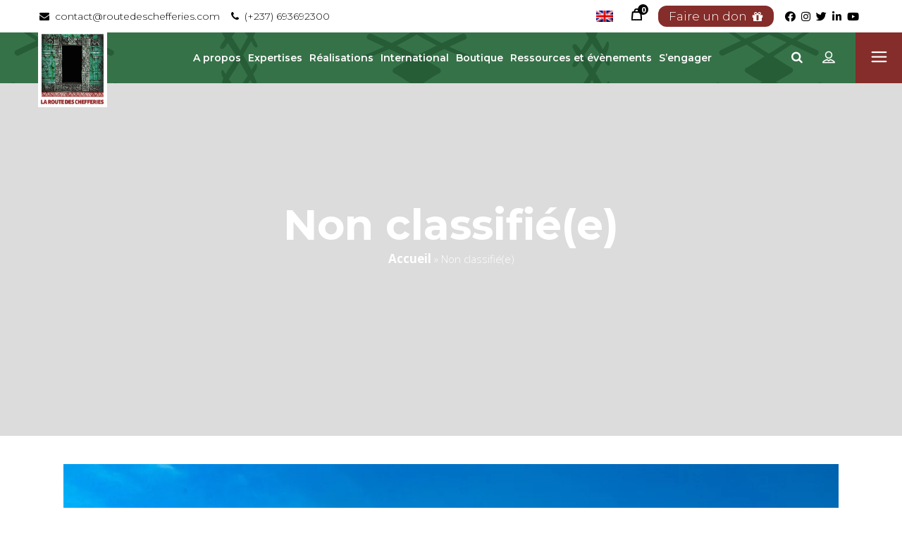

--- FILE ---
content_type: text/html; charset=UTF-8
request_url: https://routedeschefferies.com/category/non-classifiee/
body_size: 42110
content:
<!DOCTYPE html>
<html lang="fr-FR">
<head>
	
            <meta property="og:url" content="https://routedeschefferies.com/category/non-classifiee"/>
            <meta property="og:type" content="article"/>
            <meta property="og:title" content="Route Des Chefferies"/>
            <meta property="og:description" content="Route Des Chefferies"/>
            <meta property="og:image" content="http://routedeschefferies.com/wp-content/uploads/2017/08/LOGO-COULEUR-CHEFFERIE1.jpg"/>

		
        <meta charset="UTF-8"/>
        <link rel="profile" href="http://gmpg.org/xfn/11"/>
		
	            <meta name="viewport" content="width=device-width,initial-scale=1,user-scalable=yes">
		<style id="jetpack-boost-critical-css">@media all{.clearfix:after,.clearfix:before{content:" ";display:table}.clearfix:after{clear:both}}@media all{@charset "UTF-8";ul{box-sizing:border-box}html :where(img[class*=wp-image-]){height:auto;max-width:100%}}@media all{.fa,.fab{-moz-osx-font-smoothing:grayscale;-webkit-font-smoothing:antialiased;display:inline-block;font-style:normal;font-variant:normal;text-rendering:auto;line-height:1}.fa-angle-down:before{content:"\f107"}.fa-angle-right:before{content:"\f105"}.fa-chevron-up:before{content:"\f077"}.fa-envelope:before{content:"\f0e0"}.fa-facebook:before{content:"\f09a"}.fa-gift:before{content:"\f06b"}.fa-instagram:before{content:"\f16d"}.fa-linkedin:before{content:"\f08c"}.fa-phone:before{content:"\f095"}.fa-search:before{content:"\f002"}.fa-times:before{content:"\f00d"}.fa-twitter:before{content:"\f099"}.fa-youtube:before{content:"\f167"}@font-face{font-family:'Font Awesome 5 Brands';font-style:normal;font-weight:400;font-display:auto}.fab{font-family:'Font Awesome 5 Brands'}@font-face{font-family:'Font Awesome 5 Free';font-style:normal;font-weight:400;font-display:auto}@font-face{font-family:'Font Awesome 5 Free';font-style:normal;font-weight:900;font-display:auto}.fa{font-family:'Font Awesome 5 Free';font-weight:900}}@media all{@font-face{font-family:FontAwesome;font-weight:400;font-style:normal}.fa{display:inline-block;font:normal normal normal 14px/1 FontAwesome;font-size:inherit;text-rendering:auto;-webkit-font-smoothing:antialiased;-moz-osx-font-smoothing:grayscale}.fa-search:before{content:"\f002"}.fa-times:before{content:"\f00d"}.fa-gift:before{content:"\f06b"}.fa-chevron-up:before{content:"\f077"}.fa-phone:before{content:"\f095"}.fa-twitter:before{content:"\f099"}.fa-facebook:before{content:"\f09a"}.fa-envelope:before{content:"\f0e0"}.fa-linkedin:before{content:"\f0e1"}.fa-angle-right:before{content:"\f105"}.fa-angle-down:before{content:"\f107"}.fa-youtube:before{content:"\f167"}.fa-instagram:before{content:"\f16d"}}@media all{.qodef-social-login-holder input[type=password],.qodef-social-login-holder input[type=text],.qodef-social-register-holder input[type=email],.qodef-social-register-holder input[type=password],.qodef-social-register-holder input[type=text]{position:relative;width:100%;margin:0 0 14px;padding:12px 20px 4px 0;font-size:16px;line-height:18px;color:#000;background-color:transparent;border:0;border-bottom:2px solid #000;outline:0;-webkit-appearance:none;-webkit-box-sizing:border-box;box-sizing:border-box;font-family:Montserrat,sans-serif;font-weight:500}.qodef-social-login-holder input[type=password]::-webkit-input-placeholder,.qodef-social-login-holder input[type=text]::-webkit-input-placeholder,.qodef-social-register-holder input[type=email]::-webkit-input-placeholder,.qodef-social-register-holder input[type=password]::-webkit-input-placeholder,.qodef-social-register-holder input[type=text]::-webkit-input-placeholder{color:#000;font-family:Montserrat,sans-serif;font-weight:500}.qodef-social-login-holder input[type=password]:-moz-placeholder,.qodef-social-login-holder input[type=text]:-moz-placeholder,.qodef-social-register-holder input[type=email]:-moz-placeholder,.qodef-social-register-holder input[type=password]:-moz-placeholder,.qodef-social-register-holder input[type=text]:-moz-placeholder{color:#000;font-family:Montserrat,sans-serif;font-weight:500}.qodef-social-login-holder input[type=password]::-moz-placeholder,.qodef-social-login-holder input[type=text]::-moz-placeholder,.qodef-social-register-holder input[type=email]::-moz-placeholder,.qodef-social-register-holder input[type=password]::-moz-placeholder,.qodef-social-register-holder input[type=text]::-moz-placeholder{color:#000;font-family:Montserrat,sans-serif;font-weight:500;opacity:1}.qodef-social-login-holder input[type=password]:-ms-input-placeholder,.qodef-social-login-holder input[type=text]:-ms-input-placeholder,.qodef-social-register-holder input[type=email]:-ms-input-placeholder,.qodef-social-register-holder input[type=password]:-ms-input-placeholder,.qodef-social-register-holder input[type=text]:-ms-input-placeholder{color:#000;font-family:Montserrat,sans-serif;font-weight:500}.qodef-login-register-holder{position:fixed;top:0;left:0;width:100%;height:100%;display:none;background-color:rgba(0,0,0,.6);z-index:1002}.qodef-login-register-holder .qodef-login-register-content{position:absolute;top:50%;left:0;right:0;-webkit-transform:translateY(-50%);-ms-transform:translateY(-50%);transform:translateY(-50%)}.qodef-login-register-content{position:relative;margin:0 auto;width:300px;background-color:#fff;-webkit-box-sizing:border-box;box-sizing:border-box}.qodef-login-register-content ul{position:relative;display:inline-block;vertical-align:middle;width:100%;list-style:none;margin:0;padding:0;clear:both}.qodef-login-register-content ul li{position:relative;display:inline-block;vertical-align:middle;float:left;width:50%;margin:0;padding:0;line-height:50px;text-align:center;background-color:#f8f8f8}.qodef-login-register-content ul li a{display:block;color:#000;font-size:14px;line-height:inherit;text-transform:capitalize;font-family:Montserrat,sans-serif;font-weight:600}.qodef-login-register-content .qodef-login-content-inner,.qodef-login-register-content .qodef-register-content-inner{padding:30px}.qodef-login-register-content .qodef-lost-pass-remember-holder{display:block}.qodef-login-register-content .qodef-lost-pass-remember-holder .qodef-login-remember{position:relative;display:block;font-family:Montserrat,sans-serif;color:#000;font-weight:500;margin-top:10px}.qodef-login-register-content .qodef-lost-pass-remember-holder .qodef-login-remember>*{position:relative;display:inline-block;vertical-align:top}.qodef-login-register-content .qodef-lost-pass-remember-holder label{font-size:13px;line-height:13px}.qodef-login-register-content .qodef-lost-pass-remember-holder input{margin:-2px 0 0}.qodef-login-register-content .qodef-login-action-btn{position:relative;display:block;margin:15px 0 0;color:#666;font-size:13px}.qodef-login-register-content input[type=email],.qodef-login-register-content input[type=password],.qodef-login-register-content input[type=text]{margin-bottom:10px;border:0;border-bottom:2px solid #000;color:#000;font-weight:500;font-family:Montserrat,sans-serif;padding:12px 20px 4px 25px;font-size:15px}.qodef-login-register-content input[type=email]::-webkit-input-placeholder,.qodef-login-register-content input[type=password]::-webkit-input-placeholder,.qodef-login-register-content input[type=text]::-webkit-input-placeholder{color:#000}.qodef-login-register-content input[type=email]:-moz-placeholder,.qodef-login-register-content input[type=password]:-moz-placeholder,.qodef-login-register-content input[type=text]:-moz-placeholder{color:#000}.qodef-login-register-content input[type=email]::-moz-placeholder,.qodef-login-register-content input[type=password]::-moz-placeholder,.qodef-login-register-content input[type=text]::-moz-placeholder{color:#000;opacity:1}.qodef-login-register-content input[type=email]:-ms-input-placeholder,.qodef-login-register-content input[type=password]:-ms-input-placeholder,.qodef-login-register-content input[type=text]:-ms-input-placeholder{color:#000}.qodef-login-register-content .user-login-name,.qodef-login-register-content .user-login-password{position:relative}.qodef-login-register-content .user-login-name:before,.qodef-login-register-content .user-login-password:before{font-family:dripicons-v2;position:absolute;bottom:13px;color:#000}.qodef-login-register-content .user-login-name:before{content:"\e056"}.qodef-login-register-content .user-login-password:before{content:"\e013"}.qodef-login-register-content .qodef-register-content-inner .qodef-register-form .user-register-confirm-password,.qodef-login-register-content .qodef-register-content-inner .qodef-register-form .user-register-email,.qodef-login-register-content .qodef-register-content-inner .qodef-register-form .user-register-name,.qodef-login-register-content .qodef-register-content-inner .qodef-register-form .user-register-password{position:relative}.qodef-login-register-content .qodef-register-content-inner .qodef-register-form .user-register-confirm-password:before,.qodef-login-register-content .qodef-register-content-inner .qodef-register-form .user-register-email:before,.qodef-login-register-content .qodef-register-content-inner .qodef-register-form .user-register-name:before,.qodef-login-register-content .qodef-register-content-inner .qodef-register-form .user-register-password:before{font-family:dripicons-v2;position:absolute;bottom:13px;color:#000}.qodef-login-register-content .qodef-register-content-inner .qodef-register-form .user-register-name:before{content:"\e056"}.qodef-login-register-content .qodef-register-content-inner .qodef-register-form .user-register-email:before{content:"\e015";bottom:11px}.qodef-login-register-content .qodef-register-content-inner .qodef-register-form .user-register-confirm-password:before,.qodef-login-register-content .qodef-register-content-inner .qodef-register-form .user-register-password:before{content:"\e013"}.qodef-login-register-content .qodef-login-button-holder .qodef-btn,.qodef-login-register-content .qodef-register-button-holder .qodef-btn{margin:10px 0 0;width:100%}.qodef-mobile-header .qodef-login-register-widget{margin:0}.qodef-login-register-widget.qodef-user-not-logged-in{position:relative;display:inline-block;vertical-align:middle}.qodef-menu-area .qodef-login-register-widget.qodef-user-not-logged-in{height:100%}.qodef-login-register-widget.qodef-user-not-logged-in .qodef-login-opener:before{position:relative;display:inline-block;top:-3px;font-family:dripicons-v2;content:"\e056";margin-right:5px;vertical-align:middle}.qodef-menu-area .qodef-login-register-widget.qodef-user-not-logged-in .qodef-login-opener{color:#000;font-size:18px;line-height:23px;margin:0 20px 0 10px;font-weight:400;text-transform:uppercase;position:relative;display:inline-block;top:50%;-webkit-transform:translateY(-50%);-ms-transform:translateY(-50%);transform:translateY(-50%)}}@media all{a,body,div,fieldset,form,h1,h3,html,i,label,li,p,span,ul{background:0 0;border:0;margin:0;padding:0;vertical-align:baseline;outline:0}footer,header,nav,section{display:block}a img{border:none}img{max-width:100%;height:auto}.clearfix:after,.clearfix:before{content:" ";display:table}.clearfix:after{clear:both}html{overflow-y:scroll!important}body{font-family:"Open Sans",sans-serif;font-weight:300;font-size:15px;line-height:26px;color:#868686;background-color:#fff;overflow-x:hidden!important;-webkit-font-smoothing:antialiased}h1{font-size:60px;line-height:1.167em;font-family:Montserrat,sans-serif;font-weight:400}h3{font-size:28px;line-height:1.321em;font-family:Montserrat,sans-serif;font-weight:400}h1,h3{margin:20px 0;color:#000}a{color:#000;text-decoration:none}p{margin:10px 0}ul{list-style-position:inside;margin:15px 0}ul ul{margin:0;padding:0 0 0 15px}.qodef-wrapper{position:relative;left:0;z-index:1000}.qodef-wrapper .qodef-wrapper-inner{width:100%;overflow:hidden}.qodef-content{position:relative;margin-top:0;z-index:100;background-color:#fff}.qodef-container{background-color:#fff;position:relative;padding:0;width:100%;z-index:101}.qodef-container:before{content:" ";display:table}.qodef-container:after{content:" ";display:table;clear:both}.qodef-container-inner{width:1100px;margin:0 auto}.qodef-content .qodef-content-inner>.qodef-container>.qodef-container-inner{padding-top:40px}@media only screen and (min-width:1400px){.qodef-grid-1300 .qodef-container-inner,.qodef-grid-1300 .qodef-grid{width:1300px}}.qodef-grid{width:1100px;margin:0 auto}.qodef-vertical-align-containers{position:relative;height:100%;width:100%;padding:0 20px;-webkit-box-sizing:border-box;box-sizing:border-box}.qodef-vertical-align-containers .qodef-position-left{position:relative;float:left;z-index:2;height:100%}.qodef-vertical-align-containers .qodef-position-center{height:100%;width:100%;position:absolute;left:0;text-align:center;z-index:1}.qodef-vertical-align-containers .qodef-position-right{position:relative;float:right;z-index:2;height:100%;text-align:right}.qodef-vertical-align-containers .qodef-position-center-inner,.qodef-vertical-align-containers .qodef-position-left-inner,.qodef-vertical-align-containers .qodef-position-right-inner{vertical-align:middle;display:inline-block}.qodef-vertical-align-containers .qodef-position-center:before,.qodef-vertical-align-containers .qodef-position-left:before,.qodef-vertical-align-containers .qodef-position-right:before{content:"";display:inline-block;vertical-align:middle;height:100%}.qodef-small-space .qodef-outer-space{margin:0 -10px}.qodef-normal-space .qodef-outer-space{margin:0 -15px}.qodef-grid-row{margin-left:-15px;margin-right:-15px}.qodef-grid-row:after,.qodef-grid-row:before{content:" ";display:table}.qodef-grid-row:after{clear:both}.qodef-grid-col-3{position:relative;float:left;width:25%;min-height:1px;padding-left:15px;padding-right:15px;-webkit-box-sizing:border-box;box-sizing:border-box}.qodef-grid-col-3:after,.qodef-grid-col-3:before{content:" ";display:table}.qodef-grid-col-3:after{clear:both}@media only screen and (max-width:1024px){.qodef-grid-col-3{width:100%;float:none}}.qodef-grid-col-12{position:relative;float:left;width:100%;min-height:1px;padding-left:15px;padding-right:15px;-webkit-box-sizing:border-box;box-sizing:border-box}.qodef-grid-col-12:after,.qodef-grid-col-12:before{content:" ";display:table}.qodef-grid-col-12:after{clear:both}@media only screen and (max-width:1024px){.qodef-grid-col-12{width:100%;float:none}}input[type=email],input[type=password],input[type=text]{width:100%;margin:0 0 15px;padding:16px 24px 15px;font-family:inherit;font-size:13px;line-height:20px;font-weight:inherit;color:#000;background-color:transparent;border:1px solid #dcdcdc;border-radius:0;outline:0;-webkit-appearance:none;-webkit-box-sizing:border-box;box-sizing:border-box}input[type=email]::-webkit-input-placeholder,input[type=password]::-webkit-input-placeholder,input[type=text]::-webkit-input-placeholder{color:#000}input:-moz-placeholder[type=email],input:-moz-placeholder[type=password],input:-moz-placeholder[type=text]{color:#000}input[type=email]::-moz-placeholder,input[type=password]::-moz-placeholder,input[type=text]::-moz-placeholder{color:#000;opacity:1}input:-ms-input-placeholder[type=email],input:-ms-input-placeholder[type=password],input:-ms-input-placeholder[type=text]{color:#000}input[type=email],input[type=password],input[type=text]{background-color:#fafafa;border-color:#ebebeb;margin-bottom:20px}#qodef-back-to-top{position:fixed;width:40px;right:25px;bottom:25px;margin:0;z-index:10000;opacity:0;visibility:hidden}#qodef-back-to-top>span{position:relative;display:block;width:40px;height:40px;line-height:40px;font-size:15px;text-align:center;color:#000;background-color:#ffe500;overflow:hidden}#qodef-back-to-top>span i{position:relative;bottom:1px;-webkit-transform:translateY(0);-ms-transform:translateY(0);transform:translateY(0)}footer .widget{margin:0 0 45px;padding:0}footer .widget .qodef-widget-title-holder{margin-bottom:26px}footer .widget .qodef-widget-title-holder .qodef-widget-title{color:#fff;margin-bottom:3px}footer .widget ul{padding:0;margin:0;list-style:none}footer .widget ul li{display:block;line-height:20px;margin:0;padding:15px 0}footer .widget ul li:first-child{padding-top:0}footer .widget ul li:last-child{border:0;padding-bottom:0}footer .widget ul li a{color:#fff}footer .widget.widget_nav_menu .qodef-widget-title{margin-bottom:0}footer .widget.widget_nav_menu ul li{overflow:hidden;color:#fff}footer .widget.widget_nav_menu ul li a{display:inline;overflow:hidden;padding:0;position:relative;font-size:17px;line-height:1.465em;color:#fff}footer .widget.widget_text{color:#999}footer .widget.qodef-blog-list-widget .qodef-widget-title-holder{margin-bottom:23px}.qodef-side-menu .widget{margin:0 0 45px;padding:0}.qodef-side-menu .widget .qodef-widget-title-holder{margin-bottom:15px}.qodef-side-menu .widget .qodef-widget-title-holder .qodef-widget-title{color:#fff;margin-bottom:3px}.qodef-side-menu .widget ul{padding:0;margin:0;list-style:none}.qodef-side-menu .widget.widget_text{color:#868686}.qodef-side-menu .widget.qodef-blog-list-widget .qodef-widget-title-holder{margin-bottom:23px}.qodef-side-menu .qodef-icon-widget-holder .qodef-icon-text{color:#c3c3c3}.qodef-side-menu .widget_media_image{margin:0 0 21px}.widget.qodef-blog-list-widget{margin:0 0 20px}.widget.qodef-blog-list-widget .qodef-widget-title-holder{margin-bottom:21px}.widget{margin:0 0 40px;padding:0}.widget .qodef-widget-title-holder{margin-bottom:11px}.widget .qodef-widget-title-holder .qodef-widget-title{color:#000;margin-bottom:3px}.widget ul{padding:0;margin:0;list-style:none}.widget ul li{display:block;line-height:20px;margin:0;padding:11px 0}.widget ul li:first-child{padding-top:0}.widget ul li:last-child{border:0;padding-bottom:0}.widget ul li a{color:#000}.widget.widget_nav_menu .qodef-widget-title{margin-bottom:0}.widget.widget_nav_menu ul li{overflow:hidden;color:#000}.widget.widget_nav_menu ul li a{display:inline;overflow:hidden;padding:0;position:relative;font-size:17px;line-height:1.465em;color:#000}.widget.widget_text{color:inherit}.widget.qodef-blog-list-widget .qodef-widget-title-holder{margin-bottom:23px}.qodef-icon-widget-holder{position:relative;display:inline-block;vertical-align:middle;margin:0}.qodef-icon-widget-holder>*{position:relative;display:inline-block;vertical-align:middle;color:inherit;font-size:inherit;line-height:inherit;font-style:inherit;font-weight:inherit;letter-spacing:inherit;text-transform:inherit}.qodef-icon-widget-holder .qodef-icon-text{padding:0 0 0 10px}.widget.qodef-separator-widget{margin:0!important}.qodef-social-icon-widget-holder{position:relative;display:inline-block;vertical-align:middle;margin:0}.qodef-social-icon-widget-holder .qodef-social-icon-widget{color:inherit;line-height:inherit;font-size:inherit;font-style:inherit;font-weight:inherit;letter-spacing:inherit}.widget_icl_lang_sel_widget{position:relative;display:inline-block;vertical-align:middle}.widget_icl_lang_sel_widget img{position:relative;display:inline-block!important;vertical-align:middle;margin:0 5px 0 0;top:-1px}.qodef-blog-holder{position:relative;display:inline-block;width:100%;vertical-align:middle;margin:0 0 40px;clear:both}.qodef-blog-list-holder{position:relative;display:inline-block;width:100%;vertical-align:middle;clear:both}.qodef-blog-list-holder .qodef-blog-list{position:relative;display:inline-block;width:100%;vertical-align:middle;list-style:none;margin:0;padding:0}.qodef-page-footer{position:relative;display:inline-block;width:100%;vertical-align:middle;z-index:100;-webkit-box-sizing:border-box;box-sizing:border-box}.qodef-page-footer .qodef-footer-top-holder{position:relative;display:inline-block;width:100%;vertical-align:middle;background-color:#363636;-webkit-box-sizing:border-box;box-sizing:border-box}.qodef-page-footer .qodef-footer-top-holder .qodef-footer-top-alignment-left{text-align:left}.qodef-page-footer .qodef-footer-top-holder .qodef-footer-top-inner{-webkit-box-sizing:border-box;box-sizing:border-box}.qodef-page-footer .qodef-footer-top-holder .qodef-footer-top-inner.qodef-grid{padding:100px 0 50px}.qodef-page-header{position:relative;display:inline-block;width:100%;vertical-align:middle;margin:0;padding:0;z-index:110;-webkit-box-sizing:border-box;box-sizing:border-box}.qodef-page-header a img{display:block}.qodef-page-header .qodef-vertical-align-containers{padding:0 0 0 75px}@media only screen and (max-width:1280px){.qodef-page-header .qodef-vertical-align-containers{padding:0 0 0 50px}}.qodef-page-header .qodef-menu-area{position:relative;height:72px;background-color:#fff;-webkit-box-sizing:border-box;box-sizing:border-box}.qodef-page-header .qodef-menu-area .qodef-logo-wrapper a{max-height:72px}.qodef-page-header .qodef-menu-area .widget{display:inline-block;vertical-align:middle;margin:0}.qodef-menu-area-shadow-disable .qodef-page-header .qodef-menu-area{-webkit-box-shadow:none;box-shadow:none}.qodef-menu-area-border-disable .qodef-page-header .qodef-menu-area{border:none}.qodef-page-header{position:relative;display:inline-block;width:100%;vertical-align:middle;margin:0;padding:0;z-index:110;-webkit-box-sizing:border-box;box-sizing:border-box}.qodef-page-header a img{display:block}.qodef-page-header .qodef-vertical-align-containers{padding:0 0 0 75px}@media only screen and (max-width:1280px){.qodef-page-header .qodef-vertical-align-containers{padding:0 0 0 50px}}.qodef-page-header .qodef-menu-area{position:relative;height:72px;background-color:#fff;-webkit-box-sizing:border-box;box-sizing:border-box}.qodef-page-header .qodef-menu-area .qodef-logo-wrapper a{max-height:72px}.qodef-page-header .qodef-menu-area .widget{display:inline-block;vertical-align:middle;margin:0}.qodef-menu-area-shadow-disable .qodef-page-header .qodef-menu-area{-webkit-box-shadow:none;box-shadow:none}.qodef-menu-area-border-disable .qodef-page-header .qodef-menu-area{border:none}.qodef-logo-wrapper{display:inline-block;vertical-align:middle;position:relative;top:-2px}.qodef-logo-wrapper a{position:relative;display:inline-block;vertical-align:middle;max-width:100%}.qodef-logo-wrapper a img{height:100%;width:auto}.qodef-logo-wrapper a img.qodef-normal-logo{opacity:1}.qodef-logo-wrapper a img.qodef-dark-logo{opacity:0;-webkit-transform:translateY(-100%);-ms-transform:translateY(-100%);transform:translateY(-100%)}.qodef-logo-wrapper a img.qodef-light-logo{opacity:0;-webkit-transform:translateY(-200%);-ms-transform:translateY(-200%);transform:translateY(-200%)}.qodef-logo-wrapper a img.qodef-fullscreen-logo{opacity:0;-webkit-transform:translateY(-300%);-ms-transform:translateY(-300%);transform:translateY(-300%)}.qodef-main-menu{position:relative;display:inline-block;width:100%;vertical-align:middle;height:100%;width:auto}.qodef-main-menu ul{list-style:none outside none;margin:0;padding:0;text-align:left}.qodef-main-menu ul li{position:relative;display:inline-block;float:left;padding:0;margin:0}.qodef-main-menu ul li a{font-size:15px;line-height:24px;color:#000;font-family:Montserrat,sans-serif;font-weight:700}.qodef-main-menu ul li a i:before{margin:0 7px 0 0}.qodef-main-menu>ul{position:relative;display:inline-block;width:100%;vertical-align:middle;height:100%}.qodef-main-menu>ul>li{float:left;height:100%;-webkit-box-sizing:border-box;box-sizing:border-box}.qodef-sticky-header .qodef-main-menu>ul>li:last-child{margin-right:18px}.qodef-main-menu>ul>li>a{position:relative;display:inline-block;width:100%;vertical-align:middle;height:100%;padding:0 21px;color:#000;font-size:15px;line-height:23px;-webkit-box-sizing:border-box;box-sizing:border-box;font-weight:600}.qodef-main-menu>ul>li>a>span.item_outer{position:relative;display:block;top:50%;-webkit-transform:translateY(-50%);-ms-transform:translateY(-50%);transform:translateY(-50%)}.qodef-main-menu>ul>li>a>span.item_outer .item_text{position:relative;display:inline-block;vertical-align:top;-webkit-backface-visibility:hidden;backface-visibility:hidden;padding-top:1px}.qodef-main-menu>ul>li>a>span.item_outer .item_text:before{content:'';position:absolute;bottom:0;left:-5px;width:calc(100% + 10px);height:13px;z-index:-1;background-color:#ffe500;-webkit-transform:scaleX(0);-ms-transform:scaleX(0);transform:scaleX(0);-webkit-transform-origin:100% 0;-ms-transform-origin:100% 0;transform-origin:100% 0}.qodef-main-menu>ul>li.has_sub>a .qodef-menu-arrow{display:none}.qodef-drop-down .second{position:absolute;display:block;left:-12px;top:100%;visibility:hidden;overflow:hidden;opacity:0;z-index:10}.qodef-drop-down .second .inner{position:relative;display:block;padding:0;margin:0;z-index:997;-webkit-box-shadow:0 5px 5px 0 rgba(0,0,0,.03);box-shadow:0 5px 5px 0 rgba(0,0,0,.03)}.qodef-drop-down .second .inner ul li{display:block;float:none;height:auto}.qodef-drop-down .second .inner ul li a{display:block;float:none;margin:0;padding:4px 33px;color:#b0b0b0;font-weight:500;font-size:13px}.qodef-drop-down .second .inner ul li a .item_outer{position:relative;display:block;overflow:hidden;-webkit-box-sizing:border-box;box-sizing:border-box;padding-left:0}.qodef-drop-down .second .inner ul li.sub>a .item_outer:after{position:absolute;display:inline-block;vertical-align:middle;top:0;right:0;content:"\f054";font-family:FontAwesome,serif;font-size:10px;font-weight:400;font-style:normal;text-rendering:auto;-webkit-font-smoothing:antialiased;-moz-osx-font-smoothing:grayscale}.qodef-drop-down .narrow .second .inner ul{position:relative;display:inline-block;vertical-align:middle;background-color:#000;padding:19px 0 21px}.qodef-drop-down .narrow .second .inner ul li{width:223px}.qodef-drop-down .narrow .second .inner ul li ul{position:absolute;left:100%;top:-19px;height:auto;opacity:0;overflow:hidden;z-index:10;-webkit-box-shadow:0 5px 5px 0 rgba(0,0,0,.03);box-shadow:0 5px 5px 0 rgba(0,0,0,.03);-webkit-transform:translateZ(0)}.qodef-header-standard .qodef-menu-area.qodef-menu-center .qodef-vertical-align-containers .qodef-position-center-inner{height:100%}.qodef-header-standard .qodef-menu-area.qodef-menu-center .qodef-vertical-align-containers .qodef-position-right-inner{height:100%}.qodef-mobile-header{position:relative;display:none;z-index:110}.qodef-mobile-header .qodef-mobile-header-inner{position:relative;height:70px;background-color:#fff;border-bottom:1px solid #dcdcdc;-webkit-box-sizing:border-box;box-sizing:border-box}.qodef-mobile-header .qodef-mobile-header-inner .qodef-mobile-header-holder{position:relative;z-index:2;height:100%}.qodef-mobile-header .qodef-grid{height:100%}.qodef-mobile-header .qodef-vertical-align-containers{padding:0}.qodef-mobile-header .qodef-mobile-logo-wrapper a{display:block}.qodef-mobile-header .qodef-mobile-logo-wrapper img{display:block;height:100%;width:auto}.qodef-mobile-header .qodef-mobile-menu-opener{position:relative;height:100%;float:left;z-index:2}.qodef-mobile-header .qodef-mobile-menu-opener a{display:table;height:100%;padding-right:10px}.qodef-mobile-header .qodef-mobile-menu-opener a>*{position:relative;display:table-cell;vertical-align:middle;line-height:1em}.qodef-mobile-header .qodef-mobile-menu-opener a .qodef-mobile-menu-icon{font-size:20px}.qodef-mobile-header .qodef-mobile-nav{display:none;background-color:#fff;border-bottom:1px solid #dcdcdc;height:auto;max-height:80vh;overflow-y:scroll;-webkit-overflow-scrolling:touch}.qodef-mobile-header .qodef-mobile-nav ul{padding:0;margin:0;list-style-type:none}.qodef-mobile-header .qodef-mobile-nav ul li{position:relative;padding:0;margin:0}.qodef-mobile-header .qodef-mobile-nav ul li a{position:relative;display:block;padding:9px 0;margin:0;color:#868686;border-bottom:1px solid #dcdcdc;font-family:Montserrat,sans-serif}.qodef-mobile-header .qodef-mobile-nav ul ul{display:none;margin-left:15px}.qodef-mobile-header .qodef-mobile-nav ul ul li a{font-size:11px;line-height:24px}.qodef-mobile-header .qodef-mobile-nav .qodef-grid>ul>li>a{padding-left:4px;font-size:13px;font-weight:500}.qodef-mobile-header .qodef-mobile-nav .mobile_arrow{position:absolute;right:0;top:0;width:50px;height:100%;padding-right:12px;font-size:15px;line-height:45px;text-align:right}.qodef-mobile-header .qodef-mobile-nav .mobile_arrow .fa-angle-down{display:none}.qodef-mobile-header .qodef-mobile-nav>.qodef-grid>ul>li:last-child>a{border-bottom:none}.qodef-sticky-header{position:fixed;top:0;left:0;height:70px;width:100%;z-index:100;-webkit-backface-visibility:hidden;-webkit-transform:translateY(-100%);-ms-transform:translateY(-100%);transform:translateY(-100%)}.qodef-sticky-header .qodef-sticky-holder{position:relative;height:100%;z-index:2;background-color:#fff;-webkit-box-sizing:border-box;box-sizing:border-box}.qodef-sticky-header .qodef-sticky-holder .qodef-vertical-align-containers{padding:0 0 0 75px}@media only screen and (max-width:1280px){.qodef-sticky-header .qodef-sticky-holder .qodef-vertical-align-containers{padding:0 0 0 50px}}.qodef-sticky-header .qodef-sticky-holder .qodef-logo-wrapper a{max-height:70px}.qodef-sticky-header .qodef-position-center-inner,.qodef-sticky-header .qodef-position-right-inner{height:100%}.qodef-top-bar{position:relative;display:inline-block;width:100%;vertical-align:middle;height:46px;color:#fff;font-size:11px;line-height:1;background-color:#000;z-index:111}.qodef-top-bar .qodef-grid{height:100%}.qodef-top-bar .qodef-grid .qodef-vertical-align-containers{padding-left:0;padding-right:0}.qodef-top-bar-in-grid-padding .qodef-top-bar .qodef-grid .qodef-vertical-align-containers{padding:0 60px}.qodef-top-bar .widget{margin:0}.qodef-search-opener{position:relative;display:inline-block;vertical-align:middle;font-size:15px;line-height:1;margin:0 10px}.qodef-search-opener .qodef-search-opener-wrapper>*{position:relative;display:inline-block;vertical-align:middle;line-height:inherit}.qodef-search-slides-from-window-top .qodef-mobile-header,.qodef-search-slides-from-window-top .qodef-page-header,.qodef-search-slides-from-window-top .qodef-top-bar{top:0}.qodef-search-slide-window-top{position:fixed;top:0;left:0;width:100%;height:0;margin:0;color:#fff;background-color:#000;overflow:hidden;z-index:201}.qodef-search-slide-window-top .qodef-search-form-wrapper-inner{display:table-cell;vertical-align:middle}.qodef-search-slide-window-top .qodef-search-form-inner{position:relative;display:inline-block;width:100%;vertical-align:middle;height:40px;margin:5px 0;-webkit-box-sizing:border-box;box-sizing:border-box;opacity:0}.qodef-search-slide-window-top .qodef-swt-search-icon{position:absolute;top:calc(50%);left:0;color:#fff;font-size:13px;line-height:1;-webkit-transform:translateY(-50%);-ms-transform:translateY(-50%);transform:translateY(-50%)}.qodef-search-slide-window-top .qodef-swt-search-icon>*{color:inherit;font-size:inherit;line-height:inherit}.qodef-search-slide-window-top .qodef-swt-search-close{display:none;position:absolute;top:calc(50% - 1px);right:0;color:#fff;font-size:20px;line-height:1;-webkit-transform:translateY(-50%);-ms-transform:translateY(-50%);transform:translateY(-50%)}.qodef-search-slide-window-top .qodef-swt-search-close>*{color:inherit;font-size:inherit;line-height:inherit}.qodef-search-slide-window-top .qodef-swt-search-field{position:relative;display:inline-block;width:100%;vertical-align:middle;height:40px;padding:0 30px 0 22px;color:inherit;font-family:inherit;font-size:inherit;font-weight:inherit;font-style:inherit;line-height:inherit;letter-spacing:inherit;text-transform:inherit;background-color:transparent;border:none;border-radius:0;outline:0;-webkit-box-shadow:none;box-shadow:none;-webkit-appearance:none;-webkit-box-sizing:border-box;box-sizing:border-box;color:#fff;font-size:16px;font-family:Montserrat,sans-serif;font-weight:500}.qodef-side-menu-opener-wrapper{position:relative;display:inline-block;height:100%;width:66px;vertical-align:middle;background-color:#000}.qodef-side-menu-button-opener{display:table;vertical-align:middle;position:relative;height:100%;width:100%;text-align:center}.qodef-side-menu-button-opener .qodef-side-menu-icon{display:table-cell;vertical-align:middle;font-size:26px;color:#ffe500}.qodef-side-menu-button-opener .qodef-side-menu-icon span{display:block;line-height:inherit}.qodef-side-menu-button-opener .qodef-side-menu-icon span:before{display:block;line-height:inherit}.qodef-side-menu{position:fixed;top:0;right:-555px;width:555px;height:100%;min-height:100%;padding:88px 90px 36px 55px;background-color:#000;text-align:left;overflow:hidden;visibility:hidden;z-index:9999;-webkit-backface-visibility:hidden;-webkit-box-sizing:border-box;box-sizing:border-box;-webkit-box-shadow:-3px 0 3px rgba(0,0,0,.04);box-shadow:-3px 0 3px rgba(0,0,0,.04)}.qodef-side-menu .qodef-close-side-menu-holder{position:absolute;top:22px;right:17px;z-index:1000}.qodef-side-menu a.qodef-close-side-menu{display:block;color:#fff;font-size:32px;z-index:1000}.qodef-side-menu a.qodef-close-side-menu span{display:block;line-height:inherit}.qodef-side-menu a.qodef-close-side-menu span:before{display:block;line-height:inherit}.qodef-title-holder{position:relative;display:inline-block;width:100%;vertical-align:middle;height:500px;background-color:#dcdcdc;background-position:center 0;background-repeat:no-repeat;z-index:101}.qodef-title-holder.qodef-title-full-width .qodef-grid{position:relative;display:inline-block;width:100%;vertical-align:middle;margin:0;padding:0 60px;-webkit-box-sizing:border-box;box-sizing:border-box}.qodef-title-holder .qodef-title-wrapper{position:relative;display:table;table-layout:fixed;height:100%;width:100%;-webkit-box-sizing:border-box;box-sizing:border-box}.qodef-title-holder .qodef-title-inner{position:relative;display:table-cell;height:100%;width:100%;vertical-align:middle}.qodef-title-holder.qodef-centered-type .qodef-title-inner{text-align:center}.qodef-title-holder.qodef-centered-type .qodef-page-title{margin:0}.qodef-btn{position:relative;display:inline-block;vertical-align:middle;width:auto;outline:0;font-size:14px;line-height:2em;font-weight:500;text-transform:lowercase;-webkit-box-sizing:border-box;box-sizing:border-box;margin:0;font-family:Montserrat,sans-serif;padding:10px 50px;border-radius:0}.qodef-btn.qodef-btn-solid{color:#fff;background-color:#000;border:2px solid transparent}.qodef-btn.qodef-btn-small{padding:8px 44px;font-size:13px}.qodef-separator-holder{position:relative;height:auto;font-size:0;line-height:1em}.qodef-separator-holder.qodef-separator-center{text-align:center}.qodef-separator{position:relative;display:inline-block;vertical-align:middle;border-bottom:1px solid #ebebeb;margin:10px 0}}@media all{@media only screen and (max-width:1024px){body:not(.qodef-content-is-behind-header):not(.error404) .qodef-content{margin-top:0!important}}@media only screen and (max-width:1200px){.qodef-container-inner,.qodef-grid{width:950px}}@media only screen and (max-width:1024px){.qodef-container-inner,.qodef-grid{width:768px}}@media only screen and (max-width:768px){.qodef-container-inner,.qodef-grid{width:600px}}@media only screen and (max-width:680px){.qodef-container-inner,.qodef-grid{width:420px}}@media only screen and (max-width:480px){.qodef-container-inner,.qodef-grid{width:300px}}@media only screen and (max-width:320px){.qodef-container-inner,.qodef-grid{width:90%}}@media only screen and (max-width:1024px) and (min-width:681px){.qodef-page-footer .qodef-column-content.qodef-grid-col-3{width:50%;float:left}.qodef-page-footer .qodef-column-content.qodef-grid-col-3:nth-child(2n+1){clear:both}.qodef-page-footer .qodef-column-content.qodef-grid-col-3:nth-child(3),.qodef-page-footer .qodef-column-content.qodef-grid-col-3:nth-child(4){margin-top:30px}}@media only screen and (max-width:680px){.qodef-page-footer .qodef-column-content:not(:first-child){margin-top:30px}}@media only screen and (max-width:1024px){.qodef-page-header{display:none}}@media only screen and (max-width:1024px){.qodef-mobile-header{display:block}}@media only screen and (max-width:1280px){.qodef-top-bar-in-grid-padding .qodef-top-bar .qodef-grid .qodef-vertical-align-containers{padding:0 40px}}@media only screen and (max-width:1024px){.qodef-top-bar{display:none}}@media only screen and (max-width:1280px){.qodef-title-holder.qodef-title-full-width .qodef-grid{padding:0 40px}}}@media all{@import url('https://fonts.cdnfonts.com/css/painting-with-chocolate');h3{font-size:25px}footer .widget{z-index:1;position:relative}p{line-height:30px;color:#000;font-weight:300;font-size:17px;text-align:justify}.terre_du_village_background{background-color:#842d2a}.qodef-title-holder .qodef-title-wrapper .qodef-page-title.entry-title{font-weight:700;word-break:break-all}footer .widget .qodef-widget-title-holder .qodef-widget-title{color:#265d40;margin-bottom:3px;font-weight:700;font-size:24px}.qodef-side-menu{background-color:#842d2a}.qodef-side-menu .qodef-icon-widget-holder>*,.qodef-side-menu .widget.widget_text span{color:#fff!important}.qodef-title-holder{background-position:center!important;background-size:cover!important}.qodef-logo-wrapper a img{height:150%}.qodef-main-menu>ul>li>a>span.item_outer .item_text:before{background-color:#842d2a!important}.qodef-drop-down .narrow .second .inner ul{background-color:#fff}.qodef-drop-down .second .inner ul li a{color:#000}.qodef-side-menu-button-opener .qodef-side-menu-icon span{color:#fff;font-size:35px}.qodef-search-opener .qodef-search-opener-wrapper>*{color:#fff}.qodef-top-bar .qodef-grid{width:98%}.left_content_top_bar,.right_content_top_bar{display:flex;align-items:center}.nous_soutenir_btn a{font-family:Montserrat,sans-serif;color:#fff;padding:6.5px 15px;border-radius:12px;font-size:17px;display:flex;align-items:center;z-index:1000}.icon_social_links a{font-size:15px;margin-right:8px}.icon_social_links{margin-left:1rem}.phone_content{margin-left:1rem}.left_content_top_bar a{font-family:Montserrat,sans-serif;font-size:14px}.qodef-side-menu #media_image-2 img{height:10rem!important;object-fit:contain}.qodef-menu-area-border-disable .qodef-page-header .qodef-menu-area,.qodef-page-header .qodef-sticky-header .qodef-sticky-holder,.qodef-vertical-align-containers .qodef-position-center{background-image:url(https://routedeschefferies.com/wp-content/uploads/2022/10/image-1.png);background-blend-mode:overlay}.qodef-menu-area .qodef-login-register-widget.qodef-user-not-logged-in .qodef-login-opener{color:#fff}.qodef-top-bar .qodef-vertical-align-containers .qodef-position-right{display:flex}.qodef-top-bar .qodef-position-right .qodef-position-right-inner{display:flex;align-items:center;justify-content:center}.qodef-top-bar .icon_social_links{display:flex}.widget_icl_lang_sel_widget{margin-right:1rem!important}.widget_icl_lang_sel_widget img{height:1rem}.qodef-side-menu-button-opener{color:#fff;background:#842d2a}#qodef-back-to-top>span i{color:#fff}.qodef-drop-down .narrow .second .inner ul{padding:19px 11px 21px}.qodef-mobile-menu-opener span.qodef-icon-font-elegant.icon_menu{color:#fff}.qodef-mobile-header-inner a.qodef-login-opener{color:#fff}.qodef-mobile-header .qodef-mobile-logo-wrapper img{height:65%}.qodef-mobile-header .qodef-mobile-nav ul{margin-top:2rem}footer span{font-size:15px}footer .widget.widget_nav_menu ul li a{font-size:15.5px}footer .qodef-grid-col-3{text-align:center!important}.africonTopLeft img{position:absolute;height:113px;width:143px;top:47px;left:35px;z-index:-1}.africonTopRight img{position:absolute;height:113px;width:143px;top:180px;right:115px;z-index:-1}.africonMiddle img{position:absolute;height:113px;width:143px;top:150px;left:22%;z-index:-1}@media only screen and (max-width:768px){.rdcDiv{margin-top:0!important}}}@media all{@font-face{font-family:ElegantIcons;font-weight:400;font-style:normal}.icon_close,.icon_mail,.icon_menu,.icon_phone,.icon_pin{font-family:ElegantIcons;speak:none;font-style:normal;font-weight:400;font-variant:normal;text-transform:none;line-height:1;-webkit-font-smoothing:antialiased}.icon_close:before{content:"\4d"}.icon_menu:before{content:"\61"}.icon_mail:before{content:"\e076"}.icon_pin:before{content:"\e081"}.icon_phone:before{content:"\e090"}}@media all{.qodef-side-menu-button-opener .qodef-side-menu-icon{color:#265c40}#qodef-back-to-top>span,.qodef-main-menu>ul>li>a>span.item_outer .item_text:before{background-color:#265c40}.qodef-container,.qodef-content,body{background-color:#fff}.qodef-page-footer .qodef-footer-top-holder{background-color:#000}.qodef-mobile-header .qodef-mobile-header-inner{background-color:#2b673d;border-color:#2b673d}.qodef-mobile-header .qodef-mobile-nav{background-color:#2b673d;border-color:#2b673d}.qodef-mobile-header .qodef-mobile-nav .qodef-grid>ul>li>a{color:#fff}.qodef-mobile-header .qodef-mobile-nav ul ul li a{color:#fff}.qodef-page-header .qodef-sticky-header .qodef-sticky-holder{background-color:#2b673d}.qodef-page-header .qodef-sticky-header .qodef-sticky-holder{border-color:#2b673d}.qodef-main-menu.qodef-sticky-nav>ul>li>a{color:#fff}.qodef-top-bar .qodef-grid .qodef-vertical-align-containers{background-color:#fff}.qodef-top-bar{background-color:#fff}.qodef-page-header .qodef-menu-area{background-color:#2b673d}.qodef-main-menu>ul>li>a{color:#fff}.qodef-side-menu-button-opener{color:#fff}.qodef-side-menu{text-align:left}.qodef-title-holder .qodef-title-wrapper .qodef-page-title{color:#fff}}@media all{@media only screen and (min-width:769px) and (max-width:1024px){h1{font-size:45px}h3{font-size:25px}}@media only screen and (min-width:681px) and (max-width:768px){h1{font-size:45px}h3{font-size:25px}}@media only screen and (max-width:680px){h1{font-size:40px}h3{font-size:23px}}}@media all{@charset "UTF-8";}</style><meta name='robots' content='index, follow, max-image-preview:large, max-snippet:-1, max-video-preview:-1' />
<link rel="alternate" hreflang="fr" href="https://routedeschefferies.com/category/non-classifiee/" />
<link rel="alternate" hreflang="en" href="https://routedeschefferies.com/en/category/uncategorized/" />
<link rel="alternate" hreflang="x-default" href="https://routedeschefferies.com/category/non-classifiee/" />


	<!-- This site is optimized with the Yoast SEO plugin v19.6.1 - https://yoast.com/wordpress/plugins/seo/ -->
	<title>Archives des Non classifié(e) &bull; Route Des Chefferies</title><link rel="preload" as="style" href="https://fonts.googleapis.com/css?family=Open%20Sans%3A300%2C400%2C500%2C600%2C700%2C800%2C900%7CMontserrat%3A300%2C400%2C500%2C600%2C700%2C800%2C900&#038;subset=latin-ext&#038;display=swap" /><link rel="stylesheet" href="https://fonts.googleapis.com/css?family=Open%20Sans%3A300%2C400%2C500%2C600%2C700%2C800%2C900%7CMontserrat%3A300%2C400%2C500%2C600%2C700%2C800%2C900&#038;subset=latin-ext&#038;display=swap" media="print" onload="this.media='all'" /><noscript><link rel="stylesheet" href="https://fonts.googleapis.com/css?family=Open%20Sans%3A300%2C400%2C500%2C600%2C700%2C800%2C900%7CMontserrat%3A300%2C400%2C500%2C600%2C700%2C800%2C900&#038;subset=latin-ext&#038;display=swap" /></noscript>
	<link rel="canonical" href="https://routedeschefferies.com/category/non-classifiee/" />
	<meta property="og:locale" content="fr_FR" />
	<meta property="og:type" content="article" />
	<meta property="og:title" content="Archives des Non classifié(e) &bull; Route Des Chefferies" />
	<meta property="og:url" content="https://routedeschefferies.com/category/non-classifiee/" />
	<meta property="og:site_name" content="Route Des Chefferies" />
	<meta name="twitter:card" content="summary_large_image" />
	<meta name="twitter:site" content="@routechefferies" />
	
	<!-- / Yoast SEO plugin. -->


<link rel='dns-prefetch' href='//apis.google.com' />
<link rel='dns-prefetch' href='//stats.wp.com' />
<link rel='dns-prefetch' href='//www.google.com' />
<link rel='dns-prefetch' href='//fonts.googleapis.com' />
<link rel='dns-prefetch' href='//i0.wp.com' />
<link href='https://fonts.gstatic.com' crossorigin rel='preconnect' />
<link rel="alternate" type="application/rss+xml" title="Route Des Chefferies &raquo; Flux" href="https://routedeschefferies.com/feed/" />
<link rel="alternate" type="application/rss+xml" title="Route Des Chefferies &raquo; Flux des commentaires" href="https://routedeschefferies.com/comments/feed/" />
<link rel="alternate" type="text/calendar" title="Route Des Chefferies &raquo; Flux iCal" href="https://routedeschefferies.com/events/?ical=1" />
<link rel="alternate" type="application/rss+xml" title="Route Des Chefferies &raquo; Flux de la catégorie Non classifié(e)" href="https://routedeschefferies.com/category/non-classifiee/feed/" />
<style id='wp-img-auto-sizes-contain-inline-css' type='text/css'>
img:is([sizes=auto i],[sizes^="auto," i]){contain-intrinsic-size:3000px 1500px}
/*# sourceURL=wp-img-auto-sizes-contain-inline-css */
</style>
<noscript><link data-minify="1" rel='stylesheet' id='sgr-css' href='https://routedeschefferies.com/wp-content/cache/min/1/wp-content/plugins/simple-google-recaptcha/sgr.css?ver=1690740669' type='text/css' media='all' />
</noscript><link data-minify="1" rel='stylesheet' id='sgr-css' href='https://routedeschefferies.com/wp-content/cache/min/1/wp-content/plugins/simple-google-recaptcha/sgr.css?ver=1690740669' type='text/css' media="not all" data-media="all" onload="this.media=this.dataset.media; delete this.dataset.media; this.removeAttribute( 'onload' );" />
<noscript><link data-minify="1" rel='stylesheet' id='pt-cv-public-style-css' href='https://routedeschefferies.com/wp-content/cache/min/1/wp-content/plugins/content-views-query-and-display-post-page/public/assets/css/cv.css?ver=1690740669' type='text/css' media='all' />
</noscript><link data-minify="1" rel='stylesheet' id='pt-cv-public-style-css' href='https://routedeschefferies.com/wp-content/cache/min/1/wp-content/plugins/content-views-query-and-display-post-page/public/assets/css/cv.css?ver=1690740669' type='text/css' media="not all" data-media="all" onload="this.media=this.dataset.media; delete this.dataset.media; this.removeAttribute( 'onload' );" />
<style id='wp-emoji-styles-inline-css' type='text/css'>

	img.wp-smiley, img.emoji {
		display: inline !important;
		border: none !important;
		box-shadow: none !important;
		height: 1em !important;
		width: 1em !important;
		margin: 0 0.07em !important;
		vertical-align: -0.1em !important;
		background: none !important;
		padding: 0 !important;
	}
/*# sourceURL=wp-emoji-styles-inline-css */
</style>
<noscript><link rel='stylesheet' id='wp-block-library-css' href='https://routedeschefferies.com/wp-includes/css/dist/block-library/style.min.css?ver=6.9' type='text/css' media='all' />
</noscript><link rel='stylesheet' id='wp-block-library-css' href='https://routedeschefferies.com/wp-includes/css/dist/block-library/style.min.css?ver=6.9' type='text/css' media="not all" data-media="all" onload="this.media=this.dataset.media; delete this.dataset.media; this.removeAttribute( 'onload' );" />
<style id='wp-block-library-inline-css' type='text/css'>
.has-text-align-justify{text-align:justify;}

/*# sourceURL=wp-block-library-inline-css */
</style><style id='wp-block-paragraph-inline-css' type='text/css'>
.is-small-text{font-size:.875em}.is-regular-text{font-size:1em}.is-large-text{font-size:2.25em}.is-larger-text{font-size:3em}.has-drop-cap:not(:focus):first-letter{float:left;font-size:8.4em;font-style:normal;font-weight:100;line-height:.68;margin:.05em .1em 0 0;text-transform:uppercase}body.rtl .has-drop-cap:not(:focus):first-letter{float:none;margin-left:.1em}p.has-drop-cap.has-background{overflow:hidden}:root :where(p.has-background){padding:1.25em 2.375em}:where(p.has-text-color:not(.has-link-color)) a{color:inherit}p.has-text-align-left[style*="writing-mode:vertical-lr"],p.has-text-align-right[style*="writing-mode:vertical-rl"]{rotate:180deg}
/*# sourceURL=https://routedeschefferies.com/wp-includes/blocks/paragraph/style.min.css */
</style>
<style id='global-styles-inline-css' type='text/css'>
:root{--wp--preset--aspect-ratio--square: 1;--wp--preset--aspect-ratio--4-3: 4/3;--wp--preset--aspect-ratio--3-4: 3/4;--wp--preset--aspect-ratio--3-2: 3/2;--wp--preset--aspect-ratio--2-3: 2/3;--wp--preset--aspect-ratio--16-9: 16/9;--wp--preset--aspect-ratio--9-16: 9/16;--wp--preset--color--black: #000000;--wp--preset--color--cyan-bluish-gray: #abb8c3;--wp--preset--color--white: #ffffff;--wp--preset--color--pale-pink: #f78da7;--wp--preset--color--vivid-red: #cf2e2e;--wp--preset--color--luminous-vivid-orange: #ff6900;--wp--preset--color--luminous-vivid-amber: #fcb900;--wp--preset--color--light-green-cyan: #7bdcb5;--wp--preset--color--vivid-green-cyan: #00d084;--wp--preset--color--pale-cyan-blue: #8ed1fc;--wp--preset--color--vivid-cyan-blue: #0693e3;--wp--preset--color--vivid-purple: #9b51e0;--wp--preset--gradient--vivid-cyan-blue-to-vivid-purple: linear-gradient(135deg,rgb(6,147,227) 0%,rgb(155,81,224) 100%);--wp--preset--gradient--light-green-cyan-to-vivid-green-cyan: linear-gradient(135deg,rgb(122,220,180) 0%,rgb(0,208,130) 100%);--wp--preset--gradient--luminous-vivid-amber-to-luminous-vivid-orange: linear-gradient(135deg,rgb(252,185,0) 0%,rgb(255,105,0) 100%);--wp--preset--gradient--luminous-vivid-orange-to-vivid-red: linear-gradient(135deg,rgb(255,105,0) 0%,rgb(207,46,46) 100%);--wp--preset--gradient--very-light-gray-to-cyan-bluish-gray: linear-gradient(135deg,rgb(238,238,238) 0%,rgb(169,184,195) 100%);--wp--preset--gradient--cool-to-warm-spectrum: linear-gradient(135deg,rgb(74,234,220) 0%,rgb(151,120,209) 20%,rgb(207,42,186) 40%,rgb(238,44,130) 60%,rgb(251,105,98) 80%,rgb(254,248,76) 100%);--wp--preset--gradient--blush-light-purple: linear-gradient(135deg,rgb(255,206,236) 0%,rgb(152,150,240) 100%);--wp--preset--gradient--blush-bordeaux: linear-gradient(135deg,rgb(254,205,165) 0%,rgb(254,45,45) 50%,rgb(107,0,62) 100%);--wp--preset--gradient--luminous-dusk: linear-gradient(135deg,rgb(255,203,112) 0%,rgb(199,81,192) 50%,rgb(65,88,208) 100%);--wp--preset--gradient--pale-ocean: linear-gradient(135deg,rgb(255,245,203) 0%,rgb(182,227,212) 50%,rgb(51,167,181) 100%);--wp--preset--gradient--electric-grass: linear-gradient(135deg,rgb(202,248,128) 0%,rgb(113,206,126) 100%);--wp--preset--gradient--midnight: linear-gradient(135deg,rgb(2,3,129) 0%,rgb(40,116,252) 100%);--wp--preset--font-size--small: 13px;--wp--preset--font-size--medium: 20px;--wp--preset--font-size--large: 36px;--wp--preset--font-size--x-large: 42px;--wp--preset--spacing--20: 0.44rem;--wp--preset--spacing--30: 0.67rem;--wp--preset--spacing--40: 1rem;--wp--preset--spacing--50: 1.5rem;--wp--preset--spacing--60: 2.25rem;--wp--preset--spacing--70: 3.38rem;--wp--preset--spacing--80: 5.06rem;--wp--preset--shadow--natural: 6px 6px 9px rgba(0, 0, 0, 0.2);--wp--preset--shadow--deep: 12px 12px 50px rgba(0, 0, 0, 0.4);--wp--preset--shadow--sharp: 6px 6px 0px rgba(0, 0, 0, 0.2);--wp--preset--shadow--outlined: 6px 6px 0px -3px rgb(255, 255, 255), 6px 6px rgb(0, 0, 0);--wp--preset--shadow--crisp: 6px 6px 0px rgb(0, 0, 0);}:where(.is-layout-flex){gap: 0.5em;}:where(.is-layout-grid){gap: 0.5em;}body .is-layout-flex{display: flex;}.is-layout-flex{flex-wrap: wrap;align-items: center;}.is-layout-flex > :is(*, div){margin: 0;}body .is-layout-grid{display: grid;}.is-layout-grid > :is(*, div){margin: 0;}:where(.wp-block-columns.is-layout-flex){gap: 2em;}:where(.wp-block-columns.is-layout-grid){gap: 2em;}:where(.wp-block-post-template.is-layout-flex){gap: 1.25em;}:where(.wp-block-post-template.is-layout-grid){gap: 1.25em;}.has-black-color{color: var(--wp--preset--color--black) !important;}.has-cyan-bluish-gray-color{color: var(--wp--preset--color--cyan-bluish-gray) !important;}.has-white-color{color: var(--wp--preset--color--white) !important;}.has-pale-pink-color{color: var(--wp--preset--color--pale-pink) !important;}.has-vivid-red-color{color: var(--wp--preset--color--vivid-red) !important;}.has-luminous-vivid-orange-color{color: var(--wp--preset--color--luminous-vivid-orange) !important;}.has-luminous-vivid-amber-color{color: var(--wp--preset--color--luminous-vivid-amber) !important;}.has-light-green-cyan-color{color: var(--wp--preset--color--light-green-cyan) !important;}.has-vivid-green-cyan-color{color: var(--wp--preset--color--vivid-green-cyan) !important;}.has-pale-cyan-blue-color{color: var(--wp--preset--color--pale-cyan-blue) !important;}.has-vivid-cyan-blue-color{color: var(--wp--preset--color--vivid-cyan-blue) !important;}.has-vivid-purple-color{color: var(--wp--preset--color--vivid-purple) !important;}.has-black-background-color{background-color: var(--wp--preset--color--black) !important;}.has-cyan-bluish-gray-background-color{background-color: var(--wp--preset--color--cyan-bluish-gray) !important;}.has-white-background-color{background-color: var(--wp--preset--color--white) !important;}.has-pale-pink-background-color{background-color: var(--wp--preset--color--pale-pink) !important;}.has-vivid-red-background-color{background-color: var(--wp--preset--color--vivid-red) !important;}.has-luminous-vivid-orange-background-color{background-color: var(--wp--preset--color--luminous-vivid-orange) !important;}.has-luminous-vivid-amber-background-color{background-color: var(--wp--preset--color--luminous-vivid-amber) !important;}.has-light-green-cyan-background-color{background-color: var(--wp--preset--color--light-green-cyan) !important;}.has-vivid-green-cyan-background-color{background-color: var(--wp--preset--color--vivid-green-cyan) !important;}.has-pale-cyan-blue-background-color{background-color: var(--wp--preset--color--pale-cyan-blue) !important;}.has-vivid-cyan-blue-background-color{background-color: var(--wp--preset--color--vivid-cyan-blue) !important;}.has-vivid-purple-background-color{background-color: var(--wp--preset--color--vivid-purple) !important;}.has-black-border-color{border-color: var(--wp--preset--color--black) !important;}.has-cyan-bluish-gray-border-color{border-color: var(--wp--preset--color--cyan-bluish-gray) !important;}.has-white-border-color{border-color: var(--wp--preset--color--white) !important;}.has-pale-pink-border-color{border-color: var(--wp--preset--color--pale-pink) !important;}.has-vivid-red-border-color{border-color: var(--wp--preset--color--vivid-red) !important;}.has-luminous-vivid-orange-border-color{border-color: var(--wp--preset--color--luminous-vivid-orange) !important;}.has-luminous-vivid-amber-border-color{border-color: var(--wp--preset--color--luminous-vivid-amber) !important;}.has-light-green-cyan-border-color{border-color: var(--wp--preset--color--light-green-cyan) !important;}.has-vivid-green-cyan-border-color{border-color: var(--wp--preset--color--vivid-green-cyan) !important;}.has-pale-cyan-blue-border-color{border-color: var(--wp--preset--color--pale-cyan-blue) !important;}.has-vivid-cyan-blue-border-color{border-color: var(--wp--preset--color--vivid-cyan-blue) !important;}.has-vivid-purple-border-color{border-color: var(--wp--preset--color--vivid-purple) !important;}.has-vivid-cyan-blue-to-vivid-purple-gradient-background{background: var(--wp--preset--gradient--vivid-cyan-blue-to-vivid-purple) !important;}.has-light-green-cyan-to-vivid-green-cyan-gradient-background{background: var(--wp--preset--gradient--light-green-cyan-to-vivid-green-cyan) !important;}.has-luminous-vivid-amber-to-luminous-vivid-orange-gradient-background{background: var(--wp--preset--gradient--luminous-vivid-amber-to-luminous-vivid-orange) !important;}.has-luminous-vivid-orange-to-vivid-red-gradient-background{background: var(--wp--preset--gradient--luminous-vivid-orange-to-vivid-red) !important;}.has-very-light-gray-to-cyan-bluish-gray-gradient-background{background: var(--wp--preset--gradient--very-light-gray-to-cyan-bluish-gray) !important;}.has-cool-to-warm-spectrum-gradient-background{background: var(--wp--preset--gradient--cool-to-warm-spectrum) !important;}.has-blush-light-purple-gradient-background{background: var(--wp--preset--gradient--blush-light-purple) !important;}.has-blush-bordeaux-gradient-background{background: var(--wp--preset--gradient--blush-bordeaux) !important;}.has-luminous-dusk-gradient-background{background: var(--wp--preset--gradient--luminous-dusk) !important;}.has-pale-ocean-gradient-background{background: var(--wp--preset--gradient--pale-ocean) !important;}.has-electric-grass-gradient-background{background: var(--wp--preset--gradient--electric-grass) !important;}.has-midnight-gradient-background{background: var(--wp--preset--gradient--midnight) !important;}.has-small-font-size{font-size: var(--wp--preset--font-size--small) !important;}.has-medium-font-size{font-size: var(--wp--preset--font-size--medium) !important;}.has-large-font-size{font-size: var(--wp--preset--font-size--large) !important;}.has-x-large-font-size{font-size: var(--wp--preset--font-size--x-large) !important;}
/*# sourceURL=global-styles-inline-css */
</style>

<style id='classic-theme-styles-inline-css' type='text/css'>
/*! This file is auto-generated */
.wp-block-button__link{color:#fff;background-color:#32373c;border-radius:9999px;box-shadow:none;text-decoration:none;padding:calc(.667em + 2px) calc(1.333em + 2px);font-size:1.125em}.wp-block-file__button{background:#32373c;color:#fff;text-decoration:none}
/*# sourceURL=/wp-includes/css/classic-themes.min.css */
</style>
<noscript><link rel='stylesheet' id='bbp-default-css' href='https://routedeschefferies.com/wp-content/plugins/bbpress/templates/default/css/bbpress.min.css?ver=2.6.9' type='text/css' media='all' />
</noscript><link rel='stylesheet' id='bbp-default-css' href='https://routedeschefferies.com/wp-content/plugins/bbpress/templates/default/css/bbpress.min.css?ver=2.6.9' type='text/css' media="not all" data-media="all" onload="this.media=this.dataset.media; delete this.dataset.media; this.removeAttribute( 'onload' );" />
<noscript><link data-minify="1" rel='stylesheet' id='contact-form-7-css' href='https://routedeschefferies.com/wp-content/cache/min/1/wp-content/plugins/contact-form-7/includes/css/styles.css?ver=1690740670' type='text/css' media='all' />
</noscript><link data-minify="1" rel='stylesheet' id='contact-form-7-css' href='https://routedeschefferies.com/wp-content/cache/min/1/wp-content/plugins/contact-form-7/includes/css/styles.css?ver=1690740670' type='text/css' media="not all" data-media="all" onload="this.media=this.dataset.media; delete this.dataset.media; this.removeAttribute( 'onload' );" />
<noscript><link rel='stylesheet' id='document-gallery-css' href='https://routedeschefferies.com/wp-content/plugins/document-gallery/assets/css/style.min.css?ver=4.4.3' type='text/css' media='all' />
</noscript><link rel='stylesheet' id='document-gallery-css' href='https://routedeschefferies.com/wp-content/plugins/document-gallery/assets/css/style.min.css?ver=4.4.3' type='text/css' media="not all" data-media="all" onload="this.media=this.dataset.media; delete this.dataset.media; this.removeAttribute( 'onload' );" />
<noscript><link data-minify="1" rel='stylesheet' id='image-hover-effects-css-css' href='https://routedeschefferies.com/wp-content/cache/min/1/wp-content/plugins/mega-addons-for-visual-composer/css/ihover.css?ver=1690740670' type='text/css' media='all' />
</noscript><link data-minify="1" rel='stylesheet' id='image-hover-effects-css-css' href='https://routedeschefferies.com/wp-content/cache/min/1/wp-content/plugins/mega-addons-for-visual-composer/css/ihover.css?ver=1690740670' type='text/css' media="not all" data-media="all" onload="this.media=this.dataset.media; delete this.dataset.media; this.removeAttribute( 'onload' );" />
<noscript><link data-minify="1" rel='stylesheet' id='style-css-css' href='https://routedeschefferies.com/wp-content/cache/min/1/wp-content/plugins/mega-addons-for-visual-composer/css/style.css?ver=1690740670' type='text/css' media='all' />
</noscript><link data-minify="1" rel='stylesheet' id='style-css-css' href='https://routedeschefferies.com/wp-content/cache/min/1/wp-content/plugins/mega-addons-for-visual-composer/css/style.css?ver=1690740670' type='text/css' media="not all" data-media="all" onload="this.media=this.dataset.media; delete this.dataset.media; this.removeAttribute( 'onload' );" />
<noscript><link data-minify="1" rel='stylesheet' id='font-awesome-latest-css' href='https://routedeschefferies.com/wp-content/cache/min/1/wp-content/plugins/mega-addons-for-visual-composer/css/font-awesome/css/all.css?ver=1690740670' type='text/css' media='all' />
</noscript><link data-minify="1" rel='stylesheet' id='font-awesome-latest-css' href='https://routedeschefferies.com/wp-content/cache/min/1/wp-content/plugins/mega-addons-for-visual-composer/css/font-awesome/css/all.css?ver=1690740670' type='text/css' media="not all" data-media="all" onload="this.media=this.dataset.media; delete this.dataset.media; this.removeAttribute( 'onload' );" />
<noscript><link data-minify="1" rel='stylesheet' id='font-awesome-css' href='https://routedeschefferies.com/wp-content/cache/min/1/wp-content/plugins/post-carousel-slider-for-visual-composer/css/css/font-awesome.min.css?ver=1690740670' type='text/css' media='all' />
</noscript><link data-minify="1" rel='stylesheet' id='font-awesome-css' href='https://routedeschefferies.com/wp-content/cache/min/1/wp-content/plugins/post-carousel-slider-for-visual-composer/css/css/font-awesome.min.css?ver=1690740670' type='text/css' media="not all" data-media="all" onload="this.media=this.dataset.media; delete this.dataset.media; this.removeAttribute( 'onload' );" />
<noscript><link rel='stylesheet' id='qodef_membership_style-css' href='https://routedeschefferies.com/wp-content/plugins/select-membership/assets/css/membership.min.css?ver=6.9' type='text/css' media='all' />
</noscript><link rel='stylesheet' id='qodef_membership_style-css' href='https://routedeschefferies.com/wp-content/plugins/select-membership/assets/css/membership.min.css?ver=6.9' type='text/css' media="not all" data-media="all" onload="this.media=this.dataset.media; delete this.dataset.media; this.removeAttribute( 'onload' );" />
<noscript><link rel='stylesheet' id='qodef_membership_responsive_style-css' href='https://routedeschefferies.com/wp-content/plugins/select-membership/assets/css/membership-responsive.min.css?ver=6.9' type='text/css' media='all' />
</noscript><link rel='stylesheet' id='qodef_membership_responsive_style-css' href='https://routedeschefferies.com/wp-content/plugins/select-membership/assets/css/membership-responsive.min.css?ver=6.9' type='text/css' media="not all" data-media="all" onload="this.media=this.dataset.media; delete this.dataset.media; this.removeAttribute( 'onload' );" />
<noscript><link data-minify="1" rel='stylesheet' id='getaway_qodef_modules-css' href='https://routedeschefferies.com/wp-content/cache/min/1/wp-content/themes/getaway/assets/css/modules.min.css?ver=1690740670' type='text/css' media='all' />
</noscript><link data-minify="1" rel='stylesheet' id='getaway_qodef_modules-css' href='https://routedeschefferies.com/wp-content/cache/min/1/wp-content/themes/getaway/assets/css/modules.min.css?ver=1690740670' type='text/css' media="not all" data-media="all" onload="this.media=this.dataset.media; delete this.dataset.media; this.removeAttribute( 'onload' );" />
<style id='getaway_qodef_modules-inline-css' type='text/css'>
.destinations-template-default .qodef-title-holder .qodef-title-wrapper .qodef-page-title{
font-weight: 600;
}
/*# sourceURL=getaway_qodef_modules-inline-css */
</style>
<noscript><link rel='stylesheet' id='qodef_tours_style-css' href='https://routedeschefferies.com/wp-content/plugins/select-tours/assets/css/tours.min.css?ver=6.9' type='text/css' media='all' />
</noscript><link rel='stylesheet' id='qodef_tours_style-css' href='https://routedeschefferies.com/wp-content/plugins/select-tours/assets/css/tours.min.css?ver=6.9' type='text/css' media="not all" data-media="all" onload="this.media=this.dataset.media; delete this.dataset.media; this.removeAttribute( 'onload' );" />
<noscript><link rel='stylesheet' id='getaway_qodef_modules_responsive-css' href='https://routedeschefferies.com/wp-content/themes/getaway/assets/css/modules-responsive.min.css?ver=6.9' type='text/css' media='all' />
</noscript><link rel='stylesheet' id='getaway_qodef_modules_responsive-css' href='https://routedeschefferies.com/wp-content/themes/getaway/assets/css/modules-responsive.min.css?ver=6.9' type='text/css' media="not all" data-media="all" onload="this.media=this.dataset.media; delete this.dataset.media; this.removeAttribute( 'onload' );" />
<noscript><link rel='stylesheet' id='qodef_tours_responsive_style-css' href='https://routedeschefferies.com/wp-content/plugins/select-tours/assets/css/tours-responsive.min.css?ver=6.9' type='text/css' media='all' />
</noscript><link rel='stylesheet' id='qodef_tours_responsive_style-css' href='https://routedeschefferies.com/wp-content/plugins/select-tours/assets/css/tours-responsive.min.css?ver=6.9' type='text/css' media="not all" data-media="all" onload="this.media=this.dataset.media; delete this.dataset.media; this.removeAttribute( 'onload' );" />
<noscript><link rel='stylesheet' id='nouislider-css' href='https://routedeschefferies.com/wp-content/plugins/select-tours/assets/css/nouislider.min.css?ver=6.9' type='text/css' media='all' />
</noscript><link rel='stylesheet' id='nouislider-css' href='https://routedeschefferies.com/wp-content/plugins/select-tours/assets/css/nouislider.min.css?ver=6.9' type='text/css' media="not all" data-media="all" onload="this.media=this.dataset.media; delete this.dataset.media; this.removeAttribute( 'onload' );" />
<noscript><link data-minify="1" rel='stylesheet' id='sp-wps-font-awesome-css' href='https://routedeschefferies.com/wp-content/cache/min/1/wp-content/plugins/woo-product-slider/src/Frontend/assets/css/font-awesome.min.css?ver=1690740670' type='text/css' media='all' />
</noscript><link data-minify="1" rel='stylesheet' id='sp-wps-font-awesome-css' href='https://routedeschefferies.com/wp-content/cache/min/1/wp-content/plugins/woo-product-slider/src/Frontend/assets/css/font-awesome.min.css?ver=1690740670' type='text/css' media="not all" data-media="all" onload="this.media=this.dataset.media; delete this.dataset.media; this.removeAttribute( 'onload' );" />
<noscript><link rel='stylesheet' id='sp-wps-slick-css' href='https://routedeschefferies.com/wp-content/plugins/woo-product-slider/src/Frontend/assets/css/slick.min.css?ver=2.5.5' type='text/css' media='all' />
</noscript><link rel='stylesheet' id='sp-wps-slick-css' href='https://routedeschefferies.com/wp-content/plugins/woo-product-slider/src/Frontend/assets/css/slick.min.css?ver=2.5.5' type='text/css' media="not all" data-media="all" onload="this.media=this.dataset.media; delete this.dataset.media; this.removeAttribute( 'onload' );" />
<noscript><link rel='stylesheet' id='sp-wps-style-css' href='https://routedeschefferies.com/wp-content/plugins/woo-product-slider/src/Frontend/assets/css/style.min.css?ver=2.5.5' type='text/css' media='all' />
</noscript><link rel='stylesheet' id='sp-wps-style-css' href='https://routedeschefferies.com/wp-content/plugins/woo-product-slider/src/Frontend/assets/css/style.min.css?ver=2.5.5' type='text/css' media="not all" data-media="all" onload="this.media=this.dataset.media; delete this.dataset.media; this.removeAttribute( 'onload' );" />
<style id='sp-wps-style-inline-css' type='text/css'>
#wps-slider-section #sp-woo-product-slider-3130.wps-product-section ul.slick-dots li button{ background-color:#cccccc; } #wps-slider-section #sp-woo-product-slider-3130.wps-product-section ul.slick-dots li.slick-active button{ background-color:#333333; }#wps-slider-section #sp-woo-product-slider-3130.wps-product-section .slick-arrow { color:#444444; background-color:transparent; border: 1px solid #aaaaaa; } #wps-slider-section #sp-woo-product-slider-3130.wps-product-section .slick-arrow:hover { color:#ffffff; background-color:#444444; border-color:#444444; } #wps-slider-section.wps-slider-section-3130{ padding-top: 45px; }#wps-slider-section #sp-woo-product-slider-3130 .wpsf-product-title a{ color: #444444; font-size: 15px; } #wps-slider-section #sp-woo-product-slider-3130 .wpsf-product-title a:hover{ color: #955b89; }#wps-slider-section #sp-woo-product-slider-3130 .wpsf-product-price { color: #222222; font-size: 14; } #wps-slider-section #sp-woo-product-slider-3130 .wpsf-product-price del span { color: #888888; }#wps-slider-section #sp-woo-product-slider-3130 .wpsf-cart-button a:not(.sp-wqvpro-view-button):not(.sp-wqv-view-button){ color: #444444; background-color: transparent; border: 1px solid #222222; } #wps-slider-section #sp-woo-product-slider-3130 .wpsf-cart-button a:not(.sp-wqvpro-view-button):not(.sp-wqv-view-button):hover, #wps-slider-section #sp-woo-product-slider-3130 .wpsf-cart-button a.added_to_cart{ color: #ffffff; background-color: #222222; border-color: #222222; }#wps-slider-section #sp-woo-product-slider-3130.sp-wps-theme_one .wps-product-image { border: 1px solid #dddddd;}#wps-slider-section #sp-woo-product-slider-3130.sp-wps-theme_one .wpsf-product:hover .wps-product-image { border-color: #dddddd;}
/*# sourceURL=sp-wps-style-inline-css */
</style>
<style id='woocommerce-inline-inline-css' type='text/css'>
.woocommerce form .form-row .required { visibility: visible; }
/*# sourceURL=woocommerce-inline-inline-css */
</style>
<noscript><link data-minify="1" rel='stylesheet' id='awsm-jobs-general-css' href='https://routedeschefferies.com/wp-content/cache/min/1/wp-content/plugins/wp-job-openings/assets/css/general.min.css?ver=1690740670' type='text/css' media='all' />
</noscript><link data-minify="1" rel='stylesheet' id='awsm-jobs-general-css' href='https://routedeschefferies.com/wp-content/cache/min/1/wp-content/plugins/wp-job-openings/assets/css/general.min.css?ver=1690740670' type='text/css' media="not all" data-media="all" onload="this.media=this.dataset.media; delete this.dataset.media; this.removeAttribute( 'onload' );" />
<noscript><link rel='stylesheet' id='awsm-jobs-style-css' href='https://routedeschefferies.com/wp-content/plugins/wp-job-openings/assets/css/style.min.css?ver=3.3.2' type='text/css' media='all' />
</noscript><link rel='stylesheet' id='awsm-jobs-style-css' href='https://routedeschefferies.com/wp-content/plugins/wp-job-openings/assets/css/style.min.css?ver=3.3.2' type='text/css' media="not all" data-media="all" onload="this.media=this.dataset.media; delete this.dataset.media; this.removeAttribute( 'onload' );" />
<noscript><link rel='stylesheet' id='getaway_qodef_default_style-css' href='https://routedeschefferies.com/wp-content/themes/getaway/style.css?ver=6.9' type='text/css' media='all' />
</noscript><link rel='stylesheet' id='getaway_qodef_default_style-css' href='https://routedeschefferies.com/wp-content/themes/getaway/style.css?ver=6.9' type='text/css' media="not all" data-media="all" onload="this.media=this.dataset.media; delete this.dataset.media; this.removeAttribute( 'onload' );" />
<noscript><link data-minify="1" rel='stylesheet' id='getaway_qodef_child_style-css' href='https://routedeschefferies.com/wp-content/cache/min/1/wp-content/themes/getaway-child/style.css?ver=1690740670' type='text/css' media='all' />
</noscript><link data-minify="1" rel='stylesheet' id='getaway_qodef_child_style-css' href='https://routedeschefferies.com/wp-content/cache/min/1/wp-content/themes/getaway-child/style.css?ver=1690740670' type='text/css' media="not all" data-media="all" onload="this.media=this.dataset.media; delete this.dataset.media; this.removeAttribute( 'onload' );" />
<noscript><link data-minify="1" rel='stylesheet' id='qodef_font_awesome-css' href='https://routedeschefferies.com/wp-content/cache/min/1/wp-content/themes/getaway/assets/css/font-awesome/css/font-awesome.min.css?ver=1690740670' type='text/css' media='all' />
</noscript><link data-minify="1" rel='stylesheet' id='qodef_font_awesome-css' href='https://routedeschefferies.com/wp-content/cache/min/1/wp-content/themes/getaway/assets/css/font-awesome/css/font-awesome.min.css?ver=1690740670' type='text/css' media="not all" data-media="all" onload="this.media=this.dataset.media; delete this.dataset.media; this.removeAttribute( 'onload' );" />
<noscript><link data-minify="1" rel='stylesheet' id='qodef_font_elegant-css' href='https://routedeschefferies.com/wp-content/cache/min/1/wp-content/themes/getaway/assets/css/elegant-icons/style.min.css?ver=1690740670' type='text/css' media='all' />
</noscript><link data-minify="1" rel='stylesheet' id='qodef_font_elegant-css' href='https://routedeschefferies.com/wp-content/cache/min/1/wp-content/themes/getaway/assets/css/elegant-icons/style.min.css?ver=1690740670' type='text/css' media="not all" data-media="all" onload="this.media=this.dataset.media; delete this.dataset.media; this.removeAttribute( 'onload' );" />
<noscript><link data-minify="1" rel='stylesheet' id='qodef_ion_icons-css' href='https://routedeschefferies.com/wp-content/cache/min/1/wp-content/themes/getaway/assets/css/ion-icons/css/ionicons.min.css?ver=1690740670' type='text/css' media='all' />
</noscript><link data-minify="1" rel='stylesheet' id='qodef_ion_icons-css' href='https://routedeschefferies.com/wp-content/cache/min/1/wp-content/themes/getaway/assets/css/ion-icons/css/ionicons.min.css?ver=1690740670' type='text/css' media="not all" data-media="all" onload="this.media=this.dataset.media; delete this.dataset.media; this.removeAttribute( 'onload' );" />
<noscript><link data-minify="1" rel='stylesheet' id='qodef_linea_icons-css' href='https://routedeschefferies.com/wp-content/cache/min/1/wp-content/themes/getaway/assets/css/linea-icons/style.css?ver=1690740670' type='text/css' media='all' />
</noscript><link data-minify="1" rel='stylesheet' id='qodef_linea_icons-css' href='https://routedeschefferies.com/wp-content/cache/min/1/wp-content/themes/getaway/assets/css/linea-icons/style.css?ver=1690740670' type='text/css' media="not all" data-media="all" onload="this.media=this.dataset.media; delete this.dataset.media; this.removeAttribute( 'onload' );" />
<noscript><link data-minify="1" rel='stylesheet' id='qodef_linear_icons-css' href='https://routedeschefferies.com/wp-content/cache/min/1/wp-content/themes/getaway/assets/css/linear-icons/style.css?ver=1690740670' type='text/css' media='all' />
</noscript><link data-minify="1" rel='stylesheet' id='qodef_linear_icons-css' href='https://routedeschefferies.com/wp-content/cache/min/1/wp-content/themes/getaway/assets/css/linear-icons/style.css?ver=1690740670' type='text/css' media="not all" data-media="all" onload="this.media=this.dataset.media; delete this.dataset.media; this.removeAttribute( 'onload' );" />
<noscript><link data-minify="1" rel='stylesheet' id='qodef_simple_line_icons-css' href='https://routedeschefferies.com/wp-content/cache/min/1/wp-content/themes/getaway/assets/css/simple-line-icons/simple-line-icons.css?ver=1690740670' type='text/css' media='all' />
</noscript><link data-minify="1" rel='stylesheet' id='qodef_simple_line_icons-css' href='https://routedeschefferies.com/wp-content/cache/min/1/wp-content/themes/getaway/assets/css/simple-line-icons/simple-line-icons.css?ver=1690740670' type='text/css' media="not all" data-media="all" onload="this.media=this.dataset.media; delete this.dataset.media; this.removeAttribute( 'onload' );" />
<noscript><link data-minify="1" rel='stylesheet' id='qodef_dripicons-css' href='https://routedeschefferies.com/wp-content/cache/min/1/wp-content/themes/getaway/assets/css/dripicons/dripicons.css?ver=1690740670' type='text/css' media='all' />
</noscript><link data-minify="1" rel='stylesheet' id='qodef_dripicons-css' href='https://routedeschefferies.com/wp-content/cache/min/1/wp-content/themes/getaway/assets/css/dripicons/dripicons.css?ver=1690740670' type='text/css' media="not all" data-media="all" onload="this.media=this.dataset.media; delete this.dataset.media; this.removeAttribute( 'onload' );" />
<noscript><link rel='stylesheet' id='mediaelement-css' href='https://routedeschefferies.com/wp-includes/js/mediaelement/mediaelementplayer-legacy.min.css?ver=4.2.17' type='text/css' media='all' />
</noscript><link rel='stylesheet' id='mediaelement-css' href='https://routedeschefferies.com/wp-includes/js/mediaelement/mediaelementplayer-legacy.min.css?ver=4.2.17' type='text/css' media="not all" data-media="all" onload="this.media=this.dataset.media; delete this.dataset.media; this.removeAttribute( 'onload' );" />
<noscript><link rel='stylesheet' id='wp-mediaelement-css' href='https://routedeschefferies.com/wp-includes/js/mediaelement/wp-mediaelement.min.css?ver=6.9' type='text/css' media='all' />
</noscript><link rel='stylesheet' id='wp-mediaelement-css' href='https://routedeschefferies.com/wp-includes/js/mediaelement/wp-mediaelement.min.css?ver=6.9' type='text/css' media="not all" data-media="all" onload="this.media=this.dataset.media; delete this.dataset.media; this.removeAttribute( 'onload' );" />
<noscript><link rel='stylesheet' id='getaway_qodef_woo-css' href='https://routedeschefferies.com/wp-content/themes/getaway/assets/css/woocommerce.min.css?ver=6.9' type='text/css' media='all' />
</noscript><link rel='stylesheet' id='getaway_qodef_woo-css' href='https://routedeschefferies.com/wp-content/themes/getaway/assets/css/woocommerce.min.css?ver=6.9' type='text/css' media="not all" data-media="all" onload="this.media=this.dataset.media; delete this.dataset.media; this.removeAttribute( 'onload' );" />
<style id='getaway_qodef_woo-inline-css' type='text/css'>
/* generated in /home/rdc/public_html/wp-content/themes/getaway/assets/custom-styles/general-custom-styles.php getaway_qodef_smooth_page_transition_styles function */
.qodef-smooth-transition-loader { background-color: #ffffff;}

/* generated in /home/rdc/public_html/wp-content/themes/getaway/assets/custom-styles/general-custom-styles.php getaway_qodef_smooth_page_transition_styles function */
.qodef-st-loader .qodef-rotate-circles > div, .qodef-st-loader .pulse, .qodef-st-loader .double_pulse .double-bounce1, .qodef-st-loader .double_pulse .double-bounce2, .qodef-st-loader .cube, .qodef-st-loader .rotating_cubes .cube1, .qodef-st-loader .rotating_cubes .cube2, .qodef-st-loader .stripes > div, .qodef-st-loader .wave > div, .qodef-st-loader .two_rotating_circles .dot1, .qodef-st-loader .two_rotating_circles .dot2, .qodef-st-loader .five_rotating_circles .container1 > div, .qodef-st-loader .five_rotating_circles .container2 > div, .qodef-st-loader .five_rotating_circles .container3 > div, .qodef-st-loader .atom .ball-1:before, .qodef-st-loader .atom .ball-2:before, .qodef-st-loader .atom .ball-3:before, .qodef-st-loader .atom .ball-4:before, .qodef-st-loader .clock .ball:before, .qodef-st-loader .mitosis .ball, .qodef-st-loader .lines .line1, .qodef-st-loader .lines .line2, .qodef-st-loader .lines .line3, .qodef-st-loader .lines .line4, .qodef-st-loader .fussion .ball, .qodef-st-loader .fussion .ball-1, .qodef-st-loader .fussion .ball-2, .qodef-st-loader .fussion .ball-3, .qodef-st-loader .fussion .ball-4, .qodef-st-loader .wave_circles .ball, .qodef-st-loader .pulse_circles .ball { background-color: #842d2a;}


/*# sourceURL=getaway_qodef_woo-inline-css */
</style>
<noscript><link rel='stylesheet' id='getaway_qodef_woo_responsive-css' href='https://routedeschefferies.com/wp-content/themes/getaway/assets/css/woocommerce-responsive.min.css?ver=6.9' type='text/css' media='all' />
</noscript><link rel='stylesheet' id='getaway_qodef_woo_responsive-css' href='https://routedeschefferies.com/wp-content/themes/getaway/assets/css/woocommerce-responsive.min.css?ver=6.9' type='text/css' media="not all" data-media="all" onload="this.media=this.dataset.media; delete this.dataset.media; this.removeAttribute( 'onload' );" />
<noscript><link data-minify="1" rel='stylesheet' id='getaway_qodef_style_dynamic-css' href='https://routedeschefferies.com/wp-content/cache/min/1/wp-content/themes/getaway/assets/css/style_dynamic.css?ver=1690740670' type='text/css' media='all' />
</noscript><link data-minify="1" rel='stylesheet' id='getaway_qodef_style_dynamic-css' href='https://routedeschefferies.com/wp-content/cache/min/1/wp-content/themes/getaway/assets/css/style_dynamic.css?ver=1690740670' type='text/css' media="not all" data-media="all" onload="this.media=this.dataset.media; delete this.dataset.media; this.removeAttribute( 'onload' );" />
<noscript><link data-minify="1" rel='stylesheet' id='getaway_qodef_style_dynamic_responsive-css' href='https://routedeschefferies.com/wp-content/cache/min/1/wp-content/themes/getaway/assets/css/style_dynamic_responsive.css?ver=1690740670' type='text/css' media='all' />
</noscript><link data-minify="1" rel='stylesheet' id='getaway_qodef_style_dynamic_responsive-css' href='https://routedeschefferies.com/wp-content/cache/min/1/wp-content/themes/getaway/assets/css/style_dynamic_responsive.css?ver=1690740670' type='text/css' media="not all" data-media="all" onload="this.media=this.dataset.media; delete this.dataset.media; this.removeAttribute( 'onload' );" />
<noscript>
</noscript>
<noscript><link data-minify="1" rel='stylesheet' id='newsletter-css' href='https://routedeschefferies.com/wp-content/cache/min/1/wp-content/plugins/newsletter/style.css?ver=1690740670' type='text/css' media='all' />
</noscript><link data-minify="1" rel='stylesheet' id='newsletter-css' href='https://routedeschefferies.com/wp-content/cache/min/1/wp-content/plugins/newsletter/style.css?ver=1690740670' type='text/css' media="not all" data-media="all" onload="this.media=this.dataset.media; delete this.dataset.media; this.removeAttribute( 'onload' );" />
<noscript><link data-minify="1" rel='stylesheet' id='jetpack_css-css' href='https://routedeschefferies.com/wp-content/cache/min/1/wp-content/plugins/jetpack/css/jetpack.css?ver=1690740670' type='text/css' media='all' />
</noscript><link data-minify="1" rel='stylesheet' id='jetpack_css-css' href='https://routedeschefferies.com/wp-content/cache/min/1/wp-content/plugins/jetpack/css/jetpack.css?ver=1690740670' type='text/css' media="not all" data-media="all" onload="this.media=this.dataset.media; delete this.dataset.media; this.removeAttribute( 'onload' );" />
		
		










<link rel="https://api.w.org/" href="https://routedeschefferies.com/wp-json/" /><link rel="alternate" title="JSON" type="application/json" href="https://routedeschefferies.com/wp-json/wp/v2/categories/1" /><link rel="EditURI" type="application/rsd+xml" title="RSD" href="https://routedeschefferies.com/xmlrpc.php?rsd" />
<meta name="generator" content="WordPress 6.9" />
<meta name="generator" content="WooCommerce 6.5.1" />
<meta name="generator" content="WPML ver:4.5.12 stt:1,4;" />
<!-- HFCM by 99 Robots - Snippet # 4: SEO Tags -->
<meta name="title" content="Bienvenue | La Route Des Chefferies" />
<meta name="description" content="La Route des Chefferies est une association unique en Afrique subsahérienne, qui oeuvre depuis une vingtaine d’années pour la sauvegarde et la valoraisation du patrimoine culturel, naturel et créatif du Cameroun." />
<meta name="keywords" content="La Route Des Chefferies, Chefferies, Chefferies au Cameroun, Bapa, Musee au cameroun, Case patrimoniale, Case patrimoniale au cameroun, Bandjoun">
<meta property="og:locale" content="fr_FR" />
<meta property="og:type" content="website" />
<meta property="og:title" content="Bienvenue | La Route Des Chefferies" />
<meta property="og:description" content="La Route des Chefferies est une association unique en Afrique subsahérienne, qui oeuvre depuis une vingtaine d’années pour la sauvegarde et la valoraisation du patrimoine culturel, naturel et créatif du Cameroun." />
<meta property="og:url" content="https://routedeschefferies.com" />
<meta property="og:site_name" content="Bienvenue | La Route Des Chefferies" />
<meta name="twitter:card" content="summary_large_image" />
<meta name="twitter:title" content="Bienvenue | La Route Des Chefferies" />
<meta name="twitter:description" content="La Route des Chefferies est une association unique en Afrique subsahérienne, qui oeuvre depuis une vingtaine d’années pour la sauvegarde et la valoraisation du patrimoine culturel, naturel et créatif du Cameroun." />
<meta name="twitter:image" content="https://routedeschefferies.com/wp-content/uploads/2017/08/LOGO-COULEUR-CHEFFERIE1.jpg" />
<meta name="theme-color" content="#265d40" />


<!-- /end HFCM by 99 Robots -->
<!-- HFCM by 99 Robots - Snippet # 7: WooCommerce CSS &amp; JS -->
<style>


.qodef-shopping-cart-holder {
    position: relative;
    display: inline-block;
    vertical-align: middle;
    height: 100%;
    padding: 0 10px
}

.qodef-shopping-cart-holder .qodef-cart-image {
    position: relative;
    display: block;
    line-height: 1em;
    vertical-align: middle;
    height: 17px;
    padding-bottom: 4px
}

.qodef-shopping-cart-holder .qodef-cart-image img {
    height: 100%;
    -webkit-transition: opacity .2s ease;
    -o-transition: opacity .2s ease;
    transition: opacity .2s ease
}

.qodef-shopping-cart-holder .qodef-cart-image img.qodef-cart-image-light {
    opacity: 0;
    -webkit-transform: translateY(-100%);
    -ms-transform: translateY(-100%);
    transform: translateY(-100%)
}

.qodef-shopping-cart-holder .qodef-cart-info {
    position: absolute;
    top: -6px;
    left: 9px;
    display: table;
    width: 15px;
    height: 15px;
    text-align: center;
    color: #fff;
    background-color: #000;
    border-radius: 50%
}

.qodef-shopping-cart-holder .qodef-cart-info .qodef-cart-info-number {
    font-size: 11px;
    font-weight: 700;
    display: table-cell;
    vertical-align: middle;
    text-align: center
}

.touch .qodef-shopping-cart-holder {
    cursor: pointer
}

.qodef-shopping-cart-holder .qodef-shopping-cart-inner {
    position: relative;
    display: table;
    height: 100%
}

.qodef-shopping-cart-holder .qodef-header-cart {
    position: relative;
    display: table-cell;
    vertical-align: middle
}

.qodef-shopping-cart-holder .qodef-header-cart .qodef-cart-icon {
    position: relative;
    display: inline-block;
    vertical-align: top;
    font-size: 20px;
    line-height: 1em
}

.qodef-shopping-cart-holder .qodef-header-cart .qodef-cart-icon:before {
    display: block;
    line-height: inherit
}

.qodef-shopping-cart-holder:hover .qodef-shopping-cart-dropdown {
    opacity: 1;
    visibility: visible
}

.qodef-light-header .qodef-page-header>div:not(.qodef-sticky-header):not(.fixed) .qodef-shopping-cart-holder .qodef-shopping-cart-inner .qodef-cart-info {
    color: #fff
}

.qodef-light-header .qodef-page-header>div:not(.qodef-sticky-header):not(.fixed) .qodef-shopping-cart-holder .qodef-shopping-cart-inner img.qodef-cart-image-dark {
    opacity: 0
}

.qodef-light-header .qodef-page-header>div:not(.qodef-sticky-header):not(.fixed) .qodef-shopping-cart-holder .qodef-shopping-cart-inner img.qodef-cart-image-light {
    opacity: 1
}

.qodef-shopping-cart-dropdown {
    position: absolute;
    top: 100%;
    left: auto;
    right: -10px;
    width: 280px;
    background-color: #000;
    text-align: left;
    z-index: 1000;
    opacity: 0;
    visibility: hidden;
    -webkit-box-sizing: border-box;
    box-sizing: border-box;
    -webkit-box-shadow: -3px 0 10px 0 rgba(0,0,0,.1);
    box-shadow: -3px 0 10px 0 rgba(0,0,0,.1);
    -webkit-transition: all .35s cubic-bezier(.53,.01,.18,1);
    -o-transition: all .35s cubic-bezier(.53,.01,.18,1);
    transition: all .35s cubic-bezier(.53,.01,.18,1)
}

.qodef-position-left-inner .qodef-shopping-cart-dropdown {
    left: 0;
    right: auto
}

.qodef-shopping-cart-dropdown ul {
    margin: 32px 32px 33px;
    padding: 0
}

.qodef-shopping-cart-dropdown ul li {
    position: relative;
    display: table;
    table-layout: fixed;
    height: 100%;
    width: 100%;
    padding: 12px 0;
    -webkit-box-sizing: border-box;
    box-sizing: border-box
}

.qodef-shopping-cart-dropdown ul li.qodef-empty-cart {
    color: #b0b0b0;
    border-bottom: 0;
    margin-bottom: 25px
}

.qodef-shopping-cart-dropdown ul li:first-child {
    padding-top: 0
}

.qodef-shopping-cart-dropdown ul li:last-child {
    padding-bottom: 0
}

.qodef-shopping-cart-dropdown .qodef-item-image-holder {
    position: relative;
    display: table-cell;
    height: 100%;
    width: 50px;
    vertical-align: top
}

.qodef-shopping-cart-dropdown .qodef-item-image-holder img {
    display: block
}

.qodef-shopping-cart-dropdown .qodef-item-info-holder {
    position: relative;
    display: table-cell;
    height: 100%;
    width: 100%;
    vertical-align: middle;
    vertical-align: top;
    padding-left: 14px
}

.qodef-shopping-cart-dropdown .qodef-item-info-holder .qodef-product-title {
    display: block;
    margin: 0;
    line-height: 1;
    padding: 0 20px 0 0;
    -webkit-box-sizing: border-box;
    box-sizing: border-box;
    font-size: 14px;
    font-weight: 400;
    position: relative;
    top: -2px;
    font-family: Montserrat,sans-serif
}

.qodef-shopping-cart-dropdown .qodef-item-info-holder .qodef-product-title a {
    color: #b0b0b0
}

.qodef-shopping-cart-dropdown .qodef-item-info-holder .qodef-product-title a:hover {
    color: #ffe500
}

.qodef-shopping-cart-dropdown .qodef-item-info-holder .remove {
    position: absolute;
    top: -3px;
    right: 2px;
    font-size: 14px;
    line-height: 1;
    color: #b0b0b0
}

.qodef-shopping-cart-dropdown .qodef-item-info-holder .remove span {
    display: block;
    line-height: inherit
}

.qodef-shopping-cart-dropdown .qodef-item-info-holder .remove span:before {
    display: block;
    line-height: inherit
}

.qodef-shopping-cart-dropdown .qodef-item-info-holder .qodef-quantity {
    display: inline;
    margin: 3px 0 0;
    font-size: 12px;
    color: #ffe500
}

.qodef-shopping-cart-dropdown .qodef-item-info-holder .amount {
    display: inline;
    margin: 3px 0 0;
    color: #ffe500;
    font-size: 12px
}

.qodef-shopping-cart-dropdown .qodef-item-info-holder .amount.woocommerce-Price-amount {
    font-weight: 500
}

.qodef-shopping-cart-dropdown .qodef-cart-bottom {
    padding: 0
}

.qodef-shopping-cart-dropdown .qodef-cart-bottom .qodef-subtotal-holder {
    position: relative;
    display: table;
    width: 100%;
    margin: 8px 0 25px;
    font-family: Montserrat,sans-serif
}

.qodef-shopping-cart-dropdown .qodef-cart-bottom .qodef-subtotal-holder>* {
    display: table-cell;
    vertical-align: top;
    color: #b0b0b0;
    line-height: 20px;
    font-size: 18px;
    font-weight: 400;
    text-transform: capitalize
}

.qodef-shopping-cart-dropdown .qodef-cart-bottom .qodef-subtotal-holder .qodef-total-amount {
    text-align: right;
    font-size: 18px
}

.qodef-shopping-cart-dropdown .qodef-cart-bottom .qodef-view-cart {
    margin: 0;
    position: relative;
    display: inline-block;
    width: 100%;
    vertical-align: middle;
    height: 41px;
    line-height: 36px;
    padding: 0 26px;
    font-size: 14px;
    font-weight: 600;
    text-transform: lowercase;
    color: #fff;
    font-family: Montserrat,sans-serif;
    background-color: #000;
    border: 2px solid #fff;
    text-align: center;
    -webkit-box-sizing: border-box;
    box-sizing: border-box;
    -webkit-transition: color .2s ease-out,background-color .2s ease-out;
    -o-transition: color .2s ease-out,background-color .2s ease-out;
    transition: color .2s ease-out,background-color .2s ease-out
}

.qodef-shopping-cart-dropdown .qodef-cart-bottom .qodef-view-cart span {
    display: block
}

.qodef-shopping-cart-dropdown .qodef-cart-bottom .qodef-view-cart:hover {
    color: #000;
    background-color: #fff
}

.qodef-shopping-cart-dropdown .qodef-cart-bottom .qodef-view-checkout:hover {
    background-color: #2f2f2f
}

.qodef-vertical-menu-area .qodef-shopping-cart-dropdown {
    display: none!important
}

.widget.woocommerce {
    clear: both
}

.widget.woocommerce.widget_layered_nav,.widget.woocommerce.widget_layered_nav_filters,.widget.woocommerce.widget_price_filter,.widget.woocommerce.widget_product_categories,.widget.woocommerce.widget_product_search,.widget.woocommerce.widget_product_tag_cloud,.widget.woocommerce.widget_products,.widget.woocommerce.widget_rating_filter,.widget.woocommerce.widget_recent_reviews,.widget.woocommerce.widget_recently_viewed_products,.widget.woocommerce.widget_shopping_cart,.widget.woocommerce.widget_top_rated_products {
    margin: 0 0 20px
}

.widget.woocommerce.widget_layered_nav ul,.widget.woocommerce.widget_layered_nav_filters ul,.widget.woocommerce.widget_product_categories ul,.widget.woocommerce.widget_products ul,.widget.woocommerce.widget_rating_filter ul,.widget.woocommerce.widget_recent_reviews ul,.widget.woocommerce.widget_recently_viewed_products ul,.widget.woocommerce.widget_shopping_cart ul,.widget.woocommerce.widget_top_rated_products ul {
    padding: 0;
    margin: 0;
    list-style: none
}

.widget.woocommerce.widget_layered_nav ul li,.widget.woocommerce.widget_layered_nav_filters ul li,.widget.woocommerce.widget_product_categories ul li,.widget.woocommerce.widget_products ul li,.widget.woocommerce.widget_rating_filter ul li,.widget.woocommerce.widget_recent_reviews ul li,.widget.woocommerce.widget_recently_viewed_products ul li,.widget.woocommerce.widget_shopping_cart ul li,.widget.woocommerce.widget_top_rated_products ul li {
    position: relative;
    display: inline-block;
    width: 100%;
    vertical-align: middle;
    padding: 0;
    margin: 0 0 14px;
    clear: both
}

.widget.woocommerce.widget_layered_nav ul li:last-child,.widget.woocommerce.widget_layered_nav_filters ul li:last-child,.widget.woocommerce.widget_product_categories ul li:last-child,.widget.woocommerce.widget_products ul li:last-child,.widget.woocommerce.widget_rating_filter ul li:last-child,.widget.woocommerce.widget_recent_reviews ul li:last-child,.widget.woocommerce.widget_recently_viewed_products ul li:last-child,.widget.woocommerce.widget_shopping_cart ul li:last-child,.widget.woocommerce.widget_top_rated_products ul li:last-child {
    margin: 0
}

.widget.woocommerce.widget_layered_nav ul li ul,.widget.woocommerce.widget_layered_nav_filters ul li ul,.widget.woocommerce.widget_product_categories ul li ul,.widget.woocommerce.widget_products ul li ul,.widget.woocommerce.widget_rating_filter ul li ul,.widget.woocommerce.widget_recent_reviews ul li ul,.widget.woocommerce.widget_recently_viewed_products ul li ul,.widget.woocommerce.widget_shopping_cart ul li ul,.widget.woocommerce.widget_top_rated_products ul li ul {
    margin: 14px 0 0 10px
}

.widget.woocommerce.widget_shopping_cart .widget_shopping_cart_content {
    position: relative;
    display: inline-block;
    width: 100%;
    vertical-align: middle
}

.widget.woocommerce.widget_shopping_cart .widget_shopping_cart_content ul li img {
    display: block;
    max-width: 84px;
    margin: 0 70% 13px 0
}

.widget.woocommerce.widget_shopping_cart .widget_shopping_cart_content ul li .remove {
    position: absolute;
    top: 0;
    right: 0;
    font-size: 0;
    line-height: 1
}

.widget.woocommerce.widget_shopping_cart .widget_shopping_cart_content ul li .remove:after {
    position: relative;
    display: block;
    padding: 0 3px;
    font-family: Ionicons;
    content: "\f404";
    font-size: 30px;
    line-height: 25px
}

.widget.woocommerce.widget_shopping_cart .widget_shopping_cart_content .variation {
    position: relative;
    display: inline-block;
    width: 100%;
    vertical-align: middle
}

.widget.woocommerce.widget_shopping_cart .widget_shopping_cart_content .variation>* {
    display: inline-block;
    vertical-align: middle;
    margin: 0
}

.widget.woocommerce.widget_shopping_cart .widget_shopping_cart_content .variation>* p {
    margin: 0
}

.widget.woocommerce.widget_shopping_cart .widget_shopping_cart_content .total {
    margin: 17px 0 13px
}

.widget.woocommerce.widget_shopping_cart .widget_shopping_cart_content .buttons {
    margin: 10px 0 0
}
</style>
<!-- /end HFCM by 99 Robots -->
<meta name="tec-api-version" content="v1"><meta name="tec-api-origin" content="https://routedeschefferies.com"><link rel="alternate" href="https://routedeschefferies.com/wp-json/tribe/events/v1/" />	<style>img#wpstats{display:none}</style>
				
				<style>
			.no-js img.lazyload { display: none; }
			figure.wp-block-image img.lazyloading { min-width: 150px; }
							.lazyload, .lazyloading { opacity: 0; }
				.lazyloaded {
					opacity: 1;
					transition: opacity 400ms;
					transition-delay: 0ms;
				}
					</style>
			<noscript><style>.woocommerce-product-gallery{ opacity: 1 !important; }</style></noscript>
	<meta name="generator" content="Powered by WPBakery Page Builder - drag and drop page builder for WordPress."/>
			<style type="text/css">
				/* If html does not have either class, do not show lazy loaded images. */
				html:not( .jetpack-lazy-images-js-enabled ):not( .js ) .jetpack-lazy-image {
					display: none;
				}
			</style>
			
		<meta name="generator" content="Powered by Slider Revolution 6.5.19 - responsive, Mobile-Friendly Slider Plugin for WordPress with comfortable drag and drop interface." />
<style type="text/css">.wpgs-for .slick-arrow::before,.wpgs-nav .slick-prev::before, .wpgs-nav .slick-next::before{color:#000;}.fancybox-bg{background-color:rgba(10,0,0,0.75);}.fancybox-caption,.fancybox-infobar{color:#fff;}.wpgs-nav .slick-slide{border-color:transparent}.wpgs-nav .slick-current{border-color:#000}</style><link rel="icon" href="https://i0.wp.com/routedeschefferies.com/wp-content/uploads/2017/08/cropped-LOGO-COULEUR-CHEFFERIE1.jpg?fit=32%2C32&#038;ssl=1" sizes="32x32" />
<link rel="icon" href="https://i0.wp.com/routedeschefferies.com/wp-content/uploads/2017/08/cropped-LOGO-COULEUR-CHEFFERIE1.jpg?fit=192%2C192&#038;ssl=1" sizes="192x192" />
<link rel="apple-touch-icon" href="https://i0.wp.com/routedeschefferies.com/wp-content/uploads/2017/08/cropped-LOGO-COULEUR-CHEFFERIE1.jpg?fit=180%2C180&#038;ssl=1" />
<meta name="msapplication-TileImage" content="https://i0.wp.com/routedeschefferies.com/wp-content/uploads/2017/08/cropped-LOGO-COULEUR-CHEFFERIE1.jpg?fit=270%2C270&#038;ssl=1" />

		<style type="text/css" id="wp-custom-css">
			.wpb_single_image:first-of-type{
    display:none;
}

.tnp-subscription input[type=email] {
    background: transparent;
    border-bottom: 2px solid white;
    color: white;
}

.qodef-login-register-widget.qodef-user-logged-in .qodef-logged-in-user .qodef-logged-in-user-inner>span img:nth-child(1) {
    display: none;
}

.qodef-mobile-header .qodef-grid {
    height: 100%;
    width: 100%;
}

.qodef-mobile-header .widget_icl_lang_sel_widget{
	margin: 0px 25px !important
}

@media only screen and (max-width: 1290px) and (min-width: 1025px){
	.qodef-main-menu>ul>li>a {
    padding: 5px;
    font-size: 14px;
	}
}

@media only screen and (max-width: 1024px){
	.qodef-mobile-header {
			display: block;
	}
	.qodef-page-header {
			display: none;
	}
}		</style>
		<noscript><style> .wpb_animate_when_almost_visible { opacity: 1; }</style></noscript><noscript><link data-minify="1" rel='stylesheet' id='rs-plugin-settings-css' href='https://routedeschefferies.com/wp-content/cache/min/1/wp-content/plugins/revslider/public/assets/css/rs6.css?ver=1690740670' type='text/css' media='all' />
</noscript><link data-minify="1" rel='stylesheet' id='rs-plugin-settings-css' href='https://routedeschefferies.com/wp-content/cache/min/1/wp-content/plugins/revslider/public/assets/css/rs6.css?ver=1690740670' type='text/css' media="not all" data-media="all" onload="this.media=this.dataset.media; delete this.dataset.media; this.removeAttribute( 'onload' );" />
<style id='rs-plugin-settings-inline-css' type='text/css'>
#rs-demo-id {}
/*# sourceURL=rs-plugin-settings-inline-css */
</style>
</head>
<body class="archive category category-non-classifiee category-1 wp-theme-getaway wp-child-theme-getaway-child theme-getaway qode-core-1.2 qodef-social-login-1.0.4 qodef-tours-1.1.3 qodef-tour-filter-light-skin woocommerce-no-js tribe-no-js getaway child-child-ver-1.0.1 getaway-ver-1.6 qodef-smooth-page-transitions qodef-smooth-page-transitions-fadeout qodef-grid-1300 qodef-sticky-header-on-scroll-down-up qodef-dropdown-animate-height qodef-header-standard qodef-menu-area-shadow-disable qodef-menu-area-in-grid-shadow-disable qodef-menu-area-border-disable qodef-menu-area-in-grid-border-disable qodef-logo-area-border-disable qodef-logo-area-in-grid-border-disable qodef-side-menu-slide-from-right qodef-woocommerce-columns-3 qodef-woo-normal-space qodef-woo-pl-info-below-image qodef-woo-single-thumb-on-left-side qodef-woo-single-has-photo-swipe qodef-default-mobile-header qodef-sticky-up-mobile-header qodef-header-top-enabled qodef-top-bar-in-grid-padding qodef-search-slides-from-window-top wpb-js-composer js-comp-ver-6.8.0 vc_responsive" itemscope itemtype="http://schema.org/WebPage">
	<section class="qodef-side-menu">
	<div class="qodef-close-side-menu-holder">
		<a class="qodef-close-side-menu" href="#" target="_self">
			<span aria-hidden="true" class="qodef-icon-font-elegant icon_close " ></span>		</a>
	</div>
	<div id="media_image-2" class="widget qodef-sidearea widget_media_image"><a href="/"><img width="512" height="512" src="https://i0.wp.com/routedeschefferies.com/wp-content/uploads/2017/08/cropped-LOGO-COULEUR-CHEFFERIE1.jpg?fit=512%2C512&amp;ssl=1" class="image wp-image-2970  attachment-full size-full jetpack-lazy-image" alt="" style="max-width: 100%; height: auto;" decoding="async" fetchpriority="high" data-lazy-srcset="https://i0.wp.com/routedeschefferies.com/wp-content/uploads/2017/08/cropped-LOGO-COULEUR-CHEFFERIE1.jpg?w=512&amp;ssl=1 512w, https://i0.wp.com/routedeschefferies.com/wp-content/uploads/2017/08/cropped-LOGO-COULEUR-CHEFFERIE1.jpg?resize=300%2C300&amp;ssl=1 300w, https://i0.wp.com/routedeschefferies.com/wp-content/uploads/2017/08/cropped-LOGO-COULEUR-CHEFFERIE1.jpg?resize=150%2C150&amp;ssl=1 150w, https://i0.wp.com/routedeschefferies.com/wp-content/uploads/2017/08/cropped-LOGO-COULEUR-CHEFFERIE1.jpg?resize=100%2C100&amp;ssl=1 100w, https://i0.wp.com/routedeschefferies.com/wp-content/uploads/2017/08/cropped-LOGO-COULEUR-CHEFFERIE1.jpg?resize=270%2C270&amp;ssl=1 270w, https://i0.wp.com/routedeschefferies.com/wp-content/uploads/2017/08/cropped-LOGO-COULEUR-CHEFFERIE1.jpg?resize=192%2C192&amp;ssl=1 192w, https://i0.wp.com/routedeschefferies.com/wp-content/uploads/2017/08/cropped-LOGO-COULEUR-CHEFFERIE1.jpg?resize=180%2C180&amp;ssl=1 180w, https://i0.wp.com/routedeschefferies.com/wp-content/uploads/2017/08/cropped-LOGO-COULEUR-CHEFFERIE1.jpg?resize=32%2C32&amp;ssl=1 32w" data-lazy-sizes="(max-width: 512px) 100vw, 512px" data-lazy-src="https://i0.wp.com/routedeschefferies.com/wp-content/uploads/2017/08/cropped-LOGO-COULEUR-CHEFFERIE1.jpg?fit=512%2C512&amp;ssl=1&amp;is-pending-load=1" srcset="[data-uri]" /></a></div><div id="text-6" class="widget qodef-sidearea widget_text">			<div class="textwidget"><p><span style="color: #fff;">La Route des Chefferies est une association unique en Afrique subsahérienne, qui oeuvre depuis une vingtaine d&#8217;années pour la sauvegarde et la valoraisation du patrimoine culturel, naturel et créatif du Cameroun.</span></p>
</div>
		</div><div class="widget qodef-blog-list-widget"><div class="qodef-widget-title-holder"><h3 class="qodef-widget-title">Articles récents</h3></div><div class="qodef-blog-list-holder qodef-bl-simple qodef-bl-one-column qodef-small-space qodef-bl-pag-no-pagination"  data-type="simple" data-number-of-posts="2" data-number-of-columns="1" data-space-between-items="small" data-category="blog" data-order-by="date" data-order="ASC" data-image-size="thumbnail" data-title-tag="h5" data-enable-excerpt="yes" data-excerpt-length="40" data-post-info-section="yes" data-post-info-image="yes" data-post-info-author="no" data-post-info-date="yes" data-post-info-category="no" data-post-info-comments="yes" data-post-info-like="no" data-post-info-share="no" data-pagination-type="no-pagination" data-link-tag="h5" data-quote-tag="h5" data-holder-classes="qodef-bl-simple qodef-bl-one-column qodef-small-space qodef-bl-pag-no-pagination" data-max-num-pages="0" data-next-page="2">
	<div class="qodef-bl-wrapper qodef-outer-space">
		<ul class="qodef-blog-list">
			<p class="qodef-blog-no-posts">Désolé, aucun poste ne correspond à vos critères.</p>		</ul>
	</div>
	</div></div>		
		<a class="qodef-icon-widget-holder qodef-icon-has-hover" data-hover-color="#fff" href="tel:+237693692300" target="_self" style="color: #842d2a;font-size: 15px;margin: 15px 0px 0px">
			<span class="qodef-icon-element icon_phone"></span>			<span class="qodef-icon-text ">(+237) 693692300</span>		</a>
		<div class="widget qodef-separator-widget"><div class="qodef-separator-holder clearfix  qodef-separator-center qodef-separator-normal">
	<div class="qodef-separator" style="border-style: solid;margin-bottom: 1px"></div>
</div>
</div>		
		<a class="qodef-icon-widget-holder qodef-icon-has-hover" data-hover-color="#fff" href="#" target="_self" style="color: #842d2a;font-size: 15px">
			<span class="qodef-icon-element icon_pin"></span>			<span class="qodef-icon-text ">Cameroun, nouvelle Préfecture - Bafoussam</span>		</a>
		<div class="widget qodef-separator-widget"><div class="qodef-separator-holder clearfix  qodef-separator-center qodef-separator-normal">
	<div class="qodef-separator" style="border-style: solid;margin-bottom: 1px"></div>
</div>
</div>		
		<a class="qodef-icon-widget-holder qodef-icon-has-hover" data-hover-color="#fff" href="mailto:contact@routedeschefferies.com" target="_self" style="color: #842d2a;font-size: 15px">
			<span class="qodef-icon-element icon_mail"></span>			<span class="qodef-icon-text ">contact@routedeschefferies.com</span>		</a>
		<div class="widget qodef-separator-widget"><div class="qodef-separator-holder clearfix  qodef-separator-center qodef-separator-normal">
	<div class="qodef-separator" style="border-style: solid;margin-top: 40px"></div>
</div>
</div>		
		<a class="qodef-social-icon-widget-holder qodef-icon-has-hover" data-hover-color="rgba(255,255,255,0.8)" style="color: #fff;;font-size: 19px" href="https://www.facebook.com/" target="_blank">
			<span class="qodef-social-icon-widget fa fa-facebook     "></span>		</a>
				
		<a class="qodef-social-icon-widget-holder qodef-icon-has-hover" data-hover-color="rgba(255,255,255,0.8)" style="color: #fff;;font-size: 19px;margin: 0 26px;" href="https://twitter.com/" target="_blank">
			<span class="qodef-social-icon-widget fa fa-twitter     "></span>		</a>
				
		<a class="qodef-social-icon-widget-holder qodef-icon-has-hover" data-hover-color="rgba(255,255,255,0.8)" style="color: #fff;;font-size: 19px" href="https://www.linkedin.com/" target="_blank">
			<span class="qodef-social-icon-widget fa fa-linkedin     "></span>		</a>
		</section>
    <div class="qodef-wrapper">
        <div class="qodef-wrapper-inner">
            	
		<div class="qodef-top-bar" style="height: 70px;display: none;">
	    <style>
    .rdcDiv{
        width: 100%;
    }
    .rdcDiv img{
        width: 100%;
        height: 70px;
        object-fit: contain;
        /*width: 50%;*/
        /*height: 70px;*/
        /*object-fit: cover;*/
        /*position: absolute;*/
        /*top: 11.7rem;*/
        /*left: 25%;*/
    }
</style>
<div class="rdcDiv">
    <img  alt="" data-src="https://routedeschefferies.com/wp-content/uploads/2022/10/Banniere-site-RDC-scaled.jpg" class="lazyload" src="[data-uri]"><noscript><img src="https://routedeschefferies.com/wp-content/uploads/2022/10/Banniere-site-RDC-scaled.jpg" alt=""></noscript>
</div>	</div>
	<div class="qodef-top-bar">
				
					<div class="qodef-grid">
						
			<div class="qodef-vertical-align-containers">
				<div class="qodef-position-left">
					<div class="qodef-position-left-inner">
													<div id="block-11" class="widget widget_block qodef-top-bar-widget"><div class="left_content_top_bar">
<div class="email_content">
<a href="mailto:contact@routedeschefferies.com"><i class="fa fa-envelope terre_du_village_color_hover"></i>&nbsp; contact@routedeschefferies.com</a>
</div>
<div class="phone_content">
<a href="tel:+237693692300"><i class="fa fa-phone terre_du_village_color_hover"></i>&nbsp; (+237) 693692300</a>
</div>
</div>
</div>											</div>
				</div>
				<div class="qodef-position-right">
					<div class="qodef-position-right-inner">
													<div id="icl_lang_sel_widget-4" class="widget widget_icl_lang_sel_widget qodef-top-bar-widget">
<div class="wpml-ls-sidebars-qodef-top-bar-right wpml-ls wpml-ls-legacy-list-horizontal">
	<ul><li class="wpml-ls-slot-qodef-top-bar-right wpml-ls-item wpml-ls-item-en wpml-ls-first-item wpml-ls-last-item wpml-ls-item-legacy-list-horizontal">
				<a href="https://routedeschefferies.com/en/category/uncategorized/" class="wpml-ls-link">
                                <img
            
            
            alt="Anglais"
            
            
 data-src="https://routedeschefferies.com/wp-content/plugins/sitepress-multilingual-cms/res/flags/en.png" class="wpml-ls-flag lazyload" src="[data-uri]" /><noscript><img
            
            
            alt="Anglais"
            
            
 data-src="https://routedeschefferies.com/wp-content/plugins/sitepress-multilingual-cms/res/flags/en.png" class="wpml-ls-flag lazyload" src="[data-uri]" /><noscript><img
            class="wpml-ls-flag"
            src="https://routedeschefferies.com/wp-content/plugins/sitepress-multilingual-cms/res/flags/en.png"
            alt="Anglais"
            
            
    /></noscript></noscript></a>
			</li></ul>
</div>
</div>        <div class="qodef-shopping-cart-holder" style="padding: 10px 5px 10px 5px">
            <div class="qodef-shopping-cart-inner">
                <a itemprop="url" class="qodef-header-cart" href="https://routedeschefferies.com/cart/">
					<span class="qodef-cart-image">
                        <img class="qodef-cart-image-dark" src="https://routedeschefferies.com/wp-content/themes/getaway/assets/img/cart.png " alt=""/>
                        <img class="qodef-cart-image-light" src="https://routedeschefferies.com/wp-content/themes/getaway/assets/img/cart-light.png " alt=""/>
                        <span class="qodef-cart-info">
                            <span class="qodef-cart-info-number">0</span>
                        </span>
                    </span>
                </a>
                <div class="qodef-shopping-cart-dropdown">
                    <ul>
						                            <li class="qodef-empty-cart">No products in the cart.</li>
						                    </ul>
                </div>
            </div>
        </div>
		<div id="block-10" class="widget widget_block qodef-top-bar-widget"><div class="right_content_top_bar">
<div class="nous_soutenir_btn">
<a href="/sengager/nous-soutenir/faire-un-don" class="terre_du_village_background">Faire un don &nbsp;<i class="fa fa-gift"></i></a>
</div>
<div class="icon_social_links">
<a href="https://web.facebook.com/routedeschefferies"><i class="fab fa-facebook terre_du_village_color_hover"></i></a><br />
<a href="https://www.instagram.com/route_des_chefferies/"><i class="fab fa-instagram terre_du_village_color_hover"></i></a><br />
<a href="https://twitter.com/routechefferies"><i class="fab fa-twitter terre_du_village_color_hover"></i></a><br />
<a href="https://www.linkedin.com/company/49129108/admin/"><i class="fab fa-linkedin terre_du_village_color_hover"></i></a><br />
<a href="https://www.youtube.com/channel/UCkiC1nmthdiymh_G7a8m1Xg"><i class="fab fa-youtube terre_du_village_color_hover"></i></a>
</div>
</div>
</div>											</div>
				</div>
			</div>
				
					</div>
				
			</div>
	
	<form action="https://routedeschefferies.com/" class="qodef-search-slide-window-top" method="get">
    <div class="qodef-search-form-wrapper-inner">
                    <div class="qodef-search-form-inner">
                <span class="qodef-swt-search-icon">
                    <i class="qodef-icon-font-awesome fa fa-search "></i>                </span>
                <input type="text" placeholder="Search" name="s" class="qodef-swt-search-field" autocomplete="off"/>
                <a class="qodef-swt-search-close" href="#">
                    <i class="qodef-icon-font-awesome fa fa-times "></i>                </a>
            </div>
            </div>
</form>
<header class="qodef-page-header">
		
	
    
	<div class="qodef-menu-area qodef-menu-center">
				
						
			<div class="qodef-vertical-align-containers">
				<div class="qodef-position-left">
					<div class="qodef-position-left-inner">
						

<div class="qodef-logo-wrapper">
    <a itemprop="url" href="https://routedeschefferies.com/" style="height: 150px;">
        <img itemprop="image"   width="271" height="300"  alt="logo" data-src="https://routedeschefferies.com/wp-content/uploads/2017/08/LOGO-COULEUR-CHEFFERIE1-1.jpg" class="qodef-normal-logo lazyload" src="[data-uri]" /><noscript><img itemprop="image"   width="271" height="300"  alt="logo" data-src="https://routedeschefferies.com/wp-content/uploads/2017/08/LOGO-COULEUR-CHEFFERIE1-1.jpg" class="qodef-normal-logo lazyload" src="[data-uri]" /><noscript><img itemprop="image" class="qodef-normal-logo" src="https://routedeschefferies.com/wp-content/uploads/2017/08/LOGO-COULEUR-CHEFFERIE1-1.jpg" width="271" height="300"  alt="logo"/></noscript></noscript>
        <img itemprop="image"   width="271" height="300"  alt="dark logo" data-src="https://routedeschefferies.com/wp-content/uploads/2017/08/LOGO-COULEUR-CHEFFERIE1-1.jpg" class="qodef-dark-logo lazyload" src="[data-uri]" /><noscript><img itemprop="image"   width="271" height="300"  alt="dark logo" data-src="https://routedeschefferies.com/wp-content/uploads/2017/08/LOGO-COULEUR-CHEFFERIE1-1.jpg" class="qodef-dark-logo lazyload" src="[data-uri]" /><noscript><img itemprop="image" class="qodef-dark-logo" src="https://routedeschefferies.com/wp-content/uploads/2017/08/LOGO-COULEUR-CHEFFERIE1-1.jpg" width="271" height="300"  alt="dark logo"/></noscript></noscript>        <img itemprop="image"   width="271" height="300"  alt="light logo" data-src="https://routedeschefferies.com/wp-content/uploads/2017/08/LOGO-COULEUR-CHEFFERIE1-1.jpg" class="qodef-light-logo lazyload" src="[data-uri]" /><noscript><img itemprop="image"   width="271" height="300"  alt="light logo" data-src="https://routedeschefferies.com/wp-content/uploads/2017/08/LOGO-COULEUR-CHEFFERIE1-1.jpg" class="qodef-light-logo lazyload" src="[data-uri]" /><noscript><img itemprop="image" class="qodef-light-logo" src="https://routedeschefferies.com/wp-content/uploads/2017/08/LOGO-COULEUR-CHEFFERIE1-1.jpg" width="271" height="300"  alt="light logo"/></noscript></noscript>		<img itemprop="image"   alt="fullscreen logo" data-src="https://routedeschefferies.com/wp-content/uploads/2017/08/LOGO-COULEUR-CHEFFERIE1-1.jpg" class="qodef-fullscreen-logo lazyload" src="[data-uri]" /><noscript><img itemprop="image"   alt="fullscreen logo" data-src="https://routedeschefferies.com/wp-content/uploads/2017/08/LOGO-COULEUR-CHEFFERIE1-1.jpg" class="qodef-fullscreen-logo lazyload" src="[data-uri]" /><noscript><img itemprop="image" class="qodef-fullscreen-logo" src="https://routedeschefferies.com/wp-content/uploads/2017/08/LOGO-COULEUR-CHEFFERIE1-1.jpg" alt="fullscreen logo"/></noscript></noscript>	</a>
</div>

											</div>
				</div>
									<div class="qodef-position-center">
						<div class="qodef-position-center-inner">
							
<nav class="qodef-main-menu qodef-drop-down qodef-default-nav">
    <ul id="menu-main-menu-navigation" class="clearfix"><li id="nav-menu-item-4173" class="menu-item menu-item-type-post_type menu-item-object-page menu-item-has-children  has_sub narrow"><a href="https://routedeschefferies.com/a-propos/" class=""><span class="item_outer"><span class="item_text">A propos</span><i class="qodef-menu-arrow fa fa-angle-down"></i></span></a>
<div class="second"><div class="inner"><ul>
	<li id="nav-menu-item-2907" class="menu-item menu-item-type-post_type menu-item-object-page "><a href="https://routedeschefferies.com/a-propos/a-propos-de-nous/" class=""><span class="item_outer"><span class="item_text">Naissance de la RDC</span></span></a></li>
	<li id="nav-menu-item-3039" class="menu-item menu-item-type-post_type menu-item-object-page "><a href="https://routedeschefferies.com/a-propos/les-chefs-au-coeur-de-la-demarche/" class=""><span class="item_outer"><span class="item_text">Les chefs au cœur de la démarche</span></span></a></li>
	<li id="nav-menu-item-3047" class="menu-item menu-item-type-post_type menu-item-object-page "><a href="https://routedeschefferies.com/a-propos/nos-partenaires/" class=""><span class="item_outer"><span class="item_text">Nos partenaires</span></span></a></li>
	<li id="nav-menu-item-3041" class="menu-item menu-item-type-post_type menu-item-object-page "><a href="https://routedeschefferies.com/a-propos/notre-equipe/" class=""><span class="item_outer"><span class="item_text">Notre équipe</span></span></a></li>
	<li id="nav-menu-item-3069" class="menu-item menu-item-type-post_type menu-item-object-page "><a href="https://routedeschefferies.com/a-propos/contactez-nous/" class=""><span class="item_outer"><span class="item_text">Contact/Nous trouver</span></span></a></li>
	<li id="nav-menu-item-3052" class="menu-item menu-item-type-post_type menu-item-object-page "><a href="https://routedeschefferies.com/a-propos/galerie-photos-videos/" class=""><span class="item_outer"><span class="item_text">Galerie photos et vidéos</span></span></a></li>
</ul></div></div>
</li>
<li id="nav-menu-item-4147" class="menu-item menu-item-type-post_type menu-item-object-page menu-item-has-children  has_sub narrow"><a href="https://routedeschefferies.com/expertises/" class=""><span class="item_outer"><span class="item_text">Expertises</span><i class="qodef-menu-arrow fa fa-angle-down"></i></span></a>
<div class="second"><div class="inner"><ul>
	<li id="nav-menu-item-3081" class="menu-item menu-item-type-post_type menu-item-object-page "><a href="https://routedeschefferies.com/expertises/museographie-ingenierie-patrimoine/" class=""><span class="item_outer"><span class="item_text">Muséographie, ingénierie patrimoine</span></span></a></li>
	<li id="nav-menu-item-3096" class="menu-item menu-item-type-post_type menu-item-object-page "><a href="https://routedeschefferies.com/expertises/conservation-du-patrimoine/" class=""><span class="item_outer"><span class="item_text">Conservation du patrimoine</span></span></a></li>
	<li id="nav-menu-item-3136" class="menu-item menu-item-type-post_type menu-item-object-page "><a href="https://routedeschefferies.com/expertises/architecture-et-paysage/" class=""><span class="item_outer"><span class="item_text">Architecture et paysage</span></span></a></li>
	<li id="nav-menu-item-3153" class="menu-item menu-item-type-post_type menu-item-object-page "><a href="https://routedeschefferies.com/expertises/formation-presentation-de-cefopicc/" class=""><span class="item_outer"><span class="item_text">Formation (CEFOPICC)</span></span></a></li>
	<li id="nav-menu-item-3168" class="menu-item menu-item-type-post_type menu-item-object-page "><a href="https://routedeschefferies.com/expertises/mediations/" class=""><span class="item_outer"><span class="item_text">Médiation</span></span></a></li>
	<li id="nav-menu-item-3179" class="menu-item menu-item-type-post_type menu-item-object-page "><a href="https://routedeschefferies.com/expertises/tourisme/" class=""><span class="item_outer"><span class="item_text">Tourisme</span></span></a></li>
	<li id="nav-menu-item-3194" class="menu-item menu-item-type-post_type menu-item-object-page "><a href="https://routedeschefferies.com/expertises/recherche-editions/" class=""><span class="item_outer"><span class="item_text">Recherche &#038; Editions</span></span></a></li>
	<li id="nav-menu-item-3192" class="menu-item menu-item-type-post_type menu-item-object-page "><a href="https://routedeschefferies.com/expertises/developpement-economique-local-and-gouvernance/" class=""><span class="item_outer"><span class="item_text">Développement économique local &#038; gouvernance</span></span></a></li>
</ul></div></div>
</li>
<li id="nav-menu-item-3437" class="menu-item menu-item-type-post_type menu-item-object-page menu-item-has-children  has_sub narrow"><a href="https://routedeschefferies.com/realisations/" class=""><span class="item_outer"><span class="item_text">Réalisations</span><i class="qodef-menu-arrow fa fa-angle-down"></i></span></a>
<div class="second"><div class="inner"><ul>
	<li id="nav-menu-item-3442" class="menu-item menu-item-type-post_type menu-item-object-page "><a href="https://routedeschefferies.com/realisations/les-cases-patrimoniales/" class=""><span class="item_outer"><span class="item_text">Les cases patrimoniales</span></span></a></li>
	<li id="nav-menu-item-3441" class="menu-item menu-item-type-post_type menu-item-object-page "><a href="https://routedeschefferies.com/realisations/les-musees-du-septentrion/" class=""><span class="item_outer"><span class="item_text">Les musées du septentrion</span></span></a></li>
	<li id="nav-menu-item-3440" class="menu-item menu-item-type-post_type menu-item-object-page "><a href="https://routedeschefferies.com/realisations/les-musees-nationaux/" class=""><span class="item_outer"><span class="item_text">Les musées nationaux</span></span></a></li>
	<li id="nav-menu-item-3439" class="menu-item menu-item-type-post_type menu-item-object-page "><a href="https://routedeschefferies.com/realisations/les-projets-de-musees/" class=""><span class="item_outer"><span class="item_text">Les projets de musées</span></span></a></li>
	<li id="nav-menu-item-3438" class="menu-item menu-item-type-post_type menu-item-object-page "><a href="https://routedeschefferies.com/realisations/autres-projets/" class=""><span class="item_outer"><span class="item_text">Autres projets</span></span></a></li>
</ul></div></div>
</li>
<li id="nav-menu-item-4145" class="menu-item menu-item-type-post_type menu-item-object-page menu-item-has-children  has_sub narrow"><a href="https://routedeschefferies.com/international/" class=""><span class="item_outer"><span class="item_text">International</span><i class="qodef-menu-arrow fa fa-angle-down"></i></span></a>
<div class="second"><div class="inner"><ul>
	<li id="nav-menu-item-3240" class="menu-item menu-item-type-post_type menu-item-object-page "><a href="https://routedeschefferies.com/international/l-aplc/" class=""><span class="item_outer"><span class="item_text">L’APLC</span></span></a></li>
	<li id="nav-menu-item-3258" class="menu-item menu-item-type-post_type menu-item-object-page "><a href="https://routedeschefferies.com/international/expositions-internationales/" class=""><span class="item_outer"><span class="item_text">Expositions internationales</span></span></a></li>
	<li id="nav-menu-item-3292" class="menu-item menu-item-type-post_type menu-item-object-page "><a href="https://routedeschefferies.com/international/premiere-saison-culturelle-du-cameroun/" class=""><span class="item_outer"><span class="item_text">Première saison culturelle du Cameroun</span></span></a></li>
</ul></div></div>
</li>
<li id="nav-menu-item-4140" class="menu-item menu-item-type-post_type menu-item-object-page menu-item-has-children  has_sub narrow"><a href="https://routedeschefferies.com/boutique/" class=""><span class="item_outer"><span class="item_text">Boutique</span><i class="qodef-menu-arrow fa fa-angle-down"></i></span></a>
<div class="second"><div class="inner"><ul>
	<li id="nav-menu-item-4594" class="menu-item menu-item-type-post_type menu-item-object-page "><a href="https://routedeschefferies.com/boutique/les-editions/" class=""><span class="item_outer"><span class="item_text">Les Editions</span></span></a></li>
	<li id="nav-menu-item-4142" class="menu-item menu-item-type-post_type menu-item-object-page "><a href="https://routedeschefferies.com/boutique/produits-artisanaux/" class=""><span class="item_outer"><span class="item_text">Produits artisanaux</span></span></a></li>
	<li id="nav-menu-item-4141" class="menu-item menu-item-type-post_type menu-item-object-page "><a href="https://routedeschefferies.com/boutique/produits-derives/" class=""><span class="item_outer"><span class="item_text">Produits dérivés</span></span></a></li>
</ul></div></div>
</li>
<li id="nav-menu-item-4146" class="menu-item menu-item-type-post_type menu-item-object-page menu-item-has-children  has_sub narrow"><a href="https://routedeschefferies.com/ressources-et-evenements/" class=""><span class="item_outer"><span class="item_text">Ressources et évènements</span><i class="qodef-menu-arrow fa fa-angle-down"></i></span></a>
<div class="second"><div class="inner"><ul>
	<li id="nav-menu-item-4389" class="menu-item menu-item-type-post_type menu-item-object-page menu-item-has-children sub"><a href="https://routedeschefferies.com/ressources-et-evenements/presse/" class=""><span class="item_outer"><span class="item_text">Presse</span></span></a>
	<ul>
		<li id="nav-menu-item-3716" class="menu-item menu-item-type-post_type menu-item-object-page "><a href="https://routedeschefferies.com/ressources-et-evenements/presse/communiques-de-presse/" class=""><span class="item_outer"><span class="item_text">Communiqués de presse</span></span></a></li>
		<li id="nav-menu-item-3735" class="menu-item menu-item-type-post_type menu-item-object-page "><a href="https://routedeschefferies.com/ressources-et-evenements/presse/dossier-de-presse/" class=""><span class="item_outer"><span class="item_text">Dossier de presse</span></span></a></li>
		<li id="nav-menu-item-4139" class="menu-item menu-item-type-post_type menu-item-object-page "><a href="https://routedeschefferies.com/ressources-et-evenements/presse/revue-de-presse/" class=""><span class="item_outer"><span class="item_text">Revue de presse</span></span></a></li>
	</ul>
</li>
	<li id="nav-menu-item-3766" class="menu-item menu-item-type-post_type menu-item-object-page "><a href="https://routedeschefferies.com/ressources-et-evenements/notre-blog/" class=""><span class="item_outer"><span class="item_text">Notre blog</span></span></a></li>
	<li id="nav-menu-item-4606" class="menu-item menu-item-type-custom menu-item-object-custom "><a href="http://routedeschefferies.com/events/" class=""><span class="item_outer"><span class="item_text">Évènements</span></span></a></li>
	<li id="nav-menu-item-4605" class="menu-item menu-item-type-post_type_archive menu-item-object-forum "><a href="https://routedeschefferies.com/forums/" class=""><span class="item_outer"><span class="item_text">Forums</span></span></a></li>
	<li id="nav-menu-item-4384" class="menu-item menu-item-type-post_type menu-item-object-page "><a href="https://routedeschefferies.com/ressources-et-evenements/ressources-espace-chercheur-et-etudiants/" class=""><span class="item_outer"><span class="item_text">Ressources (Espace chercheur et étudiants)</span></span></a></li>
	<li id="nav-menu-item-4383" class="menu-item menu-item-type-post_type menu-item-object-page "><a href="https://routedeschefferies.com/ressources-et-evenements/archives/" class=""><span class="item_outer"><span class="item_text">Archives</span></span></a></li>
</ul></div></div>
</li>
<li id="nav-menu-item-4172" class="menu-item menu-item-type-post_type menu-item-object-page menu-item-has-children  has_sub narrow"><a href="https://routedeschefferies.com/sengager/" class=""><span class="item_outer"><span class="item_text">S’engager</span><i class="qodef-menu-arrow fa fa-angle-down"></i></span></a>
<div class="second"><div class="inner"><ul>
	<li id="nav-menu-item-5828" class="menu-item menu-item-type-post_type menu-item-object-page menu-item-has-children sub"><a href="https://routedeschefferies.com/sengager/nous-soutenir/" class=""><span class="item_outer"><span class="item_text">Nous soutenir</span></span></a>
	<ul>
		<li id="nav-menu-item-3736" class="menu-item menu-item-type-post_type menu-item-object-page "><a href="https://routedeschefferies.com/sengager/nous-soutenir/faire-un-don/" class=""><span class="item_outer"><span class="item_text">Faire un don</span></span></a></li>
		<li id="nav-menu-item-3832" class="menu-item menu-item-type-post_type menu-item-object-page "><a href="https://routedeschefferies.com/sengager/nous-soutenir/devenir-partenaire/" class=""><span class="item_outer"><span class="item_text">Devenir partenaire</span></span></a></li>
		<li id="nav-menu-item-3886" class="menu-item menu-item-type-custom menu-item-object-custom "><a href="https://routedeschefferies.com/boutique/les-editions/" class=""><span class="item_outer"><span class="item_text">Nous soutenir en achetant nos produits</span></span></a></li>
	</ul>
</li>
	<li id="nav-menu-item-4028" class="menu-item menu-item-type-post_type menu-item-object-page menu-item-has-children sub"><a href="https://routedeschefferies.com/sengager/carriere/" class=""><span class="item_outer"><span class="item_text">Carrière</span></span></a>
	<ul>
		<li id="nav-menu-item-3893" class="menu-item menu-item-type-post_type menu-item-object-page "><a href="https://routedeschefferies.com/sengager/carriere/benevolat/" class=""><span class="item_outer"><span class="item_text">Bénévolat</span></span></a></li>
		<li id="nav-menu-item-3894" class="menu-item menu-item-type-post_type menu-item-object-page "><a href="https://routedeschefferies.com/sengager/carriere/offres-demploi-ouvertes/" class=""><span class="item_outer"><span class="item_text">Offres d’emploi ouvertes</span></span></a></li>
		<li id="nav-menu-item-3858" class="menu-item menu-item-type-post_type menu-item-object-page "><a href="https://routedeschefferies.com/sengager/carriere/candidature-spontanee/" class=""><span class="item_outer"><span class="item_text">Candidature spontanée</span></span></a></li>
		<li id="nav-menu-item-3861" class="menu-item menu-item-type-post_type menu-item-object-page "><a href="https://routedeschefferies.com/sengager/carriere/appel-doffres/" class=""><span class="item_outer"><span class="item_text">Appels à proposition</span></span></a></li>
	</ul>
</li>
	<li id="nav-menu-item-4531" class="menu-item menu-item-type-post_type menu-item-object-page menu-item-has-children sub"><a href="https://routedeschefferies.com/sengager/nous-rejoindre/" class=""><span class="item_outer"><span class="item_text">Nous rejoindre</span></span></a>
	<ul>
		<li id="nav-menu-item-3856" class="menu-item menu-item-type-post_type menu-item-object-page "><a href="https://routedeschefferies.com/sengager/nous-rejoindre/club-des-amis-de-la-rdc/" class=""><span class="item_outer"><span class="item_text">Rejoignez le club des amis de la RDC</span></span></a></li>
		<li id="nav-menu-item-3857" class="menu-item menu-item-type-post_type menu-item-object-page "><a href="https://routedeschefferies.com/sengager/nous-rejoindre/adherer/" class=""><span class="item_outer"><span class="item_text">Adhérer à la RDC</span></span></a></li>
	</ul>
</li>
	<li id="nav-menu-item-3717" class="menu-item menu-item-type-post_type menu-item-object-page "><a href="https://routedeschefferies.com/sengager/newsletter/" class=""><span class="item_outer"><span class="item_text">S’abonner à la newsletter</span></span></a></li>
</ul></div></div>
</li>
</ul></nav>

						</div>
					</div>
								<div class="qodef-position-right">
					<div class="qodef-position-right-inner">
														
		<a  style="font-size: 17px;margin: -5px 14px 0 18px;" class="qodef-search-opener qodef-icon-has-hover" href="javascript:void(0)">
            <span class="qodef-search-opener-wrapper">
                <i class="qodef-icon-font-awesome fa fa-search "></i>	                        </span>
		</a>
	<div class="widget qodef-login-register-widget qodef-user-not-logged-in"><a href="#" class="qodef-login-opener"></a></div>		<div class="qodef-side-menu-opener-wrapper">
            <a class="qodef-side-menu-button-opener qodef-icon-has-hover"  href="javascript:void(0)" >
                                <span class="qodef-side-menu-icon">
                    <span aria-hidden="true" class="qodef-icon-font-elegant icon_menu " ></span>                </span>
            </a>
        </div>
						</div>
				</div>
			</div>
			
			</div>

    
			
		
	
<div class="qodef-sticky-header">
        <div class="qodef-sticky-holder">
                    <div class="qodef-vertical-align-containers">
                <div class="qodef-position-left">
                    <div class="qodef-position-left-inner">
                        

<div class="qodef-logo-wrapper">
    <a itemprop="url" href="https://routedeschefferies.com/" style="height: 150px;">
        <img itemprop="image"   width="271" height="300"  alt="logo" data-src="https://routedeschefferies.com/wp-content/uploads/2017/08/LOGO-COULEUR-CHEFFERIE1-1.jpg" class="qodef-normal-logo lazyload" src="[data-uri]" /><noscript><img itemprop="image"   width="271" height="300"  alt="logo" data-src="https://routedeschefferies.com/wp-content/uploads/2017/08/LOGO-COULEUR-CHEFFERIE1-1.jpg" class="qodef-normal-logo lazyload" src="[data-uri]" /><noscript><img itemprop="image" class="qodef-normal-logo" src="https://routedeschefferies.com/wp-content/uploads/2017/08/LOGO-COULEUR-CHEFFERIE1-1.jpg" width="271" height="300"  alt="logo"/></noscript></noscript>
        <img itemprop="image"   width="271" height="300"  alt="dark logo" data-src="https://routedeschefferies.com/wp-content/uploads/2017/08/LOGO-COULEUR-CHEFFERIE1-1.jpg" class="qodef-dark-logo lazyload" src="[data-uri]" /><noscript><img itemprop="image"   width="271" height="300"  alt="dark logo" data-src="https://routedeschefferies.com/wp-content/uploads/2017/08/LOGO-COULEUR-CHEFFERIE1-1.jpg" class="qodef-dark-logo lazyload" src="[data-uri]" /><noscript><img itemprop="image" class="qodef-dark-logo" src="https://routedeschefferies.com/wp-content/uploads/2017/08/LOGO-COULEUR-CHEFFERIE1-1.jpg" width="271" height="300"  alt="dark logo"/></noscript></noscript>        <img itemprop="image"   width="271" height="300"  alt="light logo" data-src="https://routedeschefferies.com/wp-content/uploads/2017/08/LOGO-COULEUR-CHEFFERIE1-1.jpg" class="qodef-light-logo lazyload" src="[data-uri]" /><noscript><img itemprop="image"   width="271" height="300"  alt="light logo" data-src="https://routedeschefferies.com/wp-content/uploads/2017/08/LOGO-COULEUR-CHEFFERIE1-1.jpg" class="qodef-light-logo lazyload" src="[data-uri]" /><noscript><img itemprop="image" class="qodef-light-logo" src="https://routedeschefferies.com/wp-content/uploads/2017/08/LOGO-COULEUR-CHEFFERIE1-1.jpg" width="271" height="300"  alt="light logo"/></noscript></noscript>		<img itemprop="image"   alt="fullscreen logo" data-src="https://routedeschefferies.com/wp-content/uploads/2017/08/LOGO-COULEUR-CHEFFERIE1-1.jpg" class="qodef-fullscreen-logo lazyload" src="[data-uri]" /><noscript><img itemprop="image"   alt="fullscreen logo" data-src="https://routedeschefferies.com/wp-content/uploads/2017/08/LOGO-COULEUR-CHEFFERIE1-1.jpg" class="qodef-fullscreen-logo lazyload" src="[data-uri]" /><noscript><img itemprop="image" class="qodef-fullscreen-logo" src="https://routedeschefferies.com/wp-content/uploads/2017/08/LOGO-COULEUR-CHEFFERIE1-1.jpg" alt="fullscreen logo"/></noscript></noscript>	</a>
</div>

                                            </div>
                </div>
                                    <div class="qodef-position-center">
                        <div class="qodef-position-center-inner">
                            
<nav class="qodef-main-menu qodef-drop-down qodef-sticky-nav">
    <ul id="menu-main-menu-navigation-1" class="clearfix"><li id="sticky-nav-menu-item-4173" class="menu-item menu-item-type-post_type menu-item-object-page menu-item-has-children  has_sub narrow"><a href="https://routedeschefferies.com/a-propos/" class=""><span class="item_outer"><span class="item_text">A propos</span><span class="plus"></span><i class="qodef-menu-arrow fa fa-angle-down"></i></span></a>
<div class="second"><div class="inner"><ul>
	<li id="sticky-nav-menu-item-2907" class="menu-item menu-item-type-post_type menu-item-object-page "><a href="https://routedeschefferies.com/a-propos/a-propos-de-nous/" class=""><span class="item_outer"><span class="item_text">Naissance de la RDC</span><span class="plus"></span></span></a></li>
	<li id="sticky-nav-menu-item-3039" class="menu-item menu-item-type-post_type menu-item-object-page "><a href="https://routedeschefferies.com/a-propos/les-chefs-au-coeur-de-la-demarche/" class=""><span class="item_outer"><span class="item_text">Les chefs au cœur de la démarche</span><span class="plus"></span></span></a></li>
	<li id="sticky-nav-menu-item-3047" class="menu-item menu-item-type-post_type menu-item-object-page "><a href="https://routedeschefferies.com/a-propos/nos-partenaires/" class=""><span class="item_outer"><span class="item_text">Nos partenaires</span><span class="plus"></span></span></a></li>
	<li id="sticky-nav-menu-item-3041" class="menu-item menu-item-type-post_type menu-item-object-page "><a href="https://routedeschefferies.com/a-propos/notre-equipe/" class=""><span class="item_outer"><span class="item_text">Notre équipe</span><span class="plus"></span></span></a></li>
	<li id="sticky-nav-menu-item-3069" class="menu-item menu-item-type-post_type menu-item-object-page "><a href="https://routedeschefferies.com/a-propos/contactez-nous/" class=""><span class="item_outer"><span class="item_text">Contact/Nous trouver</span><span class="plus"></span></span></a></li>
	<li id="sticky-nav-menu-item-3052" class="menu-item menu-item-type-post_type menu-item-object-page "><a href="https://routedeschefferies.com/a-propos/galerie-photos-videos/" class=""><span class="item_outer"><span class="item_text">Galerie photos et vidéos</span><span class="plus"></span></span></a></li>
</ul></div></div>
</li>
<li id="sticky-nav-menu-item-4147" class="menu-item menu-item-type-post_type menu-item-object-page menu-item-has-children  has_sub narrow"><a href="https://routedeschefferies.com/expertises/" class=""><span class="item_outer"><span class="item_text">Expertises</span><span class="plus"></span><i class="qodef-menu-arrow fa fa-angle-down"></i></span></a>
<div class="second"><div class="inner"><ul>
	<li id="sticky-nav-menu-item-3081" class="menu-item menu-item-type-post_type menu-item-object-page "><a href="https://routedeschefferies.com/expertises/museographie-ingenierie-patrimoine/" class=""><span class="item_outer"><span class="item_text">Muséographie, ingénierie patrimoine</span><span class="plus"></span></span></a></li>
	<li id="sticky-nav-menu-item-3096" class="menu-item menu-item-type-post_type menu-item-object-page "><a href="https://routedeschefferies.com/expertises/conservation-du-patrimoine/" class=""><span class="item_outer"><span class="item_text">Conservation du patrimoine</span><span class="plus"></span></span></a></li>
	<li id="sticky-nav-menu-item-3136" class="menu-item menu-item-type-post_type menu-item-object-page "><a href="https://routedeschefferies.com/expertises/architecture-et-paysage/" class=""><span class="item_outer"><span class="item_text">Architecture et paysage</span><span class="plus"></span></span></a></li>
	<li id="sticky-nav-menu-item-3153" class="menu-item menu-item-type-post_type menu-item-object-page "><a href="https://routedeschefferies.com/expertises/formation-presentation-de-cefopicc/" class=""><span class="item_outer"><span class="item_text">Formation (CEFOPICC)</span><span class="plus"></span></span></a></li>
	<li id="sticky-nav-menu-item-3168" class="menu-item menu-item-type-post_type menu-item-object-page "><a href="https://routedeschefferies.com/expertises/mediations/" class=""><span class="item_outer"><span class="item_text">Médiation</span><span class="plus"></span></span></a></li>
	<li id="sticky-nav-menu-item-3179" class="menu-item menu-item-type-post_type menu-item-object-page "><a href="https://routedeschefferies.com/expertises/tourisme/" class=""><span class="item_outer"><span class="item_text">Tourisme</span><span class="plus"></span></span></a></li>
	<li id="sticky-nav-menu-item-3194" class="menu-item menu-item-type-post_type menu-item-object-page "><a href="https://routedeschefferies.com/expertises/recherche-editions/" class=""><span class="item_outer"><span class="item_text">Recherche &#038; Editions</span><span class="plus"></span></span></a></li>
	<li id="sticky-nav-menu-item-3192" class="menu-item menu-item-type-post_type menu-item-object-page "><a href="https://routedeschefferies.com/expertises/developpement-economique-local-and-gouvernance/" class=""><span class="item_outer"><span class="item_text">Développement économique local &#038; gouvernance</span><span class="plus"></span></span></a></li>
</ul></div></div>
</li>
<li id="sticky-nav-menu-item-3437" class="menu-item menu-item-type-post_type menu-item-object-page menu-item-has-children  has_sub narrow"><a href="https://routedeschefferies.com/realisations/" class=""><span class="item_outer"><span class="item_text">Réalisations</span><span class="plus"></span><i class="qodef-menu-arrow fa fa-angle-down"></i></span></a>
<div class="second"><div class="inner"><ul>
	<li id="sticky-nav-menu-item-3442" class="menu-item menu-item-type-post_type menu-item-object-page "><a href="https://routedeschefferies.com/realisations/les-cases-patrimoniales/" class=""><span class="item_outer"><span class="item_text">Les cases patrimoniales</span><span class="plus"></span></span></a></li>
	<li id="sticky-nav-menu-item-3441" class="menu-item menu-item-type-post_type menu-item-object-page "><a href="https://routedeschefferies.com/realisations/les-musees-du-septentrion/" class=""><span class="item_outer"><span class="item_text">Les musées du septentrion</span><span class="plus"></span></span></a></li>
	<li id="sticky-nav-menu-item-3440" class="menu-item menu-item-type-post_type menu-item-object-page "><a href="https://routedeschefferies.com/realisations/les-musees-nationaux/" class=""><span class="item_outer"><span class="item_text">Les musées nationaux</span><span class="plus"></span></span></a></li>
	<li id="sticky-nav-menu-item-3439" class="menu-item menu-item-type-post_type menu-item-object-page "><a href="https://routedeschefferies.com/realisations/les-projets-de-musees/" class=""><span class="item_outer"><span class="item_text">Les projets de musées</span><span class="plus"></span></span></a></li>
	<li id="sticky-nav-menu-item-3438" class="menu-item menu-item-type-post_type menu-item-object-page "><a href="https://routedeschefferies.com/realisations/autres-projets/" class=""><span class="item_outer"><span class="item_text">Autres projets</span><span class="plus"></span></span></a></li>
</ul></div></div>
</li>
<li id="sticky-nav-menu-item-4145" class="menu-item menu-item-type-post_type menu-item-object-page menu-item-has-children  has_sub narrow"><a href="https://routedeschefferies.com/international/" class=""><span class="item_outer"><span class="item_text">International</span><span class="plus"></span><i class="qodef-menu-arrow fa fa-angle-down"></i></span></a>
<div class="second"><div class="inner"><ul>
	<li id="sticky-nav-menu-item-3240" class="menu-item menu-item-type-post_type menu-item-object-page "><a href="https://routedeschefferies.com/international/l-aplc/" class=""><span class="item_outer"><span class="item_text">L’APLC</span><span class="plus"></span></span></a></li>
	<li id="sticky-nav-menu-item-3258" class="menu-item menu-item-type-post_type menu-item-object-page "><a href="https://routedeschefferies.com/international/expositions-internationales/" class=""><span class="item_outer"><span class="item_text">Expositions internationales</span><span class="plus"></span></span></a></li>
	<li id="sticky-nav-menu-item-3292" class="menu-item menu-item-type-post_type menu-item-object-page "><a href="https://routedeschefferies.com/international/premiere-saison-culturelle-du-cameroun/" class=""><span class="item_outer"><span class="item_text">Première saison culturelle du Cameroun</span><span class="plus"></span></span></a></li>
</ul></div></div>
</li>
<li id="sticky-nav-menu-item-4140" class="menu-item menu-item-type-post_type menu-item-object-page menu-item-has-children  has_sub narrow"><a href="https://routedeschefferies.com/boutique/" class=""><span class="item_outer"><span class="item_text">Boutique</span><span class="plus"></span><i class="qodef-menu-arrow fa fa-angle-down"></i></span></a>
<div class="second"><div class="inner"><ul>
	<li id="sticky-nav-menu-item-4594" class="menu-item menu-item-type-post_type menu-item-object-page "><a href="https://routedeschefferies.com/boutique/les-editions/" class=""><span class="item_outer"><span class="item_text">Les Editions</span><span class="plus"></span></span></a></li>
	<li id="sticky-nav-menu-item-4142" class="menu-item menu-item-type-post_type menu-item-object-page "><a href="https://routedeschefferies.com/boutique/produits-artisanaux/" class=""><span class="item_outer"><span class="item_text">Produits artisanaux</span><span class="plus"></span></span></a></li>
	<li id="sticky-nav-menu-item-4141" class="menu-item menu-item-type-post_type menu-item-object-page "><a href="https://routedeschefferies.com/boutique/produits-derives/" class=""><span class="item_outer"><span class="item_text">Produits dérivés</span><span class="plus"></span></span></a></li>
</ul></div></div>
</li>
<li id="sticky-nav-menu-item-4146" class="menu-item menu-item-type-post_type menu-item-object-page menu-item-has-children  has_sub narrow"><a href="https://routedeschefferies.com/ressources-et-evenements/" class=""><span class="item_outer"><span class="item_text">Ressources et évènements</span><span class="plus"></span><i class="qodef-menu-arrow fa fa-angle-down"></i></span></a>
<div class="second"><div class="inner"><ul>
	<li id="sticky-nav-menu-item-4389" class="menu-item menu-item-type-post_type menu-item-object-page menu-item-has-children sub"><a href="https://routedeschefferies.com/ressources-et-evenements/presse/" class=""><span class="item_outer"><span class="item_text">Presse</span><span class="plus"></span></span></a>
	<ul>
		<li id="sticky-nav-menu-item-3716" class="menu-item menu-item-type-post_type menu-item-object-page "><a href="https://routedeschefferies.com/ressources-et-evenements/presse/communiques-de-presse/" class=""><span class="item_outer"><span class="item_text">Communiqués de presse</span><span class="plus"></span></span></a></li>
		<li id="sticky-nav-menu-item-3735" class="menu-item menu-item-type-post_type menu-item-object-page "><a href="https://routedeschefferies.com/ressources-et-evenements/presse/dossier-de-presse/" class=""><span class="item_outer"><span class="item_text">Dossier de presse</span><span class="plus"></span></span></a></li>
		<li id="sticky-nav-menu-item-4139" class="menu-item menu-item-type-post_type menu-item-object-page "><a href="https://routedeschefferies.com/ressources-et-evenements/presse/revue-de-presse/" class=""><span class="item_outer"><span class="item_text">Revue de presse</span><span class="plus"></span></span></a></li>
	</ul>
</li>
	<li id="sticky-nav-menu-item-3766" class="menu-item menu-item-type-post_type menu-item-object-page "><a href="https://routedeschefferies.com/ressources-et-evenements/notre-blog/" class=""><span class="item_outer"><span class="item_text">Notre blog</span><span class="plus"></span></span></a></li>
	<li id="sticky-nav-menu-item-4606" class="menu-item menu-item-type-custom menu-item-object-custom "><a href="http://routedeschefferies.com/events/" class=""><span class="item_outer"><span class="item_text">Évènements</span><span class="plus"></span></span></a></li>
	<li id="sticky-nav-menu-item-4605" class="menu-item menu-item-type-post_type_archive menu-item-object-forum "><a href="https://routedeschefferies.com/forums/" class=""><span class="item_outer"><span class="item_text">Forums</span><span class="plus"></span></span></a></li>
	<li id="sticky-nav-menu-item-4384" class="menu-item menu-item-type-post_type menu-item-object-page "><a href="https://routedeschefferies.com/ressources-et-evenements/ressources-espace-chercheur-et-etudiants/" class=""><span class="item_outer"><span class="item_text">Ressources (Espace chercheur et étudiants)</span><span class="plus"></span></span></a></li>
	<li id="sticky-nav-menu-item-4383" class="menu-item menu-item-type-post_type menu-item-object-page "><a href="https://routedeschefferies.com/ressources-et-evenements/archives/" class=""><span class="item_outer"><span class="item_text">Archives</span><span class="plus"></span></span></a></li>
</ul></div></div>
</li>
<li id="sticky-nav-menu-item-4172" class="menu-item menu-item-type-post_type menu-item-object-page menu-item-has-children  has_sub narrow"><a href="https://routedeschefferies.com/sengager/" class=""><span class="item_outer"><span class="item_text">S’engager</span><span class="plus"></span><i class="qodef-menu-arrow fa fa-angle-down"></i></span></a>
<div class="second"><div class="inner"><ul>
	<li id="sticky-nav-menu-item-5828" class="menu-item menu-item-type-post_type menu-item-object-page menu-item-has-children sub"><a href="https://routedeschefferies.com/sengager/nous-soutenir/" class=""><span class="item_outer"><span class="item_text">Nous soutenir</span><span class="plus"></span></span></a>
	<ul>
		<li id="sticky-nav-menu-item-3736" class="menu-item menu-item-type-post_type menu-item-object-page "><a href="https://routedeschefferies.com/sengager/nous-soutenir/faire-un-don/" class=""><span class="item_outer"><span class="item_text">Faire un don</span><span class="plus"></span></span></a></li>
		<li id="sticky-nav-menu-item-3832" class="menu-item menu-item-type-post_type menu-item-object-page "><a href="https://routedeschefferies.com/sengager/nous-soutenir/devenir-partenaire/" class=""><span class="item_outer"><span class="item_text">Devenir partenaire</span><span class="plus"></span></span></a></li>
		<li id="sticky-nav-menu-item-3886" class="menu-item menu-item-type-custom menu-item-object-custom "><a href="https://routedeschefferies.com/boutique/les-editions/" class=""><span class="item_outer"><span class="item_text">Nous soutenir en achetant nos produits</span><span class="plus"></span></span></a></li>
	</ul>
</li>
	<li id="sticky-nav-menu-item-4028" class="menu-item menu-item-type-post_type menu-item-object-page menu-item-has-children sub"><a href="https://routedeschefferies.com/sengager/carriere/" class=""><span class="item_outer"><span class="item_text">Carrière</span><span class="plus"></span></span></a>
	<ul>
		<li id="sticky-nav-menu-item-3893" class="menu-item menu-item-type-post_type menu-item-object-page "><a href="https://routedeschefferies.com/sengager/carriere/benevolat/" class=""><span class="item_outer"><span class="item_text">Bénévolat</span><span class="plus"></span></span></a></li>
		<li id="sticky-nav-menu-item-3894" class="menu-item menu-item-type-post_type menu-item-object-page "><a href="https://routedeschefferies.com/sengager/carriere/offres-demploi-ouvertes/" class=""><span class="item_outer"><span class="item_text">Offres d’emploi ouvertes</span><span class="plus"></span></span></a></li>
		<li id="sticky-nav-menu-item-3858" class="menu-item menu-item-type-post_type menu-item-object-page "><a href="https://routedeschefferies.com/sengager/carriere/candidature-spontanee/" class=""><span class="item_outer"><span class="item_text">Candidature spontanée</span><span class="plus"></span></span></a></li>
		<li id="sticky-nav-menu-item-3861" class="menu-item menu-item-type-post_type menu-item-object-page "><a href="https://routedeschefferies.com/sengager/carriere/appel-doffres/" class=""><span class="item_outer"><span class="item_text">Appels à proposition</span><span class="plus"></span></span></a></li>
	</ul>
</li>
	<li id="sticky-nav-menu-item-4531" class="menu-item menu-item-type-post_type menu-item-object-page menu-item-has-children sub"><a href="https://routedeschefferies.com/sengager/nous-rejoindre/" class=""><span class="item_outer"><span class="item_text">Nous rejoindre</span><span class="plus"></span></span></a>
	<ul>
		<li id="sticky-nav-menu-item-3856" class="menu-item menu-item-type-post_type menu-item-object-page "><a href="https://routedeschefferies.com/sengager/nous-rejoindre/club-des-amis-de-la-rdc/" class=""><span class="item_outer"><span class="item_text">Rejoignez le club des amis de la RDC</span><span class="plus"></span></span></a></li>
		<li id="sticky-nav-menu-item-3857" class="menu-item menu-item-type-post_type menu-item-object-page "><a href="https://routedeschefferies.com/sengager/nous-rejoindre/adherer/" class=""><span class="item_outer"><span class="item_text">Adhérer à la RDC</span><span class="plus"></span></span></a></li>
	</ul>
</li>
	<li id="sticky-nav-menu-item-3717" class="menu-item menu-item-type-post_type menu-item-object-page "><a href="https://routedeschefferies.com/sengager/newsletter/" class=""><span class="item_outer"><span class="item_text">S’abonner à la newsletter</span><span class="plus"></span></span></a></li>
</ul></div></div>
</li>
</ul></nav>

                        </div>
                    </div>
                                <div class="qodef-position-right">
                    <div class="qodef-position-right-inner">
                                                                            		<div class="qodef-side-menu-opener-wrapper">
            <a class="qodef-side-menu-button-opener qodef-icon-has-hover"  href="javascript:void(0)" >
                                <span class="qodef-side-menu-icon">
                    <span aria-hidden="true" class="qodef-icon-font-elegant icon_menu " ></span>                </span>
            </a>
        </div>
	                                            </div>
                </div>
            </div>
                </div>
	</div>

	
	</header>


<header class="qodef-mobile-header">
		
	<div class="qodef-mobile-header-inner">
		<div class="qodef-mobile-header-holder">
			<div class="qodef-grid">
				<div class="qodef-vertical-align-containers">
					<div class="qodef-vertical-align-containers">
													<div class="qodef-mobile-menu-opener">
								<a href="javascript:void(0)">
									<span class="qodef-mobile-menu-icon">
										<span aria-hidden="true" class="qodef-icon-font-elegant icon_menu " ></span>									</span>
																	</a>
							</div>
												<div class="qodef-position-center">
							<div class="qodef-position-center-inner">
								

<div class="qodef-mobile-logo-wrapper">
    <a itemprop="url" href="https://routedeschefferies.com/" style="height: 150px">
        <img itemprop="image"  width="271" height="300"  alt="Mobile Logo" data-src="https://routedeschefferies.com/wp-content/uploads/2017/08/LOGO-COULEUR-CHEFFERIE1-1.jpg" class="lazyload" src="[data-uri]" /><noscript><img itemprop="image" src="https://routedeschefferies.com/wp-content/uploads/2017/08/LOGO-COULEUR-CHEFFERIE1-1.jpg" width="271" height="300"  alt="Mobile Logo"/></noscript>
    </a>
</div>

							</div>
						</div>
						<div class="qodef-position-right">
							<div class="qodef-position-right-inner">
								<div id="icl_lang_sel_widget-3" class="widget widget_icl_lang_sel_widget qodef-right-from-mobile-logo">
<div class="wpml-ls-sidebars-qodef-right-from-mobile-logo wpml-ls wpml-ls-legacy-list-horizontal">
	<ul><li class="wpml-ls-slot-qodef-right-from-mobile-logo wpml-ls-item wpml-ls-item-en wpml-ls-first-item wpml-ls-last-item wpml-ls-item-legacy-list-horizontal">
				<a href="https://routedeschefferies.com/en/category/uncategorized/" class="wpml-ls-link">
                                <img
            
            
            alt="Anglais"
            
            
 data-src="https://routedeschefferies.com/wp-content/plugins/sitepress-multilingual-cms/res/flags/en.png" class="wpml-ls-flag lazyload" src="[data-uri]" /><noscript><img
            
            
            alt="Anglais"
            
            
 data-src="https://routedeschefferies.com/wp-content/plugins/sitepress-multilingual-cms/res/flags/en.png" class="wpml-ls-flag lazyload" src="[data-uri]" /><noscript><img
            class="wpml-ls-flag"
            src="https://routedeschefferies.com/wp-content/plugins/sitepress-multilingual-cms/res/flags/en.png"
            alt="Anglais"
            
            
    /></noscript></noscript></a>
			</li></ul>
</div>
</div><div class="widget qodef-login-register-widget qodef-user-not-logged-in"><a href="#" class="qodef-login-opener"></a></div>							</div>
						</div>
					</div>
				</div>
			</div>
		</div>
		
    <nav class="qodef-mobile-nav" role="navigation" aria-label="Mobile Menu">
        <div class="qodef-grid">
			<ul id="menu-main-menu-navigation-2" class=""><li id="mobile-menu-item-4173" class="menu-item menu-item-type-post_type menu-item-object-page menu-item-has-children  has_sub"><a href="https://routedeschefferies.com/a-propos/" class=""><span>A propos</span></a><span class="mobile_arrow"><i class="qodef-sub-arrow fa fa-angle-right"></i><i class="fa fa-angle-down"></i></span>
<ul class="sub_menu">
	<li id="mobile-menu-item-2907" class="menu-item menu-item-type-post_type menu-item-object-page "><a href="https://routedeschefferies.com/a-propos/a-propos-de-nous/" class=""><span>Naissance de la RDC</span></a></li>
	<li id="mobile-menu-item-3039" class="menu-item menu-item-type-post_type menu-item-object-page "><a href="https://routedeschefferies.com/a-propos/les-chefs-au-coeur-de-la-demarche/" class=""><span>Les chefs au cœur de la démarche</span></a></li>
	<li id="mobile-menu-item-3047" class="menu-item menu-item-type-post_type menu-item-object-page "><a href="https://routedeschefferies.com/a-propos/nos-partenaires/" class=""><span>Nos partenaires</span></a></li>
	<li id="mobile-menu-item-3041" class="menu-item menu-item-type-post_type menu-item-object-page "><a href="https://routedeschefferies.com/a-propos/notre-equipe/" class=""><span>Notre équipe</span></a></li>
	<li id="mobile-menu-item-3069" class="menu-item menu-item-type-post_type menu-item-object-page "><a href="https://routedeschefferies.com/a-propos/contactez-nous/" class=""><span>Contact/Nous trouver</span></a></li>
	<li id="mobile-menu-item-3052" class="menu-item menu-item-type-post_type menu-item-object-page "><a href="https://routedeschefferies.com/a-propos/galerie-photos-videos/" class=""><span>Galerie photos et vidéos</span></a></li>
</ul>
</li>
<li id="mobile-menu-item-4147" class="menu-item menu-item-type-post_type menu-item-object-page menu-item-has-children  has_sub"><a href="https://routedeschefferies.com/expertises/" class=""><span>Expertises</span></a><span class="mobile_arrow"><i class="qodef-sub-arrow fa fa-angle-right"></i><i class="fa fa-angle-down"></i></span>
<ul class="sub_menu">
	<li id="mobile-menu-item-3081" class="menu-item menu-item-type-post_type menu-item-object-page "><a href="https://routedeschefferies.com/expertises/museographie-ingenierie-patrimoine/" class=""><span>Muséographie, ingénierie patrimoine</span></a></li>
	<li id="mobile-menu-item-3096" class="menu-item menu-item-type-post_type menu-item-object-page "><a href="https://routedeschefferies.com/expertises/conservation-du-patrimoine/" class=""><span>Conservation du patrimoine</span></a></li>
	<li id="mobile-menu-item-3136" class="menu-item menu-item-type-post_type menu-item-object-page "><a href="https://routedeschefferies.com/expertises/architecture-et-paysage/" class=""><span>Architecture et paysage</span></a></li>
	<li id="mobile-menu-item-3153" class="menu-item menu-item-type-post_type menu-item-object-page "><a href="https://routedeschefferies.com/expertises/formation-presentation-de-cefopicc/" class=""><span>Formation (CEFOPICC)</span></a></li>
	<li id="mobile-menu-item-3168" class="menu-item menu-item-type-post_type menu-item-object-page "><a href="https://routedeschefferies.com/expertises/mediations/" class=""><span>Médiation</span></a></li>
	<li id="mobile-menu-item-3179" class="menu-item menu-item-type-post_type menu-item-object-page "><a href="https://routedeschefferies.com/expertises/tourisme/" class=""><span>Tourisme</span></a></li>
	<li id="mobile-menu-item-3194" class="menu-item menu-item-type-post_type menu-item-object-page "><a href="https://routedeschefferies.com/expertises/recherche-editions/" class=""><span>Recherche &#038; Editions</span></a></li>
	<li id="mobile-menu-item-3192" class="menu-item menu-item-type-post_type menu-item-object-page "><a href="https://routedeschefferies.com/expertises/developpement-economique-local-and-gouvernance/" class=""><span>Développement économique local &#038; gouvernance</span></a></li>
</ul>
</li>
<li id="mobile-menu-item-3437" class="menu-item menu-item-type-post_type menu-item-object-page menu-item-has-children  has_sub"><a href="https://routedeschefferies.com/realisations/" class=""><span>Réalisations</span></a><span class="mobile_arrow"><i class="qodef-sub-arrow fa fa-angle-right"></i><i class="fa fa-angle-down"></i></span>
<ul class="sub_menu">
	<li id="mobile-menu-item-3442" class="menu-item menu-item-type-post_type menu-item-object-page "><a href="https://routedeschefferies.com/realisations/les-cases-patrimoniales/" class=""><span>Les cases patrimoniales</span></a></li>
	<li id="mobile-menu-item-3441" class="menu-item menu-item-type-post_type menu-item-object-page "><a href="https://routedeschefferies.com/realisations/les-musees-du-septentrion/" class=""><span>Les musées du septentrion</span></a></li>
	<li id="mobile-menu-item-3440" class="menu-item menu-item-type-post_type menu-item-object-page "><a href="https://routedeschefferies.com/realisations/les-musees-nationaux/" class=""><span>Les musées nationaux</span></a></li>
	<li id="mobile-menu-item-3439" class="menu-item menu-item-type-post_type menu-item-object-page "><a href="https://routedeschefferies.com/realisations/les-projets-de-musees/" class=""><span>Les projets de musées</span></a></li>
	<li id="mobile-menu-item-3438" class="menu-item menu-item-type-post_type menu-item-object-page "><a href="https://routedeschefferies.com/realisations/autres-projets/" class=""><span>Autres projets</span></a></li>
</ul>
</li>
<li id="mobile-menu-item-4145" class="menu-item menu-item-type-post_type menu-item-object-page menu-item-has-children  has_sub"><a href="https://routedeschefferies.com/international/" class=""><span>International</span></a><span class="mobile_arrow"><i class="qodef-sub-arrow fa fa-angle-right"></i><i class="fa fa-angle-down"></i></span>
<ul class="sub_menu">
	<li id="mobile-menu-item-3240" class="menu-item menu-item-type-post_type menu-item-object-page "><a href="https://routedeschefferies.com/international/l-aplc/" class=""><span>L’APLC</span></a></li>
	<li id="mobile-menu-item-3258" class="menu-item menu-item-type-post_type menu-item-object-page "><a href="https://routedeschefferies.com/international/expositions-internationales/" class=""><span>Expositions internationales</span></a></li>
	<li id="mobile-menu-item-3292" class="menu-item menu-item-type-post_type menu-item-object-page "><a href="https://routedeschefferies.com/international/premiere-saison-culturelle-du-cameroun/" class=""><span>Première saison culturelle du Cameroun</span></a></li>
</ul>
</li>
<li id="mobile-menu-item-4140" class="menu-item menu-item-type-post_type menu-item-object-page menu-item-has-children  has_sub"><a href="https://routedeschefferies.com/boutique/" class=""><span>Boutique</span></a><span class="mobile_arrow"><i class="qodef-sub-arrow fa fa-angle-right"></i><i class="fa fa-angle-down"></i></span>
<ul class="sub_menu">
	<li id="mobile-menu-item-4594" class="menu-item menu-item-type-post_type menu-item-object-page "><a href="https://routedeschefferies.com/boutique/les-editions/" class=""><span>Les Editions</span></a></li>
	<li id="mobile-menu-item-4142" class="menu-item menu-item-type-post_type menu-item-object-page "><a href="https://routedeschefferies.com/boutique/produits-artisanaux/" class=""><span>Produits artisanaux</span></a></li>
	<li id="mobile-menu-item-4141" class="menu-item menu-item-type-post_type menu-item-object-page "><a href="https://routedeschefferies.com/boutique/produits-derives/" class=""><span>Produits dérivés</span></a></li>
</ul>
</li>
<li id="mobile-menu-item-4146" class="menu-item menu-item-type-post_type menu-item-object-page menu-item-has-children  has_sub"><a href="https://routedeschefferies.com/ressources-et-evenements/" class=""><span>Ressources et évènements</span></a><span class="mobile_arrow"><i class="qodef-sub-arrow fa fa-angle-right"></i><i class="fa fa-angle-down"></i></span>
<ul class="sub_menu">
	<li id="mobile-menu-item-4389" class="menu-item menu-item-type-post_type menu-item-object-page menu-item-has-children  has_sub"><a href="https://routedeschefferies.com/ressources-et-evenements/presse/" class=""><span>Presse</span></a><span class="mobile_arrow"><i class="qodef-sub-arrow fa fa-angle-right"></i><i class="fa fa-angle-down"></i></span>
	<ul class="sub_menu">
		<li id="mobile-menu-item-3716" class="menu-item menu-item-type-post_type menu-item-object-page "><a href="https://routedeschefferies.com/ressources-et-evenements/presse/communiques-de-presse/" class=""><span>Communiqués de presse</span></a></li>
		<li id="mobile-menu-item-3735" class="menu-item menu-item-type-post_type menu-item-object-page "><a href="https://routedeschefferies.com/ressources-et-evenements/presse/dossier-de-presse/" class=""><span>Dossier de presse</span></a></li>
		<li id="mobile-menu-item-4139" class="menu-item menu-item-type-post_type menu-item-object-page "><a href="https://routedeschefferies.com/ressources-et-evenements/presse/revue-de-presse/" class=""><span>Revue de presse</span></a></li>
	</ul>
</li>
	<li id="mobile-menu-item-3766" class="menu-item menu-item-type-post_type menu-item-object-page "><a href="https://routedeschefferies.com/ressources-et-evenements/notre-blog/" class=""><span>Notre blog</span></a></li>
	<li id="mobile-menu-item-4606" class="menu-item menu-item-type-custom menu-item-object-custom "><a href="http://routedeschefferies.com/events/" class=""><span>Évènements</span></a></li>
	<li id="mobile-menu-item-4605" class="menu-item menu-item-type-post_type_archive menu-item-object-forum "><a href="https://routedeschefferies.com/forums/" class=""><span>Forums</span></a></li>
	<li id="mobile-menu-item-4384" class="menu-item menu-item-type-post_type menu-item-object-page "><a href="https://routedeschefferies.com/ressources-et-evenements/ressources-espace-chercheur-et-etudiants/" class=""><span>Ressources (Espace chercheur et étudiants)</span></a></li>
	<li id="mobile-menu-item-4383" class="menu-item menu-item-type-post_type menu-item-object-page "><a href="https://routedeschefferies.com/ressources-et-evenements/archives/" class=""><span>Archives</span></a></li>
</ul>
</li>
<li id="mobile-menu-item-4172" class="menu-item menu-item-type-post_type menu-item-object-page menu-item-has-children  has_sub"><a href="https://routedeschefferies.com/sengager/" class=""><span>S’engager</span></a><span class="mobile_arrow"><i class="qodef-sub-arrow fa fa-angle-right"></i><i class="fa fa-angle-down"></i></span>
<ul class="sub_menu">
	<li id="mobile-menu-item-5828" class="menu-item menu-item-type-post_type menu-item-object-page menu-item-has-children  has_sub"><a href="https://routedeschefferies.com/sengager/nous-soutenir/" class=""><span>Nous soutenir</span></a><span class="mobile_arrow"><i class="qodef-sub-arrow fa fa-angle-right"></i><i class="fa fa-angle-down"></i></span>
	<ul class="sub_menu">
		<li id="mobile-menu-item-3736" class="menu-item menu-item-type-post_type menu-item-object-page "><a href="https://routedeschefferies.com/sengager/nous-soutenir/faire-un-don/" class=""><span>Faire un don</span></a></li>
		<li id="mobile-menu-item-3832" class="menu-item menu-item-type-post_type menu-item-object-page "><a href="https://routedeschefferies.com/sengager/nous-soutenir/devenir-partenaire/" class=""><span>Devenir partenaire</span></a></li>
		<li id="mobile-menu-item-3886" class="menu-item menu-item-type-custom menu-item-object-custom "><a href="https://routedeschefferies.com/boutique/les-editions/" class=""><span>Nous soutenir en achetant nos produits</span></a></li>
	</ul>
</li>
	<li id="mobile-menu-item-4028" class="menu-item menu-item-type-post_type menu-item-object-page menu-item-has-children  has_sub"><a href="https://routedeschefferies.com/sengager/carriere/" class=""><span>Carrière</span></a><span class="mobile_arrow"><i class="qodef-sub-arrow fa fa-angle-right"></i><i class="fa fa-angle-down"></i></span>
	<ul class="sub_menu">
		<li id="mobile-menu-item-3893" class="menu-item menu-item-type-post_type menu-item-object-page "><a href="https://routedeschefferies.com/sengager/carriere/benevolat/" class=""><span>Bénévolat</span></a></li>
		<li id="mobile-menu-item-3894" class="menu-item menu-item-type-post_type menu-item-object-page "><a href="https://routedeschefferies.com/sengager/carriere/offres-demploi-ouvertes/" class=""><span>Offres d’emploi ouvertes</span></a></li>
		<li id="mobile-menu-item-3858" class="menu-item menu-item-type-post_type menu-item-object-page "><a href="https://routedeschefferies.com/sengager/carriere/candidature-spontanee/" class=""><span>Candidature spontanée</span></a></li>
		<li id="mobile-menu-item-3861" class="menu-item menu-item-type-post_type menu-item-object-page "><a href="https://routedeschefferies.com/sengager/carriere/appel-doffres/" class=""><span>Appels à proposition</span></a></li>
	</ul>
</li>
	<li id="mobile-menu-item-4531" class="menu-item menu-item-type-post_type menu-item-object-page menu-item-has-children  has_sub"><a href="https://routedeschefferies.com/sengager/nous-rejoindre/" class=""><span>Nous rejoindre</span></a><span class="mobile_arrow"><i class="qodef-sub-arrow fa fa-angle-right"></i><i class="fa fa-angle-down"></i></span>
	<ul class="sub_menu">
		<li id="mobile-menu-item-3856" class="menu-item menu-item-type-post_type menu-item-object-page "><a href="https://routedeschefferies.com/sengager/nous-rejoindre/club-des-amis-de-la-rdc/" class=""><span>Rejoignez le club des amis de la RDC</span></a></li>
		<li id="mobile-menu-item-3857" class="menu-item menu-item-type-post_type menu-item-object-page "><a href="https://routedeschefferies.com/sengager/nous-rejoindre/adherer/" class=""><span>Adhérer à la RDC</span></a></li>
	</ul>
</li>
	<li id="mobile-menu-item-3717" class="menu-item menu-item-type-post_type menu-item-object-page "><a href="https://routedeschefferies.com/sengager/newsletter/" class=""><span>S’abonner à la newsletter</span></a></li>
</ul>
</li>
</ul>        </div>
    </nav>

	</div>
	
	</header>

	
	                    <a id='qodef-back-to-top' href='#'>
                <span class="qodef-icon-stack">
                     <i class="qodef-icon-font-awesome fa fa-chevron-up "></i>                </span>
            </a>
			        
            <div class="qodef-content" style="margin-top: -72px">
                <div class="qodef-content-inner"><style>
    .yoast_breadcrumbs{
        color: white;
    }
    .yoast_breadcrumbs span a {
        color: white;
        font-size: 17px;
        font-weight: bold;
    }
    .yoast_breadcrumbs span a:hover {
        color: #842d2a;
    }
</style>
<div class="qodef-title-holder qodef-centered-type qodef-title-full-width" style="height: 572px" data-height="500">
		<div class="qodef-title-wrapper" style="height: 500px;padding-top: 72px">
		<div class="qodef-title-inner">
			<div class="qodef-grid">
									<h1 class="qodef-page-title entry-title" >Non classifié(e)</h1>
												<div class="yoast_breadcrumbs">
				    <span><span><a href="https://routedeschefferies.com/">Accueil</a> » <span class="breadcrumb_last" aria-current="page">Non classifié(e)</span></span></span>				</div>
			</div>
	    </div>
	</div>
</div>


<div class="qodef-container">
		
	<div class="qodef-container-inner clearfix">
		<div class="qodef-grid-row ">
	<div class="qodef-page-content-holder qodef-grid-col-12">
		<div class="qodef-blog-holder qodef-blog-standard-date-on-side qodef-blog-pagination-standard" data-blog-type= standard-date-on-side data-next-page= 2 data-max-num-pages= 1 data-post-number= 10 data-excerpt-length= 54 data-archive-category= 1 >
	<div class="qodef-blog-holder-inner">
		<article id="post-6257" class="qodef-post-has-media post-6257 post type-post status-publish format-standard has-post-thumbnail hentry category-non-classifiee">
    <div class="qodef-post-content">
        <div class="qodef-post-heading">
            
	<div class="qodef-post-image">
					<a itemprop="url" href="https://routedeschefferies.com/la-route-des-chefferies-a-inaugure-trois-ouvrages/" title="LA ROUTE DES CHEFFERIES A INAUGURE TROIS OUVRAGES">
									<img width="2560" height="1542" src="https://i0.wp.com/routedeschefferies.com/wp-content/uploads/2024/01/0Q6A8080-scaled.jpg?fit=2560%2C1542&amp;ssl=1" class="attachment-full size-full wp-post-image jetpack-lazy-image" alt decoding="async" data-lazy-srcset="https://i0.wp.com/routedeschefferies.com/wp-content/uploads/2024/01/0Q6A8080-scaled.jpg?w=2560&amp;ssl=1 2560w, https://i0.wp.com/routedeschefferies.com/wp-content/uploads/2024/01/0Q6A8080-scaled.jpg?resize=300%2C181&amp;ssl=1 300w, https://i0.wp.com/routedeschefferies.com/wp-content/uploads/2024/01/0Q6A8080-scaled.jpg?resize=1024%2C617&amp;ssl=1 1024w, https://i0.wp.com/routedeschefferies.com/wp-content/uploads/2024/01/0Q6A8080-scaled.jpg?resize=768%2C462&amp;ssl=1 768w, https://i0.wp.com/routedeschefferies.com/wp-content/uploads/2024/01/0Q6A8080-scaled.jpg?resize=1536%2C925&amp;ssl=1 1536w, https://i0.wp.com/routedeschefferies.com/wp-content/uploads/2024/01/0Q6A8080-scaled.jpg?resize=1320%2C795&amp;ssl=1 1320w, https://i0.wp.com/routedeschefferies.com/wp-content/uploads/2024/01/0Q6A8080-scaled.jpg?resize=600%2C361&amp;ssl=1 600w, https://i0.wp.com/routedeschefferies.com/wp-content/uploads/2024/01/0Q6A8080-scaled.jpg?w=2200&amp;ssl=1 2200w" data-lazy-sizes="(max-width: 2560px) 100vw, 2560px" data-lazy-src="https://i0.wp.com/routedeschefferies.com/wp-content/uploads/2024/01/0Q6A8080-scaled.jpg?fit=2560%2C1542&amp;ssl=1&amp;is-pending-load=1" srcset="[data-uri]">								</a>
					</div>
        </div>
        <div class="qodef-post-text">
            <div class="qodef-post-date-inner">
                <div class="qodef-post-date-day">
                    15                </div>
                <div class="qodef-post-date-month">
                    Jan                </div>
                <span class="qodef-post-date-background"></span>
            </div>
            <div class="qodef-post-text-inner">
                
<h3 itemprop="name" class="entry-title qodef-post-title" >
            <a itemprop="url" href="https://routedeschefferies.com/la-route-des-chefferies-a-inaugure-trois-ouvrages/" title="LA ROUTE DES CHEFFERIES A INAUGURE TROIS OUVRAGES">
            LA ROUTE DES CHEFFERIES A INAUGURE TROIS OUVRAGES            </a>
    </h3>                <div class="qodef-post-text-main">
                    		<div class="qodef-post-excerpt-holder">
			<p itemprop="description" class="qodef-post-excerpt">
				
Le samedi 11 décembre dernier, la région de l'Ouest a vibré au rythme de trois cérémonies organisées par la Route des Chefferies, une association qui valorise le patrimoine de la région depuis plus de 20 ans.



   De nombreuses personnalités ont fait le déplacement pour la région de l'Ouest, le 11 décembre dernier. Parmi elles ,			</p>
		</div>
	                                    </div>
                <div class="qodef-post-info">
                    <div class="qodef-blog-like">
	<a href="#" class="qodef-like" id="qodef-like-6257-992" title="Like this" data-post-id="6257"><i class="qodef-post-info-icon icon_heart_alt"></i><span>0</span><input type="hidden" id="qodef_like_nonce_6257" name="qodef_like_nonce_6257" value="9c26c7f8a5" /><input type="hidden" name="_wp_http_referer" value="/category/non-classifiee/" /></a></div>                    	<div class="qodef-post-info-comments-holder">
		<a itemprop="url" class="qodef-post-info-comments" href="https://routedeschefferies.com/la-route-des-chefferies-a-inaugure-trois-ouvrages/#respond" target="_self">
            <span class="qodef-post-info-icon icon_comment_alt"></span>
			0 Comments		</a>
	</div>
                    <div class="qodef-post-info-category">
    <span class="qodef-post-info-icon icon_compass_alt"></span>
    <a href="https://routedeschefferies.com/category/non-classifiee/" rel="category tag">Non classifié(e)</a></div>                        <div class="qodef-blog-share">
		<div class="qodef-social-share-holder qodef-list">
		<ul>
		<li class="qodef-facebook-share">
    <a itemprop="url" class="qodef-share-link" href="#" onclick="window.open(&#039;http://www.facebook.com/sharer.php?u=https%3A%2F%2Froutedeschefferies.com%2Fla-route-des-chefferies-a-inaugure-trois-ouvrages%2F&#039;, &#039;sharer&#039;, &#039;toolbar=0,status=0,width=620,height=280&#039;);">
		            <span class="qodef-social-network-icon social_facebook"></span>
		    </a>
</li><li class="qodef-twitter-share">
    <a itemprop="url" class="qodef-share-link" href="#" onclick="window.open(&#039;https://twitter.com/intent/tweet?text=Le+samedi+11+d%C3%A9cembre+dernier%2C+la+r%C3%A9gion+de+l%26%238217%3BOuest+a+vibr%C3%A9+au+rythme+de+trois+c%C3%A9r%C3%A9monies+organis%C3%A9es+par+la+ https://routedeschefferies.com/la-route-des-chefferies-a-inaugure-trois-ouvrages/&#039;, &#039;popupwindow&#039;, &#039;scrollbars=yes,width=800,height=400&#039;);">
		            <span class="qodef-social-network-icon social_twitter"></span>
		    </a>
</li><li class="qodef-linkedin-share">
    <a itemprop="url" class="qodef-share-link" href="#" onclick="popUp=window.open(&#039;http://linkedin.com/shareArticle?mini=true&amp;url=https%3A%2F%2Froutedeschefferies.com%2Fla-route-des-chefferies-a-inaugure-trois-ouvrages%2F&amp;title=LA+ROUTE+DES+CHEFFERIES+A+INAUGURE+TROIS+OUVRAGES&#039;, &#039;popupwindow&#039;, &#039;scrollbars=yes,width=800,height=400&#039;);popUp.focus();return false;">
		            <span class="qodef-social-network-icon social_linkedin"></span>
		    </a>
</li>	</ul>
</div>    </div>
                </div>
            </div>
        </div>
    </div>
</article><article id="post-6235" class="qodef-post-no-media post-6235 post type-post status-publish format-standard hentry category-non-classifiee">
    <div class="qodef-post-content">
        <div class="qodef-post-heading">
            
        </div>
        <div class="qodef-post-text">
            <div class="qodef-post-date-inner">
                <div class="qodef-post-date-day">
                    28                </div>
                <div class="qodef-post-date-month">
                    Déc                </div>
                <span class="qodef-post-date-background"></span>
            </div>
            <div class="qodef-post-text-inner">
                
<h3 itemprop="name" class="entry-title qodef-post-title" >
            <a itemprop="url" href="https://routedeschefferies.com/route-des-chefferies-magazine-un-voyage-au-coeur-de-la-culture-camerounaise/" title="Route des Chefferies Magazine, un  voyage au cœur de la culture camerounaise">
            Route des Chefferies Magazine, un  voyage au cœur de la culture camerounaise            </a>
    </h3>                <div class="qodef-post-text-main">
                    		<div class="qodef-post-excerpt-holder">
			<p itemprop="description" class="qodef-post-excerpt">
				
La Saison culturelle du Cameroun à Paris : un évènement inédit et réussi



Remarquable ! Voilà l’un des mots utilisés pour décrire la Saison culturelle du Cameroun à Paris. D’avril à juillet 2022, cet évènement inédit a réussi à mettre en valeur, dans la capitale française, les talents, la créativité et la puissance d’une culture			</p>
		</div>
	                                    </div>
                <div class="qodef-post-info">
                    <div class="qodef-blog-like">
	<a href="#" class="qodef-like" id="qodef-like-6235-932" title="Like this" data-post-id="6235"><i class="qodef-post-info-icon icon_heart_alt"></i><span>0</span><input type="hidden" id="qodef_like_nonce_6235" name="qodef_like_nonce_6235" value="85b7bc8b2a" /><input type="hidden" name="_wp_http_referer" value="/category/non-classifiee/" /></a></div>                    	<div class="qodef-post-info-comments-holder">
		<a itemprop="url" class="qodef-post-info-comments" href="https://routedeschefferies.com/route-des-chefferies-magazine-un-voyage-au-coeur-de-la-culture-camerounaise/#respond" target="_self">
            <span class="qodef-post-info-icon icon_comment_alt"></span>
			0 Comments		</a>
	</div>
                    <div class="qodef-post-info-category">
    <span class="qodef-post-info-icon icon_compass_alt"></span>
    <a href="https://routedeschefferies.com/category/non-classifiee/" rel="category tag">Non classifié(e)</a></div>                        <div class="qodef-blog-share">
		<div class="qodef-social-share-holder qodef-list">
		<ul>
		<li class="qodef-facebook-share">
    <a itemprop="url" class="qodef-share-link" href="#" onclick="window.open(&#039;http://www.facebook.com/sharer.php?u=https%3A%2F%2Froutedeschefferies.com%2Froute-des-chefferies-magazine-un-voyage-au-coeur-de-la-culture-camerounaise%2F&#039;, &#039;sharer&#039;, &#039;toolbar=0,status=0,width=620,height=280&#039;);">
		            <span class="qodef-social-network-icon social_facebook"></span>
		    </a>
</li><li class="qodef-twitter-share">
    <a itemprop="url" class="qodef-share-link" href="#" onclick="window.open(&#039;https://twitter.com/intent/tweet?text=La+Saison+culturelle+du+Cameroun+%C3%A0+Paris+%3A+un+%C3%A9v%C3%A8nement+in%C3%A9dit+et+r%C3%A9ussi+Remarquable+%21+Voil%C3%A0+l%E2%80%99un+des+mots+utilis%C3%A9s+ https://routedeschefferies.com/route-des-chefferies-magazine-un-voyage-au-coeur-de-la-culture-camerounaise/&#039;, &#039;popupwindow&#039;, &#039;scrollbars=yes,width=800,height=400&#039;);">
		            <span class="qodef-social-network-icon social_twitter"></span>
		    </a>
</li><li class="qodef-linkedin-share">
    <a itemprop="url" class="qodef-share-link" href="#" onclick="popUp=window.open(&#039;http://linkedin.com/shareArticle?mini=true&amp;url=https%3A%2F%2Froutedeschefferies.com%2Froute-des-chefferies-magazine-un-voyage-au-coeur-de-la-culture-camerounaise%2F&amp;title=Route+des+Chefferies+Magazine%2C+un%C2%A0+voyage+au+c%C5%93ur+de+la+culture+camerounaise&#039;, &#039;popupwindow&#039;, &#039;scrollbars=yes,width=800,height=400&#039;);popUp.focus();return false;">
		            <span class="qodef-social-network-icon social_linkedin"></span>
		    </a>
</li>	</ul>
</div>    </div>
                </div>
            </div>
        </div>
    </div>
</article><article id="post-6072" class="qodef-post-has-media post-6072 post type-post status-publish format-standard has-post-thumbnail hentry category-non-classifiee">
    <div class="qodef-post-content">
        <div class="qodef-post-heading">
            
	<div class="qodef-post-image">
					<a itemprop="url" href="https://routedeschefferies.com/la-phase-2-du-projet-employabilite-jeunes-2023-2025-lancee/" title="La phase 2 du projet employabilité Jeunes 2023/2025 lancée">
									<img width="533" height="400" src="https://i0.wp.com/routedeschefferies.com/wp-content/uploads/2023/10/Le-panel-BN-1.jpg?fit=533%2C400&amp;ssl=1" class="attachment-full size-full wp-post-image jetpack-lazy-image" alt decoding="async" data-lazy-srcset="https://i0.wp.com/routedeschefferies.com/wp-content/uploads/2023/10/Le-panel-BN-1.jpg?w=533&amp;ssl=1 533w, https://i0.wp.com/routedeschefferies.com/wp-content/uploads/2023/10/Le-panel-BN-1.jpg?resize=300%2C225&amp;ssl=1 300w" data-lazy-sizes="(max-width: 533px) 100vw, 533px" data-lazy-src="https://i0.wp.com/routedeschefferies.com/wp-content/uploads/2023/10/Le-panel-BN-1.jpg?fit=533%2C400&amp;ssl=1&amp;is-pending-load=1" srcset="[data-uri]">								</a>
					</div>
        </div>
        <div class="qodef-post-text">
            <div class="qodef-post-date-inner">
                <div class="qodef-post-date-day">
                    04                </div>
                <div class="qodef-post-date-month">
                    Oct                </div>
                <span class="qodef-post-date-background"></span>
            </div>
            <div class="qodef-post-text-inner">
                
<h3 itemprop="name" class="entry-title qodef-post-title" >
            <a itemprop="url" href="https://routedeschefferies.com/la-phase-2-du-projet-employabilite-jeunes-2023-2025-lancee/" title="La phase 2 du projet employabilité Jeunes 2023/2025 lancée">
            La phase 2 du projet employabilité Jeunes 2023/2025 lancée            </a>
    </h3>                <div class="qodef-post-text-main">
                    		<div class="qodef-post-excerpt-holder">
			<p itemprop="description" class="qodef-post-excerpt">
				




La cérémonie de lancement de la phase 2 du Projet de renforcement de l’employabilité des jeunes dans le secteur des industries culturelles et créatives et du patrimoine au Cameroun a eu lieu à l’Institut français du Cameroun à Douala le 19 septembre 2023. Ce projet soutenu par le Service de Coopération et d’Action Culturelle			</p>
		</div>
	                                    </div>
                <div class="qodef-post-info">
                    <div class="qodef-blog-like">
	<a href="#" class="qodef-like" id="qodef-like-6072-607" title="Like this" data-post-id="6072"><i class="qodef-post-info-icon icon_heart_alt"></i><span>2</span><input type="hidden" id="qodef_like_nonce_6072" name="qodef_like_nonce_6072" value="cd138e9d5a" /><input type="hidden" name="_wp_http_referer" value="/category/non-classifiee/" /></a></div>                    	<div class="qodef-post-info-comments-holder">
		<a itemprop="url" class="qodef-post-info-comments" href="https://routedeschefferies.com/la-phase-2-du-projet-employabilite-jeunes-2023-2025-lancee/#comments" target="_self">
            <span class="qodef-post-info-icon icon_comment_alt"></span>
			1 Comment		</a>
	</div>
                    <div class="qodef-post-info-category">
    <span class="qodef-post-info-icon icon_compass_alt"></span>
    <a href="https://routedeschefferies.com/category/non-classifiee/" rel="category tag">Non classifié(e)</a></div>                        <div class="qodef-blog-share">
		<div class="qodef-social-share-holder qodef-list">
		<ul>
		<li class="qodef-facebook-share">
    <a itemprop="url" class="qodef-share-link" href="#" onclick="window.open(&#039;http://www.facebook.com/sharer.php?u=https%3A%2F%2Froutedeschefferies.com%2Fla-phase-2-du-projet-employabilite-jeunes-2023-2025-lancee%2F&#039;, &#039;sharer&#039;, &#039;toolbar=0,status=0,width=620,height=280&#039;);">
		            <span class="qodef-social-network-icon social_facebook"></span>
		    </a>
</li><li class="qodef-twitter-share">
    <a itemprop="url" class="qodef-share-link" href="#" onclick="window.open(&#039;https://twitter.com/intent/tweet?text=La+c%C3%A9r%C3%A9monie+de+lancement+de+la+phase+2+du+Projet+de+renforcement+de+l%E2%80%99employabilit%C3%A9+des+jeunes+dans+le+secteur+des+ https://routedeschefferies.com/la-phase-2-du-projet-employabilite-jeunes-2023-2025-lancee/&#039;, &#039;popupwindow&#039;, &#039;scrollbars=yes,width=800,height=400&#039;);">
		            <span class="qodef-social-network-icon social_twitter"></span>
		    </a>
</li><li class="qodef-linkedin-share">
    <a itemprop="url" class="qodef-share-link" href="#" onclick="popUp=window.open(&#039;http://linkedin.com/shareArticle?mini=true&amp;url=https%3A%2F%2Froutedeschefferies.com%2Fla-phase-2-du-projet-employabilite-jeunes-2023-2025-lancee%2F&amp;title=La+phase+2+du+projet+employabilit%C3%A9+Jeunes+2023%2F2025+lanc%C3%A9e&#039;, &#039;popupwindow&#039;, &#039;scrollbars=yes,width=800,height=400&#039;);popUp.focus();return false;">
		            <span class="qodef-social-network-icon social_linkedin"></span>
		    </a>
</li>	</ul>
</div>    </div>
                </div>
            </div>
        </div>
    </div>
</article><article id="post-6040" class="qodef-post-has-media post-6040 post type-post status-publish format-standard has-post-thumbnail hentry category-non-classifiee">
    <div class="qodef-post-content">
        <div class="qodef-post-heading">
            
	<div class="qodef-post-image">
					<a itemprop="url" href="https://routedeschefferies.com/edea-se-prepare-a-accueillir-lexposition/" title="EDEA SE PREPARE A ACCUEILLIR L’EXPOSITION">
									<img itemprop="image"   alt="Blog List Featured Image" data-src="https://routedeschefferies.com/wp-content/uploads/2023/08/RDC-a-EDEA.jpg" class="qodef-custom-post-image lazyload" src="[data-uri]" /><noscript><img itemprop="image" class="qodef-custom-post-image" src="https://routedeschefferies.com/wp-content/uploads/2023/08/RDC-a-EDEA.jpg" alt="Blog List Featured Image" /></noscript>
								</a>
					</div>
        </div>
        <div class="qodef-post-text">
            <div class="qodef-post-date-inner">
                <div class="qodef-post-date-day">
                    30                </div>
                <div class="qodef-post-date-month">
                    Août                </div>
                <span class="qodef-post-date-background"></span>
            </div>
            <div class="qodef-post-text-inner">
                
<h3 itemprop="name" class="entry-title qodef-post-title" >
            <a itemprop="url" href="https://routedeschefferies.com/edea-se-prepare-a-accueillir-lexposition/" title="EDEA SE PREPARE A ACCUEILLIR L’EXPOSITION">
            EDEA SE PREPARE A ACCUEILLIR L’EXPOSITION            </a>
    </h3>                <div class="qodef-post-text-main">
                    		<div class="qodef-post-excerpt-holder">
			<p itemprop="description" class="qodef-post-excerpt">
				
Du 17 au 18 août dernier, une équipe de la Route des Chefferies a présenté le projet aux autorités locales et aux personnes ressources







Après Dschang, c’est à Edéa, dans la région du Littoral que l’exposition « Indépendance du Cameroun, libérons la mémoire » va déposer ses valises.  Pour préparer cette, l’équipe de la Route des Chefferies			</p>
		</div>
	                                    </div>
                <div class="qodef-post-info">
                    <div class="qodef-blog-like">
	<a href="#" class="qodef-like" id="qodef-like-6040-991" title="Like this" data-post-id="6040"><i class="qodef-post-info-icon icon_heart_alt"></i><span>0</span><input type="hidden" id="qodef_like_nonce_6040" name="qodef_like_nonce_6040" value="ea8105a4cc" /><input type="hidden" name="_wp_http_referer" value="/category/non-classifiee/" /></a></div>                    	<div class="qodef-post-info-comments-holder">
		<a itemprop="url" class="qodef-post-info-comments" href="https://routedeschefferies.com/edea-se-prepare-a-accueillir-lexposition/#respond" target="_self">
            <span class="qodef-post-info-icon icon_comment_alt"></span>
			0 Comments		</a>
	</div>
                    <div class="qodef-post-info-category">
    <span class="qodef-post-info-icon icon_compass_alt"></span>
    <a href="https://routedeschefferies.com/category/non-classifiee/" rel="category tag">Non classifié(e)</a></div>                        <div class="qodef-blog-share">
		<div class="qodef-social-share-holder qodef-list">
		<ul>
		<li class="qodef-facebook-share">
    <a itemprop="url" class="qodef-share-link" href="#" onclick="window.open(&#039;http://www.facebook.com/sharer.php?u=https%3A%2F%2Froutedeschefferies.com%2Fedea-se-prepare-a-accueillir-lexposition%2F&#039;, &#039;sharer&#039;, &#039;toolbar=0,status=0,width=620,height=280&#039;);">
		            <span class="qodef-social-network-icon social_facebook"></span>
		    </a>
</li><li class="qodef-twitter-share">
    <a itemprop="url" class="qodef-share-link" href="#" onclick="window.open(&#039;https://twitter.com/intent/tweet?text=Du+17+au+18+ao%C3%BBt+dernier%2C+une+%C3%A9quipe+de+la+Route+des+Chefferies+a+pr%C3%A9sent%C3%A9+le+projet+aux+autorit%C3%A9s+locales+et+aux+ https://routedeschefferies.com/edea-se-prepare-a-accueillir-lexposition/&#039;, &#039;popupwindow&#039;, &#039;scrollbars=yes,width=800,height=400&#039;);">
		            <span class="qodef-social-network-icon social_twitter"></span>
		    </a>
</li><li class="qodef-linkedin-share">
    <a itemprop="url" class="qodef-share-link" href="#" onclick="popUp=window.open(&#039;http://linkedin.com/shareArticle?mini=true&amp;url=https%3A%2F%2Froutedeschefferies.com%2Fedea-se-prepare-a-accueillir-lexposition%2F&amp;title=EDEA+SE+PREPARE+A+ACCUEILLIR+L%E2%80%99EXPOSITION&#039;, &#039;popupwindow&#039;, &#039;scrollbars=yes,width=800,height=400&#039;);popUp.focus();return false;">
		            <span class="qodef-social-network-icon social_linkedin"></span>
		    </a>
</li>	</ul>
</div>    </div>
                </div>
            </div>
        </div>
    </div>
</article><article id="post-6028" class="qodef-post-has-media post-6028 post type-post status-publish format-standard has-post-thumbnail hentry category-non-classifiee">
    <div class="qodef-post-content">
        <div class="qodef-post-heading">
            
	<div class="qodef-post-image">
					<a itemprop="url" href="https://routedeschefferies.com/deja-plus-de-1700-visiteurs/" title="DEJA PLUS DE 1700 VISITEURS">
									<img itemprop="image"   alt="Blog List Featured Image" data-src="https://routedeschefferies.com/wp-content/uploads/2023/08/expo-3.jpg" class="qodef-custom-post-image lazyload" src="[data-uri]" /><noscript><img itemprop="image" class="qodef-custom-post-image" src="https://routedeschefferies.com/wp-content/uploads/2023/08/expo-3.jpg" alt="Blog List Featured Image" /></noscript>
								</a>
					</div>
        </div>
        <div class="qodef-post-text">
            <div class="qodef-post-date-inner">
                <div class="qodef-post-date-day">
                    30                </div>
                <div class="qodef-post-date-month">
                    Août                </div>
                <span class="qodef-post-date-background"></span>
            </div>
            <div class="qodef-post-text-inner">
                
<h3 itemprop="name" class="entry-title qodef-post-title" >
            <a itemprop="url" href="https://routedeschefferies.com/deja-plus-de-1700-visiteurs/" title="DEJA PLUS DE 1700 VISITEURS">
            DEJA PLUS DE 1700 VISITEURS            </a>
    </h3>                <div class="qodef-post-text-main">
                    		<div class="qodef-post-excerpt-holder">
			<p itemprop="description" class="qodef-post-excerpt">
				
Conçue par la Route des Chefferies, l'exposition itinérante&nbsp;«&nbsp;Indépendance du Cameroun, libérons la mémoire&nbsp;» connait un succès remarquable auprès du public.







Alan, 13 ans est un passionné de peinture et de dessin. Pour ses vacances, sa mère a décidé de lui faire visiter l’exposition «&nbsp;Indépendance du Cameroun, libérons la mémoire&nbsp;».&nbsp; Comme lui de nombreuses personnes ont			</p>
		</div>
	                                    </div>
                <div class="qodef-post-info">
                    <div class="qodef-blog-like">
	<a href="#" class="qodef-like" id="qodef-like-6028-411" title="Like this" data-post-id="6028"><i class="qodef-post-info-icon icon_heart_alt"></i><span>0</span><input type="hidden" id="qodef_like_nonce_6028" name="qodef_like_nonce_6028" value="27ca3a8e4e" /><input type="hidden" name="_wp_http_referer" value="/category/non-classifiee/" /></a></div>                    	<div class="qodef-post-info-comments-holder">
		<a itemprop="url" class="qodef-post-info-comments" href="https://routedeschefferies.com/deja-plus-de-1700-visiteurs/#respond" target="_self">
            <span class="qodef-post-info-icon icon_comment_alt"></span>
			0 Comments		</a>
	</div>
                    <div class="qodef-post-info-category">
    <span class="qodef-post-info-icon icon_compass_alt"></span>
    <a href="https://routedeschefferies.com/category/non-classifiee/" rel="category tag">Non classifié(e)</a></div>                        <div class="qodef-blog-share">
		<div class="qodef-social-share-holder qodef-list">
		<ul>
		<li class="qodef-facebook-share">
    <a itemprop="url" class="qodef-share-link" href="#" onclick="window.open(&#039;http://www.facebook.com/sharer.php?u=https%3A%2F%2Froutedeschefferies.com%2Fdeja-plus-de-1700-visiteurs%2F&#039;, &#039;sharer&#039;, &#039;toolbar=0,status=0,width=620,height=280&#039;);">
		            <span class="qodef-social-network-icon social_facebook"></span>
		    </a>
</li><li class="qodef-twitter-share">
    <a itemprop="url" class="qodef-share-link" href="#" onclick="window.open(&#039;https://twitter.com/intent/tweet?text=Con%C3%A7ue+par+la+Route+des+Chefferies%2C+l%26%238217%3Bexposition+itin%C3%A9rante%26nbsp%3B%C2%AB%26nbsp%3BInd%C3%A9pendance+du+Cameroun%2C+lib%C3%A9rons+la+ https://routedeschefferies.com/deja-plus-de-1700-visiteurs/&#039;, &#039;popupwindow&#039;, &#039;scrollbars=yes,width=800,height=400&#039;);">
		            <span class="qodef-social-network-icon social_twitter"></span>
		    </a>
</li><li class="qodef-linkedin-share">
    <a itemprop="url" class="qodef-share-link" href="#" onclick="popUp=window.open(&#039;http://linkedin.com/shareArticle?mini=true&amp;url=https%3A%2F%2Froutedeschefferies.com%2Fdeja-plus-de-1700-visiteurs%2F&amp;title=DEJA+PLUS+DE+1700+VISITEURS&#039;, &#039;popupwindow&#039;, &#039;scrollbars=yes,width=800,height=400&#039;);popUp.focus();return false;">
		            <span class="qodef-social-network-icon social_linkedin"></span>
		    </a>
</li>	</ul>
</div>    </div>
                </div>
            </div>
        </div>
    </div>
</article><article id="post-5978" class="qodef-post-has-media post-5978 post type-post status-publish format-standard has-post-thumbnail hentry category-non-classifiee">
    <div class="qodef-post-content">
        <div class="qodef-post-heading">
            
	<div class="qodef-post-image">
					<a itemprop="url" href="https://routedeschefferies.com/libere_la_memoire/" title="𝗟𝗔 𝗥𝗢𝗨𝗧𝗘 𝗗𝗘𝗦 𝗖𝗛𝗘𝗙𝗙𝗘𝗥𝗜𝗘𝗦 𝗔 𝗟𝗜𝗕𝗘𝗥𝗘 𝗟𝗔 𝗠𝗘𝗠𝗢𝗜𝗥𝗘">
									<img itemprop="image"   alt="Blog List Featured Image" data-src="https://routedeschefferies.com/wp-content/uploads/2023/07/newsletter-expo-2-1.jpg" class="qodef-custom-post-image lazyload" src="[data-uri]" /><noscript><img itemprop="image" class="qodef-custom-post-image" src="https://routedeschefferies.com/wp-content/uploads/2023/07/newsletter-expo-2-1.jpg" alt="Blog List Featured Image" /></noscript>
								</a>
					</div>
        </div>
        <div class="qodef-post-text">
            <div class="qodef-post-date-inner">
                <div class="qodef-post-date-day">
                    20                </div>
                <div class="qodef-post-date-month">
                    Juil                </div>
                <span class="qodef-post-date-background"></span>
            </div>
            <div class="qodef-post-text-inner">
                
<h3 itemprop="name" class="entry-title qodef-post-title" >
            <a itemprop="url" href="https://routedeschefferies.com/libere_la_memoire/" title="𝗟𝗔 𝗥𝗢𝗨𝗧𝗘 𝗗𝗘𝗦 𝗖𝗛𝗘𝗙𝗙𝗘𝗥𝗜𝗘𝗦 𝗔 𝗟𝗜𝗕𝗘𝗥𝗘 𝗟𝗔 𝗠𝗘𝗠𝗢𝗜𝗥𝗘">
            𝗟𝗔 𝗥𝗢𝗨𝗧𝗘 𝗗𝗘𝗦 𝗖𝗛𝗘𝗙𝗙𝗘𝗥𝗜𝗘𝗦 𝗔 𝗟𝗜𝗕𝗘𝗥𝗘 𝗟𝗔 𝗠𝗘𝗠𝗢𝗜𝗥𝗘            </a>
    </h3>                <div class="qodef-post-text-main">
                    		<div class="qodef-post-excerpt-holder">
			<p itemprop="description" class="qodef-post-excerpt">
				




Au milieu des artistes et des passionnées d’histoire, de nombreuses autorités traditionnelles, administratives et diplomatiques ont fait le déplacement. Tous ont été émerveillés par les décors, les illustrations et les objets exposés. « Il ne faut pas que je parte d’ici sans faire une photo à côté de la voiture du Président Ahmadou Ahidjo			</p>
		</div>
	                                    </div>
                <div class="qodef-post-info">
                    <div class="qodef-blog-like">
	<a href="#" class="qodef-like" id="qodef-like-5978-446" title="Like this" data-post-id="5978"><i class="qodef-post-info-icon icon_heart_alt"></i><span>0</span><input type="hidden" id="qodef_like_nonce_5978" name="qodef_like_nonce_5978" value="ee8d12836c" /><input type="hidden" name="_wp_http_referer" value="/category/non-classifiee/" /></a></div>                    	<div class="qodef-post-info-comments-holder">
		<a itemprop="url" class="qodef-post-info-comments" href="https://routedeschefferies.com/libere_la_memoire/#respond" target="_self">
            <span class="qodef-post-info-icon icon_comment_alt"></span>
			0 Comments		</a>
	</div>
                    <div class="qodef-post-info-category">
    <span class="qodef-post-info-icon icon_compass_alt"></span>
    <a href="https://routedeschefferies.com/category/non-classifiee/" rel="category tag">Non classifié(e)</a></div>                        <div class="qodef-blog-share">
		<div class="qodef-social-share-holder qodef-list">
		<ul>
		<li class="qodef-facebook-share">
    <a itemprop="url" class="qodef-share-link" href="#" onclick="window.open(&#039;http://www.facebook.com/sharer.php?u=https%3A%2F%2Froutedeschefferies.com%2Flibere_la_memoire%2F&#039;, &#039;sharer&#039;, &#039;toolbar=0,status=0,width=620,height=280&#039;);">
		            <span class="qodef-social-network-icon social_facebook"></span>
		    </a>
</li><li class="qodef-twitter-share">
    <a itemprop="url" class="qodef-share-link" href="#" onclick="window.open(&#039;https://twitter.com/intent/tweet?text=Au+milieu+des+artistes+et+des+passionn%C3%A9es+d%E2%80%99histoire%2C+de+nombreuses+autorit%C3%A9s+traditionnelles%2C+administratives+et+ https://routedeschefferies.com/libere_la_memoire/&#039;, &#039;popupwindow&#039;, &#039;scrollbars=yes,width=800,height=400&#039;);">
		            <span class="qodef-social-network-icon social_twitter"></span>
		    </a>
</li><li class="qodef-linkedin-share">
    <a itemprop="url" class="qodef-share-link" href="#" onclick="popUp=window.open(&#039;http://linkedin.com/shareArticle?mini=true&amp;url=https%3A%2F%2Froutedeschefferies.com%2Flibere_la_memoire%2F&amp;title=%F0%9D%97%9F%F0%9D%97%94+%F0%9D%97%A5%F0%9D%97%A2%F0%9D%97%A8%F0%9D%97%A7%F0%9D%97%98+%F0%9D%97%97%F0%9D%97%98%F0%9D%97%A6+%F0%9D%97%96%F0%9D%97%9B%F0%9D%97%98%F0%9D%97%99%F0%9D%97%99%F0%9D%97%98%F0%9D%97%A5%F0%9D%97%9C%F0%9D%97%98%F0%9D%97%A6+%F0%9D%97%94+%F0%9D%97%9F%F0%9D%97%9C%F0%9D%97%95%F0%9D%97%98%F0%9D%97%A5%F0%9D%97%98+%F0%9D%97%9F%F0%9D%97%94+%F0%9D%97%A0%F0%9D%97%98%F0%9D%97%A0%F0%9D%97%A2%F0%9D%97%9C%F0%9D%97%A5%F0%9D%97%98&#039;, &#039;popupwindow&#039;, &#039;scrollbars=yes,width=800,height=400&#039;);popUp.focus();return false;">
		            <span class="qodef-social-network-icon social_linkedin"></span>
		    </a>
</li>	</ul>
</div>    </div>
                </div>
            </div>
        </div>
    </div>
</article><article id="post-5969" class="sticky qodef-post-no-media post-5969 post type-post status-publish format-standard hentry category-non-classifiee">
    <div class="qodef-post-content">
        <div class="qodef-post-heading">
            
        </div>
        <div class="qodef-post-text">
            <div class="qodef-post-date-inner">
                <div class="qodef-post-date-day">
                    22                </div>
                <div class="qodef-post-date-month">
                    Juin                </div>
                <span class="qodef-post-date-background"></span>
            </div>
            <div class="qodef-post-text-inner">
                
<h3 itemprop="name" class="entry-title qodef-post-title" >
            <a itemprop="url" href="https://routedeschefferies.com/conference-de-presse-lancement-projet-independance-du-cameroun-liberons-la-memoire/" title="Conférence de presse lancement &#8211; Projet Indépendance du Cameroun, libérons la mémoire">
            Conférence de presse lancement &#8211; Projet Indépendance du Cameroun, libérons la mémoire            </a>
    </h3>                <div class="qodef-post-text-main">
                    		<div class="qodef-post-excerpt-holder">
			<p itemprop="description" class="qodef-post-excerpt">
				La conférence de presse pour le lancement, projet "Indépendance du Cameroun, libérons la mémoire. 
Ecoutez l'exrait !			</p>
		</div>
	                                    </div>
                <div class="qodef-post-info">
                    <div class="qodef-blog-like">
	<a href="#" class="qodef-like" id="qodef-like-5969-206" title="Like this" data-post-id="5969"><i class="qodef-post-info-icon icon_heart_alt"></i><span>0</span><input type="hidden" id="qodef_like_nonce_5969" name="qodef_like_nonce_5969" value="691a91c831" /><input type="hidden" name="_wp_http_referer" value="/category/non-classifiee/" /></a></div>                    	<div class="qodef-post-info-comments-holder">
		<a itemprop="url" class="qodef-post-info-comments" href="https://routedeschefferies.com/conference-de-presse-lancement-projet-independance-du-cameroun-liberons-la-memoire/#respond" target="_self">
            <span class="qodef-post-info-icon icon_comment_alt"></span>
			0 Comments		</a>
	</div>
                    <div class="qodef-post-info-category">
    <span class="qodef-post-info-icon icon_compass_alt"></span>
    <a href="https://routedeschefferies.com/category/non-classifiee/" rel="category tag">Non classifié(e)</a></div>                        <div class="qodef-blog-share">
		<div class="qodef-social-share-holder qodef-list">
		<ul>
		<li class="qodef-facebook-share">
    <a itemprop="url" class="qodef-share-link" href="#" onclick="window.open(&#039;http://www.facebook.com/sharer.php?u=https%3A%2F%2Froutedeschefferies.com%2Fconference-de-presse-lancement-projet-independance-du-cameroun-liberons-la-memoire%2F&#039;, &#039;sharer&#039;, &#039;toolbar=0,status=0,width=620,height=280&#039;);">
		            <span class="qodef-social-network-icon social_facebook"></span>
		    </a>
</li><li class="qodef-twitter-share">
    <a itemprop="url" class="qodef-share-link" href="#" onclick="window.open(&#039;https://twitter.com/intent/tweet?text=La+conf%C3%A9rence+de+presse+pour+le+lancement%2C+projet+%26quot%3BInd%C3%A9pendance+du+Cameroun%2C+lib%C3%A9rons+la+m%C3%A9moire.+%0D%0AEcoutez+ https://routedeschefferies.com/conference-de-presse-lancement-projet-independance-du-cameroun-liberons-la-memoire/&#039;, &#039;popupwindow&#039;, &#039;scrollbars=yes,width=800,height=400&#039;);">
		            <span class="qodef-social-network-icon social_twitter"></span>
		    </a>
</li><li class="qodef-linkedin-share">
    <a itemprop="url" class="qodef-share-link" href="#" onclick="popUp=window.open(&#039;http://linkedin.com/shareArticle?mini=true&amp;url=https%3A%2F%2Froutedeschefferies.com%2Fconference-de-presse-lancement-projet-independance-du-cameroun-liberons-la-memoire%2F&amp;title=Conf%C3%A9rence+de+presse+lancement+%26%238211%3B+Projet+Ind%C3%A9pendance+du+Cameroun%2C+lib%C3%A9rons+la+m%C3%A9moire&#039;, &#039;popupwindow&#039;, &#039;scrollbars=yes,width=800,height=400&#039;);popUp.focus();return false;">
		            <span class="qodef-social-network-icon social_linkedin"></span>
		    </a>
</li>	</ul>
</div>    </div>
                </div>
            </div>
        </div>
    </div>
</article>	</div>
	</div>	</div>
	</div>	</div>
	
	</div>

</div> <!-- close div.content_inner -->
	</div>  <!-- close div.content -->
					<footer class="qodef-page-footer">
				<div class="qodef-footer-top-holder">
	<div class="qodef-footer-top-inner qodef-grid">
		<div class="qodef-grid-row qodef-footer-top-alignment-left">
							<div class="qodef-column-content qodef-grid-col-3">
					<div id="text-2" class="widget qodef-footer-column-1 widget_text"><div class="qodef-widget-title-holder"><h3 class="qodef-widget-title">La Route des chefferies</h3></div>			<div class="textwidget"><p><span style="color: #fff;">La Route des Chefferies est une association unique en Afrique subsahérienne, qui oeuvre depuis une vingtaine d&#8217;années pour la sauvegarde et la valoraisation du patrimoine culturel, naturel et créatif du Cameroun.</span></p>
</div>
		</div>		
		<a class="qodef-icon-widget-holder qodef-icon-has-hover" data-hover-color="#fff" href="tel:+237693692300" target="_self" style="color: #842d2a;font-size: 18px;margin: -40px 20px 0 0">
			<span class="qodef-icon-element icon_phone"></span>			<span class="qodef-icon-text ">(+237) 693692300</span>		</a>
		<div class="widget qodef-separator-widget"><div class="qodef-separator-holder clearfix  qodef-separator-center qodef-separator-normal">
	<div class="qodef-separator" style="border-style: solid"></div>
</div>
</div>		
		<a class="qodef-icon-widget-holder qodef-icon-has-hover" data-hover-color="#fff" href="#" target="_self" style="color: #842d2a;font-size: 18px;margin: -40px 20px 0 0">
			<span class="qodef-icon-element icon_pin"></span>			<span class="qodef-icon-text ">Village artisanal - Bafoussam</span>		</a>
		<div class="widget qodef-separator-widget"><div class="qodef-separator-holder clearfix  qodef-separator-center qodef-separator-normal">
	<div class="qodef-separator" style="border-style: solid"></div>
</div>
</div>		
		<a class="qodef-icon-widget-holder qodef-icon-has-hover" data-hover-color="#fff" href="mailto:contact@routedeschefferies.com" target="_self" style="color: #842d2a;font-size: 18px;margin: -40px 20px 0 0">
			<span class="qodef-icon-element icon_mail"></span>			<span class="qodef-icon-text ">contact@routedeschefferies.com</span>		</a>
						</div>
							<div class="qodef-column-content qodef-grid-col-3">
					<div class="widget qodef-blog-list-widget"><div class="qodef-widget-title-holder"><h3 class="qodef-widget-title">Articles récents</h3></div><div class="qodef-blog-list-holder qodef-bl-minimal qodef-bl-one-column qodef-normal-space qodef-bl-pag-no-pagination"  data-type="minimal" data-number-of-posts="3" data-number-of-columns="1" data-space-between-items="normal" data-order-by="date" data-order="DESC" data-image-size="thumbnail" data-title-tag="h5" data-enable-excerpt="yes" data-excerpt-length="40" data-post-info-section="yes" data-post-info-image="yes" data-post-info-author="no" data-post-info-date="yes" data-post-info-category="no" data-post-info-comments="yes" data-post-info-like="no" data-post-info-share="no" data-pagination-type="no-pagination" data-link-tag="h5" data-quote-tag="h5" data-holder-classes="qodef-bl-minimal qodef-bl-one-column qodef-normal-space qodef-bl-pag-no-pagination" data-max-num-pages="4" data-next-page="2">
	<div class="qodef-bl-wrapper qodef-outer-space">
		<ul class="qodef-blog-list">
			<li class="qodef-bl-item qodef-item-space clearfix">
	<div class="qodef-bli-inner">
		<div class="qodef-bli-content">
			<div itemprop="dateCreated" class="qodef-post-info-date entry-date published updated">
    <span class="qodef-post-info-icon icon_calendar"></span>
            <a itemprop="url" href="https://routedeschefferies.com/2024/08/">
    
        21 août 2024        </a>
    <meta itemprop="interactionCount" content="UserComments: 0"/>
</div>            
<h5 itemprop="name" class="entry-title qodef-post-title" >
            <a itemprop="url" href="https://routedeschefferies.com/recap-promote-2024/" title="Recap Promote 2024">
            Recap Promote 2024            </a>
    </h5>		</div>
	</div>
</li><li class="qodef-bl-item qodef-item-space clearfix">
	<div class="qodef-bli-inner">
		<div class="qodef-bli-content">
			<div itemprop="dateCreated" class="qodef-post-info-date entry-date published updated">
    <span class="qodef-post-info-icon icon_calendar"></span>
            <a itemprop="url" href="https://routedeschefferies.com/2024/03/">
    
        18 mars 2024        </a>
    <meta itemprop="interactionCount" content="UserComments: 0"/>
</div>            
<h5 itemprop="name" class="entry-title qodef-post-title" >
            <a itemprop="url" href="https://routedeschefferies.com/la-route-des-chefferies-et-tockem-unissent-leurs-forces-pour-valoriser-le-patrimoine-culturel-et-touristique-de-louest-cameroun/" title="La Route des Chefferies et TOCKEM unissent leurs forces pour valoriser le patrimoine culturel et touristique de l&#8217;Ouest Cameroun">
            La Route des Chefferies et TOCKEM unissent leurs forces pour valoriser le patrimoine culturel et touristique de l&#8217;Ouest Cameroun            </a>
    </h5>		</div>
	</div>
</li><li class="qodef-bl-item qodef-item-space clearfix">
	<div class="qodef-bli-inner">
		<div class="qodef-bli-content">
			<div itemprop="dateCreated" class="qodef-post-info-date entry-date published updated">
    <span class="qodef-post-info-icon icon_calendar"></span>
            <a itemprop="url" href="https://routedeschefferies.com/2024/01/">
    
        15 janvier 2024        </a>
    <meta itemprop="interactionCount" content="UserComments: 0"/>
</div>            
<h5 itemprop="name" class="entry-title qodef-post-title" >
            <a itemprop="url" href="https://routedeschefferies.com/la-route-des-chefferies-a-inaugure-trois-ouvrages/" title="LA ROUTE DES CHEFFERIES A INAUGURE TROIS OUVRAGES">
            LA ROUTE DES CHEFFERIES A INAUGURE TROIS OUVRAGES            </a>
    </h5>		</div>
	</div>
</li>		</ul>
	</div>
	</div></div>				</div>
							<div class="qodef-column-content qodef-grid-col-3">
					<div id="nav_menu-2" class="widget qodef-footer-column-3 widget_nav_menu"><div class="qodef-widget-title-holder"><h3 class="qodef-widget-title">Site web</h3></div><div class="menu-menu-footer-container"><ul id="menu-menu-footer" class="menu"><li id="menu-item-4744" class="menu-item menu-item-type-post_type menu-item-object-page menu-item-4744"><a href="https://routedeschefferies.com/a-propos/">A propos</a></li>
<li id="menu-item-4745" class="menu-item menu-item-type-post_type menu-item-object-page menu-item-4745"><a href="https://routedeschefferies.com/expertises/">Expertises</a></li>
<li id="menu-item-4746" class="menu-item menu-item-type-post_type menu-item-object-page menu-item-4746"><a href="https://routedeschefferies.com/realisations/">Réalisations</a></li>
<li id="menu-item-4747" class="menu-item menu-item-type-post_type menu-item-object-page menu-item-4747"><a href="https://routedeschefferies.com/international/">International</a></li>
<li id="menu-item-4748" class="menu-item menu-item-type-post_type menu-item-object-page menu-item-4748"><a href="https://routedeschefferies.com/shop-2/">A Decouvrir</a></li>
<li id="menu-item-4749" class="menu-item menu-item-type-post_type menu-item-object-page menu-item-4749"><a href="https://routedeschefferies.com/ressources-et-evenements/">Ressources et évènements</a></li>
<li id="menu-item-4750" class="menu-item menu-item-type-post_type menu-item-object-page menu-item-4750"><a href="https://routedeschefferies.com/sengager/">S’engager</a></li>
</ul></div></div>				</div>
							<div class="qodef-column-content qodef-grid-col-3">
					<div id="nav_menu-5" class="widget qodef-footer-column-4 widget_nav_menu"><div class="qodef-widget-title-holder"><h3 class="qodef-widget-title">Support</h3></div><div class="menu-menu-support-footer-container"><ul id="menu-menu-support-footer" class="menu"><li id="menu-item-4764" class="menu-item menu-item-type-post_type menu-item-object-page menu-item-4764"><a href="https://routedeschefferies.com/a-propos/contactez-nous/">Contactez-nous</a></li>
</ul></div></div><div id="block-12" class="widget qodef-footer-column-4 widget_block"><div class="nous_soutenir_btn" style="display: flex;justify-content: center;">
    <a href="/sengager/nous-soutenir/faire-un-don" class="terre_du_village_background" style="width: 49%;">Nous soutenir&nbsp;<i class="fa fa-gift"></i></a>
</div>
<div class="right_content_top_bar" style="justify-content: center;margin-top: 1rem;">
<div class="icon_social_links" style="display: flex;">
        <a style="margin-right: 24px;" href="https://web.facebook.com/routedeschefferies"><i
                class="fab fa-facebook terre_du_village_color_hover" style="color: white;"></i></a><br />
        <a style="margin-right: 24px;" href="https://www.instagram.com/route_des_chefferies/"><i
                class="fab fa-instagram terre_du_village_color_hover" style="color: white;"></i></a><br />
        <a style="margin-right: 24px;" href="https://twitter.com/routechefferies"><i
                class="fab fa-twitter terre_du_village_color_hover" style="color: white;"></i></a><br />
        <a style="margin-right: 24px;" href="https://www.linkedin.com/company/49129108/admin/"><i
                class="fab fa-linkedin terre_du_village_color_hover" style="color: white;"></i></a><br />
        <a style="margin-right: 24px;" href="https://www.youtube.com/channel/UCkiC1nmthdiymh_G7a8m1Xg"><i
                class="fab fa-youtube terre_du_village_color_hover" style="color: white;"></i></a>
    </div>
</div>
</div>				</div>
					</div>
	</div>
	
    <div class="wpb_single_image wpb_content_element vc_align_left   africonTopLeft">
		<figure class="wpb_wrapper vc_figure">
			<div class="vc_single_image-wrapper   vc_box_border_grey"><img style="z-index: 0;" width="565" height="442"   alt="" decoding="async" loading="lazy" title="Mask_group-removebg-preview" data-srcset="/wp-content/uploads/2022/10/Mask_group-removebg-preview.png 565w, /wp-content/uploads/2022/10/Mask_group-removebg-preview-300x235.png 300w"  data-src="/wp-content/uploads/2022/10/Mask_group-removebg-preview.png" data-sizes="(max-width: 565px) 100vw, 565px" class="vc_single_image-img attachment-large lazyload" src="[data-uri]"><noscript><img style="z-index: 0;" width="565" height="442"   alt="" decoding="async" loading="lazy" title="Mask_group-removebg-preview" data-srcset="/wp-content/uploads/2022/10/Mask_group-removebg-preview.png 565w, /wp-content/uploads/2022/10/Mask_group-removebg-preview-300x235.png 300w"  data-src="/wp-content/uploads/2022/10/Mask_group-removebg-preview.png" data-sizes="(max-width: 565px) 100vw, 565px" class="vc_single_image-img attachment-large lazyload" src="[data-uri]"><noscript><img style="z-index: 0;" width="565" height="442" src="/wp-content/uploads/2022/10/Mask_group-removebg-preview.png" class="vc_single_image-img attachment-large" alt="" decoding="async" loading="lazy" title="Mask_group-removebg-preview" srcset="/wp-content/uploads/2022/10/Mask_group-removebg-preview.png 565w, /wp-content/uploads/2022/10/Mask_group-removebg-preview-300x235.png 300w" sizes="(max-width: 565px) 100vw, 565px"></noscript></noscript></div>
		</figure>
	</div>
	<div class="wpb_single_image wpb_content_element vc_align_left   africonTopRight">	
		<figure class="wpb_wrapper vc_figure">
			<div class="vc_single_image-wrapper   vc_box_border_grey"><img style="z-index: 0;" width="476" height="524"   alt="" decoding="async" loading="lazy" title="Mask_group__3_-removebg-preview" data-srcset="/wp-content/uploads/2022/11/Mask_group__3_-removebg-preview.png 476w, /wp-content/uploads/2022/11/Mask_group__3_-removebg-preview-273x300.png 273w"  data-src="/wp-content/uploads/2022/11/Mask_group__3_-removebg-preview.png" data-sizes="(max-width: 476px) 100vw, 476px" class="vc_single_image-img attachment-large lazyload" src="[data-uri]"><noscript><img style="z-index: 0;" width="476" height="524" src="/wp-content/uploads/2022/11/Mask_group__3_-removebg-preview.png" class="vc_single_image-img attachment-large" alt="" decoding="async" loading="lazy" title="Mask_group__3_-removebg-preview" srcset="/wp-content/uploads/2022/11/Mask_group__3_-removebg-preview.png 476w, /wp-content/uploads/2022/11/Mask_group__3_-removebg-preview-273x300.png 273w" sizes="(max-width: 476px) 100vw, 476px"></noscript></div>
		</figure>
	</div>
	<div class="wpb_single_image wpb_content_element vc_align_left   africonMiddle">
		<figure class="wpb_wrapper vc_figure">
			<div class="vc_single_image-wrapper   vc_box_border_grey"><img style="z-index: 0;" width="526" height="474"   alt="" decoding="async" loading="lazy" title="Mask_group__1_-removebg-preview" data-srcset="/wp-content/uploads/2022/11/Mask_group__1_-removebg-preview.png 526w, /wp-content/uploads/2022/11/Mask_group__1_-removebg-preview-300x270.png 300w"  data-src="/wp-content/uploads/2022/11/Mask_group__1_-removebg-preview.png" data-sizes="(max-width: 526px) 100vw, 526px" class="vc_single_image-img attachment-large lazyload" src="[data-uri]"><noscript><img style="z-index: 0;" width="526" height="474"   alt="" decoding="async" loading="lazy" title="Mask_group__1_-removebg-preview" data-srcset="/wp-content/uploads/2022/11/Mask_group__1_-removebg-preview.png 526w, /wp-content/uploads/2022/11/Mask_group__1_-removebg-preview-300x270.png 300w"  data-src="/wp-content/uploads/2022/11/Mask_group__1_-removebg-preview.png" data-sizes="(max-width: 526px) 100vw, 526px" class="vc_single_image-img attachment-large lazyload" src="[data-uri]"><noscript><img style="z-index: 0;" width="526" height="474" src="/wp-content/uploads/2022/11/Mask_group__1_-removebg-preview.png" class="vc_single_image-img attachment-large" alt="" decoding="async" loading="lazy" title="Mask_group__1_-removebg-preview" srcset="/wp-content/uploads/2022/11/Mask_group__1_-removebg-preview.png 526w, /wp-content/uploads/2022/11/Mask_group__1_-removebg-preview-300x270.png 300w" sizes="(max-width: 526px) 100vw, 526px"></noscript></noscript></div>
		</figure>
	</div>
	<div class="wpb_single_image wpb_content_element vc_align_left   africonBottomLeft">
		<figure class="wpb_wrapper vc_figure">
			<div class="vc_single_image-wrapper   vc_box_border_grey"><img style="z-index: 0;" width="468" height="533"   alt="" decoding="async" loading="lazy" title="Mask_group__2_-removebg-preview" data-srcset="/wp-content/uploads/2022/11/Mask_group__2_-removebg-preview.png 468w, /wp-content/uploads/2022/11/Mask_group__2_-removebg-preview-263x300.png 263w"  data-src="/wp-content/uploads/2022/11/Mask_group__2_-removebg-preview.png" data-sizes="(max-width: 468px) 100vw, 468px" class="vc_single_image-img attachment-large lazyload" src="[data-uri]"><noscript><img style="z-index: 0;" width="468" height="533" src="/wp-content/uploads/2022/11/Mask_group__2_-removebg-preview.png" class="vc_single_image-img attachment-large" alt="" decoding="async" loading="lazy" title="Mask_group__2_-removebg-preview" srcset="/wp-content/uploads/2022/11/Mask_group__2_-removebg-preview.png 468w, /wp-content/uploads/2022/11/Mask_group__2_-removebg-preview-263x300.png 263w" sizes="(max-width: 468px) 100vw, 468px"></noscript></div>
		</figure>
	</div>
	<div class="wpb_single_image wpb_content_element vc_align_left   africonBottomMiddle">
		<figure class="wpb_wrapper vc_figure">
			<div class="vc_single_image-wrapper   vc_box_border_grey"><img style="z-index: 0;" width="526" height="474"   alt="" decoding="async" loading="lazy" title="Mask_group__1_-removebg-preview" data-srcset="/wp-content/uploads/2022/11/Mask_group__1_-removebg-preview.png 526w, /wp-content/uploads/2022/11/Mask_group__1_-removebg-preview-300x270.png 300w"  data-src="/wp-content/uploads/2022/11/Mask_group__1_-removebg-preview.png" data-sizes="(max-width: 526px) 100vw, 526px" class="vc_single_image-img attachment-large lazyload" src="[data-uri]"><noscript><img style="z-index: 0;" width="526" height="474"   alt="" decoding="async" loading="lazy" title="Mask_group__1_-removebg-preview" data-srcset="/wp-content/uploads/2022/11/Mask_group__1_-removebg-preview.png 526w, /wp-content/uploads/2022/11/Mask_group__1_-removebg-preview-300x270.png 300w"  data-src="/wp-content/uploads/2022/11/Mask_group__1_-removebg-preview.png" data-sizes="(max-width: 526px) 100vw, 526px" class="vc_single_image-img attachment-large lazyload" src="[data-uri]"><noscript><img style="z-index: 0;" width="526" height="474" src="/wp-content/uploads/2022/11/Mask_group__1_-removebg-preview.png" class="vc_single_image-img attachment-large" alt="" decoding="async" loading="lazy" title="Mask_group__1_-removebg-preview" srcset="/wp-content/uploads/2022/11/Mask_group__1_-removebg-preview.png 526w, /wp-content/uploads/2022/11/Mask_group__1_-removebg-preview-300x270.png 300w" sizes="(max-width: 526px) 100vw, 526px"></noscript></noscript></div>
		</figure>
	</div>
	<div class="wpb_single_image wpb_content_element vc_align_left   africonBottomRight">
		<figure class="wpb_wrapper vc_figure">
			<div class="vc_single_image-wrapper   vc_box_border_grey"><img style="z-index: 0;" width="565" height="442"   alt="" decoding="async" loading="lazy" title="Mask_group-removebg-preview" data-srcset="/wp-content/uploads/2022/10/Mask_group-removebg-preview.png 565w, /wp-content/uploads/2022/10/Mask_group-removebg-preview-300x235.png 300w"  data-src="/wp-content/uploads/2022/10/Mask_group-removebg-preview.png" data-sizes="(max-width: 565px) 100vw, 565px" class="vc_single_image-img attachment-large lazyload" src="[data-uri]"><noscript><img style="z-index: 0;" width="565" height="442"   alt="" decoding="async" loading="lazy" title="Mask_group-removebg-preview" data-srcset="/wp-content/uploads/2022/10/Mask_group-removebg-preview.png 565w, /wp-content/uploads/2022/10/Mask_group-removebg-preview-300x235.png 300w"  data-src="/wp-content/uploads/2022/10/Mask_group-removebg-preview.png" data-sizes="(max-width: 565px) 100vw, 565px" class="vc_single_image-img attachment-large lazyload" src="[data-uri]"><noscript><img style="z-index: 0;" width="565" height="442" src="/wp-content/uploads/2022/10/Mask_group-removebg-preview.png" class="vc_single_image-img attachment-large" alt="" decoding="async" loading="lazy" title="Mask_group-removebg-preview" srcset="/wp-content/uploads/2022/10/Mask_group-removebg-preview.png 565w, /wp-content/uploads/2022/10/Mask_group-removebg-preview-300x235.png 300w" sizes="(max-width: 565px) 100vw, 565px"></noscript></noscript></div>
		</figure>
	</div>
</div><div class="qodef-footer-bottom-holder">
	<div class="qodef-footer-bottom-inner qodef-grid">
		<div class="qodef-grid-row ">
							<div class="qodef-grid-col-12">
					<div id="text-3" class="widget qodef-footer-bottom-column-1 widget_text">			<div class="textwidget"><p>© Copyright 2022 &#8211; La Route Des Chefferies &#8211; Tous droits réservés</p>
<p style="font-size: 13px;">Développé et maintenu par <a style="color: #842d2a;" href="https://smartcodegroup.com" target="_blank" rel="noopener">SMARTCODE Group</a></p>
</div>
		</div>				</div>
					</div>
	</div>
</div>			</footer>
			</div> <!-- close div.qodef-wrapper-inner  -->
</div> <!-- close div.qodef-wrapper -->

		
		
<!-- HFCM by 99 Robots - Snippet # 5: Manage ancre formation -->

<!-- /end HFCM by 99 Robots -->
<!-- HFCM by 99 Robots - Snippet # 6: Open all PDF in new tab -->

<!-- /end HFCM by 99 Robots -->
		
				
			
	<div class="qodef-login-register-holder">
	<div class="qodef-login-register-content">
		<ul>
			<li><a href="#qodef-login-content">Login</a></li>
			<li><a href="#qodef-register-content">Register</a></li>
		</ul>
		<div class="qodef-login-content-inner" id="qodef-login-content">
			<div class="qodef-wp-login-holder"><div class="qodef-social-login-holder">
    <div class="qodef-social-login-holder-inner">
        <form method="post" class="qodef-login-form">
                        <fieldset>
                <div class="user-login-name">
                    <input type="text" name="user_login_name" id="user_login_name" placeholder="User Name" value="" required pattern=".{3,}" title="Three or more characters"/>
                </div>
                <div class="user-login-password">
                    <input type="password" name="user_login_password" id="user_login_password" placeholder="Password" value="" required/>
                </div>
                <div class="qodef-lost-pass-remember-holder clearfix">
                    <span class="qodef-login-remember">
                        <input name="rememberme" value="forever" id="rememberme" type="checkbox"/>
                        <label for="rememberme" class="qodef-checbox-label">Remember me</label>
                    </span>
                </div>
                <input type="hidden" name="redirect" id="redirect" value="">
                <div class="qodef-login-button-holder">
                    <a href="https://routedeschefferies.com/my-account/lost-password/" class="qodef-login-action-btn" data-el="#qodef-reset-pass-content" data-title="Lost Password?">Lost Your password?</a>
                    <button type="submit"  class="qodef-btn qodef-btn-small qodef-btn-solid"  >    <span class="qodef-btn-text">LOGIN</span>    </button>                    <input type="hidden" id="qodef-login-security" name="qodef-login-security" value="343b8020e9" /><input type="hidden" name="_wp_http_referer" value="/category/non-classifiee/" />                </div>
            </fieldset>
        </form>
    </div>
    <div class="qodef-membership-response-holder clearfix"></div></div></div>
		</div>
		<div class="qodef-register-content-inner" id="qodef-register-content">
			<div class="qodef-wp-register-holder"><div class="qodef-social-register-holder">
	<form method="post" class="qodef-register-form">
		<fieldset>
			<div class="user-register-name">
				<input type="text" name="user_register_name" id="user_register_name" placeholder="User Name" value="" required
				       pattern=".{3,}" title="Three or more characters"/>
			</div>
			<div class="user-register-email">
				<input type="email" name="user_register_email" id="user_register_email" placeholder="Email" value="" required />
			</div>
            <div class="user-register-password">
                <input type="password" name="user_register_password" id="user_register_password" placeholder="Password" value="" required />
            </div>
            <div class="user-register-confirm-password">
                <input type="password" name="user_register_confirm_password" id="user_register_confirm_password" placeholder="Repeat Password" value="" required />
            </div>
            <label class="qodef-register-privacy-policy">
                Your personal data will be used to support your experience throughout this website, to manage access to your account, and for other purposes described in our <a itemprop="url" class="qodef-register-privacy-policy-link" href="https://routedeschefferies.com/?page_id=3" target="_blank">privacy policy</a>.            </label>
			<div class="qodef-register-button-holder">
				<button type="submit"  class="qodef-btn qodef-btn-small qodef-btn-solid"  >    <span class="qodef-btn-text">REGISTER</span>    </button><input type="hidden" id="qodef-register-security" name="qodef-register-security" value="913ff36ed7" /><input type="hidden" name="_wp_http_referer" value="/category/non-classifiee/" />			</div>
		</fieldset>
	</form>
	<div class="qodef-membership-response-holder clearfix"></div></div></div>
		</div>
	</div>
</div>













































































 
<script type="application/javascript">var qodefToursAjaxURL = "https://routedeschefferies.com/wp-admin/admin-ajax.php"</script><script>window._wca = window._wca || [];</script><script type="application/ld+json" class="yoast-schema-graph">{"@context":"https://schema.org","@graph":[{"@type":"CollectionPage","@id":"https://routedeschefferies.com/category/non-classifiee/","url":"https://routedeschefferies.com/category/non-classifiee/","name":"Archives des Non classifié(e) &bull; Route Des Chefferies","isPartOf":{"@id":"https://routedeschefferies.com/#website"},"primaryImageOfPage":{"@id":"https://routedeschefferies.com/category/non-classifiee/#primaryimage"},"image":{"@id":"https://routedeschefferies.com/category/non-classifiee/#primaryimage"},"thumbnailUrl":"https://i0.wp.com/routedeschefferies.com/wp-content/uploads/2024/01/0Q6A8080-scaled.jpg?fit=2560%2C1542&ssl=1","breadcrumb":{"@id":"https://routedeschefferies.com/category/non-classifiee/#breadcrumb"},"inLanguage":"fr-FR"},{"@type":"ImageObject","inLanguage":"fr-FR","@id":"https://routedeschefferies.com/category/non-classifiee/#primaryimage","url":"https://i0.wp.com/routedeschefferies.com/wp-content/uploads/2024/01/0Q6A8080-scaled.jpg?fit=2560%2C1542&ssl=1","contentUrl":"https://i0.wp.com/routedeschefferies.com/wp-content/uploads/2024/01/0Q6A8080-scaled.jpg?fit=2560%2C1542&ssl=1","width":2560,"height":1542,"caption":"Le siège du CEFOPICC"},{"@type":"BreadcrumbList","@id":"https://routedeschefferies.com/category/non-classifiee/#breadcrumb","itemListElement":[{"@type":"ListItem","position":1,"name":"Accueil","item":"https://routedeschefferies.com/"},{"@type":"ListItem","position":2,"name":"Non classifié(e)"}]},{"@type":"WebSite","@id":"https://routedeschefferies.com/#website","url":"https://routedeschefferies.com/","name":"Route Des Chefferies","description":"Route Des Chefferies","publisher":{"@id":"https://routedeschefferies.com/#organization"},"potentialAction":[{"@type":"SearchAction","target":{"@type":"EntryPoint","urlTemplate":"https://routedeschefferies.com/?s={search_term_string}"},"query-input":"required name=search_term_string"}],"inLanguage":"fr-FR"},{"@type":"Organization","@id":"https://routedeschefferies.com/#organization","name":"La Route Des Chefferies","url":"https://routedeschefferies.com/","sameAs":["https://fr-fr.facebook.com/routedeschefferies/","https://twitter.com/routechefferies"],"logo":{"@type":"ImageObject","inLanguage":"fr-FR","@id":"https://routedeschefferies.com/#/schema/logo/image/","url":"https://routedeschefferies.com/wp-content/uploads/2017/08/LOGO-COULEUR-CHEFFERIE1.jpg","contentUrl":"https://routedeschefferies.com/wp-content/uploads/2017/08/LOGO-COULEUR-CHEFFERIE1.jpg","width":271,"height":300,"caption":"La Route Des Chefferies"},"image":{"@id":"https://routedeschefferies.com/#/schema/logo/image/"}}]}</script><script type="text/javascript">
			ajaxurl = typeof(ajaxurl) !== 'string' ? 'https://routedeschefferies.com/wp-admin/admin-ajax.php' : ajaxurl;
		</script><script type="text/javascript" id="sgr-js-extra">
/* <![CDATA[ */
var sgr = {"sgr_site_key":"6LdRfgsmAAAAAPsUCzkSu24277sT_lBHv78JTx3N"};
//# sourceURL=sgr-js-extra
/* ]]> */
</script><script data-minify="1" type="text/javascript" src="https://routedeschefferies.com/wp-content/cache/min/1/wp-content/plugins/simple-google-recaptcha/sgr.js?ver=1690740670" id="sgr-js" defer></script><script type="text/javascript" src="https://routedeschefferies.com/wp-includes/js/jquery/jquery.min.js?ver=3.7.1" id="jquery-core-js"></script><script type="text/javascript" src="https://routedeschefferies.com/wp-includes/js/jquery/jquery-migrate.min.js?ver=3.4.1" id="jquery-migrate-js"></script><script data-minify="1" type="text/javascript" src="https://routedeschefferies.com/wp-content/cache/min/1/js/platform.js?ver=1690740670" id="qodef_membership_google_plus_api-js" defer></script><script type="text/javascript" src="https://routedeschefferies.com/wp-content/plugins/woocommerce/assets/js/jquery-blockui/jquery.blockUI.min.js?ver=2.7.0-wc.6.5.1" id="jquery-blockui-js" defer></script><script type="text/javascript" id="wc-add-to-cart-js-extra">
/* <![CDATA[ */
var wc_add_to_cart_params = {"ajax_url":"/wp-admin/admin-ajax.php","wc_ajax_url":"/?wc-ajax=%%endpoint%%","i18n_view_cart":"View cart","cart_url":"https://routedeschefferies.com/cart/","is_cart":"","cart_redirect_after_add":"no"};
//# sourceURL=wc-add-to-cart-js-extra
/* ]]> */
</script><script type="text/javascript" src="https://routedeschefferies.com/wp-content/plugins/woocommerce/assets/js/frontend/add-to-cart.min.js?ver=6.5.1" id="wc-add-to-cart-js" defer></script><script data-minify="1" type="text/javascript" src="https://routedeschefferies.com/wp-content/cache/min/1/wp-content/plugins/js_composer/assets/js/vendors/woocommerce-add-to-cart.js?ver=1690740670" id="vc_woocommerce-add-to-cart-js-js" defer></script><script defer type="text/javascript" src="https://stats.wp.com/s-202603.js" id="woocommerce-analytics-js"></script><script type="text/javascript" src="https://routedeschefferies.com/wp-content/themes/getaway-child/front.js?ver=6.9" id="getaway_qodef_child_script-js" defer></script><script type="application/ld+json">
    {
        "@context": "https://schema.org",
        "@type": "WebSite",
        "url": "https://routedeschefferies.com/",
        "name": "Bienvenue | La Route Des Chefferies",
        "potentialAction": { "@type": "SearchAction", "target": "https://routedeschefferies.com/search/{search_term_string}/", "query-input": "required name=search_term_string" }
    }
</script><script type="application/ld+json">
    {
        "@context": "https://schema.org",
        "@type": "Organization",
        "url": "https://routedeschefferies.com/",
        "name": "Bienvenue | La Route Des Chefferies",
        "logo": "https://routedeschefferies.com/wp-content/uploads/2017/08/LOGO-COULEUR-CHEFFERIE1.jpg"
    }
</script><script>
			document.documentElement.className = document.documentElement.className.replace( 'no-js', 'js' );
		</script><script>
				document.documentElement.classList.add(
					'jetpack-lazy-images-js-enabled'
				);
			</script><script>function setREVStartSize(e){
			//window.requestAnimationFrame(function() {
				window.RSIW = window.RSIW===undefined ? window.innerWidth : window.RSIW;
				window.RSIH = window.RSIH===undefined ? window.innerHeight : window.RSIH;
				try {
					var pw = document.getElementById(e.c).parentNode.offsetWidth,
						newh;
					pw = pw===0 || isNaN(pw) ? window.RSIW : pw;
					e.tabw = e.tabw===undefined ? 0 : parseInt(e.tabw);
					e.thumbw = e.thumbw===undefined ? 0 : parseInt(e.thumbw);
					e.tabh = e.tabh===undefined ? 0 : parseInt(e.tabh);
					e.thumbh = e.thumbh===undefined ? 0 : parseInt(e.thumbh);
					e.tabhide = e.tabhide===undefined ? 0 : parseInt(e.tabhide);
					e.thumbhide = e.thumbhide===undefined ? 0 : parseInt(e.thumbhide);
					e.mh = e.mh===undefined || e.mh=="" || e.mh==="auto" ? 0 : parseInt(e.mh,0);
					if(e.layout==="fullscreen" || e.l==="fullscreen")
						newh = Math.max(e.mh,window.RSIH);
					else{
						e.gw = Array.isArray(e.gw) ? e.gw : [e.gw];
						for (var i in e.rl) if (e.gw[i]===undefined || e.gw[i]===0) e.gw[i] = e.gw[i-1];
						e.gh = e.el===undefined || e.el==="" || (Array.isArray(e.el) && e.el.length==0)? e.gh : e.el;
						e.gh = Array.isArray(e.gh) ? e.gh : [e.gh];
						for (var i in e.rl) if (e.gh[i]===undefined || e.gh[i]===0) e.gh[i] = e.gh[i-1];
											
						var nl = new Array(e.rl.length),
							ix = 0,
							sl;
						e.tabw = e.tabhide>=pw ? 0 : e.tabw;
						e.thumbw = e.thumbhide>=pw ? 0 : e.thumbw;
						e.tabh = e.tabhide>=pw ? 0 : e.tabh;
						e.thumbh = e.thumbhide>=pw ? 0 : e.thumbh;
						for (var i in e.rl) nl[i] = e.rl[i]<window.RSIW ? 0 : e.rl[i];
						sl = nl[0];
						for (var i in nl) if (sl>nl[i] && nl[i]>0) { sl = nl[i]; ix=i;}
						var m = pw>(e.gw[ix]+e.tabw+e.thumbw) ? 1 : (pw-(e.tabw+e.thumbw)) / (e.gw[ix]);
						newh =  (e.gh[ix] * m) + (e.tabh + e.thumbh);
					}
					var el = document.getElementById(e.c);
					if (el!==null && el) el.style.height = newh+"px";
					el = document.getElementById(e.c+"_wrapper");
					if (el!==null && el) {
						el.style.height = newh+"px";
						el.style.display = "block";
					}
				} catch(e){
					console.log("Failure at Presize of Slider:" + e)
				}
			//});
		  };</script><script>
			window.RS_MODULES = window.RS_MODULES || {};
			window.RS_MODULES.modules = window.RS_MODULES.modules || {};
			window.RS_MODULES.waiting = window.RS_MODULES.waiting || [];
			window.RS_MODULES.defered = true;
			window.RS_MODULES.moduleWaiting = window.RS_MODULES.moduleWaiting || {};
			window.RS_MODULES.type = 'compiled';
		</script><script type="speculationrules">
{"prefetch":[{"source":"document","where":{"and":[{"href_matches":"/*"},{"not":{"href_matches":["/wp-*.php","/wp-admin/*","/wp-content/uploads/*","/wp-content/*","/wp-content/plugins/*","/wp-content/themes/getaway-child/*","/wp-content/themes/getaway/*","/*\\?(.+)"]}},{"not":{"selector_matches":"a[rel~=\"nofollow\"]"}},{"not":{"selector_matches":".no-prefetch, .no-prefetch a"}}]},"eagerness":"conservative"}]}
</script><script>
	jQuery(".formation_ancre>div").on('click', function(e) {
			e.preventDefault();
			jQuery(".qodef-tabs").tabs({ active: jQuery(this).index() });
			jQuery([document.documentElement, document.body]).animate({
					scrollTop: jQuery(".les_formations").offset().top
			}, 1000);
	})
</script><script>
	window.onload = function() {
		var links = document.getElementsByTagName("a");
		if(links.length > 0){
			for (var link in links)
			{
				if(links[link].href != undefined){
					const lastArrayIndex = links[link].href.split(",").length - 1
					if(links[link].href.split(",")[lastArrayIndex] == "pdf"){
						links[link].setAttribute('target', '_blank');;
					}
				}
			}
		}
	};
</script><script>
		( function ( body ) {
			'use strict';
			body.className = body.className.replace( /\btribe-no-js\b/, 'tribe-js' );
		} )( document.body );
		</script><script> /* <![CDATA[ */var tribe_l10n_datatables = {"aria":{"sort_ascending":": activate to sort column ascending","sort_descending":": activate to sort column descending"},"length_menu":"Show _MENU_ entries","empty_table":"No data available in table","info":"Showing _START_ to _END_ of _TOTAL_ entries","info_empty":"Showing 0 to 0 of 0 entries","info_filtered":"(filtered from _MAX_ total entries)","zero_records":"No matching records found","search":"Search:","all_selected_text":"All items on this page were selected. ","select_all_link":"Select all pages","clear_selection":"Clear Selection.","pagination":{"all":"All","next":"Next","previous":"Previous"},"select":{"rows":{"0":"","_":": Selected %d rows","1":": Selected 1 row"}},"datepicker":{"dayNames":["dimanche","lundi","mardi","mercredi","jeudi","vendredi","samedi"],"dayNamesShort":["dim","lun","mar","mer","jeu","ven","sam"],"dayNamesMin":["D","L","M","M","J","V","S"],"monthNames":["janvier","f\u00e9vrier","mars","avril","mai","juin","juillet","ao\u00fbt","septembre","octobre","novembre","d\u00e9cembre"],"monthNamesShort":["janvier","f\u00e9vrier","mars","avril","mai","juin","juillet","ao\u00fbt","septembre","octobre","novembre","d\u00e9cembre"],"monthNamesMin":["Jan","F\u00e9v","Mar","Avr","Mai","Juin","Juil","Ao\u00fbt","Sep","Oct","Nov","D\u00e9c"],"nextText":"Next","prevText":"Prev","currentText":"Today","closeText":"Done","today":"Today","clear":"Clear"}};/* ]]> */ </script><script>window.addEventListener( 'load', function() {
				document.querySelectorAll( 'link' ).forEach( function( e ) {'not all' === e.media && e.dataset.media && ( e.media = e.dataset.media, delete e.dataset.media );} );
				var e = document.getElementById( 'jetpack-boost-critical-css' );
				e && ( e.media = 'not all' );
			} );</script><script type="text/javascript">
		(function () {
			var c = document.body.className;
			c = c.replace(/woocommerce-no-js/, 'woocommerce-js');
			document.body.className = c;
		})();
	</script><script type="text/template" class="qodef-membership-response-template">
					<div class="qodef-membership-response <%= messageClass %> ">
						<div class="qodef-membership-response-message">
							<p><%= message %></p>
						</div>
					</div>
				</script><script type="text/template" class="qodef-membership-response-template">
					<div class="qodef-membership-response <%= messageClass %> ">
						<div class="qodef-membership-response-message">
							<p><%= message %></p>
						</div>
					</div>
				</script><script data-minify="1" type="text/javascript" src="https://routedeschefferies.com/wp-content/cache/min/1/wp-content/plugins/jetpack/jetpack_vendor/automattic/jetpack-image-cdn/dist/image-cdn.js?ver=1690740671" id="jetpack-photon-js" defer></script><script type="text/javascript" src="https://routedeschefferies.com/wp-includes/js/dist/vendor/wp-polyfill.min.js?ver=3.15.0" id="wp-polyfill-js"></script><script type="text/javascript" id="contact-form-7-js-extra">
/* <![CDATA[ */
var wpcf7 = {"api":{"root":"https://routedeschefferies.com/wp-json/","namespace":"contact-form-7/v1"},"cached":"1"};
//# sourceURL=contact-form-7-js-extra
/* ]]> */
</script><script data-minify="1" type="text/javascript" src="https://routedeschefferies.com/wp-content/cache/min/1/wp-content/plugins/contact-form-7/includes/js/index.js?ver=1690740671" id="contact-form-7-js" defer></script><script type="text/javascript" id="pt-cv-content-views-script-js-extra">
/* <![CDATA[ */
var PT_CV_PUBLIC = {"_prefix":"pt-cv-","page_to_show":"5","_nonce":"7e0c4ac0ed","is_admin":"","is_mobile":"","ajaxurl":"https://routedeschefferies.com/wp-admin/admin-ajax.php","lang":"fr","loading_image_src":"[data-uri]"};
var PT_CV_PAGINATION = {"first":"\u00ab","prev":"\u2039","next":"\u203a","last":"\u00bb","goto_first":"Aller \u00e0 la premi\u00e8re page","goto_prev":"Aller \u00e0 la page pr\u00e9c\u00e9dente","goto_next":"Aller \u00e0 la page suivante","goto_last":"Aller \u00e0 la derni\u00e8re page","current_page":"La page actuelle est","goto_page":"Aller \u00e0 la page"};
//# sourceURL=pt-cv-content-views-script-js-extra
/* ]]> */
</script><script data-minify="1" type="text/javascript" src="https://routedeschefferies.com/wp-content/cache/min/1/wp-content/plugins/content-views-query-and-display-post-page/public/assets/js/cv.js?ver=1690740671" id="pt-cv-content-views-script-js" defer></script><script type="text/javascript" src="https://routedeschefferies.com/wp-content/plugins/document-gallery/assets/js/gallery.min.js?ver=4.4.3" id="document-gallery-js" defer></script><script type="text/javascript" src="https://routedeschefferies.com/wp-content/plugins/revslider/public/assets/js/rbtools.min.js?ver=6.5.18" defer async id="tp-tools-js"></script><script type="text/javascript" src="https://routedeschefferies.com/wp-content/plugins/revslider/public/assets/js/rs6.min.js?ver=6.5.19" defer async id="revmin-js"></script><script data-minify="1" src='https://routedeschefferies.com/wp-content/cache/min/1/wp-content/plugins/the-events-calendar/common/src/resources/js/underscore-before.js?ver=1690740671' defer></script><script type="text/javascript" src="https://routedeschefferies.com/wp-includes/js/underscore.min.js?ver=1.13.7" id="underscore-js" defer></script><script data-minify="1" src='https://routedeschefferies.com/wp-content/cache/min/1/wp-content/plugins/the-events-calendar/common/src/resources/js/underscore-after.js?ver=1690740671' defer></script><script type="text/javascript" src="https://routedeschefferies.com/wp-includes/js/jquery/ui/core.min.js?ver=1.13.3" id="jquery-ui-core-js" defer></script><script type="text/javascript" src="https://routedeschefferies.com/wp-includes/js/jquery/ui/tabs.min.js?ver=1.13.3" id="jquery-ui-tabs-js" defer></script><script type="text/javascript" id="getaway_qodef_modules-js-extra">
/* <![CDATA[ */
var qodefGlobalVars = {"vars":{"qodefAddForAdminBar":0,"qodefElementAppearAmount":-100,"qodefAjaxUrl":"https://routedeschefferies.com/wp-admin/admin-ajax.php","qodefAddingToCart":"Adding...","qodefStickyHeaderHeight":0,"qodefStickyHeaderTransparencyHeight":70,"qodefTopBarHeight":46,"qodefLogoAreaHeight":0,"qodefMenuAreaHeight":118,"qodefMobileHeaderHeight":70}};
var qodefPerPageVars = {"vars":{"qodefStickyScrollAmount":250,"qodefHeaderTransparencyHeight":0,"qodefHeaderVerticalWidth":0}};
//# sourceURL=getaway_qodef_modules-js-extra
/* ]]> */
</script><script type="text/javascript" src="https://routedeschefferies.com/wp-content/themes/getaway/assets/js/modules.min.js?ver=6.9" id="getaway_qodef_modules-js" defer></script><script type="text/javascript" src="https://routedeschefferies.com/wp-content/plugins/select-membership/assets/js/membership.min.js?ver=6.9" id="qodef_membership_script-js" defer></script><script type="text/javascript" src="https://routedeschefferies.com/wp-includes/js/jquery/ui/datepicker.min.js?ver=1.13.3" id="jquery-ui-datepicker-js" defer></script><script type="text/javascript" id="jquery-ui-datepicker-js-after">
/* <![CDATA[ */
jQuery(function(jQuery){jQuery.datepicker.setDefaults({"closeText":"Fermer","currentText":"Aujourd\u2019hui","monthNames":["janvier","f\u00e9vrier","mars","avril","mai","juin","juillet","ao\u00fbt","septembre","octobre","novembre","d\u00e9cembre"],"monthNamesShort":["Jan","F\u00e9v","Mar","Avr","Mai","Juin","Juil","Ao\u00fbt","Sep","Oct","Nov","D\u00e9c"],"nextText":"Suivant","prevText":"Pr\u00e9c\u00e9dent","dayNames":["dimanche","lundi","mardi","mercredi","jeudi","vendredi","samedi"],"dayNamesShort":["dim","lun","mar","mer","jeu","ven","sam"],"dayNamesMin":["D","L","M","M","J","V","S"],"dateFormat":"d MM yy","firstDay":1,"isRTL":false});});
//# sourceURL=jquery-ui-datepicker-js-after
/* ]]> */
</script><script type="text/javascript" id="qodef_tours_script-js-extra">
/* <![CDATA[ */
var qodefToursSearchData = {"tours":["Verona","Santorini","Marrakech","Brussels","Rhodes","Lucerne","Brooklyn Bridge","Ankaran","Singapore","Beijing","Beijing","Beijing","Beijing","Maldives","Maldives","Maldives","Maldives","Prague","Prague","Prague","Prague","Perast","Perast","Perast","Perast","Mykonos","Mykonos","Mykonos","Mykonos","New York","New York","New York","New York","Corfu, Greece","Corfu, Greece","Corfu, Greece","Corfu, Greece","Malaysia","Malaysia","Malaysia","Malaysia","Argentina","Argentina","Argentina","Argentina","Slovenia","Slovenia","Slovenia","Slovenia","Madrid","Madrid","Madrid","Madrid","Seychelles","Seychelles","Seychelles","Seychelles","Arrecife, Spain","Arrecife, Spain","Arrecife, Spain","Tokio, Japan","Tokio, Japan","Tokio, Japan","Krakow","Krakow","Krakow","Fujiyoshida","Fujiyoshida","Fujiyoshida","Piran","Piran","Piran","Venice, Italy","Venice, Italy","Venice, Italy","Dominican Republic","Dominican Republic","Dominican Republic","Bari, Italy","Bari, Italy","Bari, Italy","Bologna, Italy","Bologna, Italy","Bologna, Italy","Amsterdam","Amsterdam","Amsterdam","The Bahamas","The Bahamas","The Bahamas","Florence","Florence","Maui","Maui","Netherlands","Netherlands","Islands","Iceland","Iceland","Salzburg","Skiing in Austria","Nepal","Austria","Lago de Tun","Selfoss","Andermat"],"destinations":["Case patrimoniale de Bapa : Hommes, nature et croyances","Case patrimoniale de Bamougoum\u00a0: Les calebasses dans les chefferies","Case patrimoniale de Batoufam\u00a0: Architecture, pouvoir et coh\u00e9sion sociale","Case patrimoniale de Bangoua\u00a0: Arts, chasse et traditions","Case patrimoniale de Bandjoun\u00a0: Forge, art et pouvoir","Case patrimoniale de Bamendjinda\u00a0: Art, traditions, esclaves","Case patrimoniale de Bamendjou\u00a0: une chefferie, des cr\u00e9ateurs","Case patrimoniale de Baham\u00a0: Art, m\u00e9moire et pouvoir","Case patrimoniale de Bamesso\u00a0: Fun\u00e9railles en pays Bamil\u00e9k\u00e9","Case patrimoniale de Bafou\u00a0: Le tot\u00e9misme","Case patrimoniale de Bafut: Histoire et soci\u00e9t\u00e9","Case patrimoniale de Bamenda Nkwen\u00a0: Justice, art et traditions","Le Mus\u00e9e communautaire des Mboum de Ngan-Ha","MUS\u00c9E D\u2019ART LOCAL DE MAROUA","COMPLEXE CULTUREL DE GOULFEY","MUSEE D\u2019ART KOTOKO DE MAKARY","MUS\u00c9E ABRAHAM HANNIBAL DE LOGONE BIRNI","MUS\u00c9E SAO-KOTOKO DE KOUSSERI","MUS\u00c9E DE BODO","MUS\u00c9E D\u2019ART D\u2019AFADE","MUS\u00c9E ROYAL DU LAMIDAT DE MOKOLO","CENTRE CULTUREL ET MUS\u00c9E DE LA VALL\u00c9E DU LOGONE","MUS\u00c9E DU CHEVAL DE DEMSA","Le Mus\u00e9e des Civilisations \u2013 ville de Dschang\u00a0","Le nouveau Mus\u00e9e Royal Bamoun \u2013 ville de Foumban","Le mus\u00e9e de l\u2019Eau\u00a0\u2013 Chefferie Bonanja Siga Bonjo","La Route du Sahel","La Route de l\u2019Eau","La Route des Seigneurs de la for\u00eat","La poursuite de la Route des Chefferies des Grassfields","LA CITE INTERNATIONALE DU PATRIMOINE ET DES ICC","La cit\u00e9 internationale de la musique et de la danse (CIMUDA)","Le mus\u00e9e international des ind\u00e9pendances africaines"]};
//# sourceURL=qodef_tours_script-js-extra
/* ]]> */
</script><script data-minify="1" type="text/javascript" src="https://routedeschefferies.com/wp-content/cache/min/1/wp-content/plugins/select-tours/assets/js/tours.js?ver=1690740671" id="qodef_tours_script-js" defer></script><script type="text/javascript" src="https://routedeschefferies.com/wp-content/plugins/select-tours/assets/js/modules/plugins/nouislider.min.js?ver=6.9" id="nouislider-js" defer></script><script type="text/javascript" src="https://routedeschefferies.com/wp-content/plugins/select-tours/assets/js/modules/plugins/typeahead.bundle.min.js?ver=6.9" id="typeahead-js" defer></script><script type="text/javascript" src="https://routedeschefferies.com/wp-content/plugins/select-tours/assets/js/modules/plugins/bloodhound.min.js?ver=6.9" id="bloodhound-js" defer></script><script type="text/javascript" src="https://routedeschefferies.com/wp-content/plugins/woocommerce/assets/js/js-cookie/js.cookie.min.js?ver=2.1.4-wc.6.5.1" id="js-cookie-js" defer></script><script type="text/javascript" id="woocommerce-js-extra">
/* <![CDATA[ */
var woocommerce_params = {"ajax_url":"/wp-admin/admin-ajax.php","wc_ajax_url":"/?wc-ajax=%%endpoint%%"};
//# sourceURL=woocommerce-js-extra
/* ]]> */
</script><script type="text/javascript" src="https://routedeschefferies.com/wp-content/plugins/woocommerce/assets/js/frontend/woocommerce.min.js?ver=6.5.1" id="woocommerce-js" defer></script><script type="text/javascript" id="wc-cart-fragments-js-extra">
/* <![CDATA[ */
var wc_cart_fragments_params = {"ajax_url":"/wp-admin/admin-ajax.php","wc_ajax_url":"/?wc-ajax=%%endpoint%%","cart_hash_key":"wc_cart_hash_1853b8de6963b0100827e6927d92dd08-fr","fragment_name":"wc_fragments_1853b8de6963b0100827e6927d92dd08","request_timeout":"5000"};
//# sourceURL=wc-cart-fragments-js-extra
/* ]]> */
</script><script type="text/javascript" src="https://routedeschefferies.com/wp-content/plugins/woocommerce/assets/js/frontend/cart-fragments.min.js?ver=6.5.1" id="wc-cart-fragments-js" defer></script><script type="text/javascript" id="wc-cart-fragments-js-after">
/* <![CDATA[ */
		jQuery( 'body' ).bind( 'wc_fragments_refreshed', function() {
			var jetpackLazyImagesLoadEvent;
			try {
				jetpackLazyImagesLoadEvent = new Event( 'jetpack-lazy-images-load', {
					bubbles: true,
					cancelable: true
				} );
			} catch ( e ) {
				jetpackLazyImagesLoadEvent = document.createEvent( 'Event' )
				jetpackLazyImagesLoadEvent.initEvent( 'jetpack-lazy-images-load', true, true );
			}
			jQuery( 'body' ).get( 0 ).dispatchEvent( jetpackLazyImagesLoadEvent );
		} );
		
//# sourceURL=wc-cart-fragments-js-after
/* ]]> */
</script><script type="text/javascript" id="awsm-job-scripts-js-extra">
/* <![CDATA[ */
var awsmJobsPublic = {"ajaxurl":"https://routedeschefferies.com/wp-admin/admin-ajax.php","is_tax_archive":"","is_search":"","job_id":"0","wp_max_upload_size":"536870912","deep_linking":{"search":true,"spec":true,"pagination":true},"i18n":{"loading_text":"Loading...","form_error_msg":{"general":"Error in submitting your application. Please try again later!","file_validation":"The file you have selected is too large."}},"vendors":{"selectric":true,"jquery_validation":true}};
//# sourceURL=awsm-job-scripts-js-extra
/* ]]> */
</script><script type="text/javascript" src="https://routedeschefferies.com/wp-content/plugins/wp-job-openings/assets/js/script.min.js?ver=3.3.2" id="awsm-job-scripts-js" defer></script><script type="text/javascript" id="rocket-browser-checker-js-after">
/* <![CDATA[ */
"use strict";var _createClass=function(){function defineProperties(target,props){for(var i=0;i<props.length;i++){var descriptor=props[i];descriptor.enumerable=descriptor.enumerable||!1,descriptor.configurable=!0,"value"in descriptor&&(descriptor.writable=!0),Object.defineProperty(target,descriptor.key,descriptor)}}return function(Constructor,protoProps,staticProps){return protoProps&&defineProperties(Constructor.prototype,protoProps),staticProps&&defineProperties(Constructor,staticProps),Constructor}}();function _classCallCheck(instance,Constructor){if(!(instance instanceof Constructor))throw new TypeError("Cannot call a class as a function")}var RocketBrowserCompatibilityChecker=function(){function RocketBrowserCompatibilityChecker(options){_classCallCheck(this,RocketBrowserCompatibilityChecker),this.passiveSupported=!1,this._checkPassiveOption(this),this.options=!!this.passiveSupported&&options}return _createClass(RocketBrowserCompatibilityChecker,[{key:"_checkPassiveOption",value:function(self){try{var options={get passive(){return!(self.passiveSupported=!0)}};window.addEventListener("test",null,options),window.removeEventListener("test",null,options)}catch(err){self.passiveSupported=!1}}},{key:"initRequestIdleCallback",value:function(){!1 in window&&(window.requestIdleCallback=function(cb){var start=Date.now();return setTimeout(function(){cb({didTimeout:!1,timeRemaining:function(){return Math.max(0,50-(Date.now()-start))}})},1)}),!1 in window&&(window.cancelIdleCallback=function(id){return clearTimeout(id)})}},{key:"isDataSaverModeOn",value:function(){return"connection"in navigator&&!0===navigator.connection.saveData}},{key:"supportsLinkPrefetch",value:function(){var elem=document.createElement("link");return elem.relList&&elem.relList.supports&&elem.relList.supports("prefetch")&&window.IntersectionObserver&&"isIntersecting"in IntersectionObserverEntry.prototype}},{key:"isSlowConnection",value:function(){return"connection"in navigator&&"effectiveType"in navigator.connection&&("2g"===navigator.connection.effectiveType||"slow-2g"===navigator.connection.effectiveType)}}]),RocketBrowserCompatibilityChecker}();
//# sourceURL=rocket-browser-checker-js-after
/* ]]> */
</script><script type="text/javascript" id="rocket-preload-links-js-extra">
/* <![CDATA[ */
var RocketPreloadLinksConfig = {"excludeUris":"/(?:.+/)?feed(?:/(?:.+/?)?)?$|/(?:.+/)?embed/|/checkout/??(.*)|/cart/?|/my-account/??(.*)|/wc-api/v(.*)|/(index.php/)?(.*)wp-json(/.*|$)|/refer/|/go/|/recommend/|/recommends/","usesTrailingSlash":"1","imageExt":"jpg|jpeg|gif|png|tiff|bmp|webp|avif|pdf|doc|docx|xls|xlsx|php","fileExt":"jpg|jpeg|gif|png|tiff|bmp|webp|avif|pdf|doc|docx|xls|xlsx|php|html|htm","siteUrl":"https://routedeschefferies.com","onHoverDelay":"100","rateThrottle":"3"};
//# sourceURL=rocket-preload-links-js-extra
/* ]]> */
</script><script type="text/javascript" id="rocket-preload-links-js-after">
/* <![CDATA[ */
(function() {
"use strict";var r="function"==typeof Symbol&&"symbol"==typeof Symbol.iterator?function(e){return typeof e}:function(e){return e&&"function"==typeof Symbol&&e.constructor===Symbol&&e!==Symbol.prototype?"symbol":typeof e},e=function(){function i(e,t){for(var n=0;n<t.length;n++){var i=t[n];i.enumerable=i.enumerable||!1,i.configurable=!0,"value"in i&&(i.writable=!0),Object.defineProperty(e,i.key,i)}}return function(e,t,n){return t&&i(e.prototype,t),n&&i(e,n),e}}();function i(e,t){if(!(e instanceof t))throw new TypeError("Cannot call a class as a function")}var t=function(){function n(e,t){i(this,n),this.browser=e,this.config=t,this.options=this.browser.options,this.prefetched=new Set,this.eventTime=null,this.threshold=1111,this.numOnHover=0}return e(n,[{key:"init",value:function(){!this.browser.supportsLinkPrefetch()||this.browser.isDataSaverModeOn()||this.browser.isSlowConnection()||(this.regex={excludeUris:RegExp(this.config.excludeUris,"i"),images:RegExp(".("+this.config.imageExt+")$","i"),fileExt:RegExp(".("+this.config.fileExt+")$","i")},this._initListeners(this))}},{key:"_initListeners",value:function(e){-1<this.config.onHoverDelay&&document.addEventListener("mouseover",e.listener.bind(e),e.listenerOptions),document.addEventListener("mousedown",e.listener.bind(e),e.listenerOptions),document.addEventListener("touchstart",e.listener.bind(e),e.listenerOptions)}},{key:"listener",value:function(e){var t=e.target.closest("a"),n=this._prepareUrl(t);if(null!==n)switch(e.type){case"mousedown":case"touchstart":this._addPrefetchLink(n);break;case"mouseover":this._earlyPrefetch(t,n,"mouseout")}}},{key:"_earlyPrefetch",value:function(t,e,n){var i=this,r=setTimeout(function(){if(r=null,0===i.numOnHover)setTimeout(function(){return i.numOnHover=0},1e3);else if(i.numOnHover>i.config.rateThrottle)return;i.numOnHover++,i._addPrefetchLink(e)},this.config.onHoverDelay);t.addEventListener(n,function e(){t.removeEventListener(n,e,{passive:!0}),null!==r&&(clearTimeout(r),r=null)},{passive:!0})}},{key:"_addPrefetchLink",value:function(i){return this.prefetched.add(i.href),new Promise(function(e,t){var n=document.createElement("link");n.rel="prefetch",n.href=i.href,n.onload=e,n.onerror=t,document.head.appendChild(n)}).catch(function(){})}},{key:"_prepareUrl",value:function(e){if(null===e||"object"!==(void 0===e?"undefined":r(e))||!1 in e||-1===["http:","https:"].indexOf(e.protocol))return null;var t=e.href.substring(0,this.config.siteUrl.length),n=this._getPathname(e.href,t),i={original:e.href,protocol:e.protocol,origin:t,pathname:n,href:t+n};return this._isLinkOk(i)?i:null}},{key:"_getPathname",value:function(e,t){var n=t?e.substring(this.config.siteUrl.length):e;return n.startsWith("/")||(n="/"+n),this._shouldAddTrailingSlash(n)?n+"/":n}},{key:"_shouldAddTrailingSlash",value:function(e){return this.config.usesTrailingSlash&&!e.endsWith("/")&&!this.regex.fileExt.test(e)}},{key:"_isLinkOk",value:function(e){return null!==e&&"object"===(void 0===e?"undefined":r(e))&&(!this.prefetched.has(e.href)&&e.origin===this.config.siteUrl&&-1===e.href.indexOf("?")&&-1===e.href.indexOf("#")&&!this.regex.excludeUris.test(e.href)&&!this.regex.images.test(e.href))}}],[{key:"run",value:function(){"undefined"!=typeof RocketPreloadLinksConfig&&new n(new RocketBrowserCompatibilityChecker({capture:!0,passive:!0}),RocketPreloadLinksConfig).init()}}]),n}();t.run();
}());

//# sourceURL=rocket-preload-links-js-after
/* ]]> */
</script><script type="text/javascript" src="https://routedeschefferies.com/wp-includes/js/jquery/ui/accordion.min.js?ver=1.13.3" id="jquery-ui-accordion-js" defer></script><script type="text/javascript" id="mediaelement-core-js-before">
/* <![CDATA[ */
var mejsL10n = {"language":"fr","strings":{"mejs.download-file":"T\u00e9l\u00e9charger le fichier","mejs.install-flash":"Vous utilisez un navigateur qui n\u2019a pas le lecteur Flash activ\u00e9 ou install\u00e9. Veuillez activer votre extension Flash ou t\u00e9l\u00e9charger la derni\u00e8re version \u00e0 partir de cette adresse\u00a0: https://get.adobe.com/flashplayer/","mejs.fullscreen":"Plein \u00e9cran","mejs.play":"Lecture","mejs.pause":"Pause","mejs.time-slider":"Curseur de temps","mejs.time-help-text":"Utilisez les fl\u00e8ches droite/gauche pour avancer d\u2019une seconde, haut/bas pour avancer de dix secondes.","mejs.live-broadcast":"\u00c9mission en direct","mejs.volume-help-text":"Utilisez les fl\u00e8ches haut/bas pour augmenter ou diminuer le volume.","mejs.unmute":"R\u00e9activer le son","mejs.mute":"Muet","mejs.volume-slider":"Curseur de volume","mejs.video-player":"Lecteur vid\u00e9o","mejs.audio-player":"Lecteur audio","mejs.captions-subtitles":"L\u00e9gendes/Sous-titres","mejs.captions-chapters":"Chapitres","mejs.none":"Aucun","mejs.afrikaans":"Afrikaans","mejs.albanian":"Albanais","mejs.arabic":"Arabe","mejs.belarusian":"Bi\u00e9lorusse","mejs.bulgarian":"Bulgare","mejs.catalan":"Catalan","mejs.chinese":"Chinois","mejs.chinese-simplified":"Chinois (simplifi\u00e9)","mejs.chinese-traditional":"Chinois (traditionnel)","mejs.croatian":"Croate","mejs.czech":"Tch\u00e8que","mejs.danish":"Danois","mejs.dutch":"N\u00e9erlandais","mejs.english":"Anglais","mejs.estonian":"Estonien","mejs.filipino":"Filipino","mejs.finnish":"Finnois","mejs.french":"Fran\u00e7ais","mejs.galician":"Galicien","mejs.german":"Allemand","mejs.greek":"Grec","mejs.haitian-creole":"Cr\u00e9ole ha\u00eftien","mejs.hebrew":"H\u00e9breu","mejs.hindi":"Hindi","mejs.hungarian":"Hongrois","mejs.icelandic":"Islandais","mejs.indonesian":"Indon\u00e9sien","mejs.irish":"Irlandais","mejs.italian":"Italien","mejs.japanese":"Japonais","mejs.korean":"Cor\u00e9en","mejs.latvian":"Letton","mejs.lithuanian":"Lituanien","mejs.macedonian":"Mac\u00e9donien","mejs.malay":"Malais","mejs.maltese":"Maltais","mejs.norwegian":"Norv\u00e9gien","mejs.persian":"Perse","mejs.polish":"Polonais","mejs.portuguese":"Portugais","mejs.romanian":"Roumain","mejs.russian":"Russe","mejs.serbian":"Serbe","mejs.slovak":"Slovaque","mejs.slovenian":"Slov\u00e9nien","mejs.spanish":"Espagnol","mejs.swahili":"Swahili","mejs.swedish":"Su\u00e9dois","mejs.tagalog":"Tagalog","mejs.thai":"Thai","mejs.turkish":"Turc","mejs.ukrainian":"Ukrainien","mejs.vietnamese":"Vietnamien","mejs.welsh":"Ga\u00e9lique","mejs.yiddish":"Yiddish"}};
//# sourceURL=mediaelement-core-js-before
/* ]]> */
</script><script type="text/javascript" src="https://routedeschefferies.com/wp-includes/js/mediaelement/mediaelement-and-player.min.js?ver=4.2.17" id="mediaelement-core-js" defer></script><script type="text/javascript" src="https://routedeschefferies.com/wp-includes/js/mediaelement/mediaelement-migrate.min.js?ver=6.9" id="mediaelement-migrate-js" defer></script><script type="text/javascript" id="mediaelement-js-extra">
/* <![CDATA[ */
var _wpmejsSettings = {"pluginPath":"/wp-includes/js/mediaelement/","classPrefix":"mejs-","stretching":"responsive","audioShortcodeLibrary":"mediaelement","videoShortcodeLibrary":"mediaelement"};
//# sourceURL=mediaelement-js-extra
/* ]]> */
</script><script type="text/javascript" src="https://routedeschefferies.com/wp-includes/js/mediaelement/wp-mediaelement.min.js?ver=6.9" id="wp-mediaelement-js" defer></script><script data-minify="1" type="text/javascript" src="https://routedeschefferies.com/wp-content/cache/min/1/wp-content/themes/getaway/assets/js/modules/plugins/jquery.appear.js?ver=1690740671" id="appear-js" defer></script><script type="text/javascript" src="https://routedeschefferies.com/wp-content/themes/getaway/assets/js/modules/plugins/modernizr.min.js?ver=6.9" id="modernizr-js" defer></script><script type="text/javascript" src="https://routedeschefferies.com/wp-includes/js/hoverIntent.min.js?ver=1.10.2" id="hoverIntent-js" defer></script><script data-minify="1" type="text/javascript" src="https://routedeschefferies.com/wp-content/cache/min/1/wp-content/themes/getaway/assets/js/modules/plugins/jquery.plugin.js?ver=1690740671" id="jquery-plugin-js" defer></script><script type="text/javascript" src="https://routedeschefferies.com/wp-content/themes/getaway/assets/js/modules/plugins/owl.carousel.min.js?ver=6.9" id="owl-carousel-js" defer></script><script type="text/javascript" src="https://routedeschefferies.com/wp-content/themes/getaway/assets/js/modules/plugins/jquery.waypoints.min.js?ver=6.9" id="waypoints-js" defer></script><script type="text/javascript" src="https://routedeschefferies.com/wp-content/themes/getaway/assets/js/modules/plugins/Chart.min.js?ver=6.9" id="chart-js" defer></script><script type="text/javascript" src="https://routedeschefferies.com/wp-content/themes/getaway/assets/js/modules/plugins/fluidvids.min.js?ver=6.9" id="fluidvids-js" defer></script><script type="text/javascript" src="https://routedeschefferies.com/wp-content/plugins/js_composer/assets/lib/prettyphoto/js/jquery.prettyPhoto.min.js?ver=6.8.0" id="prettyphoto-js" defer></script><script type="text/javascript" src="https://routedeschefferies.com/wp-content/themes/getaway/assets/js/modules/plugins/jquery.nicescroll.min.js?ver=6.9" id="nicescroll-js" defer></script><script type="text/javascript" src="https://routedeschefferies.com/wp-content/themes/getaway/assets/js/modules/plugins/perfect-scrollbar.jquery.min.js?ver=6.9" id="perfectscrollbar-js" defer></script><script type="text/javascript" src="https://routedeschefferies.com/wp-content/themes/getaway/assets/js/modules/plugins/ScrollToPlugin.min.js?ver=6.9" id="scroll-to-plugin-js" defer></script><script type="text/javascript" src="https://routedeschefferies.com/wp-content/themes/getaway/assets/js/modules/plugins/parallax.min.js?ver=6.9" id="parallax-js" defer></script><script data-minify="1" type="text/javascript" src="https://routedeschefferies.com/wp-content/cache/min/1/wp-content/themes/getaway/assets/js/modules/plugins/jquery.waitforimages.js?ver=1690740671" id="waitforimages-js" defer></script><script data-minify="1" type="text/javascript" src="https://routedeschefferies.com/wp-content/cache/min/1/wp-content/themes/getaway/assets/js/modules/plugins/jquery.easing.1.3.js?ver=1690740671" id="jquery-easing-1.3-js" defer></script><script type="text/javascript" src="https://routedeschefferies.com/wp-content/plugins/js_composer/assets/lib/bower/isotope/dist/isotope.pkgd.min.js?ver=6.8.0" id="isotope-js" defer></script><script type="text/javascript" src="https://routedeschefferies.com/wp-content/themes/getaway/assets/js/modules/plugins/packery-mode.pkgd.min.js?ver=6.9" id="packery-js" defer></script><script type="text/javascript" src="https://routedeschefferies.com/wp-content/themes/getaway/assets/js/modules/plugins/slick.min.js?ver=6.9" id="slick-slider-js" defer></script><script type="text/javascript" src="https://routedeschefferies.com/wp-content/plugins/select-core/shortcodes/countdown/assets/js/plugins/jquery.countdown.min.js?ver=6.9" id="countdown-js" defer></script><script data-minify="1" type="text/javascript" src="https://routedeschefferies.com/wp-content/cache/min/1/wp-content/plugins/select-core/shortcodes/counter/assets/js/plugins/counter.js?ver=1690740671" id="counter-js" defer></script><script type="text/javascript" src="https://routedeschefferies.com/wp-content/plugins/select-core/shortcodes/counter/assets/js/plugins/absoluteCounter.min.js?ver=6.9" id="absoluteCounter-js" defer></script><script data-minify="1" type="text/javascript" src="https://routedeschefferies.com/wp-content/cache/min/1/wp-content/plugins/select-core/shortcodes/custom-font/assets/js/plugins/typed.js?ver=1690740671" id="typed-js" defer></script><script data-minify="1" type="text/javascript" src="https://routedeschefferies.com/wp-content/cache/min/1/wp-content/plugins/select-core/shortcodes/pie-chart/assets/js/plugins/easypiechart.js?ver=1690740671" id="easypiechart-js" defer></script><script type="text/javascript" src="https://routedeschefferies.com/wp-content/plugins/select-core/shortcodes/vertical-split-slider/assets/js/plugins/jquery.multiscroll.min.js?ver=6.9" id="multiscroll-js" defer></script><script type="text/javascript" src="https://routedeschefferies.com/wp-content/plugins/woocommerce/assets/js/select2/select2.full.min.js?ver=4.0.3-wc.6.5.1" id="select2-js" defer></script><script type="text/javascript" src="https://routedeschefferies.com/wp-content/plugins/woocommerce-multilingual/res/js/front-scripts.min.js?ver=5.1.0" id="wcml-front-scripts-js" defer></script><script type="text/javascript" id="cart-widget-js-extra">
/* <![CDATA[ */
var actions = {"is_lang_switched":"0","force_reset":"0"};
//# sourceURL=cart-widget-js-extra
/* ]]> */
</script><script type="text/javascript" src="https://routedeschefferies.com/wp-content/plugins/woocommerce-multilingual/res/js/cart_widget.min.js?ver=5.1.0" id="cart-widget-js" defer></script><script data-minify="1" type="text/javascript" src="https://routedeschefferies.com/wp-content/cache/min/1/wp-content/plugins/jetpack-boost/jetpack_vendor/automattic/jetpack-lazy-images/dist/intersection-observer.js?ver=1690740671" id="jetpack-lazy-images-polyfill-intersectionobserver-js" defer></script><script type="text/javascript" id="jetpack-lazy-images-js-extra">
/* <![CDATA[ */
var jetpackLazyImagesL10n = {"loading_warning":"Images are still loading. Please cancel your print and try again."};
//# sourceURL=jetpack-lazy-images-js-extra
/* ]]> */
</script><script data-minify="1" type="text/javascript" src="https://routedeschefferies.com/wp-content/cache/min/1/wp-content/plugins/jetpack-boost/jetpack_vendor/automattic/jetpack-lazy-images/dist/lazy-images.js?ver=1690740671" id="jetpack-lazy-images-js" defer></script><script type="text/javascript" src="https://www.google.com/recaptcha/api.js?render=6LfTYH0jAAAAAH2cMoigamGFDEaYyWYmpbMyJWjG&amp;ver=3.0" id="google-recaptcha-js"></script><script type="text/javascript" id="wpcf7-recaptcha-js-extra">
/* <![CDATA[ */
var wpcf7_recaptcha = {"sitekey":"6LfTYH0jAAAAAH2cMoigamGFDEaYyWYmpbMyJWjG","actions":{"homepage":"homepage","contactform":"contactform"}};
//# sourceURL=wpcf7-recaptcha-js-extra
/* ]]> */
</script><script data-minify="1" type="text/javascript" src="https://routedeschefferies.com/wp-content/cache/min/1/wp-content/plugins/contact-form-7/modules/recaptcha/index.js?ver=1690740671" id="wpcf7-recaptcha-js" defer></script><script type="text/javascript" src="https://routedeschefferies.com/wp-content/plugins/wp-smushit/app/assets/js/smush-lazy-load.min.js?ver=3.14.1" id="smush-lazy-load-js" defer></script><script defer type="text/javascript" src="https://stats.wp.com/e-202603.js" id="jetpack-stats-js"></script><script type="text/javascript" id="jetpack-stats-js-after">
/* <![CDATA[ */
_stq = window._stq || [];
_stq.push([ "view", {v:'ext',blog:'207963015',post:'0',tz:'1',srv:'routedeschefferies.com',j:'1:12.2.2'} ]);
_stq.push([ "clickTrackerInit", "207963015", "0" ]);
//# sourceURL=jetpack-stats-js-after
/* ]]> */
</script><script type="text/javascript">
window.addEventListener("load", function(event) {
jQuery(".cfx_form_main,.wpcf7-form,.wpforms-form,.gform_wrapper form").each(function(){
var form=jQuery(this); 
var screen_width=""; var screen_height="";
 if(screen_width == ""){
 if(screen){
   screen_width=screen.width;  
 }else{
     screen_width=jQuery(window).width();
 }    }  
  if(screen_height == ""){
 if(screen){
   screen_height=screen.height;  
 }else{
     screen_height=jQuery(window).height();
 }    }
form.append('<input type="hidden" name="vx_width" value="'+screen_width+'">');
form.append('<input type="hidden" name="vx_height" value="'+screen_height+'">');
form.append('<input type="hidden" name="vx_url" value="'+window.location.href+'">');  
}); 

});
</script></body>
</html>
<!-- This website is like a Rocket, isn't it? Performance optimized by WP Rocket. Learn more: https://wp-rocket.me - Debug: cached@1768670484 -->

--- FILE ---
content_type: text/html; charset=utf-8
request_url: https://www.google.com/recaptcha/api2/anchor?ar=1&k=6LfTYH0jAAAAAH2cMoigamGFDEaYyWYmpbMyJWjG&co=aHR0cHM6Ly9yb3V0ZWRlc2NoZWZmZXJpZXMuY29tOjQ0Mw..&hl=en&v=PoyoqOPhxBO7pBk68S4YbpHZ&size=invisible&anchor-ms=20000&execute-ms=30000&cb=nucuzud8sm2t
body_size: 49823
content:
<!DOCTYPE HTML><html dir="ltr" lang="en"><head><meta http-equiv="Content-Type" content="text/html; charset=UTF-8">
<meta http-equiv="X-UA-Compatible" content="IE=edge">
<title>reCAPTCHA</title>
<style type="text/css">
/* cyrillic-ext */
@font-face {
  font-family: 'Roboto';
  font-style: normal;
  font-weight: 400;
  font-stretch: 100%;
  src: url(//fonts.gstatic.com/s/roboto/v48/KFO7CnqEu92Fr1ME7kSn66aGLdTylUAMa3GUBHMdazTgWw.woff2) format('woff2');
  unicode-range: U+0460-052F, U+1C80-1C8A, U+20B4, U+2DE0-2DFF, U+A640-A69F, U+FE2E-FE2F;
}
/* cyrillic */
@font-face {
  font-family: 'Roboto';
  font-style: normal;
  font-weight: 400;
  font-stretch: 100%;
  src: url(//fonts.gstatic.com/s/roboto/v48/KFO7CnqEu92Fr1ME7kSn66aGLdTylUAMa3iUBHMdazTgWw.woff2) format('woff2');
  unicode-range: U+0301, U+0400-045F, U+0490-0491, U+04B0-04B1, U+2116;
}
/* greek-ext */
@font-face {
  font-family: 'Roboto';
  font-style: normal;
  font-weight: 400;
  font-stretch: 100%;
  src: url(//fonts.gstatic.com/s/roboto/v48/KFO7CnqEu92Fr1ME7kSn66aGLdTylUAMa3CUBHMdazTgWw.woff2) format('woff2');
  unicode-range: U+1F00-1FFF;
}
/* greek */
@font-face {
  font-family: 'Roboto';
  font-style: normal;
  font-weight: 400;
  font-stretch: 100%;
  src: url(//fonts.gstatic.com/s/roboto/v48/KFO7CnqEu92Fr1ME7kSn66aGLdTylUAMa3-UBHMdazTgWw.woff2) format('woff2');
  unicode-range: U+0370-0377, U+037A-037F, U+0384-038A, U+038C, U+038E-03A1, U+03A3-03FF;
}
/* math */
@font-face {
  font-family: 'Roboto';
  font-style: normal;
  font-weight: 400;
  font-stretch: 100%;
  src: url(//fonts.gstatic.com/s/roboto/v48/KFO7CnqEu92Fr1ME7kSn66aGLdTylUAMawCUBHMdazTgWw.woff2) format('woff2');
  unicode-range: U+0302-0303, U+0305, U+0307-0308, U+0310, U+0312, U+0315, U+031A, U+0326-0327, U+032C, U+032F-0330, U+0332-0333, U+0338, U+033A, U+0346, U+034D, U+0391-03A1, U+03A3-03A9, U+03B1-03C9, U+03D1, U+03D5-03D6, U+03F0-03F1, U+03F4-03F5, U+2016-2017, U+2034-2038, U+203C, U+2040, U+2043, U+2047, U+2050, U+2057, U+205F, U+2070-2071, U+2074-208E, U+2090-209C, U+20D0-20DC, U+20E1, U+20E5-20EF, U+2100-2112, U+2114-2115, U+2117-2121, U+2123-214F, U+2190, U+2192, U+2194-21AE, U+21B0-21E5, U+21F1-21F2, U+21F4-2211, U+2213-2214, U+2216-22FF, U+2308-230B, U+2310, U+2319, U+231C-2321, U+2336-237A, U+237C, U+2395, U+239B-23B7, U+23D0, U+23DC-23E1, U+2474-2475, U+25AF, U+25B3, U+25B7, U+25BD, U+25C1, U+25CA, U+25CC, U+25FB, U+266D-266F, U+27C0-27FF, U+2900-2AFF, U+2B0E-2B11, U+2B30-2B4C, U+2BFE, U+3030, U+FF5B, U+FF5D, U+1D400-1D7FF, U+1EE00-1EEFF;
}
/* symbols */
@font-face {
  font-family: 'Roboto';
  font-style: normal;
  font-weight: 400;
  font-stretch: 100%;
  src: url(//fonts.gstatic.com/s/roboto/v48/KFO7CnqEu92Fr1ME7kSn66aGLdTylUAMaxKUBHMdazTgWw.woff2) format('woff2');
  unicode-range: U+0001-000C, U+000E-001F, U+007F-009F, U+20DD-20E0, U+20E2-20E4, U+2150-218F, U+2190, U+2192, U+2194-2199, U+21AF, U+21E6-21F0, U+21F3, U+2218-2219, U+2299, U+22C4-22C6, U+2300-243F, U+2440-244A, U+2460-24FF, U+25A0-27BF, U+2800-28FF, U+2921-2922, U+2981, U+29BF, U+29EB, U+2B00-2BFF, U+4DC0-4DFF, U+FFF9-FFFB, U+10140-1018E, U+10190-1019C, U+101A0, U+101D0-101FD, U+102E0-102FB, U+10E60-10E7E, U+1D2C0-1D2D3, U+1D2E0-1D37F, U+1F000-1F0FF, U+1F100-1F1AD, U+1F1E6-1F1FF, U+1F30D-1F30F, U+1F315, U+1F31C, U+1F31E, U+1F320-1F32C, U+1F336, U+1F378, U+1F37D, U+1F382, U+1F393-1F39F, U+1F3A7-1F3A8, U+1F3AC-1F3AF, U+1F3C2, U+1F3C4-1F3C6, U+1F3CA-1F3CE, U+1F3D4-1F3E0, U+1F3ED, U+1F3F1-1F3F3, U+1F3F5-1F3F7, U+1F408, U+1F415, U+1F41F, U+1F426, U+1F43F, U+1F441-1F442, U+1F444, U+1F446-1F449, U+1F44C-1F44E, U+1F453, U+1F46A, U+1F47D, U+1F4A3, U+1F4B0, U+1F4B3, U+1F4B9, U+1F4BB, U+1F4BF, U+1F4C8-1F4CB, U+1F4D6, U+1F4DA, U+1F4DF, U+1F4E3-1F4E6, U+1F4EA-1F4ED, U+1F4F7, U+1F4F9-1F4FB, U+1F4FD-1F4FE, U+1F503, U+1F507-1F50B, U+1F50D, U+1F512-1F513, U+1F53E-1F54A, U+1F54F-1F5FA, U+1F610, U+1F650-1F67F, U+1F687, U+1F68D, U+1F691, U+1F694, U+1F698, U+1F6AD, U+1F6B2, U+1F6B9-1F6BA, U+1F6BC, U+1F6C6-1F6CF, U+1F6D3-1F6D7, U+1F6E0-1F6EA, U+1F6F0-1F6F3, U+1F6F7-1F6FC, U+1F700-1F7FF, U+1F800-1F80B, U+1F810-1F847, U+1F850-1F859, U+1F860-1F887, U+1F890-1F8AD, U+1F8B0-1F8BB, U+1F8C0-1F8C1, U+1F900-1F90B, U+1F93B, U+1F946, U+1F984, U+1F996, U+1F9E9, U+1FA00-1FA6F, U+1FA70-1FA7C, U+1FA80-1FA89, U+1FA8F-1FAC6, U+1FACE-1FADC, U+1FADF-1FAE9, U+1FAF0-1FAF8, U+1FB00-1FBFF;
}
/* vietnamese */
@font-face {
  font-family: 'Roboto';
  font-style: normal;
  font-weight: 400;
  font-stretch: 100%;
  src: url(//fonts.gstatic.com/s/roboto/v48/KFO7CnqEu92Fr1ME7kSn66aGLdTylUAMa3OUBHMdazTgWw.woff2) format('woff2');
  unicode-range: U+0102-0103, U+0110-0111, U+0128-0129, U+0168-0169, U+01A0-01A1, U+01AF-01B0, U+0300-0301, U+0303-0304, U+0308-0309, U+0323, U+0329, U+1EA0-1EF9, U+20AB;
}
/* latin-ext */
@font-face {
  font-family: 'Roboto';
  font-style: normal;
  font-weight: 400;
  font-stretch: 100%;
  src: url(//fonts.gstatic.com/s/roboto/v48/KFO7CnqEu92Fr1ME7kSn66aGLdTylUAMa3KUBHMdazTgWw.woff2) format('woff2');
  unicode-range: U+0100-02BA, U+02BD-02C5, U+02C7-02CC, U+02CE-02D7, U+02DD-02FF, U+0304, U+0308, U+0329, U+1D00-1DBF, U+1E00-1E9F, U+1EF2-1EFF, U+2020, U+20A0-20AB, U+20AD-20C0, U+2113, U+2C60-2C7F, U+A720-A7FF;
}
/* latin */
@font-face {
  font-family: 'Roboto';
  font-style: normal;
  font-weight: 400;
  font-stretch: 100%;
  src: url(//fonts.gstatic.com/s/roboto/v48/KFO7CnqEu92Fr1ME7kSn66aGLdTylUAMa3yUBHMdazQ.woff2) format('woff2');
  unicode-range: U+0000-00FF, U+0131, U+0152-0153, U+02BB-02BC, U+02C6, U+02DA, U+02DC, U+0304, U+0308, U+0329, U+2000-206F, U+20AC, U+2122, U+2191, U+2193, U+2212, U+2215, U+FEFF, U+FFFD;
}
/* cyrillic-ext */
@font-face {
  font-family: 'Roboto';
  font-style: normal;
  font-weight: 500;
  font-stretch: 100%;
  src: url(//fonts.gstatic.com/s/roboto/v48/KFO7CnqEu92Fr1ME7kSn66aGLdTylUAMa3GUBHMdazTgWw.woff2) format('woff2');
  unicode-range: U+0460-052F, U+1C80-1C8A, U+20B4, U+2DE0-2DFF, U+A640-A69F, U+FE2E-FE2F;
}
/* cyrillic */
@font-face {
  font-family: 'Roboto';
  font-style: normal;
  font-weight: 500;
  font-stretch: 100%;
  src: url(//fonts.gstatic.com/s/roboto/v48/KFO7CnqEu92Fr1ME7kSn66aGLdTylUAMa3iUBHMdazTgWw.woff2) format('woff2');
  unicode-range: U+0301, U+0400-045F, U+0490-0491, U+04B0-04B1, U+2116;
}
/* greek-ext */
@font-face {
  font-family: 'Roboto';
  font-style: normal;
  font-weight: 500;
  font-stretch: 100%;
  src: url(//fonts.gstatic.com/s/roboto/v48/KFO7CnqEu92Fr1ME7kSn66aGLdTylUAMa3CUBHMdazTgWw.woff2) format('woff2');
  unicode-range: U+1F00-1FFF;
}
/* greek */
@font-face {
  font-family: 'Roboto';
  font-style: normal;
  font-weight: 500;
  font-stretch: 100%;
  src: url(//fonts.gstatic.com/s/roboto/v48/KFO7CnqEu92Fr1ME7kSn66aGLdTylUAMa3-UBHMdazTgWw.woff2) format('woff2');
  unicode-range: U+0370-0377, U+037A-037F, U+0384-038A, U+038C, U+038E-03A1, U+03A3-03FF;
}
/* math */
@font-face {
  font-family: 'Roboto';
  font-style: normal;
  font-weight: 500;
  font-stretch: 100%;
  src: url(//fonts.gstatic.com/s/roboto/v48/KFO7CnqEu92Fr1ME7kSn66aGLdTylUAMawCUBHMdazTgWw.woff2) format('woff2');
  unicode-range: U+0302-0303, U+0305, U+0307-0308, U+0310, U+0312, U+0315, U+031A, U+0326-0327, U+032C, U+032F-0330, U+0332-0333, U+0338, U+033A, U+0346, U+034D, U+0391-03A1, U+03A3-03A9, U+03B1-03C9, U+03D1, U+03D5-03D6, U+03F0-03F1, U+03F4-03F5, U+2016-2017, U+2034-2038, U+203C, U+2040, U+2043, U+2047, U+2050, U+2057, U+205F, U+2070-2071, U+2074-208E, U+2090-209C, U+20D0-20DC, U+20E1, U+20E5-20EF, U+2100-2112, U+2114-2115, U+2117-2121, U+2123-214F, U+2190, U+2192, U+2194-21AE, U+21B0-21E5, U+21F1-21F2, U+21F4-2211, U+2213-2214, U+2216-22FF, U+2308-230B, U+2310, U+2319, U+231C-2321, U+2336-237A, U+237C, U+2395, U+239B-23B7, U+23D0, U+23DC-23E1, U+2474-2475, U+25AF, U+25B3, U+25B7, U+25BD, U+25C1, U+25CA, U+25CC, U+25FB, U+266D-266F, U+27C0-27FF, U+2900-2AFF, U+2B0E-2B11, U+2B30-2B4C, U+2BFE, U+3030, U+FF5B, U+FF5D, U+1D400-1D7FF, U+1EE00-1EEFF;
}
/* symbols */
@font-face {
  font-family: 'Roboto';
  font-style: normal;
  font-weight: 500;
  font-stretch: 100%;
  src: url(//fonts.gstatic.com/s/roboto/v48/KFO7CnqEu92Fr1ME7kSn66aGLdTylUAMaxKUBHMdazTgWw.woff2) format('woff2');
  unicode-range: U+0001-000C, U+000E-001F, U+007F-009F, U+20DD-20E0, U+20E2-20E4, U+2150-218F, U+2190, U+2192, U+2194-2199, U+21AF, U+21E6-21F0, U+21F3, U+2218-2219, U+2299, U+22C4-22C6, U+2300-243F, U+2440-244A, U+2460-24FF, U+25A0-27BF, U+2800-28FF, U+2921-2922, U+2981, U+29BF, U+29EB, U+2B00-2BFF, U+4DC0-4DFF, U+FFF9-FFFB, U+10140-1018E, U+10190-1019C, U+101A0, U+101D0-101FD, U+102E0-102FB, U+10E60-10E7E, U+1D2C0-1D2D3, U+1D2E0-1D37F, U+1F000-1F0FF, U+1F100-1F1AD, U+1F1E6-1F1FF, U+1F30D-1F30F, U+1F315, U+1F31C, U+1F31E, U+1F320-1F32C, U+1F336, U+1F378, U+1F37D, U+1F382, U+1F393-1F39F, U+1F3A7-1F3A8, U+1F3AC-1F3AF, U+1F3C2, U+1F3C4-1F3C6, U+1F3CA-1F3CE, U+1F3D4-1F3E0, U+1F3ED, U+1F3F1-1F3F3, U+1F3F5-1F3F7, U+1F408, U+1F415, U+1F41F, U+1F426, U+1F43F, U+1F441-1F442, U+1F444, U+1F446-1F449, U+1F44C-1F44E, U+1F453, U+1F46A, U+1F47D, U+1F4A3, U+1F4B0, U+1F4B3, U+1F4B9, U+1F4BB, U+1F4BF, U+1F4C8-1F4CB, U+1F4D6, U+1F4DA, U+1F4DF, U+1F4E3-1F4E6, U+1F4EA-1F4ED, U+1F4F7, U+1F4F9-1F4FB, U+1F4FD-1F4FE, U+1F503, U+1F507-1F50B, U+1F50D, U+1F512-1F513, U+1F53E-1F54A, U+1F54F-1F5FA, U+1F610, U+1F650-1F67F, U+1F687, U+1F68D, U+1F691, U+1F694, U+1F698, U+1F6AD, U+1F6B2, U+1F6B9-1F6BA, U+1F6BC, U+1F6C6-1F6CF, U+1F6D3-1F6D7, U+1F6E0-1F6EA, U+1F6F0-1F6F3, U+1F6F7-1F6FC, U+1F700-1F7FF, U+1F800-1F80B, U+1F810-1F847, U+1F850-1F859, U+1F860-1F887, U+1F890-1F8AD, U+1F8B0-1F8BB, U+1F8C0-1F8C1, U+1F900-1F90B, U+1F93B, U+1F946, U+1F984, U+1F996, U+1F9E9, U+1FA00-1FA6F, U+1FA70-1FA7C, U+1FA80-1FA89, U+1FA8F-1FAC6, U+1FACE-1FADC, U+1FADF-1FAE9, U+1FAF0-1FAF8, U+1FB00-1FBFF;
}
/* vietnamese */
@font-face {
  font-family: 'Roboto';
  font-style: normal;
  font-weight: 500;
  font-stretch: 100%;
  src: url(//fonts.gstatic.com/s/roboto/v48/KFO7CnqEu92Fr1ME7kSn66aGLdTylUAMa3OUBHMdazTgWw.woff2) format('woff2');
  unicode-range: U+0102-0103, U+0110-0111, U+0128-0129, U+0168-0169, U+01A0-01A1, U+01AF-01B0, U+0300-0301, U+0303-0304, U+0308-0309, U+0323, U+0329, U+1EA0-1EF9, U+20AB;
}
/* latin-ext */
@font-face {
  font-family: 'Roboto';
  font-style: normal;
  font-weight: 500;
  font-stretch: 100%;
  src: url(//fonts.gstatic.com/s/roboto/v48/KFO7CnqEu92Fr1ME7kSn66aGLdTylUAMa3KUBHMdazTgWw.woff2) format('woff2');
  unicode-range: U+0100-02BA, U+02BD-02C5, U+02C7-02CC, U+02CE-02D7, U+02DD-02FF, U+0304, U+0308, U+0329, U+1D00-1DBF, U+1E00-1E9F, U+1EF2-1EFF, U+2020, U+20A0-20AB, U+20AD-20C0, U+2113, U+2C60-2C7F, U+A720-A7FF;
}
/* latin */
@font-face {
  font-family: 'Roboto';
  font-style: normal;
  font-weight: 500;
  font-stretch: 100%;
  src: url(//fonts.gstatic.com/s/roboto/v48/KFO7CnqEu92Fr1ME7kSn66aGLdTylUAMa3yUBHMdazQ.woff2) format('woff2');
  unicode-range: U+0000-00FF, U+0131, U+0152-0153, U+02BB-02BC, U+02C6, U+02DA, U+02DC, U+0304, U+0308, U+0329, U+2000-206F, U+20AC, U+2122, U+2191, U+2193, U+2212, U+2215, U+FEFF, U+FFFD;
}
/* cyrillic-ext */
@font-face {
  font-family: 'Roboto';
  font-style: normal;
  font-weight: 900;
  font-stretch: 100%;
  src: url(//fonts.gstatic.com/s/roboto/v48/KFO7CnqEu92Fr1ME7kSn66aGLdTylUAMa3GUBHMdazTgWw.woff2) format('woff2');
  unicode-range: U+0460-052F, U+1C80-1C8A, U+20B4, U+2DE0-2DFF, U+A640-A69F, U+FE2E-FE2F;
}
/* cyrillic */
@font-face {
  font-family: 'Roboto';
  font-style: normal;
  font-weight: 900;
  font-stretch: 100%;
  src: url(//fonts.gstatic.com/s/roboto/v48/KFO7CnqEu92Fr1ME7kSn66aGLdTylUAMa3iUBHMdazTgWw.woff2) format('woff2');
  unicode-range: U+0301, U+0400-045F, U+0490-0491, U+04B0-04B1, U+2116;
}
/* greek-ext */
@font-face {
  font-family: 'Roboto';
  font-style: normal;
  font-weight: 900;
  font-stretch: 100%;
  src: url(//fonts.gstatic.com/s/roboto/v48/KFO7CnqEu92Fr1ME7kSn66aGLdTylUAMa3CUBHMdazTgWw.woff2) format('woff2');
  unicode-range: U+1F00-1FFF;
}
/* greek */
@font-face {
  font-family: 'Roboto';
  font-style: normal;
  font-weight: 900;
  font-stretch: 100%;
  src: url(//fonts.gstatic.com/s/roboto/v48/KFO7CnqEu92Fr1ME7kSn66aGLdTylUAMa3-UBHMdazTgWw.woff2) format('woff2');
  unicode-range: U+0370-0377, U+037A-037F, U+0384-038A, U+038C, U+038E-03A1, U+03A3-03FF;
}
/* math */
@font-face {
  font-family: 'Roboto';
  font-style: normal;
  font-weight: 900;
  font-stretch: 100%;
  src: url(//fonts.gstatic.com/s/roboto/v48/KFO7CnqEu92Fr1ME7kSn66aGLdTylUAMawCUBHMdazTgWw.woff2) format('woff2');
  unicode-range: U+0302-0303, U+0305, U+0307-0308, U+0310, U+0312, U+0315, U+031A, U+0326-0327, U+032C, U+032F-0330, U+0332-0333, U+0338, U+033A, U+0346, U+034D, U+0391-03A1, U+03A3-03A9, U+03B1-03C9, U+03D1, U+03D5-03D6, U+03F0-03F1, U+03F4-03F5, U+2016-2017, U+2034-2038, U+203C, U+2040, U+2043, U+2047, U+2050, U+2057, U+205F, U+2070-2071, U+2074-208E, U+2090-209C, U+20D0-20DC, U+20E1, U+20E5-20EF, U+2100-2112, U+2114-2115, U+2117-2121, U+2123-214F, U+2190, U+2192, U+2194-21AE, U+21B0-21E5, U+21F1-21F2, U+21F4-2211, U+2213-2214, U+2216-22FF, U+2308-230B, U+2310, U+2319, U+231C-2321, U+2336-237A, U+237C, U+2395, U+239B-23B7, U+23D0, U+23DC-23E1, U+2474-2475, U+25AF, U+25B3, U+25B7, U+25BD, U+25C1, U+25CA, U+25CC, U+25FB, U+266D-266F, U+27C0-27FF, U+2900-2AFF, U+2B0E-2B11, U+2B30-2B4C, U+2BFE, U+3030, U+FF5B, U+FF5D, U+1D400-1D7FF, U+1EE00-1EEFF;
}
/* symbols */
@font-face {
  font-family: 'Roboto';
  font-style: normal;
  font-weight: 900;
  font-stretch: 100%;
  src: url(//fonts.gstatic.com/s/roboto/v48/KFO7CnqEu92Fr1ME7kSn66aGLdTylUAMaxKUBHMdazTgWw.woff2) format('woff2');
  unicode-range: U+0001-000C, U+000E-001F, U+007F-009F, U+20DD-20E0, U+20E2-20E4, U+2150-218F, U+2190, U+2192, U+2194-2199, U+21AF, U+21E6-21F0, U+21F3, U+2218-2219, U+2299, U+22C4-22C6, U+2300-243F, U+2440-244A, U+2460-24FF, U+25A0-27BF, U+2800-28FF, U+2921-2922, U+2981, U+29BF, U+29EB, U+2B00-2BFF, U+4DC0-4DFF, U+FFF9-FFFB, U+10140-1018E, U+10190-1019C, U+101A0, U+101D0-101FD, U+102E0-102FB, U+10E60-10E7E, U+1D2C0-1D2D3, U+1D2E0-1D37F, U+1F000-1F0FF, U+1F100-1F1AD, U+1F1E6-1F1FF, U+1F30D-1F30F, U+1F315, U+1F31C, U+1F31E, U+1F320-1F32C, U+1F336, U+1F378, U+1F37D, U+1F382, U+1F393-1F39F, U+1F3A7-1F3A8, U+1F3AC-1F3AF, U+1F3C2, U+1F3C4-1F3C6, U+1F3CA-1F3CE, U+1F3D4-1F3E0, U+1F3ED, U+1F3F1-1F3F3, U+1F3F5-1F3F7, U+1F408, U+1F415, U+1F41F, U+1F426, U+1F43F, U+1F441-1F442, U+1F444, U+1F446-1F449, U+1F44C-1F44E, U+1F453, U+1F46A, U+1F47D, U+1F4A3, U+1F4B0, U+1F4B3, U+1F4B9, U+1F4BB, U+1F4BF, U+1F4C8-1F4CB, U+1F4D6, U+1F4DA, U+1F4DF, U+1F4E3-1F4E6, U+1F4EA-1F4ED, U+1F4F7, U+1F4F9-1F4FB, U+1F4FD-1F4FE, U+1F503, U+1F507-1F50B, U+1F50D, U+1F512-1F513, U+1F53E-1F54A, U+1F54F-1F5FA, U+1F610, U+1F650-1F67F, U+1F687, U+1F68D, U+1F691, U+1F694, U+1F698, U+1F6AD, U+1F6B2, U+1F6B9-1F6BA, U+1F6BC, U+1F6C6-1F6CF, U+1F6D3-1F6D7, U+1F6E0-1F6EA, U+1F6F0-1F6F3, U+1F6F7-1F6FC, U+1F700-1F7FF, U+1F800-1F80B, U+1F810-1F847, U+1F850-1F859, U+1F860-1F887, U+1F890-1F8AD, U+1F8B0-1F8BB, U+1F8C0-1F8C1, U+1F900-1F90B, U+1F93B, U+1F946, U+1F984, U+1F996, U+1F9E9, U+1FA00-1FA6F, U+1FA70-1FA7C, U+1FA80-1FA89, U+1FA8F-1FAC6, U+1FACE-1FADC, U+1FADF-1FAE9, U+1FAF0-1FAF8, U+1FB00-1FBFF;
}
/* vietnamese */
@font-face {
  font-family: 'Roboto';
  font-style: normal;
  font-weight: 900;
  font-stretch: 100%;
  src: url(//fonts.gstatic.com/s/roboto/v48/KFO7CnqEu92Fr1ME7kSn66aGLdTylUAMa3OUBHMdazTgWw.woff2) format('woff2');
  unicode-range: U+0102-0103, U+0110-0111, U+0128-0129, U+0168-0169, U+01A0-01A1, U+01AF-01B0, U+0300-0301, U+0303-0304, U+0308-0309, U+0323, U+0329, U+1EA0-1EF9, U+20AB;
}
/* latin-ext */
@font-face {
  font-family: 'Roboto';
  font-style: normal;
  font-weight: 900;
  font-stretch: 100%;
  src: url(//fonts.gstatic.com/s/roboto/v48/KFO7CnqEu92Fr1ME7kSn66aGLdTylUAMa3KUBHMdazTgWw.woff2) format('woff2');
  unicode-range: U+0100-02BA, U+02BD-02C5, U+02C7-02CC, U+02CE-02D7, U+02DD-02FF, U+0304, U+0308, U+0329, U+1D00-1DBF, U+1E00-1E9F, U+1EF2-1EFF, U+2020, U+20A0-20AB, U+20AD-20C0, U+2113, U+2C60-2C7F, U+A720-A7FF;
}
/* latin */
@font-face {
  font-family: 'Roboto';
  font-style: normal;
  font-weight: 900;
  font-stretch: 100%;
  src: url(//fonts.gstatic.com/s/roboto/v48/KFO7CnqEu92Fr1ME7kSn66aGLdTylUAMa3yUBHMdazQ.woff2) format('woff2');
  unicode-range: U+0000-00FF, U+0131, U+0152-0153, U+02BB-02BC, U+02C6, U+02DA, U+02DC, U+0304, U+0308, U+0329, U+2000-206F, U+20AC, U+2122, U+2191, U+2193, U+2212, U+2215, U+FEFF, U+FFFD;
}

</style>
<link rel="stylesheet" type="text/css" href="https://www.gstatic.com/recaptcha/releases/PoyoqOPhxBO7pBk68S4YbpHZ/styles__ltr.css">
<script nonce="xCK-JLvzIOtUrKTIt71vyQ" type="text/javascript">window['__recaptcha_api'] = 'https://www.google.com/recaptcha/api2/';</script>
<script type="text/javascript" src="https://www.gstatic.com/recaptcha/releases/PoyoqOPhxBO7pBk68S4YbpHZ/recaptcha__en.js" nonce="xCK-JLvzIOtUrKTIt71vyQ">
      
    </script></head>
<body><div id="rc-anchor-alert" class="rc-anchor-alert"></div>
<input type="hidden" id="recaptcha-token" value="[base64]">
<script type="text/javascript" nonce="xCK-JLvzIOtUrKTIt71vyQ">
      recaptcha.anchor.Main.init("[\x22ainput\x22,[\x22bgdata\x22,\x22\x22,\[base64]/[base64]/[base64]/[base64]/cjw8ejpyPj4+eil9Y2F0Y2gobCl7dGhyb3cgbDt9fSxIPWZ1bmN0aW9uKHcsdCx6KXtpZih3PT0xOTR8fHc9PTIwOCl0LnZbd10/dC52W3ddLmNvbmNhdCh6KTp0LnZbd109b2Yoeix0KTtlbHNle2lmKHQuYkImJnchPTMxNylyZXR1cm47dz09NjZ8fHc9PTEyMnx8dz09NDcwfHx3PT00NHx8dz09NDE2fHx3PT0zOTd8fHc9PTQyMXx8dz09Njh8fHc9PTcwfHx3PT0xODQ/[base64]/[base64]/[base64]/bmV3IGRbVl0oSlswXSk6cD09Mj9uZXcgZFtWXShKWzBdLEpbMV0pOnA9PTM/bmV3IGRbVl0oSlswXSxKWzFdLEpbMl0pOnA9PTQ/[base64]/[base64]/[base64]/[base64]\x22,\[base64]\\u003d\\u003d\x22,\x22KhAYw43Cm0/DusKzw5rCu8KhVhwzw65Nw5xzZnI4w73DnjjClcKTLF7ClzPCk0vCp8K3A1kUL2gTwq7CpcOrOsKdwo/CjsKMHMK7Y8OKfRzCr8ODGlvCo8OANhdxw70gdDA4wpJxwpAKAsOhwokew6/CrsOKwpIYAFPCpHRHCX7DgEvDusKHw4HDncOSIMOTwrTDtVhtw7ZTS8Kgw5lud1jCuMKDVsKHwp0/[base64]/DlcKcSAfDlyo4Q2hdIwIJwq17wpkhwrdiw4twPhDCphDCoMKAwpsTw6lGw5fCk3kew5bCpRDDlcKKw4rCmn7DuR3Ck8OTBTF2LcOXw5pBwpzCpcOwwrIzwqZ2w7EvWMOhwpLDj8KQGXDCpMO3wr0Mw5TDiT4Nw57Dj8K0LkojUR/ClCNDU8OhS2zDsMKOwrzCkBDChcOIw4DCssKmwoIcYcKwd8KWDsO9wrrDtGV4woRWwpXCk3kzIcKEd8KHdgzCoFU6EsKFwqrDvMO1DiMgM13CpGPCmmbCiV0QK8OyYcOBR2fCoFDDuS/DhUXDiMOkUcOMwrLCs8OZwqtoMDHDq8OCAMOPwqXCo8K/C8KLVSZpdlDDv8OMEcOvCnMsw6xzw4LDgSo6w7XDosKuwr0Zw64wWnUnHgx2woRxwpnCllErTcKDw7TCvSIxIhrDjiNREMKAZcOtbzXDu8OIwoAcCcKLPiFsw68jw5/DrMOEFTfDp2PDncKDI1wQw7DCgMK7w4vCn8OswpHCr3EMwrHCmxXCkMOjBHZgQzkEwqnCl8O0w4bCv8Kmw5E7QjpjWU0YwoPCm2vDuErCqMObw7/DhsKldkzDgmXCqcOww5rDhcKqwqU6HRvCiAobFz7Cr8O7Jk/Cg1jCsMO1wq3CsEEXaThRw7DDsXXCojxXPW9Cw4TDvi9bSTBCBsKdYsOGLBvDnsKJfMO7w6EvTHRswonCtcOFL8KAPjoHKsOfw7LCnSfCl0o1woLDocOIwonCjMOfw5jCvMKtwqM+w5HCq8KLPcKswqnChxdwwqU1TXrCgMKuw63Dm8KgOMOebW/DgcOkXyrDklrDqsKhw7ArAcK9w5XDglrCkcK/dQlnFMKKY8ORwq3Dq8KrwrMGwqrDtE0aw5zDosKrw5haG8OvecKtYlzClcODAsK1wqEaOWIdX8KBw6BWwqJyI8OEd8KNw4fCpibCmsKFDMO+Ql3DgcOuTMKWDcOqwpZ4woDCiMOxdzV3Q8OsUxE7w51uw7JdczkDecOnEzhvbsKCDxbDjEbDnMKCw5xRw5/[base64]/Dtl5NQsOeeBfDrMKtQcOLwpJlwrrDlBTChMOhwpJ5w4xUwpbCt1RSc8KQN18AwpBzw7cQwr3ChlQNVMK/[base64]/[base64]/DvcOVBT8mS2HCvlhowqnCuCTCjsOVG8OmNsOLSWlaAMK4wofDt8OTw4R8FcO3XsK0asOhA8KzwrxswrMiw4vCpHQLwpzDvnZbwqPCiBpPw5HDoEVTXmF6TMKmw584OMKyC8OCRMOhL8OHZGENwopMNz/DqMOPwpXDpV3CnGkWw5F/[base64]/DssKNLSlkZcKiwrbDnBjDqC8fe8OIEcKyw48wBsO2woDCrcKLwpDDi8OFLCB1b0LDq1rCscOXwq3DlC4Ww47CiMOfAnXDncKjWsO4MMO+wqvDi3LCsQh/dljCnnU8wrPCozVHVcO1GcKqQGXDi13Cq04VDsOXR8Ohwp/CtGEqw5bCk8KEw6Z9ACbDhCRAOj/CkjY5woLCulbCmX3CrgdSwockwoLClU17DkErZ8KMMTMPU8Kpw4Qowpw/w4tWw4YFchLDhR52LsOzcsKBw5PCv8OJw4PCkUI9SsO2w7koTcOXLUU4fWYTwq8lwrx0wp/DlcKDOMO1wp3Ds8KhRDs5H1LCosOfwrkuw7tAwoDDmCXCqMKzwpB0wpfClAvCqsKbODIfLn3DosOncBUQw7vDiA7CnMOOw5BGLxgOwo8gb8KAR8OpwqkiwoQjPcO4w7/Do8OOBcOuw6JbHS/CqG4YF8OAYgDCuWV7wo3ChmQsw5pcI8K0Z2PCuC7DiMO6P37Dn2N7wppURsOlOsOoIXweYGrCmFTCmMKWb3vCskPDuH5tFMKswpY+wpzCkMKMbBd5JWQWRMOow7rDt8KUwpLCrnE/w49/Zy7DicOUNyPDn8OJwohKHsOAwprCpCYMZcKsFlvDvhLCscK7em1/w6t5H23DqB1XwoPCgSrDnlhHw7ssw4XDhFRQEsK/U8Ouw5c6wocUwoYhwprDjsKXwq/[base64]/[base64]/RHXCsMO6wo7CjcObw5IIwofDshxiHMOxOhrChsKyUQtzwr9iwqdbC8K/wqIDw4Niw5DCiHzDssOib8K8woAKwpxBw63DuS8Tw6jDs1vCvcONw4V/Qz91wrzDtUdCwoRmVMK6w6XCiEM+w4LCg8KmQ8KzPQfDpnfDtl5dwr5ewrIZIMOdZUJ5wpTClMOTw4LDlMO+wpnCh8OwKsKqfcOewrjCqMOAwqzDscKYMcOZwrA9wrpCYsO6w5/Cq8OKw6fDv8Ofw5nCsVRIwpzCq1toNyrCjA3Dvx8HworCuMO0acO9wpDDpMKzw447cUzCgx3CjMKuwoPCmiobwpwjX8Ojw5fCh8K2w43CpsKPI8OBJMKdw4bDkMOAw5zCgBjChXsww5zClSvDlw58w5rCvSNNwprDn09twp/Ct2vDpWTDk8ONOcO3FcKdaMK0w6Mvw4TDhVDCgcOKw5AMw48cMVQ4wrtzTXF3w5hlwpZAw7cjw7/CrMOpd8KFw5bDmsKDHMOhJFhtHMKLKR/DmmvDpjLCrsKBHcObScO+wpAxw5vCklfCvMOewoHDk8OtTkZqwpcZwo/DssK0w5EWAE4FasKSNCzCjMO0eX7DlcKLaMOne3/Dky8LaMKJw57Chi3DoMOMGTo5w54PwpkuwrJaK2A7wrpdw6/DjEh4CMOQXcKIwpljUUd9K07ChjsFwqTDuG3DrMKkRWrDiMOcDsOIw7LDi8K8GsOsMMKQAiDCv8KwASBowokldsKgYcOTwqrDuWYNF3bClgg5w44vwqADQFYGAcKlJMKMwqYhw4Myw7VAfcKxwppIw7FBSsKdKsK3wrQhwo/CisKxaVdQOSrDgcOKwqjCkMK1w6rDmMKPw6U8NS/[base64]/CtV7CvMOvw6vCmF8eQMO1w7RVGloFIWXCkMOlU3bChcKtwoJ3wpsUc1LCkBsaw6PDvMKpw6vCvcKFw6FDV2c+cVgDajDCgMOaYVxww6rCli7CvUEfw5cYwrA0wpDCo8ONwqUww67CgsKzwrfDuEHDohXDkRtuwoJLO0jCmMOAw4/[base64]/CjmjDoRrDv8OJwoRuw6LCvyJFwqHCox3Dq8K3w5/[base64]/DpcKFUnDDpsKBw5EGY8KeSsKgwr18XG3DpcOuw57CozDDisK+w4zDuy3DrMK6wolyYwJHX0gCwrXCqMOZQxrCpxRCbMKxwqxGwrlNw7IELTTCqsO9MwPCgcKtFcKww43Dszg/w5LCunM4wogwwo3CnBLCm8OIw5ZRNcKiw5zDu8OTw6TDq8K0w59QYDnDkDILc8OgwpbCqsK9w5DDiMKHw5TCv8KVMcKbZ2rCt8O2wowbChxcd8OOelvCncKdwoDCq8O0a8Kxwp/Dn2HDqMKmwrHDmRhww6bDm8KtFsOOa8OOYCEtHsKLfCxpJyfCsTYpw65Hfxx/EMOew4bDj27DhXvDl8O5AMOtaMOwworCocKMwq/Cky0Lwq9Nwrc3EVw8w6LCusKQOUJuXMO5wpoEWcKlwqnDsiXCnMKASMKWTMK6DcKwV8KUw4wUwrt2w5NVw4IKwqgJVSPDgC/[base64]/[base64]/wqUYw43Dr8KmM8KdwpfCiMKbw5tWw6FdJ8K+EWDDv8OgZ8Oiwp7DoxbChcOnwpsTAcK1Nm7Cl8OjDlB9H8OGwr3ChiTDpcO9HWcMw4bCuWDCrcObw7/DrsOtf1XDucKXwpDDvyjCskdfw73DtcKxw7k6w482w6/Cq8KrwobCrnzDsMKjw5rDl2J+w6t+w7sjwprDvMK7HMOCw6EuJ8KPScKscEzCisKCwqtQw4nCi23DmxYeVk/DjQc3w4HDiEwXNBrCtQzDpMO9ZMKTw4wSci/ChMKMb096w6XDpcOrwofCn8O+fcKzwpdGPhjChMOLbyA0w6jCqx3CkMK9w5LCvlLDp2PCtcKXZnU3O8KJw6QsGGrDmMO5wrt6KyPCqMOpe8OTGF8pTcOtWBxkNsKZbcKVP2A3RcKrw4nDv8KxFcKWayEjw5rDlTstw7TDkC/DkcKww7MxXhnCgcOwWcKRP8KXYsOONndEw5dow6PCjQjDvsOyEXDDt8KOwo3Dk8KwKMKCPU8mScKLw7jDpSUyQkwFwr7DqMO9ZsO3Ml0mPsOzwp/Dv8Knw5FYw4nDn8KQLw/DgUhlZRAieMOFw69zwobDg3/DpMKRD8KFfsOzZHN/wp5kSiJrbUZVwpkjw4XDnsK/[base64]/CpcO8bsKEw4XCuSw3WGPCgmjDnwbCosKwwrNywrMMwrEgP8K3woEIw7pLFUDCpcOxwrnDocOCwq/Dj8OjwonDu2zCp8KJwpNKw5QYw5vDumLCrz/CpDYuSMKlw4Fhw63CiR7Cp0nDgg4nB2rDqGjDlSUxw6sMf3rClsOqw6DDucOkwrhvMcO/[base64]/DqGTCtDxEw6LCoMKUaMKUw6VHw5TCrMKQNUwjGMOLwrbClMKkaMOudjXDqWdmZ8Obw5vDjTp7w5NxwrEEXRDDhcKDZU7Dh3ggKsO2wp1eNXnCuQbCm8KKwobDiwLCgMKdw4RKwqnDiQhhWX0WJAllw505w6/CuR7CkB/DvE1nw7l9KGs6AhbDhMOHAMO8w78qBS18XD7CgcKOQEtnZ0MCTsOWSsKmPCJmeyzCq8OZecK8M01VZARwcDMGw7fDtzBnScKfwozCrjXCpjJAwoUtw7QWOmsfw77CpH7CsVPCmsKNw5FAw64eY8KEw68jwrfDosOwNnXChcOpXMKqasKmwrXCv8OBw7XCrQHCqwszBz/CpQEhG3zDp8O+w5oqwp7DlcKnwpbDmgYnwr0bOELDuAgjwp/CuAfDikV7woPDpkHDuybCh8K9w6k0AsOAaMKYw5TDocKJQmgCw6/DlcO+dQxNXsKEbTXDimERwrXDmxF5X8KTw71UChvCnmNxw7/DvsOzwrs5wrxLwqjDt8OewqFRCEjClUZgwo82w6PCqsOJRcKow6fDgMKtLDhuw54ICcKjDDrDhHN7WwLCscKDdmXDqMKxw5DDpR1nw63CjcOvwr1Bw4vCpMKTw7fDrMKFOMKWQlBgaMOqwqIHY1TCu8OvwrXCjFzDqsOyw6nCrcKvZhdOQzLChznCvsKpRSLDrhzClg/[base64]/W3/Du2HClsKAWsOKT8KRwonDk8O8KjnDicKawqzCi2JMw5XCkxNsZMOlHDlBwrvCrQDDr8K0wqbCosOkw6x/[base64]/[base64]/CsMOjZ8Onw4FFEcKsRUrCuMKswqLChwLCmxRuwrILfgxDwo3Cvi9Sw4ZKw57CiMKKw4HDisOWImADwolPwp5QEsKhf2zCtgrCijURw5rClMK5LsKgSU9NwrFrwqPCsRQQNxACIA9YwprCnMKsBsOVwqzCsMKzIBksGzBHD27Dug/DisO6d3DDlMO0F8KrFMOWw4cBw7I1wo3Cp2JgIcOGwpwmV8OGwoHDg8OTCsOnfijCt8KsBSPCtMOBHMO/[base64]/DjMOdwoPDoMKLw7DCksOsZEnCtl9gJcKWM2hWV8OJAsOpwq7Dq8OtTTXDq3vDnTLDhSMNwrgUw7MzHsKVwpTCqX5UNUBFwp4YBGUZw4/[base64]/DrMOTwovCv1xiwqnCnE0SRGh4ScKuwrs2w4pSw7xcOGHCl38wwp9ifUbCujDDqQTCrsOPw7vCmjBAXcOqw57CjsOkXm1KAgFnwpcNOsObwrzDhQB3wqInHAwIw4EPw4bDhzRbQDxWw5JYX8O6GMOXwpjDqcOKwqVUw5/DhVPDqcOmw4gcA8K1wrtEwrlfPllIw7EQZ8KQFhjDh8OgHsOVdsKQM8KHCMK0TU3Cq8OqJcKJw7EzOkwgwqvCi1bDvjjDgsOPKjTDtm9yw79bLcKSwrU1w7R2eMKpNsOVMgwEaDQCw4Esw4/DlxzDsHwXw7jCgcOqXAIeeMOFwrTDi3UNw4g/WMObw5LDiMOKwqPDrEHCt3oYYWUTBMKZJMKbPcO9LMOZw7JAw6F6wqVVLMO7wpBJLsOnK0gJGcKiwpwgw4bDhlAafHxDwpBOw6rDt2tiwo/CocKARjEaIMKyAAvCoyLCt8KBeMOMKkbDhH/CncKxfMKTwqcZwqbCkMOVMwrCj8KtVmxOw75QTAnCrl7DvFnCg3rCuWs2w4oYw6EPw6hSw60ywoPDksO3UsOgVcKvwprCocOJwpRtaMOkSALDk8Kgw7TCtMKVwqc4JnTCokbCssO9HmcPwpHDmsK1TA3Cjk/CtBFHw4XCjcOUSi5VRX07wqUjw4bCqGUHw4B7K8O8w5EBwowIw5XCk1FUwr1Dw7DDoRZmQcK7I8OyQEPClE8EdsO5wrUkwrvCpjcMwq4Qwr1rU8KJw6oXwoHDg8KOwosAbXLCoW/ChcO5RmDCksOHRUrCrMKswqAfVW8hbBZEwqgaPsKFQ34HMikCPsOfA8KNw4UndR/DvGI4w7UDwp0Cw6HCkHPDosOGcWZjDMKcKAZxN0zCoWZPCsOJwrcXYMKxXVLCiSxzHwHDkMKmw4fDgcKIw5nDskzDi8KeKmjCt8O0w5jDgsK6w55vD3QGw4BUL8K5wrE6w6x0C8K9NWDDg8Ovwo3DpcOVwpXDujNQw7g/B8OIw7vDjBHDi8OSAsORw7BNw5oqw5xcwoh8H1DDiWhYw6wFVMO+wppTB8K2XcOlMQhEw5DDvSHCk0rCh03Dl3nCuUnDnUYOSQzCh3LDlBIYV8KtwqwlwrBbwr4jwqNyw5dAXMOYKWHDoVIlVMK9w5kYIDlAwqcEAcKow5o2w7/[base64]/DnmtrAcK8wq3DuhPDkmF2wpzDg8ONw5bCkMOBw4VaIMOhRl1JYMOBbw96MDcgw7jDt3w+wotNwqAUw5bDlS1hwqPCjAgmwqJdwolSWALDqcOywrNuw50NGjVkwrN/w4/[base64]/Cm0sOw6/[base64]/w6LDkF/Cv3/DnibDssKHwrcnwovCvcOLw7NXQhRACsK5aGUMwpDChRxsLzVsRcOme8OawpfCuA4Pwp7Dkjx3w6fDlMOjwp9AwrbCmEjCgEjCmsKCY8KtdsO6w5omwpB1wo7DjMOfXFgrWR/CjMKmw4YEwo7CiSwqwqJeNMKuw6PCmsKmQ8OmwrPCicO6wpAZw7RvZ0pfwpZGKCnCjA/DlsOTTQ7DkwzDi0BYPcORw7PDjWAfw5LCosO6JAxqw5/DvcOoQcKnFXXDiy/Cmjwmwql1PyrCgcK2wpcYYHHCthfCpcOlJXLDssK/[base64]/CgEJ9wrJmw4U9wqvChMK9w6dUWFDDhDTDsQDCmMORZcKdwodPw6DDpsObBx/ChEvCuEDCjXTCh8OibMOBdcK0VVPDvsKBwpHCmsObesKqw7/DpsOjDMOOLMK5AMKRw44GYsKdBcK/w4zDjMKAwoABwoN9wo02wo0Rw57DgsKkw5bCq8KWXn8lOhkSV0Jrwp03w6PDqMKxw5DChV3Cj8OOYioIwpN7LUUDw6ZWbxfDkm7Ctwcfw49Jw7UHw4Ryw502w73DijN6WcOLw4LDiXF/[base64]/DmFzCjQtTwoTCiWHDmW/[base64]/[base64]/[base64]/CmcKOJ39OGmPCs8OyCU5BWxwaZ2oAw7jCncORGTvCtsOAKGLClEZSwqIdw7fCiMKWw7hWWsOYwr0QbBTCvMO/w7J1EjbDgGJyw5zCg8ORw6XCkXHDsVnDh8OJwoc7wrc8ciFuwrfCrlLDs8KVwq4RwpTCm8OuWMK1woViwqNcwrHDrnHDnsODKXTDlMOzw5PDl8ONRMK3w6lzwoReblMODhZ6GznDqm5xwq8mw7TDksKEw6/DtMOpA8OiwrZcSMKhAcKhw7zCvTcOOUbDvmPDuF/[base64]/w4zDscOdwrZ7w5zCkMOBwr96w5XDhHrCiMO3wrHDq0A5YsKKwrzDpVRIwoZXasOxwr0mBsK0EDt0wqk6SsOSMQolw5sTw7pDw7JbYRJMERTDhcO7R0bCoVciwqPDocKWw7TCsW7DmWTCocKbw5khw5/DrGp2RsODw44lw77CvxPDkDzDpsOXw6TCizfCjMOhwprDoG/DicK5wrLCnsKVwrvDjF0xRsOHw4wYwr/CmMKGX3fCgsOpSVjDljnDhAIGwrbDqDjDkHzDtcKcPknCi8KVw71FZMK0NQg/[base64]/ahMXGsKhK2nDiMKzwq4Zeg7CqFgWw57DrMKBYMOufwTCgxY0w5cYwo8IAMOICcO3w6fCvMOlwpp2Hw9WVnXDiRbDgxbDrsO4w7U0V8KtwqjCrnI5E2LDuATDrMKWw6TDnhhJw6zChsO2FcOyDVsEw4TCgH0Bwop2TsKZw5nDslHCu8KBwrhSH8ObwpPCli/DrxfDrMKUASthwqwzNFhFRsK9wrQkACbCu8OMwoA+w7PDmcKwaycDwqlEwrjDuMKSLDVZdMKqFmRMwp07wr3Di1I8PcKqw6IZLXBvK3dYD3wSw6kPWsOfLsO/[base64]/DoztzJDBiZsKidMKFbMKTdmUQAMOKwqzCt8O7w4sRCcKgNsOMwoPDucO2C8KFwonCj3x1IcKpWXATbMKCwqJPTmrDlMKrwqZvb29uwq5VTcKBwotAVsOJwqbDsVh2VEU2w6Zmwoo0NXExVsOyVcKwBg7Dp8Ogwo/CkUZ1UMKFWgFIwr3DvMOsb8KfScOZw5pawpXDqS8kwodkQQrDoTwLwoF0QH3Ct8O8NyghZwXDucOGSH3DnwXDkkNiVFR4wpnDl1vDmURVwqXDtCUWwqpfwrYUOMKzw7k4CBHDhcKPw48jCjoUb8OEw5PCrU0zHgPDjh7CiMOIwoxPw57DgG/DqcOwWcOWwq/Cg8Onw6ZSw75ew6XDicKZwohgwoBAwrvCgsODOMOYR8KscVQQCsO8w6PCq8O2GsKBw5bCqnLDlsKPaiLDsMO/FR1PwqY5WsOWX8OPD8O/FMKwwpzDlQ5Awq1nw4A1wokSw53CicKuwrXDi1jDuGjDmGp+fsOEccO+woM+woDDqSDCp8O/[base64]/[base64]/XMK0woHCmTRow4vCohnChMOiwrbDmy7DrsKqPMKAwq/[base64]/DqMK3fnzDs8KSwrgXCk9Aw7VIwrXDhMORKMOxw5PCncKwwocbw7xdwooOw47DtMKiRcOidVzCvsKEf2cMGHHCuDhJbXnCqsKLTsKtwqMVw7Nyw5Juw6/CpsKKw718w4/DusO5wo9uw7PCrcOFwo0jZ8OWFcOSJMOPT2ArLjDCosKwJcKEw5fCvcKTw6/CrDwvwq/CkzsKMkzDqm/[base64]/[base64]/DjcOyw7MifX10N8KoDzzCvjvChHExwo7Dk8OCw7bDoATDknMCJiEUG8Kfw65+O8O/[base64]/CvxFVw6HCpMOtwrRWw6LCnzxTw6DDoMKnw54PwqY+JMOKFcO2w4XClRxQS3Mkwq7DpcKqw4fCsVPDuAjCoyrCsGDCvBbDm1wjwrYSQzDCq8KDw4TCu8KuwodAOjPCncK6w6jDultJN8KCw57DohNfwrxWDFMiw50dJWrCmlwzw7MuL3N8wp/[base64]/CgG/Cs8KOw7ZvHMOgQFA3ZsKfGcKnKsKXHUgEHMKWwpIAEHbClsKpaMOlw50nwrsPdVd+w48BwrbCjcKmfcKhwpwUw73Dn8KGwo7Cl2guWMKywofDrEjDi8Opw5cJw4FdwrPCkMOLw57CuBpDw5ZHwrVdwpXCojHDk1YAXT95HcKRwoUjHsO9w7/CjUzCtsKaw7hiSsOdek3CkcKpBjkSTjgswrhiwr5DdGDDhsOoeRPDmcKONUAfwpJsVcOVw6rCkC7CulvCiBjDvsKiwpjCr8OHFsKGQkXDmmpqw6NhasObw40+w6gTJMOpKzvDucK/TMKGwqTDpMKOGWseCMO7woDDg3RUwqfCqUPCi8OcP8OcMi/DhQLDnQzCo8OmNFbDqwkpwqxMHAByAMOZw7tIKMKIw5jCvEfCpXPDscKrw53CvBtXw5HDvSxiLMOFwojDlm7Cpi9uwpbDj0QjwqfCr8KdYsOJd8Kow4/ClkZUdyjDvmtXwr1PURvChQw6w7XCksKEQEUwwpxrwpJnwp04w58cCcOWcMOlwqN8wqMmZ0rDs2ItGcK+w7fCuxZLwrAKwo3DqsKlHcKFGcOOBGEow4cywrTCgMK0TsKkJHcpA8OABGbDmE7DuWrDt8KvccO6w5wvPcOQwo/CoVkFwqrCqcO/NsKzwq3CvC3DqE9ewqorwoFiwqRHwrJDw6dwScOpFcOHw53CvMOUe8K2ZDTCglRoAcOLwqHCrcOdwqFNFsOlA8Ocw7XDlcOhVzR5wrbCtwrDhsOPCcK1wpDChT/DrChpQ8OLKw5pZ8Osw7lBw5cgwqzClsK1KzhjwrXCtQfDjcOgewM4w6jCtjrCpsO1wofDmFDCrxk7Mm/DhRcyCsK3wrLCjBXDi8O7HibClENDPBdjV8K6cEbCmsO+wpxGwqchw6h+L8KIwpzCuMOAworDtVzChmsjDMKWJsKJPU/[base64]/DhMOJXCvDiRcKw7vCt8Ksw4PCjMKHZlAKXioSG8KjwoBmNcOaGmA7w5Ifw57CkSrDtcKJw5UAR3xewqBWw6J+w4LDjj3CsMO8w5gewrYSw77DkE5dMWjCnwTClnddFyYZFcKCwqV1CsO2w6PCl8K/NMKjwrrChcOYPDtzEgfDpcOyw6UTSBTDnVYzLgQkGsO2KgHCjsKww5I5QiVnchLDhsKNX8KeAMKvwp7DiMOwLGHDt0jDnjUBw6rDrsOcd2vClSoae0LDvyoJw4sZCsOrIhzDqznDnsKhTWgVJUDCsiwNw4k5XHgtw4cEwqhlXgzDk8Kmw6/CvU5/[base64]/ChER7UXPCt28Cw6YXw6PChwXDk8O7w7rDmDUNG8KQw5LDh8KMOcO7w6Mzw4nDqsOrw5LCmsOBwqXDnsKYKz0HQTknw59CL8O6AsK7dyxCdBFcwoHDm8O9wp9fw6nDsD0vwrEWwq/CkCDClylEwqvDmgDCrMKJdgpBUzTCv8KLcsOZwrAnKcO5wp7CnRPDisKLEcKdQzfDgDNZwozCmD7DjjM2SMONwqfDrzfDpcOBCcK5KVAUf8K1w75tWXHCnnvDsmVcIMOrO8OfwrrDsA/[base64]/wpUIDEg2w7g1wpnDgcOaLMKGw5rDp3vClWAcdALDpsKudWgaw7/[base64]/Cs8Ktw6/CmSXDvcK/w4zCssKZwpckW8OtccKKbsKkVMKXwppuZcOaVFh8w5LCmUoAw6FCwqDCiTrDosKWeMOuIGDDocKew5vDkVZuwrc5PDskw5MrQ8K/OcOiwoJpPCUjwqhuAi3DvmdjacOccRAJXsKiw5bDqCUWQMOnU8OfacOnKSDDr3DDmMOcwoTDncK3wq3DjcOJScKawpMiTsK6wq4SwrnCjy0owoRyw6nDlBTDtTkNAcOKBMOmegtUwo8qSMKHCMOnWQhbJnPDvg/ClxfClTfDgMK/YMOSw47CuShswop+W8OTIlTCg8Ogw6dPfQthw6FEw65pRsOPwqZIB27DkQAYwoNCwoU7WE8Yw6HDrcOqcm3CkwXCisKLX8KRN8KTNBQ1WMKdw6DCh8Knwr1iTcKyw51vKmo4cAvCjMKpwqNkwrc+BMKxw64oFkdUPF7DjD9KwqTCtcK1w4zCg1t/w78bbw/CjMKsJVcrwqrCrMKYci1OK2rDpsOHw54Iw6zDtMK/EmEwwrB/eMOGe8KrRjjDiSs0w7dDw73DnsKNIsKQXx0BwqjCg2dvw6TCuMO0worDvV4lfwXDl8KFw6BbJFtgLsKJMyFjw5l5woVjf07DvMK5IcO0wrtVw4VUwqAlw7thwr4Jw6PCkHnCk1kgMsOfWxkpfsOHKsOjF1HCjihSPWxHGBs0DsKQw4lkw4ofwr/Dt8OXGsKPAMOaw5XCgcO8UkTDuMKBw73DkjYkwp1Yw7rCu8KmEMK1AMOBFClqwq0xbcOMOEozwovDnw3DskdHwrQ6PCLDjcKCO29SCR7DnsOtwpIkNsOXw6zCosORwobDrw0GREHCv8Knw7jDsXskwpHDgsK5wpoPwo/[base64]/Cl8OCccOxwo7CpHfDhsKQw73DqsKPfcOSw6/DjzJzw4ZUK8KFw63Dj1VGQ1XCmx1zw7LDncKVeMOPwo/DrsKyBsOnw7FTScK0dcKgFMKdL0Y+wrp2wrdkwqpSwqTDmW9Kwo9BUEPCh1ImwpvDgcOKGTIQYHwoaDzDjMObwoLDvDNuw6IwFyROHWRPw60jUW8jPloQEVDCkzZjw5zDgRXCjcK2w7jCs3pKAEUBwoDDmyfCusOew4B4w5ZGw5DDgMKMwp0BVi/CmsK5wrx7wplqwofCvMKZw5vCmmxIaSdBw7NaHV0+Qx7DusKxwqhwamhMImwvwrnCt0XDqWLChwbCgCTDlcKbaxgpw7vDiS1Bwq7CvsOmFyvDrsKUbcKpw5c0X8O2w7kQFB3Dr3fDiE3DiUR6woJ/w7g+QMKuw6ZOwpNeLEZlw6XCtGvDv1oqw4J0ejPCk8OLbC0iw6kiSsOkFsOhwpjDh8KIeEZ7wpwfwqJ6MMOHw4k1NcK/w5pxR8KOwpcafMOywpsDJ8K2FMOVKsKkCsKXVcOKJCPClMK5w7lHwpnDlyDCh0XDhcO/wpQbZwpyPWXDgMO5wrrDrV/Ck8KTOMODPTsTGcKPwr9vQ8Oxw4wZH8O+wotnCMO9NMOKwpUpCcKSWsOhwrHCqC15wo0KDG/CphfDjsKwwrbDjHM1NAXDscOEwoAOwpbCtsKMw5PCuHLCrjBuAVsnXMOzwqwvO8Kcw7/CksObb8O6H8O7wo4Bwo/[base64]/wqB/[base64]/O8OkdQbDvwMYE8Omwr/DpMKow6I5MjLDuMO3VwhOdMK9w77CjMO0w53DkMOpw5bDtMOHw4jDhnVHVMKfwq8ZQzkjw4bDhirDs8O5w7TCocO9RMOGw7/CgcKXw5zDjhh8wqEBScO9wpFjwoRZw5DDnMO/NHvDklLCjTsLwqkRIMKSwqXDpsK+IMK4w4/CqcODw5VtTnbDrMKwwrnDq8OjcVbCuwBRwqrDiBUOw63Ck0nDqVF6RHp+A8OJYWo5URfDvz3CgsOWwoXDkcKGNk/CklbCjxMnWSXCjcOJw79Iw5JcwpIpwq5rXhvCi3rDlsKAWcOXeMKOajAXwofCi18yw6nCtl/CscObFsOOWSXCn8O3wrzDvsKBw5Jew6nChMOfwpzCi11jwrtmASnDr8K5w4LDrMKYZTpbGzklw6o8SsKUw5BbA8OKw6nDqcOawo3Cm8Oww5d2wq3DiMO6w6Qywr5ewozDkBcyVcO8a3Vkw7vDpsOYwoMEw7RLw5/DsiVUQ8KmNsOhPVsAKHBseUIxWzjClhjDuBHCosKLwrspwpzDmMOgWFUwdjl/wqhqBMONw7fDscOmwp5Xe8KWw5x+e8OGwqg2d8OxFjbChsOvUW/Cr8OTGmE9McOrw752blxjcnTCt8O3HRIoMGHChlM3woDCsyVOwrzDmhvDgCEDw4LCjcO/fgjCmsOpNsKhw4xva8OGwppgw5RjwrnCgsOVwqgIYE7DssObCVMxwpTCrARiF8KQIC/DkRIlfnTCp8Kab0LCusKcw4NQwrfCqMK7KsO/WALDkMOXOkRzP20mXsOVYn4Kw5JdM8OZw7zCh3pJA0nClybCjhVZVcKLwqt0XUgLTQbChcOzw5QrMMKKW8OgYAZow5BYw7fCtwPCrsKGw7PDisKaw5fDrzIawrjCkWs3wo7Dv8O1asKyw7zChcKBVmjDpcOfUMKbKsOfw7peJMOsWE/Dr8KIOzPDgcOww7PDl8OZLMKVw7PDiV7CusKbV8K6wp4bAj/DkMONN8O7wqBCwox9w6MWGcKpXUFtwpNow4U/CcKww6LDrWYYXsOSWTRpwrHDocOIwrskw6Efw4QJwqvDt8KPbMO4DsOfwol3w6PCrmbCk8O5MklwQsOHPcK4XH9OSH/CoMOiWMK+w4YsN8OOwocww4IOwrFhfMKDwrfCu8Ovw7RTPMKEQMOERRbDnsKdwqHCgcKBwpnCsXkHJMKhwrrCul0Uw4jDrcOlDcOkw7rCtMKTRldRw5zDkg4Dw7fCkMOuaXcLWsOcSSXDmsKAwpbDjgpZM8KWL0HDuMK4LjooX8OYYGhUw4/CtG0TwpxPMHDDiMKKwoTDrsKew6nDuMOla8OQw4HCqsKiU8Oiw6TCqcKmwpvDtVQ0HMOAwpTCu8ODwpo7MyNaZsOVw4DDhBxyw6Rnw7XDj0p6w77Ch1LCgMKDw5/DvsOCw5jCtcK/[base64]/VxLDlHRKwocPwr0+wqAyw79CHcKQw5/CqBAMHMKwInrCq8OTMnXCrxh+W1XCrR3DpRfCrcK8w4ZNw7dNaynCqSAowr3DncKowrpSO8KyPBTCpTvDmcOVw6kmXsO3w71YfMOmwozClsKOw7/Co8KDw5xQwpcwHcO2wo1TwrbCjyVkDMOZw7TDiyd4wrDCp8OtGBZhw517wr3CpMO2wpsLKcK+wrUewr3CtcO0E8OaO8O0w5JXJjzCuMOqw7NaJBnDoy/Cqjs+w4DCsEYewqTCscOIaMKqIDNCwoTDjMKLAxnDocKGA0bDlW3DhATDsj8GbcOQM8Kzb8O3w61dw5o/wr3DscKVwoDCmRrCisOvwp45w6nDn1XCnVxcED0xR2fCvcKSw58ZJcOUw5tcwoAIwqo9XcKBw77CgsONZh91A8Oqw4kCw5rCrjVnHcOqWEPCs8O1a8KOO8O3w7x3w6J0TMOjGcKxKsObw6HCmMOyw6zCnMOAfzzCi8OvwoEFw7LDj05Fw6Fzwq7CvBQBwpLCv394wp/Dk8KINhUXRsKvw7EyOl3DtE/Dm8KGwqQfwojCuVrCssKww58UcjEIwpsDw7nCqcKoGMKEw5HDr8Kww5MCw4XCnsO8wp8WJcKNwqoPwonCozUOHylCw5XDjFQMw5zCqcKnD8Onwp5KCsO/bsOKwo0OwrDDlsOTwq3DozLDoCnDigbDuSHCmsO9V2TDrcOqw6R1aXvDhyjCn0jDhjHDkSFdwqXCpMKRel9cwq05w5vDkcOhwr4VKsKbaMKpw4UowoFXfsKYwrvCkMOSw7QSfMORez/Dp2zDkcKfBlTCtDUYGMOvwoxfw4/CpsKiEhXCiht9NMOZIMKUJyUCw68eHcOSI8OMaMOZwqdqwr1wQMORwpAHIQ5Fwqh7aMKEwohLwqBHw6HCq25EKMOmwqQOw6E/w7jCjsOcwqzCgcOcRsOEbxM2wrBGOMOyw7/CiDDCtsO2w4HCgsK5FSTDox7Co8KNfcOFOnceKUI1w5vDhsOSwqMIwo5/w61Fw5FwKm9eAG83wrPCojZNKMO3wpDCpcKHfznDg8OxUVQIwppdaMO5wq3Di8K6w4BUDyc/w5J9XcKVMizDpMK5wqgowpTDsMOnAMK2PMOlcsOOKsKxw7LDm8OZwp7DniHCgsOJTMKNwpYeGX3Dnx/CgcK4w4jCksKawpjCrUHCnsOWwot4ScKbT8K7VHQ/w75Dw74hRCUACMOWBSHDpj3Ct8OEEgzCgTfDimQKMcOGwoPChsOFw6Adw7kNw75oXcOifsODTMK8wq06YcKXw5wwbB/CtcK/N8KMwq/CnsKfb8OTHX7Ctxpuw6xWewfDnzI3LMKswovDgV3CjyheKsKqBEDCg3fCqMOqMMKjwqPDgExwBcO2OMKpw7w3wpnDoCjDnjwjw5XDl8KvfMOCRcOKw7hlwplKWsKcNw4/w50bDgbCgsKWw6FQA8OdwrrDgkxoNMOpwr/DnMOfw6LDmHwETMKNK8KhwrAwHXgWw7UxwpHDpsKPw6s5eybDngfDvcKgw6dswrZQwoXCqztKL8OzZglPwpjDkHLDgcO/w7BBwqTCm8KxER5cOcObw4fCqcOqO8OLw644wpt2w6MeP8Ogw4XDncKMw7DCvMKzw7oIAsKybEzCoXM2wqwFw6NsK8ObMjpRGQjCrsK1QgNzPF5+wqItwq7CpyXCtmJ6wqAcDsOSWMOEw4FTa8O6M2c/wqvDgMKtJ8Odwp/CuWtaP8OVw6fDn8OsAw3DhsOqA8OYw7rDvMOrLsO4c8O0wrzDvUtbw4I6wr/Dj0tnasOCFAZEwq/CkXLDo8KUWcOvc8K8w7PDmcOLF8O0wpvDs8K0wolvfGUzwq/CrMOvw6RQaMO1d8KZwrMEY8KfwpAJw7/[base64]/DrSIiwpTCpRPDgcOMAgAfFnHCvhjDmMO5w6XDs8K9clTCpHfDgsO+dsOhw4XCvy9Mw5UVGcKJbQEocMOgw6Unwq/DkmleQ8KjOzlTw6jDocKkwr/[base64]/KMOQwrkmwrBqwrfCoMKHGcK/wpPDscKADcOFw7fDqcKvw5zDuGfDrCd4w5kTM8KdwrnCuMKUbsKYw6vDusK4ATEjw63DkMOWD8OtUMKmwrUqZ8K4R8KYwoh/LsKTViwCwoPCsMOEVyhyPsO2wrnDvRhKdA/ChcOSRcOTQmxSamDDk8OtLWFARmUWCsK6XV3DhMOHUcKRLcO+wqHCh8OBKjPCrElMw4DDjcO8wq7Dk8OZSy7Dml7DisOMwp8RaDbCkcOxw67CpsKeAsKWw4MqFXnCkVxODzbDncOpOSfDjUHDuhVcwoVTWwTCtkkjw53DuhQ0wpfCnsOhwoXChRTDgcK/w7RKwofDjMOGw40mw4pHwqjDgxjCtcOsE20XbcKkED0bIcOywr3DisOdw7XCpMOGw5rCiMKDWWTDpcOnw5TDvcOWFVYyw4RSNBNBGcOgMsOmZcKewq8Sw5lUAxwsw47DnF15wokuw43CmkEBw5HCusOAwqbCugpZfj5eKSDCicOuMhkBwqh/UsOuw4p3C8OPK8KrwrPDvC3DmcKSw5bCgQ0qwoLDiTnDjcKZeMOxw7PCsjlfwpptTcOOw6dwI3LDunsYPcKVwo7CrcOywo/CikYkw7s2H2/CuirCrEHDsMO0Tj1sw6DDiMOyw47DjMK7wq/DksObDR7Dv8Kow4/DvyUAw7/DliLDs8KzWsOEwo/[base64]/CjwZfwpcKw7TCj0sMSggawrfCvsK3LcKBDWXCu1XDi8KDwofDtnkYTsK/aC3DvSDCs8K3woxgQivCkcKjMAIWEVfDn8O6wqFBw7TDpMObwrTCvcO7wqvChBfCu0huMXFtwq3Co8OdD27CncOIwpc+wqrDqsOpwp/CqcO/[base64]/HhvDoG7CnsOFw50BQ8KGVBU+d8Kqw6zCmnHDssK8A8OQw7XCo8OcwrUZUmzCnnjCu3lDw7NbwrTDrcKRw5jCocO0w7TDngd8aMOve0YMQkTDgVQhwoTDtXnChWDCvMOewpNCw4YuMsK1ZsOuXsKkw5FNHRTDjMKMw7ZXW8OYAEPCrcKQwo/[base64]/wrPCrsOBHhvCq3tuKArCshfDpFUqwoczw5nDucKbwp7Dq3HDkMOdw7rCvMKvwoQRGcOGXsOzTzYtPVIPVMKzw7p/[base64]/[base64]/CoGLCsirCuFl6D1HDnmrCrA/CuMOwNMKuZUciJWzDhsKGCS7DmMOew7HCj8O9D20mwqHDmADDssK7w6tmw4ZrJcKQIsKhS8K5Jw/DshLCpMOoGFhnw7VVwphuwofDhnUgfXNsQMOuw41lOTfCi8OGB8OlJ8KLwosfw4jDsSzCn37CijnDlsK6IsKdJHdkBG8aeMKcEMOlH8OlIFwUw43DuGHDhsKPAsKqwpbCosKywqdiUcK7wqbCkjrCtsKlwqfCqk9bwr5dw5DCisKjw7bDhHvCi0IDwpPClcOdw7kGwp/CrG4uwofDiFADF8KyK8OhwpYzw5J4w47Dr8KJDhsBw5cOw57DvnnDtH/CtlfDp2JzwppCKMOBVEvCnkEHZHwPQcK7wpLChws1w4HDu8OFw7PDikNfIFssw7vDmkbDhHgqCh9HHsKYwoJFc8Oqw7jDuiQIMcKSwr7Co8K5SMOwB8OWwqZpasOsGEw1UsKxwqHChMKLwqR2w5sUZFXCuiHDqsKdw6vDrcOmADJ+Y0oADw/DoWnCjnXDtCJbwobCrkTCuWzCvMKAw5sAwroGNEdlA8OWw6/DrywKw4nCgCRYwpLCn2Iaw70mw49sw6sqwr3CpsKFDsOjwoh8TUZ+wonDrELCpsKWVlwcwrvCpilkP8KBHHo4GhAaAMKMwoXCv8KRU8Kow4HCnkHDvATChgoFw5/ClwzDhgPCo8O+IkQDwoXDnAPDnX3CicOxfBxrJcK9w5RccBPDjsKuwozCncOKcMO3wq0zXR4YbwbCpmbCtsO8FsKNU2bCr2B1YsKAwo5Pw5FlwrjCkMO5wpLCpsK2A8OYJDXDmcOdwovCh2d4wrgqcMK3wqRKX8O/Ak/DtEzCjBE0FMKnVSTDp8K8wpbCvSrDswrCnMKvWUEDwpTCkgTCvFDCpwBaccKRVsOJeljDm8K/w7HDlMOgTFHCrDQUFsOAKMOLwoQiw6nCk8ODKsKLw6rCl3DCjQHCkDAuWMKncwd4w5LDnygZVsK8wpbCln/Dvww4wq9owoE9CgvCglDDpkPDghTDjHrDrRXCs8Oswq5Cw6Yaw7bComBYwo1VwrvCk0HCncOAw5bDnMOpPcO5wrt5VS9ow7DDjMO9w7Vuwo/CgsK7B3fCvSDCsxXCncOFLcKewpVFwqgHwrVZwp9dwphEw5PDkcKXXsKiwrjDk8K8VcKUScK2P8KEA8Kjw4/Ci1Elw64pwq4FwrvDllzDj0bChhbDrHbDmQzCpgoHcWABwpnCvz/DpsK2Sx4AKg/DgcOiXS/DiR7DnxzClcKtw4/DuMK7dnrDhj8fwrIUw5RkwoBZw7NobcKBFkdcDHjDvMKkw6VTw581FcOrwrZBw4DCuCE\\u003d\x22],null,[\x22conf\x22,null,\x226LfTYH0jAAAAAH2cMoigamGFDEaYyWYmpbMyJWjG\x22,0,null,null,null,1,[21,125,63,73,95,87,41,43,42,83,102,105,109,121],[1017145,826],0,null,null,null,null,0,null,0,null,700,1,null,0,\[base64]/76lBhnEnQkZnOKMAhk\\u003d\x22,0,0,null,null,1,null,0,0,null,null,null,0],\x22https://routedeschefferies.com:443\x22,null,[3,1,1],null,null,null,1,3600,[\x22https://www.google.com/intl/en/policies/privacy/\x22,\x22https://www.google.com/intl/en/policies/terms/\x22],\x22iaiJz46s4aLD7e0PAvXRHJhi1vBXMf3r33mzL/AvRBE\\u003d\x22,1,0,null,1,1768699440515,0,0,[157,74],null,[102],\x22RC-A2IaEmNqW9gheg\x22,null,null,null,null,null,\x220dAFcWeA6SrMgpkJaWc_fTWVAFLbUPYfeDb_9cb8DVQwqBdQ-KKcwPDguEoJKeAu51KoBZn67PEIwRo3uPVhvLbJPBmnR1WTPReQ\x22,1768782240416]");
    </script></body></html>

--- FILE ---
content_type: text/css
request_url: https://routedeschefferies.com/wp-content/cache/min/1/wp-content/themes/getaway-child/style.css?ver=1690740670
body_size: 3083
content:
@import url(https://fonts.cdnfonts.com/css/painting-with-chocolate);h2.qodef-st-title{font-size:50px}h3{font-size:25px}footer .widget{z-index:1;position:relative}.qodef-section-title-holder .qodef-st-title .qodef-st-title-bold{font-weight:900;word-break:break-all}p{line-height:30px;color:#000;font-weight:300;font-size:17px;text-align:justify}.terre_du_village_color{color:#842d2a}.terre_du_village_color_hover:hover{color:#842d2a}.terre_du_village_background{background-color:#842d2a}.terre_du_village_background:hover{background:#2b673d}.bannerHeaderHome{color:#fff;font-size:20px;font-weight:700;text-align:center;display:flex;align-items:center;justify-content:center;flex-direction:column}.bannerHeaderHome a:hover{color:#842d2a}.bannerHeaderHome img{height:5rem}.qodef-woo-single-page .woocommerce-tabs ul.tabs>li a:before{height:2px!important;background-color:#387249!important}.custom_infobox .vc_info_box_shadow{min-height:12rem;display:flex;flex-direction:column;align-items:center;justify-content:center;overflow:auto}.mega_info_box .mega-info-desc .qodef-icon-font-awesome{margin-top:1rem;background:#842d2a;width:20px;padding:6px;border-radius:10px;color:#fff}.headerColumnBannerElement .bannerHeaderHome{padding:62px;margin:0;background-color:#F9ECEC;box-shadow:0 4px 10px rgb(0 0 0 / 20%);position:absolute;top:-6rem;width:69%;background-image:url(https://routedeschefferies.com/wp-content/uploads/2022/10/image-1.png);transition:all .2s ease-in-out}.headerColumnBannerElement .bannerHeaderHome:hover{transform:scale(1.05)}.headerColumnBannerElement .white-grid{color:#000}.headerColumnBannerElement .green-grid{background-color:#2B673D;color:#fff}.headerColumnBannerElement .vc_column_container>.vc_column-inner p{padding:0!important;margin:0!important}.qodef-title-holder .qodef-title-wrapper .qodef-page-title.entry-title{font-weight:700;word-break:break-word}.textContent .qodef-section-title-holder .qodef-st-title{margin-bottom:1.5rem;font-size:33px}.textContent .wpb_text_column p,.textContentWithoutTitle .wpb_text_column p{font-size:18px}.textContent,.textContentWithoutTitle{background-color:#EDF7F0;color:#000;padding:17px}.textContent .qodef-section-title-holder .qodef-st-title::after{background-color:#2b673d;color:#2b673d;position:absolute;content:"";width:11rem;height:3px;bottom:20px;left:0%}footer .widget .qodef-widget-title-holder .qodef-widget-title{color:#265d40;margin-bottom:3px;font-weight:700;font-size:24px}.textContent .qodef-section-title-holder .qodef-st-title::before{background-color:#842d2a;color:#842d2a;position:absolute;content:"";width:6rem;height:3px;bottom:15px;left:0%}.imageTextContentLeft .qodef-single-image-holder .qodef-si-inner a,.imageTextContentLeft .vc_single_image-wrapper img,.imageTextContentLeft .wpb_single_image img{box-shadow:-18px 18px 0 #2b673d}.imageTextContentRight .qodef-single-image-holder .qodef-si-inner a,.imageTextContentRight .vc_single_image-wrapper img,.imageTextContentRight .wpb_single_image img{box-shadow:18px 18px 0 #2b673d}.qodef-title-holder.qodef-bg-parallax{background-attachment:fixed;background-size:cover}.qodef-side-menu{background-color:#842d2a}.qodef-side-menu .qodef-icon-widget-holder>*,.qodef-side-menu .widget.widget_text span{color:#fff!important}.qodef-title-holder{background-position:center!important;background-size:cover!important}.qodef-logo-wrapper a img{height:150%}.fondu_slider_500 .flexslider .slides img{height:500px;object-fit:contain}.fondu_slider_750 .flexslider .slides img{height:750px;object-fit:contain}.fondu_slider .wpb_flexslider .flex-control-paging,.fondu_slider .wpb_gallery_slides ul.flex-direction-nav{display:none}.qodef-main-menu>ul>li>a>span.item_outer .item_text:before{background-color:#842d2a!important}.qodef-drop-down .narrow .second .inner ul{background-color:#fff}.qodef-drop-down .second .inner ul li a{color:#000}.qodef-side-menu-button-opener .qodef-side-menu-icon span{color:#fff;font-size:35px}.qodef-menu-area .qodef-login-register-widget.qodef-user-logged-in .qodef-login-dropdown li a{color:#000}.qodef-menu-area .qodef-login-register-widget.qodef-user-logged-in .qodef-login-dropdown{background-color:#fff;padding:19px 0 21px}.qodef-menu-area .qodef-login-register-widget.qodef-user-logged-in .qodef-login-dropdown li a:hover{color:#2b673d;padding-right:43px}.qodef-search-opener .qodef-search-opener-wrapper>*{color:#fff}.qodef-getaway-regular.tparrows{background-color:#2b673d!important}.qodef-getaway-regular.tparrows:before{color:#fff!important}.qodef-top-bar .qodef-grid{width:98%}.right_content_top_bar,.left_content_top_bar{display:flex;align-items:center}.b-modal.__b-popup1__{background-color:#111!important}.nous_soutenir_btn a{font-family:Montserrat,sans-serif;color:#fff;padding:6.5px 15px;border-radius:12px;font-size:17px;display:flex;align-items:center;z-index:1000;justify-content:center}footer .widget.widget_nav_menu ul li a:hover{color:#387249}.custom_infobox .mega_info_box .mega-info-desc p{display:flex;align-items:center;justify-content:center;gap:1rem}#wps-slider-section .sp-wps-theme_two .wpsf-product .sp-wps-product-details{margin-top:-50px}.icon_social_links a{font-size:15px;margin-right:8px}.icon_social_links{margin-left:1rem}.phone_content{margin-left:1rem}.left_content_top_bar a{font-family:Montserrat,sans-serif;font-size:14px}.qodef-side-menu #media_image-2 img{height:10rem!important;object-fit:contain}.qodef-vertical-align-containers .qodef-position-center,.qodef-menu-area-border-disable .qodef-page-header .qodef-menu-area,.qodef-page-header .qodef-sticky-header .qodef-sticky-holder{background-image:url(https://routedeschefferies.com/wp-content/uploads/2022/10/image-1.png);background-blend-mode:overlay}footer .widget.qodef-blog-list-widget .qodef-post-title a{color:white!important}footer .qodef-blog-list-holder.qodef-bl-minimal .qodef-post-info-date a,footer .qodef-icon-widget-holder .qodef-icon-text{color:#c3c3c3!important}.contactTitle{margin-top:4rem;margin-bottom:2rem}.decouvrirTitle{margin-bottom:2.5rem}input.wpcf7-form-control.wpcf7-submit{text-transform:capitalize}.change-backgrounde .qodef-row-overlapping-text.qodef-appear{display:none}.newsletterTitle .qodef-eh-item-content{padding:0 30% 0 0!important}.qodef-menu-area .qodef-login-register-widget.qodef-user-not-logged-in .qodef-login-opener{color:#fff}.qodef-top-bar .qodef-vertical-align-containers .qodef-position-right{display:flex}.qodef-top-bar .qodef-position-right .qodef-position-right-inner{display:flex;align-items:center;justify-content:center}.qodef-top-bar .icon_social_links{display:flex}.widget_icl_lang_sel_widget{margin-right:1rem!important}.widget_icl_lang_sel_widget img{height:1rem}.footer_icon.icon_social_links{margin-left:0rem;margin-top:4rem;display:flex;align-items:center;justify-content:center}.qodef-team.main-info-below-image .qodef-team-info-outer .qodef-team-title-holder{height:auto!important;position:relative!important}.qodef-team.main-info-below-image .qodef-team-info-outer{position:relative}.qodef-testimonials-holder.qodef-testimonials-standard .qodef-testimonial-text{font-size:15px}.qodef-testimonial-author img{height:50px;width:50px!important;border-radius:50%;object-fit:cover}.qodef-testimonial-author{display:flex;align-items:center}.qodef-side-menu-button-opener{color:#fff;background:#842d2a}h2.qodef-st-title{color:#2b673d}h2.qodef-st-title>span:nth-child(1){color:#842d2a}.newsletterTitle .cf7_custom_style_1 input.wpcf7-form-control.wpcf7-text{border-color:rgb(255 255 255)}.newsletterTitle .cf7_custom_style_1 input.wpcf7-form-control.wpcf7-text::placeholder{color:#fff}.newsletterTitle .cf7_custom_style_1 input.wpcf7-form-control.wpcf7-submit{border-width:2px;background:#fff;color:#000}.newsletterTitle .qodef-eh-item-content h2{color:white!important}.mega-post-carousel1 .mega-post-category a{background:#842d2a!important}#qodef-back-to-top>span i{color:#fff}.qodef-team.main-info-below-image .qodef-team-info-outer .qodef-team-title-holder{height:30%}.qodef-clients-carousel-holder.qodef-cc-hover-zoom-images .qodef-cc-item .qodef-cc-image{height:10rem;object-fit:contain}.cf7_custom_style_2 input.wpcf7-form-control.wpcf7-submit{text-transform:uppercase;border-width:2px}.qodef-drop-down .narrow .second .inner ul{padding:19px 11px 21px}#wps-slider-section .sp-wps-theme_two .wpsf-product .sp-wps-product-details-inner{background-color:#265c40}.qodef-mobile-menu-opener span.qodef-icon-font-elegant.icon_menu{color:#fff}.qodef-mobile-header-inner a.qodef-login-opener{color:#fff}.qodef-mobile-header .qodef-mobile-logo-wrapper img{height:65%}.qodef-mobile-header .qodef-mobile-nav ul{margin-top:2rem}#wps-slider-section #sp-woo-product-slider-3130 .wpsf-product-title a{color:#fff;font-size:15px}#wps-slider-section #sp-woo-product-slider-3130 .wpsf-product-title a:hover{color:#fff}#wps-slider-section .wpsf-product-price del{font-weight:400;color:#fff;padding-right:5px}#wps-slider-section .wpsf-product-price ins{color:#fff}#wps-slider-section #sp-woo-product-slider-3130 .wpsf-product-price del span{color:#fff}#wps-slider-section #sp-woo-product-slider-3130 .wpsf-product-price{color:#fff;font-size:17px}.a_decouvrir_section #wps-slider-section .slick-slider .slick-track,.a_decouvrir_section .slick-slider .slick-list{width:100%!important;display:flex;justify-content:center}#wps-slider-section #sp-woo-product-slider-3130 .wpsf-cart-button a:not(.sp-wqvpro-view-button):not(.sp-wqv-view-button){color:#fff;background-color:transparent;border:1px solid #fff}#wps-slider-section #sp-woo-product-slider-3130 .wpsf-cart-button a:not(.sp-wqvpro-view-button):not(.sp-wqv-view-button):hover{background-color:#842d2a;border-color:#842d2a}.qodef-woo-pl-info-below-image ul.products>.product .button{margin:0;color:#fff}.justified-text{text-align:justify!important}.footer_icon.icon_social_links{margin-left:0rem;margin-top:4rem}.footer_icon.icon_social_links a{color:#fff;font-size:21px}.qodef-page-footer .qodef-footer-bottom-holder .qodef-footer-bottom-inner.qodef-grid{padding:0 0 5px}#wps-slider-section .sp-wps-theme_two img.wpsf-product-img{margin-left:0;height:20rem;max-height:20rem;object-fit:contain;width:100%;background:#fff}#wps-slider-section .sp-wps-theme_two .wpsf-product .sp-wps-product-details-inner{display:flex;align-items:center;justify-content:center;flex-direction:column}footer span{font-size:15px}footer .qodef-footer-top-holder .widget.qodef-blog-list-widget .qodef-post-title{margin:11px 0 12px;font-size:15px}footer .widget.widget_nav_menu ul li a{font-size:15.5px}.qodef-footer-bottom-holder p{font-size:15px;text-align:center}.button_center_ortoc{background:#24603c!important}.qodef-team.main-info-below-image .qodef-team-image img{width:100%;height:396px;object-fit:cover}.qodef-team.main-info-below-image .qodef-team-info-outer .qodef-team-position{width:100%!important}.titre_rdc_team .qodef-eh-item-content{padding:0px!important}footer .qodef-grid-col-3{text-align:center!important}.qodef-image-gallery.qodef-ig-masonry-type .qodef-ig-inner.qodef-ig-masonry .qodef-ig-grid-sizer,.qodef-image-gallery.qodef-ig-masonry-type .qodef-ig-inner.qodef-ig-masonry .qodef-ig-grid-gutter{display:none}.qodef-image-gallery.qodef-ig-masonry-type .qodef-ig-inner.qodef-ig-masonry .qodef-ig-image{display:block;position:static!important;width:100%!important;padding:7px!important}.qodef-image-gallery.qodef-ig-masonry-type .qodef-ig-inner.qodef-ig-masonry{display:grid;grid-template-columns:1fr 2.2fr 0.8fr;grid-template-rows:250px 400px;grid-auto-flow:row}.qodef-image-gallery.qodef-ig-masonry-type .qodef-ig-inner.qodef-ig-masonry .qodef-ig-image:nth-of-type(6):last-of-type{grid-column-end:span 3}.qodef-image-gallery.qodef-ig-masonry-type .qodef-ig-inner.qodef-ig-masonry .qodef-ig-image:nth-of-type(7):last-of-type{grid-column-end:span 2}.qodef-image-gallery.qodef-has-shadow .qodef-ig-image-inner{-webkit-box-shadow:inherit!important;box-shadow:inherit!important}.mega-post-carousel1 .mega-post-title a{font-weight:700;color:#842d2a!important}.newsletterFormNewDesign .qodef-st-title .qodef-st-title-bold{color:#fff}.newsletterFormNewDesign{background-color:#2b673d;background-image:url(https://routedeschefferies.com/wp-content/uploads/2022/10/image-1.png);background-blend-mode:overlay}.contactFormNewDesign .qodef-st-title .qodef-st-title-bold{color:#fff}.contactFormNewDesign{background-color:#2b673d;background-image:url(https://routedeschefferies.com/wp-content/uploads/2022/10/image-1.png);background-blend-mode:overlay}.contactFormNewDesignColonner>div{display:flex;flex-direction:column;align-items:center}.contactFormNewDesign>div>div>div{width:50%;display:flex;flex-direction:column;align-items:center}.contactFormNewDesign>div>div .wpcf7{width:100%;background:#fff;padding:30px}.contactFormNewDesign>div>div .wpcf7 textarea{height:5rem}.contactFormNewDesign input.wpcf7-form-control.wpcf7-submit{background:#842d2a}.qodef-title-holder.qodef-bg-parallax,.qodef-title-holder.qodef-centered-type.qodef-title-full-width.qodef-has-bg-image{background-blend-mode:overlay;background-color:#0006}.qodef-title-holder.qodef-bg-parallax .qodef-title-holder .qodef-title-wrapper .qodef-page-title{font-weight:700}.qodef-title-holder.qodef-bg-parallax .qodef-title-holder .qodef-title-wrapper .qodef-page-title::before{position:absolute;content:"";width:50px;background-color:red;height:30px}.a_decouvrir_div .wpb_single_image:nth-of-type(1) img{position:absolute;top:0;left:10rem;height:113px;width:145px}.qodef-image-gallery.qodef-image-behavior-lightbox .qodef-ig-image-inner{height:100%!important}.qodef-image-gallery .qodef-ig-image a{width:100%!important;height:inherit!important}.qodef-image-gallery.qodef-image-behavior-lightbox .qodef-ig-image img{width:100%!important;height:750px!important;object-fit:contain!important}.qodef-image-gallery.qodef-ig-masonry-type .qodef-ig-inner.qodef-ig-masonry{margin-left:auto!important;margin-right:auto!important}.africonTopLeft img{position:absolute;height:113px;width:143px;top:47px;left:35px;z-index:-1}.africonTopRight img{position:absolute;height:113px;width:143px;top:180px;right:115px;z-index:-1}.africonMiddle img{position:absolute;height:113px;width:143px;top:150px;left:22%;z-index:-1}.africonBottomLeft img{position:absolute;height:113px;width:143px;bottom:47px;left:95px;z-index:-1}.africonBottomRight img{position:absolute;height:113px;width:143px;bottom:80px;right:115px;z-index:-1}.africonBottomMiddle img{position:absolute;height:113px;width:143px;bottom:110px;left:65%;z-index:-1}@media only screen and (max-width:1200px){.headerColumnBannerElement .bannerHeaderHome{position:relative}.headerColumnBannerElement .bannerHeaderHome{padding:30px;width:auto}.a_decouvrir_div .slick-initialized .slick-slide{display:block;width:50%!important;min-width:50%!important}}#evenementsList .blog-slider__item{display:flex;align-items:center}@media only screen and (max-width:1800px){#evenementsList{flex-direction:column;gap:3rem}}@media only screen and (max-width:768px){.sous_page_widget .feature{width:100%!important;margin-bottom:1rem}#expertisesList .container .column{flex-direction:column}#expertisesList .post-module{width:100%!important}.rdcDiv{margin-top:0px!important}.contactFormNewDesign>div>div>div{width:75%}.qodef-title-holder .qodef-title-wrapper .qodef-page-title.entry-title{font-size:15px}.qodef-title-holder.qodef-has-bg-image .qodef-title-wrapper{background-blend-mode:overlay;background-color:#00000066!important;padding-top:0px!important}.a_decouvrir_div .slick-initialized .slick-slide{display:block;width:100%!important;min-width:100%!important}}

--- FILE ---
content_type: text/css
request_url: https://routedeschefferies.com/wp-content/cache/min/1/wp-content/themes/getaway/assets/css/style_dynamic.css?ver=1690740670
body_size: 3057
content:
.qodef-row-overlapping-text,.qodef-comment-holder .qodef-comment-text #cancel-comment-reply-link,.qodef-404-page .qodef-page-not-found .qodef-404-title,footer .widget ul li a:hover,footer .widget #wp-calendar tfoot a:hover,footer .widget.widget_search .input-holder button:hover,footer .widget.qodef-blog-list-widget .qodef-post-title a,footer .widget.qodef-blog-list-widget .qodef-post-title a:hover,footer .widget.widget_tag_cloud a:hover,footer .qodef-footer-top-holder .widget.qodef-blog-list-widget .qodef-post-title a:hover,footer .widget .qodef-icon-list-holder .qodef-il-icon-holder i,.qodef-side-menu .widget ul li a:hover,.qodef-side-menu .widget #wp-calendar tfoot a:hover,.qodef-side-menu .widget.widget_search .input-holder button:hover,.qodef-side-menu .widget.qodef-blog-list-widget .qodef-post-title a,.qodef-side-menu .widget.qodef-blog-list-widget .qodef-post-title a:hover,.qodef-side-menu .widget.widget_tag_cloud a:hover,.qodef-side-menu .qodef-blog-list-widget .qodef-blog-list-holder .qodef-bl-item .qodef-bli-content .qodef-post-info-date a:hover,.qodef-side-menu .qodef-blog-list-widget .qodef-blog-list-holder .qodef-bl-item .qodef-bli-content .qodef-post-title a:hover,.widget.qodef-blog-list-widget .qodef-post-title a:hover,.widget.widget_qodef_twitter_widget .qodef-twitter-widget.qodef-twitter-standard li .qodef-twitter-icon,.widget.widget_qodef_twitter_widget .qodef-twitter-widget.qodef-twitter-slider li .qodef-tweet-text a,.widget.widget_qodef_twitter_widget .qodef-twitter-widget.qodef-twitter-slider li .qodef-tweet-text span,.widget.widget_qodef_twitter_widget .qodef-twitter-widget.qodef-twitter-standard li .qodef-tweet-text a:hover,.widget.widget_qodef_twitter_widget .qodef-twitter-widget.qodef-twitter-slider li .qodef-twitter-icon i,.qodef-blog-holder article.sticky .qodef-post-title a,.qodef-blog-holder.qodef-blog-standard-date-on-side article.format-link .qodef-post-mark,.qodef-blog-holder.qodef-blog-standard-date-on-side article.format-quote .qodef-quote-author,.qodef-bl-standard-pagination ul li.qodef-bl-pag-active a,.qodef-blog-list-holder .qodef-bl-item.format-link .qodef-bli-inner .qodef-post-mark,.qodef-blog-list-holder.qodef-bl-minimal .qodef-post-info-date a,.qodef-blog-holder.qodef-blog-single article.format-link .qodef-post-mark,.qodef-blog-holder.qodef-blog-single article.format-quote .qodef-quote-author,.qodef-drop-down .second .inner ul li a:hover,.qodef-drop-down .second .inner ul li.current-menu-ancestor>a,.qodef-drop-down .second .inner ul li.current-menu-item>a,.qodef-drop-down .wide .second .inner>ul>li.current-menu-ancestor>a,.qodef-drop-down .wide .second .inner>ul>li.current-menu-item>a,.qodef-fullscreen-menu-opener.qodef-fm-opened,nav.qodef-fullscreen-menu ul li a:hover,nav.qodef-fullscreen-menu ul li ul li.current-menu-ancestor>a,nav.qodef-fullscreen-menu ul li ul li.current-menu-item>a,nav.qodef-fullscreen-menu>ul>li.qodef-active-item>a,.qodef-mobile-header .qodef-mobile-menu-opener.qodef-mobile-menu-opened a,.qodef-mobile-header .qodef-mobile-nav .qodef-grid>ul>li.qodef-active-item>a,.qodef-mobile-header .qodef-mobile-nav ul li a:hover,.qodef-mobile-header .qodef-mobile-nav ul li h6:hover,.qodef-mobile-header .qodef-mobile-nav ul ul li.current-menu-ancestor>a,.qodef-mobile-header .qodef-mobile-nav ul ul li.current-menu-item>a,.qodef-search-page-holder article.sticky .qodef-post-title a,.qodef-side-menu-button-opener .qodef-side-menu-icon,.qodef-side-menu-button-opener.opened,.qodef-side-menu-button-opener:hover,.qodef-side-menu a.qodef-close-side-menu:hover,.qodef-social-share-holder.qodef-dropdown .qodef-social-share-dropdown-opener:hover,.qodef-tours-destination-item-holder .qodef-tours-destination-item-content-inner .qodef-tours-destination-item-title,.qodef-tours-my-booking-item .qodef-tours-info-items .qodef-tours-booking-price,.qodef-tours-price-holder,.qodef-tours-masonry-item.qodef-tour-masonry-layout-default .qodef-tours-price-holder,ul.products>.product .added_to_cart,ul.products>.product .button,ul.products>.product .added_to_cart:hover,ul.products>.product .button:hover,.qodef-shopping-cart-dropdown .qodef-cart-bottom .qodef-subtotal-holder .qodef-total-amount,.widget.woocommerce.widget_layered_nav ul li.chosen a,.qodef-shopping-cart-dropdown .qodef-item-info-holder .qodef-product-title a:hover,.qodef-shopping-cart-dropdown .qodef-item-info-holder .amount,.qodef-shopping-cart-dropdown .qodef-item-info-holder .qodef-quantity{color:#265c40}.qodef-portfolio-list-holder.qodef-pl-hover-overlay-background article .qodef-pli-text .qodef-pli-category-holder a:hover{color:#265c40!important}.qodef-paspartu-enabled .qodef-wrapper,.qodef-st-loader .pulse,.qodef-st-loader .double_pulse .double-bounce1,.qodef-st-loader .double_pulse .double-bounce2,.qodef-st-loader .cube,.qodef-st-loader .rotating_cubes .cube1,.qodef-st-loader .rotating_cubes .cube2,.qodef-st-loader .stripes>div,.qodef-st-loader .wave>div,.qodef-st-loader .two_rotating_circles .dot1,.qodef-st-loader .two_rotating_circles .dot2,.qodef-st-loader .five_rotating_circles .container1>div,.qodef-st-loader .five_rotating_circles .container2>div,.qodef-st-loader .five_rotating_circles .container3>div,.qodef-st-loader .atom .ball-1:before,.qodef-st-loader .atom .ball-2:before,.qodef-st-loader .atom .ball-3:before,.qodef-st-loader .atom .ball-4:before,.qodef-st-loader .clock .ball:before,.qodef-st-loader .mitosis .ball,.qodef-st-loader .lines .line1,.qodef-st-loader .lines .line2,.qodef-st-loader .lines .line3,.qodef-st-loader .lines .line4,.qodef-st-loader .fussion .ball,.qodef-st-loader .fussion .ball-1,.qodef-st-loader .fussion .ball-2,.qodef-st-loader .fussion .ball-3,.qodef-st-loader .fussion .ball-4,.qodef-st-loader .wave_circles .ball,.qodef-st-loader .pulse_circles .ball,.qodef-slick-slider .qodef-slick-dots li.slick-active .qodef-slick-dot-inner,.qodef-slick-slider .qodef-next-icon:hover,.qodef-slick-slider .qodef-prev-icon:hover,.qodef-owl-slider .owl-nav .owl-next,.qodef-owl-slider .owl-nav .owl-prev,#qodef-back-to-top>span,.qodef-slider-outer,.qodef-header-frame,.qodef-blog-holder article.format-audio .qodef-blog-audio-holder .mejs-container .mejs-controls>.mejs-time-rail .mejs-time-total .mejs-time-current,.qodef-blog-holder article.format-audio .qodef-blog-audio-holder .mejs-container .mejs-controls>a.mejs-horizontal-volume-slider .mejs-horizontal-volume-current,.qodef-blog-holder.qodef-blog-standard-date-on-side article .qodef-post-date-inner .qodef-post-date-background,.qodef-blog-holder.qodef-blog-standard-date-on-side article.format-link .qodef-post-content,.qodef-blog-holder.qodef-blog-standard-date-on-side article.format-quote .qodef-post-mark,.qodef-blog-holder.qodef-blog-standard-date-on-side article.format-gallery .qodef-post-image .qodef-blog-gallery .owl-nav .owl-next,.qodef-blog-holder.qodef-blog-standard-date-on-side article.format-gallery .qodef-post-image .qodef-blog-gallery .owl-nav .owl-prev,.qodef-blog-single-navigation .qodef-blog-single-next .qodef-blog-single-nav-mark,.qodef-blog-single-navigation .qodef-blog-single-prev .qodef-blog-single-nav-mark,.qodef-blog-list-holder .qodef-bl-item.format-link .qodef-bli-inner,.qodef-blog-list-holder .qodef-bl-item.format-quote .qodef-bli-inner .qodef-post-mark,.qodef-blog-holder.qodef-blog-single article .qodef-post-date-inner .qodef-post-date-background,.qodef-blog-holder.qodef-blog-single article.format-link .qodef-post-content,.qodef-blog-holder.qodef-blog-single article.format-quote .qodef-post-mark,.qodef-blog-holder.qodef-blog-single article.format-gallery .qodef-post-image .qodef-blog-gallery .owl-nav .owl-next,.qodef-blog-holder.qodef-blog-single article.format-gallery .qodef-post-image .qodef-blog-gallery .owl-nav .owl-prev,.qodef-main-menu>ul>li>a>span.item_outer .item_text:before,.qodef-fullscreen-menu-opener .qodef-fm-lines .qodef-fm-line,.qodef-elements-holder .qodef-eh-item.qodef-badge-enabled .qodef-eh-badge-holder .qodef-eh-badge,.qodef-icon-shortcode.qodef-circle,.qodef-icon-shortcode.qodef-dropcaps.qodef-circle,.qodef-icon-shortcode.qodef-square,.qodef-price-table.qodef-pti-featured .qodef-pt-inner,.qodef-tabs.qodef-tabs-standard .qodef-tabs-nav li a:before,.qodef-tabs.qodef-tabs-vertical .qodef-tabs-nav li a:before,.qodef-video-button-holder .qodef-video-button-play-holder,#ui-datepicker-div .ui-datepicker-header,.qodef-tours-list-holder .qodef-tours-list-filter-holder ul li a:before,.qodef-tours-item-label-holder,.qodef-tours-list-item .qodef-tours-list-item-bottom-content,.qodef-tours-standard-item .qodef-tours-standard-item-bottom-content,.qodef-tours-search-main-filters-holder input[type=checkbox]:checked+label:before,.qodef-tours-search-main-filters-holder .qodef-tours-range-input,.qodef-tours-search-main-filters-holder .qodef-tours-range-input .noUi-background,.qodef-tours-search-main-filters-holder .qodef-tours-range-input .noUi-base,.tt-suggestion.tt-cursor,.tt-suggestion:hover,.qodef-search-ordering-holder .qodef-search-ordering-list li a span:before,.single-tour-item .qodef-content .qodef-content-inner .qodef-tour-fullwidth-featured-image-holder .qodef-tour-fws-outer .qodef-tour-fws-mark,.qodef-tour-item-single-holder .qodef-tabs.qodef-horizontal .qodef-tabs-nav li a .qodef-tour-nav-section-title:before,.qodef-tour-item-single-holder article .qodef-tour-item-short-info,.qodef-tour-item-single-holder .qodef-tour-item-section .qodef-route-id,.woocommerce-page .qodef-content a.button,.woocommerce-page .qodef-content a.added_to_cart,.woocommerce-page .qodef-content input[type="submit"],.woocommerce-page .qodef-content button[type="submit"],div.woocommerce a.button,div.woocommerce a.added_to_cart,div.woocommerce input[type="submit"],div.woocommerce button[type="submit"],.woocommerce-page .qodef-content .wc-forward:not(.added_to_cart):not(.checkout-button),div.woocommerce .wc-forward:not(.added_to_cart):not(.checkout-button),.qodef-shopping-cart-dropdown .qodef-cart-bottom .qodef-view-cart{background-color:#265c40}.qodef-st-loader .pulse_circles .ball,.qodef-author-description,.qodef-horizontal-slider .qodef-hs-image .qodef-hs-image-text-wrapper,.qodef-price-table.qodef-pti-featured .qodef-pt-inner,.qodef-video-button-holder.qodef-has-border .qodef-video-button-image{border-color:#265c40}blockquote>*,.qodef-blog-holder.qodef-blog-standard-date-on-side article.format-quote .qodef-post-content .qodef-post-line.left,.qodef-blog-list-holder .qodef-bl-item.format-quote .qodef-bli-inner .qodef-bli-line.left,.qodef-blog-holder.qodef-blog-single article.format-quote .qodef-post-content .qodef-post-line.left,.qodef-price-table .qodef-pt-inner .qodef-pt-line.left,.qodef-tours-masonry-item.qodef-tour-masonry-layout-description .qodef-tours-gim-line.left{border-left-color:#265c40}.qodef-blog-holder.qodef-blog-standard-date-on-side article.format-quote .qodef-post-content .qodef-post-line.right,.qodef-blog-list-holder .qodef-bl-item.format-quote .qodef-bli-inner .qodef-bli-line.right,.qodef-blog-holder.qodef-blog-single article.format-quote .qodef-post-content .qodef-post-line.right,.qodef-price-table .qodef-pt-inner .qodef-pt-line.right,.qodef-tours-masonry-item.qodef-tour-masonry-layout-description .qodef-tours-gim-line.right{border-right-color:#265c40}.qodef-blog-holder.qodef-blog-standard-date-on-side article.format-quote .qodef-post-content .qodef-post-line.top,.qodef-blog-list-holder .qodef-bl-item.format-quote .qodef-bli-inner .qodef-bli-line.top,.qodef-blog-holder.qodef-blog-single article.format-quote .qodef-post-content .qodef-post-line.top,.qodef-price-table .qodef-pt-inner .qodef-pt-line.top,.qodef-tours-masonry-item.qodef-tour-masonry-layout-description .qodef-tours-gim-line.top{border-top-color:#265c40}.qodef-blog-holder.qodef-blog-standard-date-on-side article.format-quote .qodef-post-content .qodef-post-line.bottom,.qodef-blog-list-holder .qodef-bl-item.format-quote .qodef-bli-inner .qodef-bli-line.bottom,.qodef-blog-holder.qodef-blog-single article.format-quote .qodef-post-content .qodef-post-line.bottom,.qodef-price-table .qodef-pt-inner .qodef-pt-line.bottom,.qodef-tours-masonry-item.qodef-tour-masonry-layout-description .qodef-tours-gim-line.bottom{border-bottom-color:#265c40}.qodef-comment-holder .qodef-comment-text .comment-reply-link:after,.qodef-blog-holder.qodef-blog-standard-date-on-side article .qodef-post-info>div .qodef-post-info-icon,.qodef-blog-holder.qodef-blog-standard-date-on-side article .qodef-post-info .qodef-blog-like .liked,.qodef-blog-holder.qodef-blog-standard-date-on-side article .qodef-post-info>div a:hover,.qodef-blog-holder.qodef-blog-standard-date-on-side article .qodef-post-info>div a .qodef-post-info-icon,.qodef-author-description .qodef-author-description-text-holder .qodef-author-social-icons a:hover,.qodef-related-posts-holder .qodef-related-post .qodef-post-info>div .qodef-post-info-icon,.qodef-related-posts-holder .qodef-related-post .qodef-post-info>div a:hover,.qodef-blog-list-holder .qodef-bli-info>div .qodef-post-info-icon,.qodef-blog-holder.qodef-blog-single article .qodef-post-info-bottom .qodef-post-info-bottom-left>div .qodef-post-info-icon,.qodef-blog-holder.qodef-blog-single article .qodef-post-info-bottom .qodef-post-info-bottom-left>div a:hover,.qodef-blog-holder.qodef-blog-single article .qodef-post-info-bottom .qodef-post-info-bottom-left>div a .qodef-post-info-icon,.qodef-blog-holder.qodef-blog-single article .qodef-post-info-bottom .qodef-post-info-bottom-right>div a:hover,.qodef-blog-holder.qodef-blog-single article .qodef-post-info-bottom .qodef-post-info-bottom-right>div a .qodef-post-info-icon,.qodef-blog-holder.qodef-blog-single article.format-link .qodef-post-info>div a:hover,.qodef-blog-holder.qodef-blog-single article.format-quote .qodef-post-info>div .qodef-post-info-icon,.qodef-blog-holder.qodef-blog-single article.format-quote .qodef-post-info>div a:hover,.qodef-testimonials-holder.qodef-testimonials-standard .qodef-testimonial-author .qodef-testimonials-author-name,.qodef-testimonials-holder.qodef-testimonials-standard .owl-nav .owl-next span,.qodef-testimonials-holder.qodef-testimonials-standard .owl-nav .owl-prev span,.qodef-testimonials-holder .qodef-testimonial-content:before,.qodef-accordion-holder .qodef-accordion-title.ui-state-active,.qodef-accordion-holder .qodef-accordion-title.ui-state-active .qodef-accordion-mark span,.qodef-accordion-holder .qodef-accordion-title.ui-state-hover,.qodef-accordion-holder .qodef-accordion-title.ui-state-hover .qodef-accordion-mark span,.qodef-btn.qodef-btn-simple.qodef-btn-icon>i,.qodef-btn.qodef-btn-simple.qodef-btn-icon>span:not(.qodef-btn-text),.qodef-icon-list-holder .qodef-il-icon-holder>*,.qodef-team.main-info-below-image .qodef-team-info-outer .qodef-team-position,ul.products>.product .price,ul.products>.product .price ins,.qodef-woo-single-page .qodef-single-product-summary .price,.qodef-woo-single-page .qodef-single-product-summary .price ins,.widget.woocommerce.widget_price_filter .price_slider_amount .button:after,.qodef-tours-checkout-content-inner .qodef-tours-info-holder .qodef-tours-info-message,.qodef-tours-gallery-item .qodef-tours-gallery-title-holder .qodef-tours-gallery-item-price-holder .qodef-tours-price-holder,.qodef-tours-masonry-item.qodef-tour-masonry-layout-description .qodef-tours-price-holder,.qodef-tours-standard-item .qodef-tours-standard-item-price-holder .qodef-tours-price-holder,.qodef-tours-standard-item .qodef-tours-standard-item-rating .qodef-tour-item-rating,#tour-item-review-id .qodef-tour-reviews-display-wrapper .qodef-tour-reviews-verbal-description,#tour-item-review-id .qodef-comment-holder .qodef-comment-holder-inner .qodef-comments .qodef-comment-list li .qodef-comment-date,.qodef-tours-list-holder .qodef-tours-pagination-holder.qodef-tours-pagination-load-more .qodef-tours-load-more-button:before,.single-tour-item .qodef-tour-item-price-holder .qodef-tours-price-holder,.qodef-tour-item-single-holder article .qodef-tour-main-info-holder li:hover,.qodef-tour-item-single-holder article .qodef-tour-main-info-holder li:hover .qodef-info{color:#842d2a}body,.qodef-content,.qodef-container{background-color:#fff}::selection{background:#842d2a}::-moz-selection{background:#842d2a}.cf7_custom_style_1 input.wpcf7-form-control.wpcf7-text,.cf7_custom_style_1 input.wpcf7-form-control.wpcf7-number,.cf7_custom_style_1 input.wpcf7-form-control.wpcf7-date,.cf7_custom_style_1 textarea.wpcf7-form-control.wpcf7-textarea,.cf7_custom_style_1 select.wpcf7-form-control.wpcf7-select,.cf7_custom_style_1 input.wpcf7-form-control.wpcf7-quiz{font-size:16px;background-color:rgba(255,255,255,0);border-color:rgba(0,0,0,1);padding-top:10px;padding-right:0;padding-bottom:3px;padding-left:0;margin-bottom:40px}.cf7_custom_style_1 input.wpcf7-form-control.wpcf7-text:focus,.cf7_custom_style_1 input.wpcf7-form-control.wpcf7-number:focus,.cf7_custom_style_1 input.wpcf7-form-control.wpcf7-date:focus,.cf7_custom_style_1 textarea.wpcf7-form-control.wpcf7-textarea:focus,.cf7_custom_style_1 select.wpcf7-form-control.wpcf7-select:focus,.cf7_custom_style_1 input.wpcf7-form-control.wpcf7-quiz:focus{background-color:rgba(255,255,255,0);border-color:rgba(0,0,0,1)}.cf7_custom_style_1 input.wpcf7-form-control.wpcf7-submit{border-width:2px}.cf7_custom_style_1 input.wpcf7-form-control.wpcf7-submit:not([disabled]):hover{color:#000;background-color:rgba(255,255,255,0);border-color:rgba(0,0,0,1)}.cf7_custom_style_2 textarea.wpcf7-form-control.wpcf7-textarea{height:100px}.cf7_custom_style_2 input.wpcf7-form-control.wpcf7-text,.cf7_custom_style_2 input.wpcf7-form-control.wpcf7-number,.cf7_custom_style_2 input.wpcf7-form-control.wpcf7-date,.cf7_custom_style_2 textarea.wpcf7-form-control.wpcf7-textarea,.cf7_custom_style_2 select.wpcf7-form-control.wpcf7-select,.cf7_custom_style_2 input.wpcf7-form-control.wpcf7-quiz{font-size:16px;border-color:rgba(0,0,0,1);padding-bottom:3px}.cf7_custom_style_2 input.wpcf7-form-control.wpcf7-text:focus,.cf7_custom_style_2 input.wpcf7-form-control.wpcf7-number:focus,.cf7_custom_style_2 input.wpcf7-form-control.wpcf7-date:focus,.cf7_custom_style_2 textarea.wpcf7-form-control.wpcf7-textarea:focus,.cf7_custom_style_2 select.wpcf7-form-control.wpcf7-select:focus,.cf7_custom_style_2 input.wpcf7-form-control.wpcf7-quiz:focus{border-color:rgba(0,0,0,1)}.cf7_custom_style_2 input.wpcf7-form-control.wpcf7-submit{text-transform:lowercase;border-width:2px}.cf7_custom_style_2 input.wpcf7-form-control.wpcf7-submit:not([disabled]):hover{color:#000;background-color:rgba(255,255,255,0);border-color:rgba(0,0,0,1)}.qodef-404-page .qodef-page-header .qodef-menu-area{background-color:rgba(255,255,255,0)!important}.qodef-404-page .qodef-content{background-image:url(http://routedeschefferies.com/wp-content/uploads/2017/08/PRE_4876-scaled.jpg);background-position:center 0;background-size:cover;background-repeat:no-repeat}.qodef-404-page .qodef-page-not-found .qodef-404-title{color:#842d2a;font-family:Montserrat;font-size:245px;font-style:normal;font-weight:700}.qodef-404-page .qodef-page-not-found .qodef-404-subtitle{color:#fff;font-family:Montserrat;font-size:40px;font-weight:400}.qodef-404-page .qodef-page-not-found .qodef-404-text{color:#fff;font-size:17px}.qodef-page-footer .qodef-footer-top-holder{background-color:#000}.qodef-page-footer .qodef-footer-bottom-holder{background-color:#fff}.qodef-mobile-header .qodef-mobile-header-inner{background-color:#2b673d;border-color:#2b673d}.qodef-mobile-header .qodef-mobile-nav{background-color:#2b673d;border-color:#2b673d}.qodef-mobile-header .qodef-mobile-nav .qodef-grid>ul>li>a,.qodef-mobile-header .qodef-mobile-nav .qodef-grid>ul>li>h6{color:#fff}.qodef-mobile-header .qodef-mobile-nav .qodef-grid>ul>li.qodef-active-item>a,.qodef-mobile-header .qodef-mobile-nav .qodef-grid>ul>li>a:hover,.qodef-mobile-header .qodef-mobile-nav .qodef-grid>ul>li>h6:hover{color:#fff}.qodef-mobile-header .qodef-mobile-nav ul ul li a,.qodef-mobile-header .qodef-mobile-nav ul ul li h6{color:#fff}.qodef-mobile-header .qodef-mobile-nav ul ul li.current-menu-ancestor>a,.qodef-mobile-header .qodef-mobile-nav ul ul li.current-menu-item>a,.qodef-mobile-header .qodef-mobile-nav ul ul li a:hover,.qodef-mobile-header .qodef-mobile-nav ul ul li h6:hover{color:#fff}.qodef-page-header .qodef-sticky-header .qodef-sticky-holder{background-color:rgba(43,103,61,1)}.qodef-page-header .qodef-sticky-header .qodef-sticky-holder{border-color:#2b673d}.qodef-main-menu.qodef-sticky-nav>ul>li>a{color:#fff}.qodef-main-menu.qodef-sticky-nav>ul>li:hover>a,.qodef-main-menu.qodef-sticky-nav>ul>li.qodef-active-item>a{color:#fff}.qodef-top-bar-background{height:82px}.qodef-top-bar .qodef-grid .qodef-vertical-align-containers{background-color:rgba(255,255,255,1)}.qodef-top-bar-background{background-color:rgba(255,255,255,1)}.qodef-top-bar{background-color:rgba(255,255,255,1)}.qodef-page-header .qodef-menu-area{background-color:rgba(43,103,61,1)}.qodef-header-centered .qodef-logo-area .qodef-logo-wrapper{padding:}.qodef-main-menu>ul>li>a{color:#fff}.qodef-main-menu>ul>li>a:hover{color:#fff}.qodef-main-menu>ul>li.qodef-active-item>a{color:#fff}.qodef-light-header .qodef-page-header>div:not(.qodef-sticky-header):not(.qodef-fixed-wrapper) .qodef-main-menu>ul>li>a:hover{color:#fff}.qodef-light-header .qodef-page-header>div:not(.qodef-sticky-header):not(.qodef-fixed-wrapper) .qodef-main-menu>ul>li.qodef-active-item>a{color:#fff}.qodef-dark-header .qodef-page-header>div:not(.qodef-sticky-header):not(.qodef-fixed-wrapper) .qodef-main-menu>ul>li>a:hover{color:#fff}.qodef-dark-header .qodef-page-header>div:not(.qodef-sticky-header):not(.qodef-fixed-wrapper) .qodef-main-menu>ul>li.qodef-active-item>a{color:#fff}.qodef-drop-down .second .inner>ul>li>a:hover,.qodef-drop-down .second .inner>ul>li.current-menu-ancestor>a,.qodef-drop-down .second .inner>ul>li.current-menu-item>a{color:#842d2a!important}.qodef-side-menu-button-opener{color:#fff}.qodef-side-menu-button-opener:hover,.qodef-side-menu-button-opener.opened{color:#ffffff!important}.qodef-side-menu{text-align:left}.qodef-title-holder .qodef-title-wrapper .qodef-breadcrumbs{color:#000;font-size:15px;line-height:10px;font-style:normal;font-weight:600;letter-spacing:50px;text-transform:capitalize}.qodef-title-holder .qodef-title-wrapper .qodef-breadcrumbs a:hover{color:#842d2a}.qodef-title-holder .qodef-title-wrapper .qodef-page-title{color:#fff}

--- FILE ---
content_type: application/javascript
request_url: https://routedeschefferies.com/wp-content/cache/min/1/js/platform.js?ver=1690740670
body_size: 21222
content:
(function(){var m,aa=function(a){var b=0;return function(){return b<a.length?{done:!1,value:a[b++]}:{done:!0}}},ba="function"==typeof Object.defineProperties?Object.defineProperty:function(a,b,c){if(a==Array.prototype||a==Object.prototype)return a;a[b]=c.value;return a},ca=function(a){a=["object"==typeof globalThis&&globalThis,a,"object"==typeof window&&window,"object"==typeof self&&self,"object"==typeof global&&global];for(var b=0;b<a.length;++b){var c=a[b];if(c&&c.Math==Math)return c}throw Error("Cannot find global object")},da=ca(this),r=function(a,b){if(b)a:{var c=da;a=a.split(".");for(var d=0;d<a.length-1;d++){var e=a[d];if(!(e in c))break a;c=c[e]}a=a[a.length-1];d=c[a];b=b(d);b!=d&&null!=b&&ba(c,a,{configurable:!0,writable:!0,value:b})}};r("Symbol",function(a){if(a)return a;var b=function(f,g){this.la=f;ba(this,"description",{configurable:!0,writable:!0,value:g})};b.prototype.toString=function(){return this.la};var c="jscomp_symbol_"+(1E9*Math.random()>>>0)+"_",d=0,e=function(f){if(this instanceof e)throw new TypeError("Symbol is not a constructor");return new b(c+(f||"")+"_"+d++,f)};return e});r("Symbol.iterator",function(a){if(a)return a;a=Symbol("Symbol.iterator");for(var b="Array Int8Array Uint8Array Uint8ClampedArray Int16Array Uint16Array Int32Array Uint32Array Float32Array Float64Array".split(" "),c=0;c<b.length;c++){var d=da[b[c]];"function"===typeof d&&"function"!=typeof d.prototype[a]&&ba(d.prototype,a,{configurable:!0,writable:!0,value:function(){return ea(aa(this))}})}return a});var ea=function(a){a={next:a};a[Symbol.iterator]=function(){return this};return a},fa=function(a){return a.raw=a},ha="function"==typeof Object.create?Object.create:function(a){var b=function(){};b.prototype=a;return new b},ia;if("function"==typeof Object.setPrototypeOf)ia=Object.setPrototypeOf;else{var ja;a:{var ka={a:!0},la={};try{la.__proto__=ka;ja=la.a;break a}catch(a){}ja=!1}ia=ja?function(a,b){a.__proto__=b;if(a.__proto__!==b)throw new TypeError(a+" is not extensible");return a}:null}
var ma=ia,pa=function(a,b,c){if(null==a)throw new TypeError("The 'this' value for String.prototype."+c+" must not be null or undefined");if(b instanceof RegExp)throw new TypeError("First argument to String.prototype."+c+" must not be a regular expression");return a+""};r("String.prototype.endsWith",function(a){return a?a:function(b,c){var d=pa(this,b,"endsWith");b+="";void 0===c&&(c=d.length);c=Math.max(0,Math.min(c|0,d.length));for(var e=b.length;0<e&&0<c;)if(d[--c]!=b[--e])return!1;return 0>=e}});var qa=function(a,b){a instanceof String&&(a+="");var c=0,d=!1,e={next:function(){if(!d&&c<a.length){var f=c++;return{value:b(f,a[f]),done:!1}}d=!0;return{done:!0,value:void 0}}};e[Symbol.iterator]=function(){return e};return e};r("Array.prototype.entries",function(a){return a?a:function(){return qa(this,function(b,c){return[b,c]})}});r("Array.prototype.keys",function(a){return a?a:function(){return qa(this,function(b){return b})}});r("Object.is",function(a){return a?a:function(b,c){return b===c?0!==b||1/b===1/c:b!==b&&c!==c}});r("Array.prototype.includes",function(a){return a?a:function(b,c){var d=this;d instanceof String&&(d=String(d));var e=d.length;c=c||0;for(0>c&&(c=Math.max(c+e,0));c<e;c++){var f=d[c];if(f===b||Object.is(f,b))return!0}return!1}});r("String.prototype.includes",function(a){return a?a:function(b,c){return-1!==pa(this,b,"includes").indexOf(b,c||0)}});window.gapi=window.gapi||{};window.gapi.ya=(new Date).getTime();var t=this||self,ra=function(a){var b=typeof a;return"object"!=b?b:a?Array.isArray(a)?"array":b:"null"},sa=function(a){var b=ra(a);return"array"==b||"object"==b&&"number"==typeof a.length},u=function(a){var b=typeof a;return"object"==b&&null!=a||"function"==b},ta="closure_uid_"+(1E9*Math.random()>>>0),ua=0,va=function(a,b,c){return a.call.apply(a.bind,arguments)},wa=function(a,b,c){if(!a)throw Error();if(2<arguments.length){var d=Array.prototype.slice.call(arguments,2);return function(){var e=Array.prototype.slice.call(arguments);Array.prototype.unshift.apply(e,d);return a.apply(b,e)}}return function(){return a.apply(b,arguments)}},xa=function(a,b,c){xa=Function.prototype.bind&&-1!=Function.prototype.bind.toString().indexOf("native code")?va:wa;return xa.apply(null,arguments)},ya=function(a,b){function c(){}c.prototype=b.prototype;a.xa=b.prototype;a.prototype=new c;a.prototype.constructor=a;a.D=function(d,e,f){for(var g=Array(arguments.length-2),k=2;k<arguments.length;k++)g[k-2]=arguments[k];return b.prototype[e].apply(d,g)}},za=function(a){return a},Aa=function(a){var b=null,c=t.trustedTypes;if(!c||!c.createPolicy)return b;try{b=c.createPolicy(a,{createHTML:za,createScript:za,createScriptURL:za})}catch(d){t.console&&t.console.error(d.message)}return b};function Ba(a,b){if(Error.captureStackTrace)Error.captureStackTrace(this,Ba);else{var c=Error().stack;c&&(this.stack=c)}a&&(this.message=String(a));void 0!==b&&(this.cause=b)}ya(Ba,Error);Ba.prototype.name="CustomError";var Ca;function Da(a,b){a=a.split("%s");for(var c="",d=a.length-1,e=0;e<d;e++)c+=a[e]+(e<b.length?b[e]:"%s");Ba.call(this,c+a[d])}ya(Da,Ba);Da.prototype.name="AssertionError";function Ea(a,b,c,d){var e="Assertion failed";if(c){e+=": "+c;var f=d}else a&&(e+=": "+a,f=b);throw new Da(""+e,f||[])}
var Fa=function(a,b,c){a||Ea("",null,b,Array.prototype.slice.call(arguments,2));return a},Ga=function(a,b){throw new Da("Failure"+(a?": "+a:""),Array.prototype.slice.call(arguments,1))},Ha=function(a,b,c){"string"!==typeof a&&Ea("Expected string but got %s: %s.",[ra(a),a],b,Array.prototype.slice.call(arguments,2))};var Ia=Array.prototype.forEach?function(a,b){Fa(null!=a.length);Array.prototype.forEach.call(a,b,void 0)}:function(a,b){for(var c=a.length,d="string"===typeof a?a.split(""):a,e=0;e<c;e++)e in d&&b.call(void 0,d[e],e,a)};function Ja(a){var b=a.length;if(0<b){for(var c=Array(b),d=0;d<b;d++)c[d]=a[d];return c}return[]};function Ka(a,b){for(var c in a)b.call(void 0,a[c],c,a)};var Ma;var v=function(a,b){this.U=a===Na&&b||"";this.ma=Oa};v.prototype.A=!0;v.prototype.v=function(){return this.U};v.prototype.toString=function(){return"Const{"+this.U+"}"};var Pa=function(a){if(a instanceof v&&a.constructor===v&&a.ma===Oa)return a.U;Ga("expected object of type Const, got '"+a+"'");return"type_error:Const"},Oa={},Na={};var x=function(a,b){if(b!==Qa)throw Error("SafeUrl is not meant to be built directly");this.S=a};x.prototype.toString=function(){return this.S.toString()};x.prototype.A=!0;x.prototype.v=function(){return this.S.toString()};var Ra=function(a){if(a instanceof x&&a.constructor===x)return a.S;Ga("expected object of type SafeUrl, got '"+a+"' of type "+ra(a));return"type_error:SafeUrl"},Sa;try{new URL("s://g"),Sa=!0}catch(a){Sa=!1}
var Ta=Sa,Ua=function(a){if(a instanceof x)return a;a="object"==typeof a&&a.A?a.v():String(a);a:{var b=a;if(Ta){try{var c=new URL(b)}catch(d){b="https:";break a}b=c.protocol}else b:{c=document.createElement("a");try{c.href=b}catch(d){b=void 0;break b}b=c.protocol;b=":"===b||""===b?"https:":b}}Fa("javascript:"!==b,"%s is a javascript: URL",a)||(a="about:invalid#zClosurez");return new x(a,Qa)},Qa={};new x("about:invalid#zClosurez",Qa);new x("about:blank",Qa);var Va={},Wa=function(){if(Va!==Va)throw Error("SafeStyle is not meant to be built directly");this.ga="";this.A=!0};Wa.prototype.v=function(){return this.ga};Wa.prototype.toString=function(){return this.ga.toString()};new Wa;var Xa={},Ya=function(){if(Xa!==Xa)throw Error("SafeStyleSheet is not meant to be built directly");this.fa="";this.A=!0};Ya.prototype.toString=function(){return this.fa.toString()};Ya.prototype.v=function(){return this.fa};new Ya;var Za={},y=function(a,b){if(b!==Za)throw Error("SafeHtml is not meant to be built directly");this.R=a;this.A=!0};y.prototype.v=function(){return this.R.toString()};y.prototype.toString=function(){return this.R.toString()};new y(t.trustedTypes&&t.trustedTypes.emptyHTML||"",Za);var $a=function(a,b){this.name=a;this.value=b};$a.prototype.toString=function(){return this.name};var ab=new $a("OFF",Infinity),bb=new $a("WARNING",900),cb=new $a("CONFIG",700),db=function(){this.F=0;this.clear()},eb;db.prototype.clear=function(){this.X=Array(this.F);this.Z=-1;this.ba=!1};var fb=function(a,b,c){this.reset(a||ab,b,c,void 0,void 0)};fb.prototype.reset=function(){};var gb=function(a,b){this.level=null;this.ra=[];this.parent=(void 0===b?null:b)||null;this.children=[];this.sa={N:function(){return a}}},hb=function(a){if(a.level)return a.level;if(a.parent)return hb(a.parent);Ga("Root logger has no level set.");return ab},ib=function(a,b){for(;a;)a.ra.forEach(function(c){c(b)}),a=a.parent},jb=function(){this.entries={};var a=new gb("");a.level=cb;this.entries[""]=a},kb,lb=function(a,b){var c=a.entries[b];if(c)return c;c=lb(a,b.slice(0,Math.max(b.lastIndexOf("."),0)));var d=new gb(b,c);a.entries[b]=d;c.children.push(d);return d},mb=function(){kb||(kb=new jb);return kb};var nb="src srcdoc codebase data href rel action formaction sandbox cite poster icon".split(" ");var ob={};var z=function(a,b){if(b!==ob)throw Error("Bad secret");this.ha=a},B=function(){};z.prototype=ha(B.prototype);z.prototype.constructor=z;if(ma)ma(z,B);else for(var qb in B)if("prototype"!=qb)if(Object.defineProperties){var rb=Object.getOwnPropertyDescriptor(B,qb);rb&&Object.defineProperty(z,qb,rb)}else z[qb]=B[qb];z.xa=B.prototype;z.prototype.toString=function(){return this.ha};var sb=fa([""]),tb=-1===function(){return""}.toString().indexOf("`");function ub(){var a=vb;if(!Array.isArray(a)||!Array.isArray(a.raw)||a.length!==a.raw.length||!tb&&a===a.raw||!(tb&&(!Object.isFrozen(sb)||!Object.isFrozen(sb.raw))||Object.isFrozen(a)&&Object.isFrozen(a.raw))||1!==a.length)throw new TypeError("\n    ############################## ERROR ##############################\n\n    It looks like you are trying to call a template tag function (fn`...`)\n    using the normal function syntax (fn(...)), which is not supported.\n\n    The functions in the safevalues library are not designed to be called\n    like normal functions, and doing so invalidates the security guarantees\n    that safevalues provides.\n\n    If you are stuck and not sure how to proceed, please reach out to us\n    instead through:\n     - go/ise-hardening-yaqs (preferred) // LINE-INTERNAL\n     - g/ise-hardening // LINE-INTERNAL\n     - https://github.com/google/safevalues/issues\n\n    ############################## ERROR ##############################");var b=a[0].toLowerCase();if(0===b.indexOf("on")||0==="on".indexOf(b))throw Error("Prefix '"+a[0]+"' does not guarantee the attribute to be safe as it is also a prefix for event handler attributesPlease use 'addEventListener' to set event handlers.");nb.forEach(function(c){if(0===c.indexOf(b))throw Error("Prefix '"+a[0]+"' does not guarantee the attribute to be safe as it is also a prefix for the security sensitive attribute '"+(c+"'. Please use native or safe DOM APIs to set the attribute."))});return new z(b,ob)};var wb=[],xb=function(a){var b;if(b=lb(mb(),"safevalues").sa){var c="A URL with content '"+a+"' was sanitized away.",d=bb;if(a=b)if(a=b&&d){a=d.value;var e=b?hb(lb(mb(),b.N())):ab;a=a>=e.value}if(a){d=d||ab;a=lb(mb(),b.N());"function"===typeof c&&(c=c());eb||(eb=new db);e=eb;b=b.N();if(0<e.F){var f=(e.Z+1)%e.F;e.Z=f;e.ba?(e=e.X[f],e.reset(d,c,b),b=e):(e.ba=f==e.F-1,b=e.X[f]=new fb(d,c,b))}else b=new fb(d,c,b);ib(a,b)}}};-1===wb.indexOf(xb)&&wb.push(xb);var yb=function(a,b){if(!u(a)||!u(a)||!u(a)||1!==a.nodeType||a.namespaceURI&&"http://www.w3.org/1999/xhtml"!==a.namespaceURI||a.tagName.toUpperCase()!==b.toString()){b=b.toString()+"; got: ";if(u(a))try{var c=a.constructor.displayName||a.constructor.name||Object.prototype.toString.call(a)}catch(d){c="<object could not be stringified>"}else c=void 0===a?"undefined":null===a?"null":typeof a;Ga("Argument is not an HTML Element with tag name "+(b+c))}return a};var Ab=function(a,b){Ka(b,function(c,d){c&&"object"==typeof c&&c.A&&(c=c.v());"style"==d?a.style.cssText=c:"class"==d?a.className=c:"for"==d?a.htmlFor=c:zb.hasOwnProperty(d)?a.setAttribute(zb[d],c):0==d.lastIndexOf("aria-",0)||0==d.lastIndexOf("data-",0)?a.setAttribute(d,c):a[d]=c})},zb={cellpadding:"cellPadding",cellspacing:"cellSpacing",colspan:"colSpan",frameborder:"frameBorder",height:"height",maxlength:"maxLength",nonce:"nonce",role:"role",rowspan:"rowSpan",type:"type",usemap:"useMap",valign:"vAlign",width:"width"},Bb=function(a,b,c,d){function e(k){k&&b.appendChild("string"===typeof k?a.createTextNode(k):k)}for(;d<c.length;d++){var f=c[d];if(!sa(f)||u(f)&&0<f.nodeType)e(f);else{a:{if(f&&"number"==typeof f.length){if(u(f)){var g="function"==typeof f.item||"string"==typeof f.item;break a}if("function"===typeof f){g="function"==typeof f.item;break a}}g=!1}Ia(g?Ja(f):f,e)}}},Cb=function(a,b){b=String(b);"application/xhtml+xml"===a.contentType&&(b=b.toLowerCase());return a.createElement(b)},Db=function(a){Fa(a,"Node cannot be null or undefined.");return 9==a.nodeType?a:a.ownerDocument||a.document},Eb=function(a){this.G=a||t.document||document};m=Eb.prototype;m.getElementsByTagName=function(a,b){return(b||this.G).getElementsByTagName(String(a))};m.qa=function(a,b,c){var d=this.G,e=arguments,f=e[1],g=Cb(d,String(e[0]));f&&("string"===typeof f?g.className=f:Array.isArray(f)?g.className=f.join(" "):Ab(g,f));2<e.length&&Bb(d,g,e,2);return g};m.createElement=function(a){return Cb(this.G,a)};m.createTextNode=function(a){return this.G.createTextNode(String(a))};m.appendChild=function(a,b){Fa(null!=a&&null!=b,"goog.dom.appendChild expects non-null arguments");a.appendChild(b)};m.append=function(a,b){Bb(Db(a),a,arguments,1)};m.canHaveChildren=function(a){if(1!=a.nodeType)return!1;switch(a.tagName){case "APPLET":case "AREA":case "BASE":case "BR":case "COL":case "COMMAND":case "EMBED":case "FRAME":case "HR":case "IMG":case "INPUT":case "IFRAME":case "ISINDEX":case "KEYGEN":case "LINK":case "NOFRAMES":case "NOSCRIPT":case "META":case "OBJECT":case "PARAM":case "SCRIPT":case "SOURCE":case "STYLE":case "TRACK":case "WBR":return!1}return!0};m.removeNode=function(a){return a&&a.parentNode?a.parentNode.removeChild(a):null};m.contains=function(a,b){if(!a||!b)return!1;if(a.contains&&1==b.nodeType)return a==b||a.contains(b);if("undefined"!=typeof a.compareDocumentPosition)return a==b||!!(a.compareDocumentPosition(b)&16);for(;b&&a!=b;)b=b.parentNode;return b==a};var C=window,D=document,Fb=C.location,Gb=function(){},Hb=/\[native code\]/,E=function(a,b,c){return a[b]=a[b]||c},Ib=function(a){for(var b=0;b<this.length;b++)if(this[b]===a)return b;return-1},Jb=function(a){a=a.sort();for(var b=[],c=void 0,d=0;d<a.length;d++){var e=a[d];e!=c&&b.push(e);c=e}return b},Kb=/&/g,Lb=/</g,Mb=/>/g,Nb=/"/g,Ob=/'/g,Pb=function(a){return String(a).replace(Kb,"&amp;").replace(Lb,"&lt;").replace(Mb,"&gt;").replace(Nb,"&quot;").replace(Ob,"&#39;")},F=function(){var a;if((a=Object.create)&&Hb.test(a))a=a(null);else{a={};for(var b in a)a[b]=void 0}return a},G=function(a,b){return Object.prototype.hasOwnProperty.call(a,b)},Qb=function(a){if(Hb.test(Object.keys))return Object.keys(a);var b=[],c;for(c in a)G(a,c)&&b.push(c);return b},I=function(a,b){a=a||{};for(var c in a)G(a,c)&&(b[c]=a[c])},Rb=function(a){return function(){C.setTimeout(a,0)}},J=function(a,b){if(!a)throw Error(b||"")},N=E(C,"gapi",{});function Sb(a){var b=[ub()];if(0===b.length)throw Error("No prefixes are provided");if(b.map(function(c){if(c instanceof z)c=c.ha;else throw Error("Unexpected type when unwrapping SafeAttributePrefix");return c}).every(function(c){return 0!=="data-gapiscan".indexOf(c)}))throw Error('Attribute "data-gapiscan" does not match any of the allowed prefixes.');a.setAttribute("data-gapiscan","true")};var O=function(a,b,c){var d=new RegExp("([#].*&|[#])"+b+"=([^&#]*)","g");b=new RegExp("([?#].*&|[?#])"+b+"=([^&#]*)","g");if(a=a&&(d.exec(a)||b.exec(a)))try{c=decodeURIComponent(a[2])}catch(e){}return c},Tb=new RegExp(/^/.source+/([a-zA-Z][-+.a-zA-Z0-9]*:)?/.source+/(\/\/[^\/?#]*)?/.source+/([^?#]*)?/.source+/(\?([^#]*))?/.source+/(#((#|[^#])*))?/.source+/$/.source),Ub=/[\ud800-\udbff][\udc00-\udfff]|[^!-~]/g,Vb=new RegExp(/(%([^0-9a-fA-F%]|[0-9a-fA-F]([^0-9a-fA-F%])?)?)*/.source+/%($|[^0-9a-fA-F]|[0-9a-fA-F]($|[^0-9a-fA-F]))/.source,"g"),Wb=/%([a-f]|[0-9a-fA-F][a-f])/g,Xb=/^(https?|ftp|file|chrome-extension):$/i,Yb=function(a){a=String(a);a=a.replace(Ub,function(e){try{return encodeURIComponent(e)}catch(f){return encodeURIComponent(e.replace(/^[^%]+$/g,"\ufffd"))}}).replace(Vb,function(e){return e.replace(/%/g,"%25")}).replace(Wb,function(e){return e.toUpperCase()});a=a.match(Tb)||[];var b=F(),c=function(e){return e.replace(/\\/g,"%5C").replace(/\^/g,"%5E").replace(/`/g,"%60").replace(/\{/g,"%7B").replace(/\|/g,"%7C").replace(/\}/g,"%7D")},d=!!(a[1]||"").match(Xb);b.D=c((a[1]||"")+(a[2]||"")+(a[3]||(a[2]&&d?"/":"")));d=function(e){return c(e.replace(/\?/g,"%3F").replace(/#/g,"%23"))};b.query=a[5]?[d(a[5])]:[];b.j=a[7]?[d(a[7])]:[];return b},Zb=function(a){return a.D+(0<a.query.length?"?"+a.query.join("&"):"")+(0<a.j.length?"#"+a.j.join("&"):"")},$b=function(a,b){var c=[];if(a)for(var d in a)if(G(a,d)&&null!=a[d]){var e=b?b(a[d]):a[d];c.push(encodeURIComponent(d)+"="+encodeURIComponent(e))}return c},ac=function(a,b,c,d){a=Yb(a);a.query.push.apply(a.query,$b(b,d));a.j.push.apply(a.j,$b(c,d));return Zb(a)},bc=new RegExp(/\/?\??#?/.source+"("+/[\/?#]/i.source+"|"+/[\uD800-\uDBFF]/i.source+"|"+/%[c-f][0-9a-f](%[89ab][0-9a-f]){0,2}(%[89ab]?)?/i.source+"|"+/%[0-9a-f]?/i.source+")$","i"),cc=function(a,b){var c=Yb(b);b=c.D;c.query.length&&(b+="?"+c.query.join(""));c.j.length&&(b+="#"+c.j.join(""));var d="";2E3<b.length&&(d=b,b=b.substr(0,2E3),b=b.replace(bc,""),d=d.substr(b.length));var e=a.createElement("div");a=a.createElement("a");c=Yb(b);b=c.D;c.query.length&&(b+="?"+c.query.join(""));c.j.length&&(b+="#"+c.j.join(""));b=null===b?"null":void 0===b?"undefined":b;if("string"!==typeof b)throw Error("Expected a string");b=new x(b,Qa);yb(a,"A");b=b instanceof x?b:Ua(b);a.href=Ra(b);e.appendChild(a);a=e.innerHTML;b=new v(Na,"Assignment to self.");Ha(Pa(b),"must provide justification");Fa(!/^[\s\xa0]*$/.test(Pa(b)),"must provide non-empty justification");void 0===Ma&&(Ma=Aa("gapi#html"));a=(b=Ma)?b.createHTML(a):a;a=new y(a,Za);if(1===e.nodeType&&(b=e.tagName,"SCRIPT"===b||"STYLE"===b))throw Error("SCRIPT"===b?"Use safeScriptEl.setTextContent with a SafeScript.":"Use safeStyleEl.setTextContent with a SafeStyleSheet.");a instanceof y&&a.constructor===y?a=a.R:(Ga("expected object of type SafeHtml, got '"+a+"' of type "+ra(a)),a="type_error:SafeHtml");e.innerHTML=a;b=String(e.firstChild.href);e.parentNode&&e.parentNode.removeChild(e);c=Yb(b+d);d=c.D;c.query.length&&(d+="?"+c.query.join(""));c.j.length&&(d+="#"+c.j.join(""));return d},dc=/^https?:\/\/[^\/%\\?#\s]+\/[^\s]*$/i;var ec;var fc=function(a,b,c,d){if(C[c+"EventListener"])C[c+"EventListener"](a,b,!1);else if(C[d+"tachEvent"])C[d+"tachEvent"]("on"+a,b)},gc=function(){var a=D.readyState;return"complete"===a||"interactive"===a&&-1==navigator.userAgent.indexOf("MSIE")},jc=function(a){var b=hc;if(!gc())try{b()}catch(c){}ic(a)},ic=function(a){if(gc())a();else{var b=!1,c=function(){if(!b)return b=!0,a.apply(this,arguments)};C.addEventListener?(C.addEventListener("load",c,!1),C.addEventListener("DOMContentLoaded",c,!1)):C.attachEvent&&(C.attachEvent("onreadystatechange",function(){gc()&&c.apply(this,arguments)}),C.attachEvent("onload",c))}},kc=function(a){for(;a.firstChild;)a.removeChild(a.firstChild)},lc={button:!0,div:!0,span:!0};var P={};P=E(C,"___jsl",F());E(P,"I",0);E(P,"hel",10);var mc=function(a){return P.dpo?P.h:O(a,"jsh",P.h)},nc=function(a){var b=E(P,"sws",[]);b.push.apply(b,a)},oc=function(a){return E(P,"watt",F())[a]},pc=function(a){var b=E(P,"PQ",[]);P.PQ=[];var c=b.length;if(0===c)a();else for(var d=0,e=function(){++d===c&&a()},f=0;f<c;f++)b[f](e)},qc=function(a){return E(E(P,"H",F()),a,F())};var rc=E(P,"perf",F()),sc=E(rc,"g",F()),tc=E(rc,"i",F());E(rc,"r",[]);F();F();var uc=function(a,b,c){var d=rc.r;"function"===typeof d?d(a,b,c):d.push([a,b,c])},Q=function(a,b,c){sc[a]=!b&&sc[a]||c||(new Date).getTime();uc(a)},wc=function(a,b,c){b&&0<b.length&&(b=vc(b),c&&0<c.length&&(b+="___"+vc(c)),28<b.length&&(b=b.substr(0,28)+(b.length-28)),c=b,b=E(tc,"_p",F()),E(b,c,F())[a]=(new Date).getTime(),uc(a,"_p",c))},vc=function(a){return a.join("__").replace(/\./g,"_").replace(/\-/g,"_").replace(/,/g,"_")};var xc=F(),R=[],T=function(a){throw Error("Bad hint: "+a)};R.push(["jsl",function(a){for(var b in a)if(G(a,b)){var c=a[b];"object"==typeof c?P[b]=E(P,b,[]).concat(c):E(P,b,c)}if(b=a.u)a=E(P,"us",[]),a.push(b),(b=/^https:(.*)$/.exec(b))&&a.push("http:"+b[1])}]);var yc=/^(\/[a-zA-Z0-9_\-]+)+$/,zc=[/\/amp\//,/\/amp$/,/^\/amp$/],Ac=/^[a-zA-Z0-9\-_\.,!]+$/,Bc=/^gapi\.loaded_[0-9]+$/,Cc=/^[a-zA-Z0-9,._-]+$/,Gc=function(a,b,c,d,e){var f=a.split(";"),g=f.shift(),k=xc[g],h=null;k?h=k(f,b,c,d):T("no hint processor for: "+g);h||T("failed to generate load url");b=h;c=b.match(Dc);(d=b.match(Ec))&&1===d.length&&Fc.test(b)&&c&&1===c.length||T("failed sanity: "+a);try{a="?";if(e&&0<e.length){c=b=0;for(d={};c<e.length;){var l=e[c++],p=u(l)?"o"+(Object.prototype.hasOwnProperty.call(l,ta)&&l[ta]||(l[ta]=++ua)):(typeof l).charAt(0)+l;Object.prototype.hasOwnProperty.call(d,p)||(d[p]=!0,e[b++]=l)}e.length=b;h=h+"?le="+e.join(",");a="&"}if(P.rol){var q=P.ol;q&&q.length&&(h=""+h+a+"ol="+q.length)}}catch(n){}return h},Jc=function(a,b,c,d){a=Hc(a);Bc.test(c)||T("invalid_callback");b=Ic(b);d=d&&d.length?Ic(d):null;var e=function(f){return encodeURIComponent(f).replace(/%2C/g,",")};return[encodeURIComponent(a.pathPrefix).replace(/%2C/g,",").replace(/%2F/g,"/"),"/k=",e(a.version),"/m=",e(b),d?"/exm="+e(d):"","/rt=j/sv=1/d=1/ed=1",a.W?"/am="+e(a.W):"",a.ia?"/rs="+e(a.ia):"",a.ka?"/t="+e(a.ka):"","/cb=",e(c)].join("")},Hc=function(a){"/"!==a.charAt(0)&&T("relative path");for(var b=a.substring(1).split("/"),c=[];b.length;){a=b.shift();if(!a.length||0==a.indexOf("."))T("empty/relative directory");else if(0<a.indexOf("=")){b.unshift(a);break}c.push(a)}a={};for(var d=0,e=b.length;d<e;++d){var f=b[d].split("="),g=decodeURIComponent(f[0]),k=decodeURIComponent(f[1]);2==f.length&&g&&k&&(a[g]=a[g]||k)}b="/"+c.join("/");yc.test(b)||T("invalid_prefix");c=0;for(d=zc.length;c<d;++c)zc[c].test(b)&&T("invalid_prefix");c=Kc(a,"k",!0);d=Kc(a,"am");e=Kc(a,"rs");a=Kc(a,"t");return{pathPrefix:b,version:c,W:d,ia:e,ka:a}},Ic=function(a){for(var b=[],c=0,d=a.length;c<d;++c){var e=a[c].replace(/\./g,"_").replace(/-/g,"_");Cc.test(e)&&b.push(e)}return b.join(",")},Kc=function(a,b,c){a=a[b];!a&&c&&T("missing: "+b);if(a){if(Ac.test(a))return a;T("invalid: "+b)}return null},Fc=/^https?:\/\/[a-z0-9_.-]+\.google(rs)?\.com(:\d+)?\/[a-zA-Z0-9_.,!=\-\/]+$/,Ec=/\/cb=/g,Dc=/\/\//g;xc.m=function(a,b,c,d){(a=a[0])||T("missing_hint");return"https://apis.google.com"+Jc(a,b,c,d)};var Lc=decodeURI("%73cript"),Mc=/^[-+_0-9\/A-Za-z]+={0,2}$/,Nc=function(a,b){for(var c=[],d=0;d<a.length;++d){var e=a[d];e&&0>Ib.call(b,e)&&c.push(e)}return c},Oc=function(){var a=P.nonce;return void 0!==a?a&&a===String(a)&&a.match(Mc)?a:P.nonce=null:D.querySelector?(a=D.querySelector("script[nonce]"))?(a=a.nonce||a.getAttribute("nonce")||"",a&&a===String(a)&&a.match(Mc)?P.nonce=a:P.nonce=null):null:null},Rc=function(a){if("loading"!=D.readyState)Pc(a);else{var b=Oc(),c="";null!==b&&(c=' nonce="'+b+'"');a="<"+Lc+' src="'+encodeURI(a)+'"'+c+"></"+Lc+">";D.write(Qc?Qc.createHTML(a):a)}},Pc=function(a){var b=D.createElement(Lc);b.setAttribute("src",Qc?Qc.createScriptURL(a):a);a=Oc();null!==a&&b.setAttribute("nonce",a);b.async="true";(a=D.getElementsByTagName(Lc)[0])?a.parentNode.insertBefore(b,a):(D.head||D.body||D.documentElement).appendChild(b)},Tc=function(a,b,c){Sc(function(){var d=b===mc(Fb.href)?E(N,"_",F()):F();d=E(qc(b),"_",d);a(d)},c)},Vc=function(a,b){var c=b||{};"function"==typeof b&&(c={},c.callback=b);var d=(b=c)&&b._c;if(d)for(var e=0;e<R.length;e++){var f=R[e][0],g=R[e][1];g&&G(d,f)&&g(d[f],a,b)}b=[];a?b=a.split(":"):c.features&&(b=c.features);if(!(a=c.h)&&(a=mc(Fb.href),!a))throw Error("Bad hint: !hint");Uc(b||[],c,a)},Uc=function(a,b,c){var d=!!P.glrp;a=Jb(a)||[];var e=b.callback,f=b.config,g=b.timeout,k=b.ontimeout,h=b.onerror,l=void 0;"function"==typeof h&&(l=h);var p=null,q=!1;if(g&&!k||!g&&k)throw"Timeout requires both the timeout parameter and ontimeout parameter to be set";h=E(qc(c),"r",[]).sort();var n=E(qc(c),"L",[]).sort(),K=P.le||[],A=[].concat(h),w=function(S,na){if(q)return 0;C.clearTimeout(p);n.push.apply(n,H);var oa=((N||{}).config||{}).update;oa?oa(f):f&&E(P,"cu",[]).push(f);if(na){wc("me0",S,A);try{Tc(na,c,l)}finally{wc("me1",S,A)}}return 1};0<g&&(p=C.setTimeout(function(){q=!0;k()},g));var H=Nc(a,n);if(H.length){H=Nc(a,h);var L=E(P,"CP",[]),M=L.length;L[M]=function(S){if(!S)return 0;wc("ml1",H,A);var na=function(La){d||(L[M]=null);w(H,S)&&(d&&(L[M]=null),pc(function(){e&&e();La()}))},oa=function(){var La=L[M+1];La&&La()};0<M&&L[M-1]?L[M]=function(){na(oa)}:na(oa)};if(H.length){var pb="loaded_"+P.I++;N[pb]=function(S){L[M](S);N[pb]=null};a=Gc(c,H,"gapi."+pb,h,K);h.push.apply(h,H);wc("ml0",H,A);b.sync||C.___gapisync?Rc(a):Pc(a)}else L[M](Gb)}else w(H)&&e&&e()},Qc=Aa("gapi#gapi");var Sc=function(a,b){if(P.hee&&0<P.hel)try{return a()}catch(c){b&&b(c),P.hel--,Vc("debug_error",function(){try{window.___jsl.hefn(c)}catch(d){throw c}})}else try{return a()}catch(c){throw b&&b(c),c}};var Wc=N.load;Wc&&E(P,"ol",[]).push(Wc);N.load=function(a,b){return Sc(function(){return Vc(a,b)})};var Xc=function(a){var b=window.___jsl=window.___jsl||{};b[a]=b[a]||[];return b[a]},Yc=function(a){var b=window.___jsl=window.___jsl||{};b.cfg=!a&&b.cfg||{};return b.cfg},Zc=function(a){return"object"===typeof a&&/\[native code\]/.test(a.push)},$c=function(a,b,c){if(b&&"object"===typeof b)for(var d in b)!Object.prototype.hasOwnProperty.call(b,d)||c&&"___goc"===d&&"undefined"===typeof b[d]||(a[d]&&b[d]&&"object"===typeof a[d]&&"object"===typeof b[d]&&!Zc(a[d])&&!Zc(b[d])?$c(a[d],b[d]):b[d]&&"object"===typeof b[d]?(a[d]=Zc(b[d])?[]:{},$c(a[d],b[d])):a[d]=b[d])},ad=function(a){if(a&&!/^\s+$/.test(a)){for(;0==a.charCodeAt(a.length-1);)a=a.substring(0,a.length-1);try{var b=window.JSON.parse(a)}catch(c){}if("object"===typeof b)return b;try{b=(new Function("return ("+a+"\n)"))()}catch(c){}if("object"===typeof b)return b;try{b=(new Function("return ({"+a+"\n})"))()}catch(c){}return"object"===typeof b?b:{}}},bd=function(a,b){var c={___goc:void 0};a.length&&a[a.length-1]&&Object.hasOwnProperty.call(a[a.length-1],"___goc")&&"undefined"===typeof a[a.length-1].___goc&&(c=a.pop());$c(c,b);a.push(c)},cd=function(a){Yc(!0);var b=window.___gcfg,c=Xc("cu"),d=window.___gu;b&&b!==d&&(bd(c,b),window.___gu=b);b=Xc("cu");var e=document.scripts||document.getElementsByTagName("script")||[];d=[];var f=[];f.push.apply(f,Xc("us"));for(var g=0;g<e.length;++g)for(var k=e[g],h=0;h<f.length;++h)k.src&&0==k.src.indexOf(f[h])&&d.push(k);0==d.length&&0<e.length&&e[e.length-1].src&&d.push(e[e.length-1]);for(e=0;e<d.length;++e)d[e].getAttribute("gapi_processed")||(d[e].setAttribute("gapi_processed",!0),(f=d[e])?(g=f.nodeType,f=3==g||4==g?f.nodeValue:f.textContent||""):f=void 0,(f=ad(f))&&b.push(f));a&&bd(c,a);d=Xc("cd");a=0;for(b=d.length;a<b;++a)$c(Yc(),d[a],!0);d=Xc("ci");a=0;for(b=d.length;a<b;++a)$c(Yc(),d[a],!0);a=0;for(b=c.length;a<b;++a)$c(Yc(),c[a],!0)},U=function(a){var b=Yc();if(!a)return b;a=a.split("/");for(var c=0,d=a.length;b&&"object"===typeof b&&c<d;++c)b=b[a[c]];return c===a.length&&void 0!==b?b:void 0},dd=function(a,b){var c;if("string"===typeof a){var d=c={};a=a.split("/");for(var e=0,f=a.length;e<f-1;++e){var g={};d=d[a[e]]=g}d[a[e]]=b}else c=a;cd(c)};var ed=function(){var a=window.__GOOGLEAPIS;a&&(a.googleapis&&!a["googleapis.config"]&&(a["googleapis.config"]=a.googleapis),E(P,"ci",[]).push(a),window.__GOOGLEAPIS=void 0)};var fd={callback:1,clientid:1,cookiepolicy:1,openidrealm:-1,includegrantedscopes:-1,requestvisibleactions:1,scope:1},gd=!1,hd=F(),id=function(){if(!gd){for(var a=document.getElementsByTagName("meta"),b=0;b<a.length;++b){var c=a[b].name.toLowerCase();if(0==c.lastIndexOf("google-signin-",0)){c=c.substring(14);var d=a[b].content;fd[c]&&d&&(hd[c]=d)}}if(window.self!==window.top){a=document.location.toString();for(var e in fd)0<fd[e]&&(b=O(a,e,""))&&(hd[e]=b)}gd=!0}e=F();I(hd,e);return e},jd=function(a){return!!(a.clientid&&a.scope&&a.callback)};var kd=function(){this.i=window.console};kd.prototype.log=function(a){this.i&&this.i.log&&this.i.log(a)};kd.prototype.error=function(a){this.i&&(this.i.error?this.i.error(a):this.i.log&&this.i.log(a))};kd.prototype.warn=function(a){this.i&&(this.i.warn?this.i.warn(a):this.i.log&&this.i.log(a))};kd.prototype.debug=function(){};var ld=new kd;var md=function(){return!!P.oa},nd=function(){};var V=E(P,"rw",F()),od=function(a){for(var b in V)a(V[b])},pd=function(a,b){(a=V[a])&&a.state<b&&(a.state=b)};var W=function(a){var b=window.___jsl=window.___jsl||{};b.cfg=b.cfg||{};b=b.cfg;if(!a)return b;a=a.split("/");for(var c=0,d=a.length;b&&"object"===typeof b&&c<d;++c)b=b[a[c]];return c===a.length&&void 0!==b?b:void 0};var qd=/^https?:\/\/(?:\w|[\-\.])+\.google\.(?:\w|[\-:\.])+(?:\/[^\?#]*)?\/u\/(\d)\//,rd=/^https?:\/\/(?:\w|[\-\.])+\.google\.(?:\w|[\-:\.])+(?:\/[^\?#]*)?\/b\/(\d{10,21})\//,sd=function(){var a=W("googleapis.config/sessionIndex");"string"===typeof a&&254<a.length&&(a=null);null==a&&(a=window.__X_GOOG_AUTHUSER);"string"===typeof a&&254<a.length&&(a=null);if(null==a){var b=window.google;b&&(a=b.authuser)}"string"===typeof a&&254<a.length&&(a=null);null==a&&(b=window.location.href,a=O(b,"authuser")||null,null==a&&(a=(a=b.match(qd))?a[1]:null));if(null==a)return null;a=String(a);254<a.length&&(a=null);return a},td=function(){var a=W("googleapis.config/sessionDelegate");"string"===typeof a&&21<a.length&&(a=null);null==a&&(a=(a=window.location.href.match(rd))?a[1]:null);if(null==a)return null;a=String(a);21<a.length&&(a=null);return a};var ud,vd,wd=void 0,X=function(a){try{return t.JSON.parse.call(t.JSON,a)}catch(b){return!1}},Y=function(a){return Object.prototype.toString.call(a)},xd=Y(0),yd=Y(new Date(0)),zd=Y(!0),Ad=Y(""),Bd=Y({}),Cd=Y([]),Dd=function(a,b){if(b)for(var c=0,d=b.length;c<d;++c)if(a===b[c])throw new TypeError("Converting circular structure to JSON");d=typeof a;if("undefined"!==d){c=Array.prototype.slice.call(b||[],0);c[c.length]=a;b=[];var e=Y(a);if(null!=a&&"function"===typeof a.toJSON&&(Object.prototype.hasOwnProperty.call(a,"toJSON")||(e!==Cd||a.constructor!==Array&&a.constructor!==Object)&&(e!==Bd||a.constructor!==Array&&a.constructor!==Object)&&e!==Ad&&e!==xd&&e!==zd&&e!==yd))return Dd(a.toJSON.call(a),c);if(null==a)b[b.length]="null";else if(e===xd)a=Number(a),isNaN(a)||isNaN(a-a)?a="null":-0===a&&0>1/a&&(a="-0"),b[b.length]=String(a);else if(e===zd)b[b.length]=String(!!Number(a));else{if(e===yd)return Dd(a.toISOString.call(a),c);if(e===Cd&&Y(a.length)===xd){b[b.length]="[";var f=0;for(d=Number(a.length)>>0;f<d;++f)f&&(b[b.length]=","),b[b.length]=Dd(a[f],c)||"null";b[b.length]="]"}else if(e==Ad&&Y(a.length)===xd){b[b.length]='"';f=0;for(c=Number(a.length)>>0;f<c;++f)d=String.prototype.charAt.call(a,f),e=String.prototype.charCodeAt.call(a,f),b[b.length]="\b"===d?"\\b":"\f"===d?"\\f":"\n"===d?"\\n":"\r"===d?"\\r":"\t"===d?"\\t":"\\"===d||'"'===d?"\\"+d:31>=e?"\\u"+(e+65536).toString(16).substr(1):32<=e&&65535>=e?d:"\ufffd";b[b.length]='"'}else if("object"===d){b[b.length]="{";d=0;for(f in a)Object.prototype.hasOwnProperty.call(a,f)&&(e=Dd(a[f],c),void 0!==e&&(d++&&(b[b.length]=","),b[b.length]=Dd(f),b[b.length]=":",b[b.length]=e));b[b.length]="}"}else return}return b.join("")}},Ed=/[\0-\x07\x0b\x0e-\x1f]/,Fd=/^([^"]*"([^\\"]|\\.)*")*[^"]*"([^"\\]|\\.)*[\0-\x1f]/,Gd=/^([^"]*"([^\\"]|\\.)*")*[^"]*"([^"\\]|\\.)*\\[^\\\/"bfnrtu]/,Hd=/^([^"]*"([^\\"]|\\.)*")*[^"]*"([^"\\]|\\.)*\\u([0-9a-fA-F]{0,3}[^0-9a-fA-F])/,Id=/"([^\0-\x1f\\"]|\\[\\\/"bfnrt]|\\u[0-9a-fA-F]{4})*"/g,Jd=/-?(0|[1-9][0-9]*)(\.[0-9]+)?([eE][-+]?[0-9]+)?/g,Kd=/[ \t\n\r]+/g,Ld=/[^"]:/,Md=/""/g,Nd=/true|false|null/g,Od=/00/,Pd=/[\{]([^0\}]|0[^:])/,Qd=/(^|\[)[,:]|[,:](\]|\}|[,:]|$)/,Rd=/[^\[,:][\[\{]/,Sd=/^(\{|\}|\[|\]|,|:|0)+/,Td=/\u2028/g,Ud=/\u2029/g,Vd=function(a){a=String(a);if(Ed.test(a)||Fd.test(a)||Gd.test(a)||Hd.test(a))return!1;var b=a.replace(Id,'""');b=b.replace(Jd,"0");b=b.replace(Kd,"");if(Ld.test(b))return!1;b=b.replace(Md,"0");b=b.replace(Nd,"0");if(Od.test(b)||Pd.test(b)||Qd.test(b)||Rd.test(b)||!b||(b=b.replace(Sd,"")))return!1;a=a.replace(Td,"\\u2028").replace(Ud,"\\u2029");b=void 0;try{b=wd?[X(a)]:eval("(function (var_args) {\n  return Array.prototype.slice.call(arguments, 0);\n})(\n"+a+"\n)")}catch(c){return!1}return b&&1===b.length?b[0]:!1},Wd=function(){var a=((t.document||{}).scripts||[]).length;if((void 0===ud||void 0===wd||vd!==a)&&-1!==vd){ud=wd=!1;vd=-1;try{try{wd=!!t.JSON&&'{"a":[3,true,"1970-01-01T00:00:00.000Z"]}'===t.JSON.stringify.call(t.JSON,{a:[3,!0,new Date(0)],c:function(){}})&&!0===X("true")&&3===X('[{"a":3}]')[0].a}catch(b){}ud=wd&&!X("[00]")&&!X('"\u0007"')&&!X('"\\0"')&&!X('"\\v"')}finally{vd=a}}},Xd=function(a){if(-1===vd)return!1;Wd();return(ud?X:Vd)(a)},Yd=function(a){if(-1!==vd)return Wd(),wd?t.JSON.stringify.call(t.JSON,a):Dd(a)},Zd=!Date.prototype.toISOString||"function"!==typeof Date.prototype.toISOString||"1970-01-01T00:00:00.000Z"!==(new Date(0)).toISOString(),$d=function(){var a=Date.prototype.getUTCFullYear.call(this);return[0>a?"-"+String(1E6-a).substr(1):9999>=a?String(1E4+a).substr(1):"+"+String(1E6+a).substr(1),"-",String(101+Date.prototype.getUTCMonth.call(this)).substr(1),"-",String(100+Date.prototype.getUTCDate.call(this)).substr(1),"T",String(100+Date.prototype.getUTCHours.call(this)).substr(1),":",String(100+Date.prototype.getUTCMinutes.call(this)).substr(1),":",String(100+Date.prototype.getUTCSeconds.call(this)).substr(1),".",String(1E3+Date.prototype.getUTCMilliseconds.call(this)).substr(1),"Z"].join("")};Date.prototype.toISOString=Zd?$d:Date.prototype.toISOString;var ae=function(){this.blockSize=-1};var be=function(){this.blockSize=-1;this.blockSize=64;this.g=[];this.M=[];this.na=[];this.J=[];this.J[0]=128;for(var a=1;a<this.blockSize;++a)this.J[a]=0;this.K=this.B=0;this.reset()};ya(be,ae);be.prototype.reset=function(){this.g[0]=1732584193;this.g[1]=4023233417;this.g[2]=2562383102;this.g[3]=271733878;this.g[4]=3285377520;this.K=this.B=0};var ce=function(a,b,c){c||(c=0);var d=a.na;if("string"===typeof b)for(var e=0;16>e;e++)d[e]=b.charCodeAt(c)<<24|b.charCodeAt(c+1)<<16|b.charCodeAt(c+2)<<8|b.charCodeAt(c+3),c+=4;else for(e=0;16>e;e++)d[e]=b[c]<<24|b[c+1]<<16|b[c+2]<<8|b[c+3],c+=4;for(e=16;80>e;e++){var f=d[e-3]^d[e-8]^d[e-14]^d[e-16];d[e]=(f<<1|f>>>31)&4294967295}b=a.g[0];c=a.g[1];var g=a.g[2],k=a.g[3],h=a.g[4];for(e=0;80>e;e++){if(40>e)if(20>e){f=k^c&(g^k);var l=1518500249}else f=c^g^k,l=1859775393;else 60>e?(f=c&g|k&(c|g),l=2400959708):(f=c^g^k,l=3395469782);f=(b<<5|b>>>27)+f+h+l+d[e]&4294967295;h=k;k=g;g=(c<<30|c>>>2)&4294967295;c=b;b=f}a.g[0]=a.g[0]+b&4294967295;a.g[1]=a.g[1]+c&4294967295;a.g[2]=a.g[2]+g&4294967295;a.g[3]=a.g[3]+k&4294967295;a.g[4]=a.g[4]+h&4294967295};be.prototype.update=function(a,b){if(null!=a){void 0===b&&(b=a.length);for(var c=b-this.blockSize,d=0,e=this.M,f=this.B;d<b;){if(0==f)for(;d<=c;)ce(this,a,d),d+=this.blockSize;if("string"===typeof a)for(;d<b;){if(e[f]=a.charCodeAt(d),++f,++d,f==this.blockSize){ce(this,e);f=0;break}}else for(;d<b;)if(e[f]=a[d],++f,++d,f==this.blockSize){ce(this,e);f=0;break}}this.B=f;this.K+=b}};be.prototype.digest=function(){var a=[],b=8*this.K;56>this.B?this.update(this.J,56-this.B):this.update(this.J,this.blockSize-(this.B-56));for(var c=this.blockSize-1;56<=c;c--)this.M[c]=b&255,b/=256;ce(this,this.M);for(c=b=0;5>c;c++)for(var d=24;0<=d;d-=8)a[b]=this.g[c]>>d&255,++b;return a};var de=function(){this.T=new be};de.prototype.reset=function(){this.T.reset()};var ee=C.crypto,fe=!1,ge=0,he=0,ie=1,je=0,ke="",le=function(a){a=a||C.event;var b=a.screenX+a.clientX<<16;b+=a.screenY+a.clientY;b*=(new Date).getTime()%1E6;ie=ie*b%je;0<ge&&++he==ge&&fc("mousemove",le,"remove","de")},me=function(a){var b=new de;a=unescape(encodeURIComponent(a));for(var c=[],d=0,e=a.length;d<e;++d)c.push(a.charCodeAt(d));b.T.update(c);b=b.T.digest();a="";for(c=0;c<b.length;c++)a+="0123456789ABCDEF".charAt(Math.floor(b[c]/16))+"0123456789ABCDEF".charAt(b[c]%16);return a};fe=!!ee&&"function"==typeof ee.getRandomValues;fe||(je=1E6*(screen.width*screen.width+screen.height),ke=me(D.cookie+"|"+D.location+"|"+(new Date).getTime()+"|"+Math.random()),ge=W("random/maxObserveMousemove")||0,0!=ge&&fc("mousemove",le,"add","at"));var ne=function(){var a=P.onl;if(!a){a=F();P.onl=a;var b=F();a.e=function(c){var d=b[c];d&&(delete b[c],d())};a.a=function(c,d){b[c]=d};a.r=function(c){delete b[c]}}return a},oe=function(a,b){b=b.onload;return"function"===typeof b?(ne().a(a,b),b):null},pe=function(a){J(/^\w+$/.test(a),"Unsupported id - "+a);return'onload="window.___jsl.onl.e(&#34;'+a+'&#34;)"'},qe=function(a){ne().r(a)};var re={allowtransparency:"true",frameborder:"0",hspace:"0",marginheight:"0",marginwidth:"0",scrolling:"no",style:"",tabindex:"0",vspace:"0",width:"100%"},se={allowtransparency:!0,onload:!0},te=0,ue=function(a){J(!a||dc.test(a),"Illegal url for new iframe - "+a)},ve=function(a,b,c,d,e){ue(c.src);var f,g=oe(d,c),k=g?pe(d):"";try{document.all&&(f=a.createElement('<iframe frameborder="'+Pb(String(c.frameborder))+'" scrolling="'+Pb(String(c.scrolling))+'" '+k+' name="'+Pb(String(c.name))+'"/>'))}catch(l){}finally{f||(f=(a?new Eb(Db(a)):Ca||(Ca=new Eb)).qa("IFRAME"),g&&(f.onload=function(){f.onload=null;g.call(this)},qe(d)))}f.setAttribute("ng-non-bindable","");for(var h in c)a=c[h],"style"===h&&"object"===typeof a?I(a,f.style):se[h]||f.setAttribute(h,String(a));(h=e&&e.beforeNode||null)||e&&e.dontclear||kc(b);b.insertBefore(f,h);f=h?h.previousSibling:b.lastChild;c.allowtransparency&&(f.allowTransparency=!0);return f};var we=/^:[\w]+$/,xe=/:([a-zA-Z_]+):/g,ye=function(){var a=sd()||"0",b=td();var c=sd()||a;var d=td(),e="";c&&(e+="u/"+encodeURIComponent(String(c))+"/");d&&(e+="b/"+encodeURIComponent(String(d))+"/");c=e||null;(e=(d=!1===W("isLoggedIn"))?"_/im/":"")&&(c="");var f=W("iframes/:socialhost:"),g=W("iframes/:im_socialhost:");return ec={socialhost:f,ctx_socialhost:d?g:f,session_index:a,session_delegate:b,session_prefix:c,im_prefix:e}},ze=function(a,b){return ye()[b]||""},Ae=function(a){return function(b,c){return a?ye()[c]||a[c]||"":ye()[c]||""}};var Be=function(a){var b;a.match(/^https?%3A/i)&&(b=decodeURIComponent(a));a=b?b:a;return cc(document,a)},Ce=function(a){a=a||"canonical";for(var b=document.getElementsByTagName("link"),c=0,d=b.length;c<d;c++){var e=b[c],f=e.getAttribute("rel");if(f&&f.toLowerCase()==a&&(e=e.getAttribute("href"))&&(e=Be(e))&&null!=e.match(/^https?:\/\/[\w\-_\.]+/i))return e}return window.location.href};var De={se:"0"},Ee={post:!0},Fe={style:"position:absolute;top:-10000px;width:450px;margin:0px;border-style:none"},Ge="onPlusOne _ready _close _open _resizeMe _renderstart oncircled drefresh erefresh".split(" "),He=E(P,"WI",F()),Ie=function(a,b,c){var d;var e={};var f=d=a;"plus"==a&&b.action&&(d=a+"_"+b.action,f=a+"/"+b.action);(d=U("iframes/"+d+"/url"))||(d=":im_socialhost:/:session_prefix::im_prefix:_/widget/render/"+f+"?usegapi=1");for(var g in De)e[g]=g+"/"+(b[g]||De[g])+"/";e=cc(D,d.replace(xe,Ae(e)));g="iframes/"+a+"/params/";f={};I(b,f);(d=U("lang")||U("gwidget/lang"))&&(f.hl=d);Ee[a]||(f.origin=window.location.origin||window.location.protocol+"//"+window.location.host);f.exp=U(g+"exp");if(g=U(g+"location"))for(d=0;d<g.length;d++){var k=g[d];f[k]=C.location[k]}switch(a){case "plus":case "follow":g=f.href;d=b.action?void 0:"publisher";g=(g="string"==typeof g?g:void 0)?Be(g):Ce(d);f.url=g;delete f.href;break;case "plusone":g=(g=b.href)?Be(g):Ce();f.url=g;g=b.db;d=U();null==g&&d&&(g=d.db,null==g&&(g=d.gwidget&&d.gwidget.db));f.db=g||void 0;g=b.ecp;d=U();null==g&&d&&(g=d.ecp,null==g&&(g=d.gwidget&&d.gwidget.ecp));f.ecp=g||void 0;delete f.href;break;case "signin":f.url=Ce()}P.ILI&&(f.iloader="1");delete f["data-onload"];delete f.rd;for(var h in De)f[h]&&delete f[h];f.gsrc=U("iframes/:source:");h=U("inline/css");"undefined"!==typeof h&&0<c&&h>=c&&(f.ic="1");h=/^#|^fr-/;c={};for(var l in f)G(f,l)&&h.test(l)&&(c[l.replace(h,"")]=f[l],delete f[l]);l="q"==U("iframes/"+a+"/params/si")?f:c;h=id();for(var p in h)!G(h,p)||G(f,p)||G(c,p)||(l[p]=h[p]);p=[].concat(Ge);(l=U("iframes/"+a+"/methods"))&&"object"===typeof l&&Hb.test(l.push)&&(p=p.concat(l));for(var q in b)G(b,q)&&/^on/.test(q)&&("plus"!=a||"onconnect"!=q)&&(p.push(q),delete f[q]);delete f.callback;c._methods=p.join(",");return ac(e,f,c)},Je=["style","data-gapiscan"],Le=function(a){for(var b=F(),c=0!=a.nodeName.toLowerCase().indexOf("g:"),d=a.attributes.length,e=0;e<d;e++){var f=a.attributes[e],g=f.name,k=f.value;0<=Ib.call(Je,g)||c&&0!=g.indexOf("data-")||"null"===k||"specified"in f&&!f.specified||(c&&(g=g.substr(5)),b[g.toLowerCase()]=k)}a=a.style;(c=Ke(a&&a.height))&&(b.height=String(c));(a=Ke(a&&a.width))&&(b.width=String(a));return b},Ke=function(a){var b=void 0;"number"===typeof a?b=a:"string"===typeof a&&(b=parseInt(a,10));return b},Oe=function(){var a=P.drw;od(function(b){if(a!==b.id&&4!=b.state&&"share"!=b.type){var c=b.id,d=b.type,e=b.url;b=b.userParams;var f=D.getElementById(c);if(f){var g=Ie(d,b,0);g?(f=f.parentNode,Me(e)!==Me(g)&&(b.dontclear=!0,b.rd=!0,b.ri=!0,b.type=d,Ne(f,b),(d=V[f.lastChild.id])&&(d.oid=c),pd(c,4))):delete V[c]}else delete V[c]}})},Me=function(a){var b=RegExp("(\\?|&)ic=1");return a.replace(/#.*/,"").replace(b,"")};var vb=fa(["data-"]),Pe,Qe,Re,Se,Te,Ue=/(?:^|\s)g-((\S)*)(?:$|\s)/,Ve={plusone:!0,autocomplete:!0,profile:!0,signin:!0,signin2:!0};Pe=E(P,"SW",F());Qe=E(P,"SA",F());Re=E(P,"SM",F());Se=E(P,"FW",[]);Te=null;var We=function(a,b){return("string"===typeof a?document.getElementById(a):a)||b},Ye=function(a,b){Xe(void 0,!1,a,b)},Xe=function(a,b,c,d){Q("ps0",!0);c=We(c,D);var e=D.documentMode;if(c.querySelectorAll&&(!e||8<e)){e=d?[d]:Qb(Pe).concat(Qb(Qe)).concat(Qb(Re));for(var f=[],g=0;g<e.length;g++){var k=e[g];f.push(".g-"+k,"g\\:"+k)}e=c.querySelectorAll(f.join(","))}else e=c.getElementsByTagName("*");c=F();for(f=0;f<e.length;f++){g=e[f];k=d;var h=g.nodeName.toLowerCase(),l=void 0;if(g.hasAttribute("data-gapiscan"))k=null;else{var p=h.indexOf("g:");0==p?l=h.substr(2):(p=(p=String(g.className||g.getAttribute("class")))&&Ue.exec(p))&&(l=p[1]);k=!l||!(Pe[l]||Qe[l]||Re[l])||k&&l!==k?null:l}k&&(Ve[k]||0==g.nodeName.toLowerCase().indexOf("g:")||0!=Qb(Le(g)).length)&&(Sb(g),E(c,k,[]).push(g))}if(b)for(var q in c)for(b=c[q],d=0;d<b.length;d++)b[d].setAttribute("data-onload",!0);for(var n in c)Se.push(n);Q("ps1",!0);if((q=Se.join(":"))||a)try{N.load(q,a)}catch(A){ld.log(A);return}if(Ze(Te||{}))for(var K in c){a=c[K];n=0;for(b=a.length;n<b;n++)a[n].removeAttribute("data-gapiscan");$e(K)}else{d=[];for(K in c)for(a=c[K],n=0,b=a.length;n<b;n++)e=a[n],af(K,e,Le(e),d,b);bf(q,d)}},cf=function(a){var b=E(N,a,{});b.go||(b.go=function(c){return Ye(c,a)},b.render=function(c,d){d=d||{};d.type=a;return Ne(c,d)})},df=function(a){Pe[a]=!0},ef=function(a){Qe[a]=!0},ff=function(a){Re[a]=!0};var $e=function(a,b){var c=oc(a);b&&c?(c(b),(c=b.iframeNode)&&c.setAttribute("data-gapiattached",!0)):N.load(a,function(){var d=oc(a),e=b&&b.iframeNode,f=b&&b.userParams;e&&d?(d(b),e.setAttribute("data-gapiattached",!0)):(d=N[a].go,"signin2"==a?d(e,f):d(e&&e.parentNode,f))})},Ze=function(){return!1},bf=function(){},af=function(a,b,c,d,e,f){switch(gf(b,a,f)){case 0:a=Re[a]?a+"_annotation":a;d={};d.iframeNode=b;d.userParams=c;$e(a,d);break;case 1:if(b.parentNode){for(var g in c){if(f=G(c,g))f=c[g],f=!!f&&"object"===typeof f&&(!f.toString||f.toString===Object.prototype.toString||f.toString===Array.prototype.toString);if(f)try{c[g]=Yd(c[g])}catch(H){delete c[g]}}var k=!0;c.dontclear&&(k=!1);delete c.dontclear;nd();f=Ie(a,c,e);g={allowPost:1,attributes:Fe};g.dontclear=!k;e={};e.userParams=c;e.url=f;e.type=a;if(c.rd)var h=b;else h=document.createElement("div"),b.setAttribute("data-gapistub",!0),h.style.cssText="position:absolute;width:450px;left:-10000px;",b.parentNode.insertBefore(h,b);e.siteElement=h;h.id||(b=h,E(He,a,0),k="___"+a+"_"+He[a]++,b.id=k);b=F();b[">type"]=a;I(c,b);k=f;c=h;f=g||{};b=f.attributes||{};J(!(f.allowPost||f.forcePost)||!b.onload,"onload is not supported by post iframe (allowPost or forcePost)");g=b=k;we.test(b)&&(g=W("iframes/"+g.substring(1)+"/url"),J(!!g,"Unknown iframe url config for - "+b));k=cc(D,g.replace(xe,ze));b=c.ownerDocument||D;h=0;do g=f.id||["I",te++,"_",(new Date).getTime()].join("");while(b.getElementById(g)&&5>++h);J(5>h,"Error creating iframe id");h={};var l={};b.documentMode&&9>b.documentMode&&(h.hostiemode=b.documentMode);I(f.queryParams||{},h);I(f.fragmentParams||{},l);var p=f.pfname;var q=F();W("iframes/dropLegacyIdParam")||(q.id=g);q._gfid=g;q.parent=b.location.protocol+"//"+b.location.host;var n=O(b.location.href,"parent");p=p||"";!p&&n&&(n=O(b.location.href,"_gfid","")||O(b.location.href,"id",""),p=O(b.location.href,"pfname",""),p=n?p+"/"+n:"");p||(n=Xd(O(b.location.href,"jcp","")))&&"object"==typeof n&&(p=(p=n.id)?n.pfname+"/"+p:"");q.pfname=p;f.connectWithJsonParam&&(n={},n.jcp=Yd(q),q=n);n=O(k,"rpctoken")||h.rpctoken||l.rpctoken;if(!n){if(!(n=f.rpctoken)){n=String;p=Math;var K=p.round;if(fe){var A=new C.Uint32Array(1);ee.getRandomValues(A);A=Number("0."+A[0])}else A=ie,A+=parseInt(ke.substr(0,20),16),ke=me(ke),A/=je+Math.pow(16,20);n=n(K.call(p,1E8*A))}q.rpctoken=n}f.rpctoken=n;I(q,f.connectWithQueryParams?h:l);n=b.location.href;q=F();(p=O(n,"_bsh",P.bsh))&&(q._bsh=p);(n=mc(n))&&(q.jsh=n);f.hintInFragment?I(q,l):I(q,h);k=ac(k,h,l,f.paramsSerializer);l=F();I(re,l);I(f.attributes,l);l.name=l.id=g;l.src=k;f.eurl=k;h=f||{};q=!!h.allowPost;if(h.forcePost||q&&2E3<k.length){h=Yb(k);l.src="";f.dropDataPostorigin||(l["data-postorigin"]=k);k=ve(b,c,l,g);if(-1!=navigator.userAgent.indexOf("WebKit")){var w=k.contentWindow.document;w.open();l=w.createElement("div");q={};n=g+"_inner";q.name=n;q.src="";q.style="display:none";ve(b,l,q,n,f)}l=(f=h.query[0])?f.split("&"):[];f=[];for(q=0;q<l.length;q++)n=l[q].split("=",2),f.push([decodeURIComponent(n[0]),decodeURIComponent(n[1])]);h.query=[];l=Zb(h);J(dc.test(l),"Invalid URL: "+l);h=b.createElement("form");h.method="POST";h.target=g;h.style.display="none";g=l instanceof x?l:Ua(l);yb(h,"FORM").action=Ra(g);for(g=0;g<f.length;g++)l=b.createElement("input"),l.type="hidden",l.name=f[g][0],l.value=f[g][1],h.appendChild(l);c.appendChild(h);h.submit();h.parentNode.removeChild(h);w&&w.close();w=k}else w=ve(b,c,l,g,f);e.iframeNode=w;e.id=w.getAttribute("id");w=e.id;c=F();c.id=w;c.userParams=e.userParams;c.url=e.url;c.type=e.type;c.state=1;V[w]=c;w=e}else w=null;w&&((e=w.id)&&d.push(e),$e(a,w))}},gf=function(a,b,c){if(a&&1===a.nodeType&&b){if(c)return 1;if(Re[b]){if(lc[a.nodeName.toLowerCase()])return(a=a.innerHTML)&&a.replace(/^[\s\xa0]+|[\s\xa0]+$/g,"")?0:1}else{if(Qe[b])return 0;if(Pe[b])return 1}}return null},Ne=function(a,b){var c=b.type;delete b.type;var d=We(a);if(d){a={};for(var e in b)G(b,e)&&(a[e.toLowerCase()]=b[e]);a.rd=1;(b=!!a.ri)&&delete a.ri;e=[];af(c,d,a,e,0,b);bf(c,e)}else ld.log("string"==="gapi."+c+".render: missing element "+typeof a?a:"")};E(N,"platform",{}).go=Ye;Ze=function(a){for(var b=["_c","jsl","h"],c=0;c<b.length&&a;c++)a=a[b[c]];b=mc(Fb.href);return!a||0!=a.indexOf("n;")&&0!=b.indexOf("n;")&&a!==b};bf=function(a,b){hf(a,b)};var hc=function(a){Xe(a,!0)},jf=function(a,b){b=b||[];for(var c=0;c<b.length;++c)a(b[c]);for(a=0;a<b.length;a++)cf(b[a])};R.push(["platform",function(a,b,c){Te=c;(b||c.features)&&Se.push(b||c.features.join(":"));jf(df,a);jf(ef,c._c.annotation);jf(ff,c._c.bimodal);ed();cd();if("explicit"!=U("parsetags")){nc(a);jd(id())&&!U("disableRealtimeCallback")&&nd();if(c&&(a=c.callback)){var d=Rb(a);delete c.callback}jc(function(){hc(d)})}}]);N._pl=!0;var kf=function(a){a=(a=V[a])?a.oid:void 0;if(a){var b=D.getElementById(a);b&&b.parentNode.removeChild(b);delete V[a];kf(a)}};var lf=/^\{h:'/,mf=/^!_/,nf="",hf=function(a,b){function c(){fc("message",d,"remove","de")}function d(f){var g=f.data,k=f.origin;if(of(g,b)){var h=e;e=!1;h&&Q("rqe");pf(a,function(){h&&Q("rqd");c();for(var l=E(P,"RPMQ",[]),p=0;p<l.length;p++)l[p]({data:g,origin:k})})}}if(0!==b.length){nf=O(Fb.href,"pfname","");var e=!0;fc("message",d,"add","at");Vc(a,c)}},of=function(a,b){a=String(a);if(lf.test(a))return!0;var c=!1;mf.test(a)&&(c=!0,a=a.substr(2));if(!/^\{/.test(a))return!1;var d=Xd(a);if(!d)return!1;a=d.f;if(d.s&&a&&-1!=Ib.call(b,a)){if("_renderstart"===d.s||d.s===nf+"/"+a+"::_renderstart")if(d=d.a&&d.a[c?0:1],b=D.getElementById(a),pd(a,2),d&&b&&d.width&&d.height){a:{c=b.parentNode;a=d||{};if(md()){var e=b.id;if(e){d=(d=V[e])?d.state:void 0;if(1===d||4===d)break a;kf(e)}}(d=c.nextSibling)&&d.getAttribute&&d.getAttribute("data-gapistub")&&(c.parentNode.removeChild(d),c.style.cssText="");d=a.width;var f=a.height,g=c.style;g.textIndent="0";g.margin="0";g.padding="0";g.background="transparent";g.borderStyle="none";g.cssFloat="none";g.styleFloat="none";g.lineHeight="normal";g.fontSize="1px";g.verticalAlign="baseline";c=c.style;c.display="inline-block";g=b.style;g.position="static";g.left="0";g.top="0";g.visibility="visible";d&&(c.width=g.width=d+"px");f&&(c.height=g.height=f+"px");a.verticalAlign&&(c.verticalAlign=a.verticalAlign);e&&pd(e,3)}b["data-csi-wdt"]=(new Date).getTime()}return!0}return!1},pf=function(a,b){Vc(a,b)};var qf=function(a,b){this.P=a;a=b||{};this.ta=Number(a.maxAge)||0;this.aa=a.domain;this.da=a.path;this.ua=!!a.secure};qf.prototype.read=function(){for(var a=this.P+"=",b=document.cookie.split(/;\s*/),c=0;c<b.length;++c){var d=b[c];if(0==d.indexOf(a))return d.substr(a.length)}};qf.prototype.write=function(a,b){if(!rf.test(this.P))throw"Invalid cookie name";if(!sf.test(a))throw"Invalid cookie value";a=this.P+"="+a;this.aa&&(a+=";domain="+this.aa);this.da&&(a+=";path="+this.da);b="number"===typeof b?b:this.ta;if(0<=b){var c=new Date;c.setSeconds(c.getSeconds()+b);a+=";expires="+c.toUTCString()}this.ua&&(a+=";secure");document.cookie=a;return!0};qf.prototype.clear=function(){this.write("",0)};var sf=/^[-+/_=.:|%&a-zA-Z0-9@]*$/,rf=/^[A-Z_][A-Z0-9_]{0,63}$/;qf.iterate=function(a){for(var b=document.cookie.split(/;\s*/),c=0;c<b.length;++c){var d=b[c].split("="),e=d.shift();a(e,d.join("="))}};var tf=function(a){this.H=a};tf.prototype.read=function(){if(Z.hasOwnProperty(this.H))return Z[this.H]};tf.prototype.write=function(a){Z[this.H]=a;return!0};tf.prototype.clear=function(){delete Z[this.H]};var Z={};tf.iterate=function(a){for(var b in Z)Z.hasOwnProperty(b)&&a(b,Z[b])};var uf="https:"===window.location.protocol,vf=uf||"http:"===window.location.protocol?qf:tf,wf=function(a){var b=a.substr(1),c="",d=window.location.hostname;if(""!==b){c=parseInt(b,10);if(isNaN(c))return null;b=d.split(".");if(b.length<c-1)return null;b.length==c-1&&(d="."+d)}else d="";return{l:"S"==a.charAt(0),domain:d,o:c}},xf=function(){var a,b=null;vf.iterate(function(c,d){0===c.indexOf("G_AUTHUSER_")&&(c=wf(c.substring(11)),!a||c.l&&!a.l||c.l==a.l&&c.o>a.o)&&(a=c,b=d)});return{pa:a,L:b}};function yf(a){if(0!==a.indexOf("GCSC"))return null;var b={ca:!1};a=a.substr(4);if(!a)return b;var c=a.charAt(0);a=a.substr(1);var d=a.lastIndexOf("_");if(-1==d)return b;var e=wf(a.substr(d+1));if(null==e)return b;a=a.substring(0,d);if("_"!==a.charAt(0))return b;d="E"===c&&e.l;return!d&&("U"!==c||e.l)||d&&!uf?b:{ca:!0,l:d,za:a.substr(1),domain:e.domain,o:e.o}}
var zf=function(a){if(!a)return[];a=a.split("=");return a[1]?a[1].split("|"):[]},Af=function(a){a=a.split(":");return{clientId:a[0].split("=")[1],wa:zf(a[1]),Ba:zf(a[2]),Aa:zf(a[3])}},Bf=function(){var a=xf(),b=a.pa;a=a.L;if(null!==a){var c;vf.iterate(function(f,g){(f=yf(f))&&f.ca&&f.l==b.l&&f.o==b.o&&(c=g)});if(c){var d=Af(c),e=d&&d.wa[Number(a)];d=d&&d.clientId;if(e)return{L:a,va:e,clientId:d}}}return null};var Df=function(){this.Y=Cf};m=Df.prototype;m.ja=function(){this.O||(this.C=0,this.O=!0,this.ea())};m.ea=function(){this.O&&(this.Y()?this.C=this.V:this.C=Math.min(2*(this.C||this.V),120),window.setTimeout(xa(this.ea,this),1E3*this.C))};m.C=0;m.V=2;m.Y=null;m.O=!1;var Ef=null;md=function(){return P.oa=!0};nd=function(){P.oa=!0;var a=Bf();(a=a&&a.L)&&dd("googleapis.config/sessionIndex",a);Ef||(Ef=E(P,"ss",new Df));a=Ef;a.ja&&a.ja()};var Cf=function(){var a=Bf(),b=a&&a.va||null,c=a&&a.clientId;Vc("auth",{callback:function(){var d=C.gapi.auth,e={client_id:c,session_state:b};d.checkSessionState(e,function(f){var g=e.session_state,k=!!U("isLoggedIn");f=U("debug/forceIm")?!1:g&&f||!g&&!f;if(k=k!==f)dd("isLoggedIn",f),nd(),Oe(),f||((f=d.signOut)?f():(f=d.setToken)&&f(null));f=id();var h=U("savedUserState");g=d._guss(f.cookiepolicy);h=h!=g&&"undefined"!=typeof h;dd("savedUserState",g);(k||h)&&jd(f)&&!U("disableRealtimeCallback")&&d._pimf(f,!0)})}});return!0};R.unshift(["url",function(a,b,c){!a||b&&""!==b||!a.endsWith(".js")||(a=a.substring(0,a.length-3),b=a.lastIndexOf("/")+1,b>=a.length||(a=a.substr(b).split(":").filter(function(d){return!["api","platform"].includes(d)}),c.features=a))}]);Q("bs0",!0,window.gapi._bs);Q("bs1",!0);delete window.gapi._bs;window.gapi.load("",{callback:window.gapi_onload,_c:{url:"https://apis.google.com/js/platform.js",jsl:{ci:{"oauth-flow":{authUrl:"https://accounts.google.com/o/oauth2/auth",proxyUrl:"https://accounts.google.com/o/oauth2/postmessageRelay",disableOpt:!0,idpIframeUrl:"https://accounts.google.com/o/oauth2/iframe",usegapi:!1},debug:{reportExceptionRate:1,forceIm:!1,rethrowException:!0,host:"https://apis.google.com"},enableMultilogin:!0,"googleapis.config":{auth:{useFirstPartyAuthV2:!0},root:"https://content.googleapis.com","root-1p":"https://clients6.google.com"},inline:{css:1},disableRealtimeCallback:!1,drive_share:{skipInitCommand:!0},csi:{rate:.01},client:{cors:!1},signInDeprecation:{rate:0},include_granted_scopes:!0,llang:"en",iframes:{youtube:{params:{location:["search","hash"]},url:":socialhost:/:session_prefix:_/widget/render/youtube?usegapi=1",methods:["scroll","openwindow"]},ytsubscribe:{url:"https://www.youtube.com/subscribe_embed?usegapi=1"},plus_circle:{params:{url:""},url:":socialhost:/:session_prefix::se:_/widget/plus/circle?usegapi=1"},plus_share:{params:{url:""},url:":socialhost:/:session_prefix::se:_/+1/sharebutton?plusShare=true&usegapi=1"},rbr_s:{params:{url:""},url:":socialhost:/:session_prefix::se:_/widget/render/recobarsimplescroller"},":source:":"3p",playemm:{url:"https://play.google.com/work/embedded/search?usegapi=1&usegapi=1"},savetoandroidpay:{url:"https://pay.google.com/gp/v/widget/save"},blogger:{params:{location:["search","hash"]},url:":socialhost:/:session_prefix:_/widget/render/blogger?usegapi=1",methods:["scroll","openwindow"]},evwidget:{params:{url:""},url:":socialhost:/:session_prefix:_/events/widget?usegapi=1"},partnersbadge:{url:"https://www.gstatic.com/partners/badge/templates/badge.html?usegapi=1"},dataconnector:{url:"https://dataconnector.corp.google.com/:session_prefix:ui/widgetview?usegapi=1"},surveyoptin:{url:"https://www.google.com/shopping/customerreviews/optin?usegapi=1"},":socialhost:":"https://apis.google.com",shortlists:{url:""},hangout:{url:"https://talkgadget.google.com/:session_prefix:talkgadget/_/widget"},plus_followers:{params:{url:""},url:":socialhost:/_/im/_/widget/render/plus/followers?usegapi=1"},post:{params:{url:""},url:":socialhost:/:session_prefix::im_prefix:_/widget/render/post?usegapi=1"},signin:{params:{url:""},url:":socialhost:/:session_prefix:_/widget/render/signin?usegapi=1",methods:["onauth"]},rbr_i:{params:{url:""},url:":socialhost:/:session_prefix::se:_/widget/render/recobarinvitation"},share:{url:":socialhost:/:session_prefix::im_prefix:_/widget/render/share?usegapi=1"},plusone:{params:{count:"",size:"",url:""},url:":socialhost:/:session_prefix::se:_/+1/fastbutton?usegapi=1"},comments:{params:{location:["search","hash"]},url:":socialhost:/:session_prefix:_/widget/render/comments?usegapi=1",methods:["scroll","openwindow"]},":im_socialhost:":"https://plus.googleapis.com",backdrop:{url:"https://clients3.google.com/cast/chromecast/home/widget/backdrop?usegapi=1"},visibility:{params:{url:""},url:":socialhost:/:session_prefix:_/widget/render/visibility?usegapi=1"},autocomplete:{params:{url:""},url:":socialhost:/:session_prefix:_/widget/render/autocomplete"},":signuphost:":"https://plus.google.com",ratingbadge:{url:"https://www.google.com/shopping/customerreviews/badge?usegapi=1"},appcirclepicker:{url:":socialhost:/:session_prefix:_/widget/render/appcirclepicker"},follow:{url:":socialhost:/:session_prefix:_/widget/render/follow?usegapi=1"},community:{url:":ctx_socialhost:/:session_prefix::im_prefix:_/widget/render/community?usegapi=1"},sharetoclassroom:{url:"https://classroom.google.com/sharewidget?usegapi=1"},ytshare:{params:{url:""},url:":socialhost:/:session_prefix:_/widget/render/ytshare?usegapi=1"},plus:{url:":socialhost:/:session_prefix:_/widget/render/badge?usegapi=1"},family_creation:{params:{url:""},url:"https://families.google.com/webcreation?usegapi=1&usegapi=1"},commentcount:{url:":socialhost:/:session_prefix:_/widget/render/commentcount?usegapi=1"},configurator:{url:":socialhost:/:session_prefix:_/plusbuttonconfigurator?usegapi=1"},zoomableimage:{url:"https://ssl.gstatic.com/microscope/embed/"},appfinder:{url:"https://workspace.google.com/:session_prefix:marketplace/appfinder?usegapi=1"},savetowallet:{url:"https://pay.google.com/gp/v/widget/save"},person:{url:":socialhost:/:session_prefix:_/widget/render/person?usegapi=1"},savetodrive:{url:"https://drive.google.com/savetodrivebutton?usegapi=1",methods:["save"]},page:{url:":socialhost:/:session_prefix:_/widget/render/page?usegapi=1"},card:{url:":socialhost:/:session_prefix:_/hovercard/card"}}},h:"m;/_/scs/abc-static/_/js/k=gapi.lb.en.S9zOXUg9rrA.O/d=1/rs=AHpOoo-AXjUK4hNAaKzui0P9Fr9nG2_yZQ/m=__features__",u:"https://apis.google.com/js/platform.js",hee:!0,dpo:!1,le:["scs"],glrp:!1},platform:"backdrop blogger comments commentcount community donation family_creation follow hangout health page partnersbadge person playemm playreview plus plusone post ratingbadge savetoandroidpay savetodrive savetowallet sharetoclassroom shortlists signin2 surveyoptin visibility youtube ytsubscribe zoomableimage".split(" "),annotation:["interactivepost","recobar","signin2","autocomplete"]}})}).call(this)